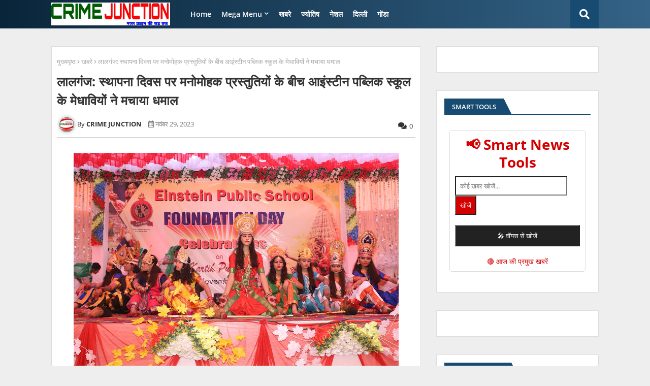

--- FILE ---
content_type: text/html; charset=UTF-8
request_url: https://www.crimejunction.com/2023/11/organization-of-old-student-conference.html
body_size: 135195
content:
<!DOCTYPE html>
<html class='ltr' dir='ltr' lang='hi' xmlns='http://www.w3.org/1999/xhtml' xmlns:b='http://www.google.com/2005/gml/b' xmlns:data='http://www.google.com/2005/gml/data' xmlns:expr='http://www.google.com/2005/gml/expr'>
<head><script async='async' crossorigin='anonymous' src='https://pagead2.googlesyndication.com/pagead/js/adsbygoogle.js?client=ca-pub-5355145330297647'></script><!-- SEO Meta Tags Start -->
<meta charset='UTF-8'/>
<meta content='width=device-width, initial-scale=1.0' name='viewport'/>
<meta content='Crime Junction - Breaking Crime News and Updates' name='title'/>
<meta content='Crime Junction पर पढ़ें भारत और दुनिया भर की ताज़ा क्राइम न्यूज़, बड़ी घटनाएं और लाइव अपडेट्स।' name='description'/>
<meta content='Crime News, Latest Crime News, Breaking Crime News, Shahjahanpur News, Gonda News, UP Crime News, Viral News' name='keywords'/>
<meta content='Crime Junction' name='author'/>
<meta content='index, follow' name='robots'/>
<meta content='Hindi' name='language'/>
<meta content='1 days' name='revisit-after'/>
<meta content='IE=edge' http-equiv='X-UA-Compatible'/>
<!-- SEO Meta Tags End -->
<!-- Open Graph / Facebook Meta Tags Start -->
<meta content='website' property='og:type'/>
<meta content='Crime Junction - Breaking Crime News and Updates' property='og:title'/>
<meta content='Crime Junction पर पढ़ें भारत और दुनिया भर की ताज़ा क्राइम न्यूज़, बड़ी घटनाएं और लाइव अपडेट्स।' property='og:description'/>
<meta content='https://crimejunction.com/logo/og-image.jpg' property='og:image'/>
<meta content='https://crimejunction.com/' property='og:url'/>
<meta content='Crime Junction' property='og:site_name'/>
<!-- Open Graph / Facebook Meta Tags End -->
<!-- Twitter Meta Tags Start -->
<meta content='summary_large_image' name='twitter:card'/>
<meta content='Crime Junction - Breaking Crime News and Updates' name='twitter:title'/>
<meta content='Crime Junction पर पढ़ें भारत और दुनिया भर की ताज़ा क्राइम न्यूज़, बड़ी घटनाएं और लाइव अपडेट्स।' name='twitter:description'/>
<meta content='https://crimejunction.com/logo/og-image.jpg' name='twitter:image'/>
<!-- Twitter Meta Tags End --><meta content='article' property='og:type'/>
<meta content='{{post.title}}' property='og:title'/>
<meta content='{{post.excerpt}}' property='og:description'/>
<meta content='{{url}}' property='og:url'/>
<meta content='{{main_image_url}}' property='og:image'/>
<meta content='Crime Junction' property='og:site_name'/><script type='application/ld+json'>

{

  "@context": "https://schema.org",

  "@type": "NewsArticle",

  "headline": "{{post.title}}",

  "description": "{{post.excerpt}}",

  "datePublished": "{{post.date}}",

  "dateModified": "{{post.modified}}",

  "author": {

    "@type": "Person",

    "name": "{{author}}"

  },

  "publisher": {

    "@type": "Organization",

    "name": "Crime Junction",

    "logo": {

      "@type": "ImageObject",

      "url": "{{logo_image_url}}"

    }

  },

  "mainEntityOfPage": "{{url}}",

  "image": "{{main_image_url}}"

}

</script><!-- BEGIN: JSON-LD Structured Data for Crime Junction --><script type='application/ld+json'>
{
  "@context": "https://schema.org",
  "@type": "NewsMediaOrganization",
  "name": "Crime Junction",
  "url": "https://crimejunction.com",
  "logo": {
    "@type": "ImageObject",
    "url": "https://crimejunction.com/logo.png"
  },
  "sameAs": [
    "https://www.facebook.com/CrimeJunction",
    "https://twitter.com/CrimeJunction",
    "https://www.instagram.com/CrimeJunction"
  ]
}
</script><!-- BEGIN: Breadcrumbs Schema -->
<script type='application/ld+json'>
{
  "@context": "https://schema.org",
  "@type": "BreadcrumbList",
  "itemListElement": [
    {
      "@type": "ListItem",
      "position": 1,
      "name": "ह&#2379;म",
      "item": "https://crimejunction.com"
    },
    {
      "@type": "ListItem",
      "position": 2,
      "name": "<!--Can't find substitution for tag [post.title]-->",
      "item": "<!--Can't find substitution for tag [post.url]-->"
    }
  ]
}
</script>
<!-- BEGIN: NewsArticle Schema Auto Fill -->
<script type='application/ld+json'>
{
  "@context": "https://schema.org",
  "@type": "NewsArticle",
  "headline": "<!--Can't find substitution for tag [post.title]-->",
  "datePublished": "<!--Can't find substitution for tag [post.timestamp.iso8601]-->",
  "dateModified": "<!--Can't find substitution for tag [post.timestamp.iso8601]-->",
  "author": {
    "@type": "Person",
    "name": "Crime Junction Team"
  },
  "publisher": {
    "@type": "Organization",
    "name": "Crime Junction",
    "logo": {
      "@type": "ImageObject",
      "url": "https://crimejunction.com/logo.png"
    }
  },
  "description": "<!--Can't find substitution for tag [post.snippet]-->",
  "mainEntityOfPage": {
    "@type": "WebPage",
    "@id": "<!--Can't find substitution for tag [post.url]-->"
  }
}
</script>
<!-- END: SEO Booster Schemas --><!-- Canonical URL to avoid showing query parameters -->
<link href='https://www.crimejunction.com/2023/11/organization-of-old-student-conference.html' rel='canonical'/>
<!-- Open Graph Meta Tags for Social Media -->
<meta content='article' property='og:type'/>
<meta content='शिक्षा के मूल्यों की मजबूती के लिए पुरातन छा़त्र सम्मेलन का  आयोजन' property='og:title'/>
<meta content='' property='og:description'/>
<meta content='https://www.crimejunction.com/2023/11/organization-of-old-student-conference.html' property='og:url'/>
<meta content='https://blogger.googleusercontent.com/img/b/R29vZ2xl/AVvXsEhPxCdjfSwhHr8zlY_FXbbW2nU2qgcNU660tswChyywbhPAxVJL65gIUqw7g6tDBuTou-F-t1cM4XUe-FtCRY_tTiKAAeu-zbsLj5QdmxCWEEysBMduyhrQdp_F0c5TR-g8wklvsbVh1VrdA24bQCkMsO5Czu4aMg0YdqmogG01bRyHp7yDXhDsD1rnm18/w640-h296/IMG-20231129-WA0030.jpg' property='og:image'/>
<!-- Twitter Cards --><!-- Twitter Cards -->
<meta content='summary_large_image' name='twitter:card'/>
<meta content='शिक्षा के मूल्यों की मजबूती के लिए पुरातन छा़त्र सम्मेलन का  आयोजन' name='twitter:title'/>
<meta content='[Object]'/>
<!-- यह&#2366;&#2306; Twitter Cards सम&#2366;प&#2381;त ह&#2379;त&#2375; ह&#2376;&#2306; -->
<meta content='summary_large_image' name='twitter:card'/>
<meta content='शिक्षा के मूल्यों की मजबूती के लिए पुरातन छा़त्र सम्मेलन का  आयोजन' name='twitter:title'/>
<meta content='' name='twitter:description'/>
<meta content='https://blogger.googleusercontent.com/img/b/R29vZ2xl/AVvXsEhPxCdjfSwhHr8zlY_FXbbW2nU2qgcNU660tswChyywbhPAxVJL65gIUqw7g6tDBuTou-F-t1cM4XUe-FtCRY_tTiKAAeu-zbsLj5QdmxCWEEysBMduyhrQdp_F0c5TR-g8wklvsbVh1VrdA24bQCkMsO5Czu4aMg0YdqmogG01bRyHp7yDXhDsD1rnm18/w640-h296/IMG-20231129-WA0030.jpg' name='twitter:image'/>
<script data-cfasync='false' src='https://cmp.gatekeeperconsent.com/min.js'></script>
<script data-cfasync='false' src='https://the.gatekeeperconsent.com/cmp.min.js'></script>
<script async='async' src='//www.ezojs.com/ezoic/sa.min.js'></script>
<script>
  window.ezstandalone = window.ezstandalone || {};
  ezstandalone.cmd = ezstandalone.cmd || [];
</script>
<!-- Google tag (gtag.js) -->
<script async='async' src='https://www.googletagmanager.com/gtag/js?id=G-85D2HT78X2'></script>
<script><script data-cfasync='false' id='clever-core' type='text/javascript'>
/* <![CDATA[ */
    (function (document, window) {
        var a, c = document.createElement("script"), f = window.frameElement;

        c.id = "CleverCoreLoader88106";
        c.src = "https://scripts.cleverwebserver.com/0ccad9f603b9dcaa6ed42197b0829c7b.js";

        c.async = !0;
        c.type = "text/javascript";
        c.setAttribute("data-target", window.name || (f && f.getAttribute("id")));
        c.setAttribute("data-callback", "put-your-callback-function-here");
        c.setAttribute("data-callback-url-click", "put-your-click-macro-here");
        c.setAttribute("data-callback-url-view", "put-your-view-macro-here");
        

        try {
            a = parent.document.getElementsByTagName("script")[0] || document.getElementsByTagName("script")[0];
        } catch (e) {
            a = !1;
        }

        a || (a = document.getElementsByTagName("head")[0] || document.getElementsByTagName("body")[0]);
        a.parentNode.insertBefore(c, a);
    })(document, window);
/* ]]> */
</script><script async='async' src='//www.ezojs.com/ezoic/sa.min.js'></script>
<script>
  window.ezstandalone = window.ezstandalone || {};
  ezstandalone.cmd = ezstandalone.cmd || [];
</script>
</script>
<script></script>
<!--- Piki Templates All Packed SEO /-->
<meta content='width=device-width, initial-scale=1, minimum-scale=1, maximum-scale=1' name='viewport'/>
<title>श&#2367;क&#2381;ष&#2366; क&#2375; म&#2370;ल&#2381;य&#2379;&#2306; क&#2368; मजब&#2370;त&#2368; क&#2375; ल&#2367;ए प&#2369;र&#2366;तन छ&#2366;&#2364;त&#2381;र सम&#2381;म&#2375;लन क&#2366;  आय&#2379;जन</title>
<meta content='text/html; charset=UTF-8' http-equiv='Content-Type'/>
<meta content='blogger' name='generator'/>
<link href='https://www.crimejunction.com/favicon.ico' rel='icon' type='image/x-icon'/>
<link href='https://www.crimejunction.com/2023/11/organization-of-old-student-conference.html' hreflang='x-default' rel='alternate'/>
<meta content='#112b3e' name='theme-color'/>
<meta content='#112b3e' name='msapplication-navbutton-color'/>
<link href='https://www.crimejunction.com/2023/11/organization-of-old-student-conference.html' rel='canonical'/>
<link rel="alternate" type="application/atom+xml" title="CRIME JUNCTION - Atom" href="https://www.crimejunction.com/feeds/posts/default" />
<link rel="alternate" type="application/rss+xml" title="CRIME JUNCTION - RSS" href="https://www.crimejunction.com/feeds/posts/default?alt=rss" />
<link rel="service.post" type="application/atom+xml" title="CRIME JUNCTION - Atom" href="https://www.blogger.com/feeds/7571964787955628583/posts/default" />

<link rel="alternate" type="application/atom+xml" title="CRIME JUNCTION - Atom" href="https://www.crimejunction.com/feeds/5000603794904763184/comments/default" />
<meta content='crimejunction, breaking news, up news, news update, badi khabr, taja khabar, Gonda news, basti news, pratapgarh news,khiri news,balrampur news' name='description'/>
<!-- Metadata for Open Graph protocol available here http://ogp.me/. -->
<meta content='index, follow, max-snippet:-1, max-image-preview:large, max-video-preview:-1' name='robots'/>
<meta content='article' property='og:type'/>
<meta content='शिक्षा के मूल्यों की मजबूती के लिए पुरातन छा़त्र सम्मेलन का  आयोजन' property='og:title'/>
<meta content='https://www.crimejunction.com/2023/11/organization-of-old-student-conference.html' property='og:url'/>
<meta content='crimejunction, breaking news, up news, news update, badi khabr, taja khabar, Gonda news, basti news, pratapgarh news,khiri news,balrampur news' property='og:description'/>
<meta content='CRIME JUNCTION' property='og:site_name'/>
<meta content='https://blogger.googleusercontent.com/img/b/R29vZ2xl/AVvXsEhPxCdjfSwhHr8zlY_FXbbW2nU2qgcNU660tswChyywbhPAxVJL65gIUqw7g6tDBuTou-F-t1cM4XUe-FtCRY_tTiKAAeu-zbsLj5QdmxCWEEysBMduyhrQdp_F0c5TR-g8wklvsbVh1VrdA24bQCkMsO5Czu4aMg0YdqmogG01bRyHp7yDXhDsD1rnm18/w640-h296/IMG-20231129-WA0030.jpg' property='og:image'/>
<meta content='https://blogger.googleusercontent.com/img/b/R29vZ2xl/AVvXsEhPxCdjfSwhHr8zlY_FXbbW2nU2qgcNU660tswChyywbhPAxVJL65gIUqw7g6tDBuTou-F-t1cM4XUe-FtCRY_tTiKAAeu-zbsLj5QdmxCWEEysBMduyhrQdp_F0c5TR-g8wklvsbVh1VrdA24bQCkMsO5Czu4aMg0YdqmogG01bRyHp7yDXhDsD1rnm18/w640-h296/IMG-20231129-WA0030.jpg' name='twitter:image'/>
<meta content='summary_large_image' name='twitter:card'/>
<meta content='शिक्षा के मूल्यों की मजबूती के लिए पुरातन छा़त्र सम्मेलन का  आयोजन' name='twitter:title'/>
<meta content='https://www.crimejunction.com/2023/11/organization-of-old-student-conference.html' name='twitter:domain'/>
<meta content='crimejunction, breaking news, up news, news update, badi khabr, taja khabar, Gonda news, basti news, pratapgarh news,khiri news,balrampur news' name='twitter:description'/>
<meta content='crimejunction, breaking news, up news, news update, badi khabr, taja khabar, Gonda news, basti news, pratapgarh news,khiri news,balrampur news' name='twitter:creator'/>
<meta content='en_US' property='og:locale'/>
<meta content='en_GB' property='og:locale:alternate'/>
<meta content='id_ID' property='og:locale:alternate'/>
<link href='//1.bp.blogspot.com' rel='dns-prefetch'/>
<link href='//28.2bp.blogspot.com' rel='dns-prefetch'/>
<link href='//3.bp.blogspot.com' rel='dns-prefetch'/>
<link href='//4.bp.blogspot.com' rel='dns-prefetch'/>
<link href='//2.bp.blogspot.com' rel='dns-prefetch'/>
<link href='//www.blogger.com' rel='dns-prefetch'/>
<link href='//maxcdn.bootstrapcdn.com' rel='dns-prefetch'/>
<link href='//fonts.googleapis.com' rel='dns-prefetch'/>
<link href='//use.fontawesome.com' rel='dns-prefetch'/>
<link href='//ajax.googleapis.com' rel='dns-prefetch'/>
<link href='//resources.blogblog.com' rel='dns-prefetch'/>
<link href='//feeds.feedburner.com' rel='dns-prefetch'/>
<link href='//cdnjs.cloudflare.com' rel='dns-prefetch'/>
<link href='//www.google-analytics.com' rel='dns-prefetch'/>
<link href='//themes.googleusercontent.com ' rel='dns-prefetch'/>
<link href='//pagead2.googlesyndication.com' rel='dns-prefetch'/>
<link href='//googleads.g.doubleclick.net' rel='dns-prefetch'/>
<link href='//www.gstatic.com' rel='preconnect'/>
<link href='//www.googletagservices.com' rel='dns-prefetch'/>
<link href='//static.xx.fbcdn.net' rel='dns-prefetch'/>
<link href='//tpc.googlesyndication.com' rel='dns-prefetch'/>
<link href='//apis.google.com' rel='dns-prefetch'/>
<link href='//www.facebook.com' rel='dns-prefetch'/>
<link href='//connect.facebook.net' rel='dns-prefetch'/>
<link href='//twitter.com' rel='dns-prefetch'/>
<link href='//www.youtube.com' rel='dns-prefetch'/>
<link href='//www.pinterest.com' rel='dns-prefetch'/>
<link href='//www.linkedin.com' rel='dns-prefetch'/>
<!-- Font Awesome Free 5.15.2 -->
<link href='//cdnjs.cloudflare.com/ajax/libs/font-awesome/5.15.2/css/fontawesome.min.css' rel='stylesheet'/>
<!-- Template Style CSS -->
<style id='page-skin-1' type='text/css'><!--
/*
-----------------------------------------------
Blogger Template Style
Name:        Booster Mag - Blogger Premium TemplateF
Version:     5.0.0.V
Author:     Piki Template
Author Url:  https://pikitemplates.com/
Designed by: Piki Templates
Last Update:   24/April/2021
This Theme is Created by pikitemplates.com This work is licensed under a Creative Commons Attribution-NoDerivatives 4.0 International License http://creativecommons.org/licenses/by-nd/4.0/ No One Has Been Permission to Sell Or Distribute this template without Our Permission.
----------------------------------------------- */
/*-- Google Open Sans Font Family --*/
@font-face{font-family:'Open Sans';font-style:italic;font-weight:400;font-display:swap;src:local('Open Sans Italic'),local('OpenSans-Italic'),url(https://fonts.gstatic.com/s/opensans/v17/mem6YaGs126MiZpBA-UFUK0Udc1UAw.woff2) format('woff2');unicode-range:U+0460-052F,U+1C80-1C88,U+20B4,U+2DE0-2DFF,U+A640-A69F,U+FE2E-FE2F}
@font-face{font-family:'Open Sans';font-style:italic;font-weight:400;font-display:swap;src:local('Open Sans Italic'),local('OpenSans-Italic'),url(https://fonts.gstatic.com/s/opensans/v17/mem6YaGs126MiZpBA-UFUK0ddc1UAw.woff2) format('woff2');unicode-range:U+0400-045F,U+0490-0491,U+04B0-04B1,U+2116}
@font-face{font-family:'Open Sans';font-style:italic;font-weight:400;font-display:swap;src:local('Open Sans Italic'),local('OpenSans-Italic'),url(https://fonts.gstatic.com/s/opensans/v17/mem6YaGs126MiZpBA-UFUK0Vdc1UAw.woff2) format('woff2');unicode-range:U+1F00-1FFF}
@font-face{font-family:'Open Sans';font-style:italic;font-weight:400;font-display:swap;src:local('Open Sans Italic'),local('OpenSans-Italic'),url(https://fonts.gstatic.com/s/opensans/v17/mem6YaGs126MiZpBA-UFUK0adc1UAw.woff2) format('woff2');unicode-range:U+0370-03FF}
@font-face{font-family:'Open Sans';font-style:italic;font-weight:400;font-display:swap;src:local('Open Sans Italic'),local('OpenSans-Italic'),url(https://fonts.gstatic.com/s/opensans/v17/mem6YaGs126MiZpBA-UFUK0Wdc1UAw.woff2) format('woff2');unicode-range:U+0102-0103,U+0110-0111,U+0128-0129,U+0168-0169,U+01A0-01A1,U+01AF-01B0,U+1EA0-1EF9,U+20AB}
@font-face{font-family:'Open Sans';font-style:italic;font-weight:400;font-display:swap;src:local('Open Sans Italic'),local('OpenSans-Italic'),url(https://fonts.gstatic.com/s/opensans/v17/mem6YaGs126MiZpBA-UFUK0Xdc1UAw.woff2) format('woff2');unicode-range:U+0100-024F,U+0259,U+1E00-1EFF,U+2020,U+20A0-20AB,U+20AD-20CF,U+2113,U+2C60-2C7F,U+A720-A7FF}
@font-face{font-family:'Open Sans';font-style:italic;font-weight:400;font-display:swap;src:local('Open Sans Italic'),local('OpenSans-Italic'),url(https://fonts.gstatic.com/s/opensans/v17/mem6YaGs126MiZpBA-UFUK0Zdc0.woff2) format('woff2');unicode-range:U+0000-00FF,U+0131,U+0152-0153,U+02BB-02BC,U+02C6,U+02DA,U+02DC,U+2000-206F,U+2074,U+20AC,U+2122,U+2191,U+2193,U+2212,U+2215,U+FEFF,U+FFFD}
@font-face{font-family:'Open Sans';font-style:italic;font-weight:600;font-display:swap;src:local('Open Sans SemiBold Italic'),local('OpenSans-SemiBoldItalic'),url(https://fonts.gstatic.com/s/opensans/v17/memnYaGs126MiZpBA-UFUKXGUdhmIqOjjg.woff2) format('woff2');unicode-range:U+0460-052F,U+1C80-1C88,U+20B4,U+2DE0-2DFF,U+A640-A69F,U+FE2E-FE2F}
@font-face{font-family:'Open Sans';font-style:italic;font-weight:600;font-display:swap;src:local('Open Sans SemiBold Italic'),local('OpenSans-SemiBoldItalic'),url(https://fonts.gstatic.com/s/opensans/v17/memnYaGs126MiZpBA-UFUKXGUdhvIqOjjg.woff2) format('woff2');unicode-range:U+0400-045F,U+0490-0491,U+04B0-04B1,U+2116}
@font-face{font-family:'Open Sans';font-style:italic;font-weight:600;font-display:swap;src:local('Open Sans SemiBold Italic'),local('OpenSans-SemiBoldItalic'),url(https://fonts.gstatic.com/s/opensans/v17/memnYaGs126MiZpBA-UFUKXGUdhnIqOjjg.woff2) format('woff2');unicode-range:U+1F00-1FFF}
@font-face{font-family:'Open Sans';font-style:italic;font-weight:600;font-display:swap;src:local('Open Sans SemiBold Italic'),local('OpenSans-SemiBoldItalic'),url(https://fonts.gstatic.com/s/opensans/v17/memnYaGs126MiZpBA-UFUKXGUdhoIqOjjg.woff2) format('woff2');unicode-range:U+0370-03FF}
@font-face{font-family:'Open Sans';font-style:italic;font-weight:600;font-display:swap;src:local('Open Sans SemiBold Italic'),local('OpenSans-SemiBoldItalic'),url(https://fonts.gstatic.com/s/opensans/v17/memnYaGs126MiZpBA-UFUKXGUdhkIqOjjg.woff2) format('woff2');unicode-range:U+0102-0103,U+0110-0111,U+0128-0129,U+0168-0169,U+01A0-01A1,U+01AF-01B0,U+1EA0-1EF9,U+20AB}
@font-face{font-family:'Open Sans';font-style:italic;font-weight:600;font-display:swap;src:local('Open Sans SemiBold Italic'),local('OpenSans-SemiBoldItalic'),url(https://fonts.gstatic.com/s/opensans/v17/memnYaGs126MiZpBA-UFUKXGUdhlIqOjjg.woff2) format('woff2');unicode-range:U+0100-024F,U+0259,U+1E00-1EFF,U+2020,U+20A0-20AB,U+20AD-20CF,U+2113,U+2C60-2C7F,U+A720-A7FF}
@font-face{font-family:'Open Sans';font-style:italic;font-weight:600;font-display:swap;src:local('Open Sans SemiBold Italic'),local('OpenSans-SemiBoldItalic'),url(https://fonts.gstatic.com/s/opensans/v17/memnYaGs126MiZpBA-UFUKXGUdhrIqM.woff2) format('woff2');unicode-range:U+0000-00FF,U+0131,U+0152-0153,U+02BB-02BC,U+02C6,U+02DA,U+02DC,U+2000-206F,U+2074,U+20AC,U+2122,U+2191,U+2193,U+2212,U+2215,U+FEFF,U+FFFD}
@font-face{font-family:'Open Sans';font-style:normal;font-weight:400;font-display:swap;src:local('Open Sans Regular'),local('OpenSans-Regular'),url(https://fonts.gstatic.com/s/opensans/v17/mem8YaGs126MiZpBA-UFWJ0bbck.woff2) format('woff2');unicode-range:U+0460-052F,U+1C80-1C88,U+20B4,U+2DE0-2DFF,U+A640-A69F,U+FE2E-FE2F}
@font-face{font-family:'Open Sans';font-style:normal;font-weight:400;font-display:swap;src:local('Open Sans Regular'),local('OpenSans-Regular'),url(https://fonts.gstatic.com/s/opensans/v17/mem8YaGs126MiZpBA-UFUZ0bbck.woff2) format('woff2');unicode-range:U+0400-045F,U+0490-0491,U+04B0-04B1,U+2116}
@font-face{font-family:'Open Sans';font-style:normal;font-weight:400;font-display:swap;src:local('Open Sans Regular'),local('OpenSans-Regular'),url(https://fonts.gstatic.com/s/opensans/v17/mem8YaGs126MiZpBA-UFWZ0bbck.woff2) format('woff2');unicode-range:U+1F00-1FFF}
@font-face{font-family:'Open Sans';font-style:normal;font-weight:400;font-display:swap;src:local('Open Sans Regular'),local('OpenSans-Regular'),url(https://fonts.gstatic.com/s/opensans/v17/mem8YaGs126MiZpBA-UFVp0bbck.woff2) format('woff2');unicode-range:U+0370-03FF}
@font-face{font-family:'Open Sans';font-style:normal;font-weight:400;font-display:swap;src:local('Open Sans Regular'),local('OpenSans-Regular'),url(https://fonts.gstatic.com/s/opensans/v17/mem8YaGs126MiZpBA-UFWp0bbck.woff2) format('woff2');unicode-range:U+0102-0103,U+0110-0111,U+0128-0129,U+0168-0169,U+01A0-01A1,U+01AF-01B0,U+1EA0-1EF9,U+20AB}
@font-face{font-family:'Open Sans';font-style:normal;font-weight:400;font-display:swap;src:local('Open Sans Regular'),local('OpenSans-Regular'),url(https://fonts.gstatic.com/s/opensans/v17/mem8YaGs126MiZpBA-UFW50bbck.woff2) format('woff2');unicode-range:U+0100-024F,U+0259,U+1E00-1EFF,U+2020,U+20A0-20AB,U+20AD-20CF,U+2113,U+2C60-2C7F,U+A720-A7FF}
@font-face{font-family:'Open Sans';font-style:normal;font-weight:400;font-display:swap;src:local('Open Sans Regular'),local('OpenSans-Regular'),url(https://fonts.gstatic.com/s/opensans/v17/mem8YaGs126MiZpBA-UFVZ0b.woff2) format('woff2');unicode-range:U+0000-00FF,U+0131,U+0152-0153,U+02BB-02BC,U+02C6,U+02DA,U+02DC,U+2000-206F,U+2074,U+20AC,U+2122,U+2191,U+2193,U+2212,U+2215,U+FEFF,U+FFFD}
@font-face{font-family:'Open Sans';font-style:normal;font-weight:600;font-display:swap;src:local('Open Sans SemiBold'),local('OpenSans-SemiBold'),url(https://fonts.gstatic.com/s/opensans/v17/mem5YaGs126MiZpBA-UNirkOX-hpOqc.woff2) format('woff2');unicode-range:U+0460-052F,U+1C80-1C88,U+20B4,U+2DE0-2DFF,U+A640-A69F,U+FE2E-FE2F}
@font-face{font-family:'Open Sans';font-style:normal;font-weight:600;font-display:swap;src:local('Open Sans SemiBold'),local('OpenSans-SemiBold'),url(https://fonts.gstatic.com/s/opensans/v17/mem5YaGs126MiZpBA-UNirkOVuhpOqc.woff2) format('woff2');unicode-range:U+0400-045F,U+0490-0491,U+04B0-04B1,U+2116}
@font-face{font-family:'Open Sans';font-style:normal;font-weight:600;font-display:swap;src:local('Open Sans SemiBold'),local('OpenSans-SemiBold'),url(https://fonts.gstatic.com/s/opensans/v17/mem5YaGs126MiZpBA-UNirkOXuhpOqc.woff2) format('woff2');unicode-range:U+1F00-1FFF}
@font-face{font-family:'Open Sans';font-style:normal;font-weight:600;font-display:swap;src:local('Open Sans SemiBold'),local('OpenSans-SemiBold'),url(https://fonts.gstatic.com/s/opensans/v17/mem5YaGs126MiZpBA-UNirkOUehpOqc.woff2) format('woff2');unicode-range:U+0370-03FF}
@font-face{font-family:'Open Sans';font-style:normal;font-weight:600;font-display:swap;src:local('Open Sans SemiBold'),local('OpenSans-SemiBold'),url(https://fonts.gstatic.com/s/opensans/v17/mem5YaGs126MiZpBA-UNirkOXehpOqc.woff2) format('woff2');unicode-range:U+0102-0103,U+0110-0111,U+0128-0129,U+0168-0169,U+01A0-01A1,U+01AF-01B0,U+1EA0-1EF9,U+20AB}
@font-face{font-family:'Open Sans';font-style:normal;font-weight:600;font-display:swap;src:local('Open Sans SemiBold'),local('OpenSans-SemiBold'),url(https://fonts.gstatic.com/s/opensans/v17/mem5YaGs126MiZpBA-UNirkOXOhpOqc.woff2) format('woff2');unicode-range:U+0100-024F,U+0259,U+1E00-1EFF,U+2020,U+20A0-20AB,U+20AD-20CF,U+2113,U+2C60-2C7F,U+A720-A7FF}
@font-face{font-family:'Open Sans';font-style:normal;font-weight:600;font-display:swap;src:local('Open Sans SemiBold'),local('OpenSans-SemiBold'),url(https://fonts.gstatic.com/s/opensans/v17/mem5YaGs126MiZpBA-UNirkOUuhp.woff2) format('woff2');unicode-range:U+0000-00FF,U+0131,U+0152-0153,U+02BB-02BC,U+02C6,U+02DA,U+02DC,U+2000-206F,U+2074,U+20AC,U+2122,U+2191,U+2193,U+2212,U+2215,U+FEFF,U+FFFD}
@font-face{font-family:'Open Sans';font-style:normal;font-weight:700;font-display:swap;src:local('Open Sans Bold'),local('OpenSans-Bold'),url(https://fonts.gstatic.com/s/opensans/v17/mem5YaGs126MiZpBA-UN7rgOX-hpOqc.woff2) format('woff2');unicode-range:U+0460-052F,U+1C80-1C88,U+20B4,U+2DE0-2DFF,U+A640-A69F,U+FE2E-FE2F}
@font-face{font-family:'Open Sans';font-style:normal;font-weight:700;font-display:swap;src:local('Open Sans Bold'),local('OpenSans-Bold'),url(https://fonts.gstatic.com/s/opensans/v17/mem5YaGs126MiZpBA-UN7rgOVuhpOqc.woff2) format('woff2');unicode-range:U+0400-045F,U+0490-0491,U+04B0-04B1,U+2116}
@font-face{font-family:'Open Sans';font-style:normal;font-weight:700;font-display:swap;src:local('Open Sans Bold'),local('OpenSans-Bold'),url(https://fonts.gstatic.com/s/opensans/v17/mem5YaGs126MiZpBA-UN7rgOXuhpOqc.woff2) format('woff2');unicode-range:U+1F00-1FFF}
@font-face{font-family:'Open Sans';font-style:normal;font-weight:700;font-display:swap;src:local('Open Sans Bold'),local('OpenSans-Bold'),url(https://fonts.gstatic.com/s/opensans/v17/mem5YaGs126MiZpBA-UN7rgOUehpOqc.woff2) format('woff2');unicode-range:U+0370-03FF}
@font-face{font-family:'Open Sans';font-style:normal;font-weight:700;font-display:swap;src:local('Open Sans Bold'),local('OpenSans-Bold'),url(https://fonts.gstatic.com/s/opensans/v17/mem5YaGs126MiZpBA-UN7rgOXehpOqc.woff2) format('woff2');unicode-range:U+0102-0103,U+0110-0111,U+0128-0129,U+0168-0169,U+01A0-01A1,U+01AF-01B0,U+1EA0-1EF9,U+20AB}
@font-face{font-family:'Open Sans';font-style:normal;font-weight:700;font-display:swap;src:local('Open Sans Bold'),local('OpenSans-Bold'),url(https://fonts.gstatic.com/s/opensans/v17/mem5YaGs126MiZpBA-UN7rgOXOhpOqc.woff2) format('woff2');unicode-range:U+0100-024F,U+0259,U+1E00-1EFF,U+2020,U+20A0-20AB,U+20AD-20CF,U+2113,U+2C60-2C7F,U+A720-A7FF}
@font-face{font-family:'Open Sans';font-style:normal;font-weight:700;font-display:swap;src:local('Open Sans Bold'),local('OpenSans-Bold'),url(https://fonts.gstatic.com/s/opensans/v17/mem5YaGs126MiZpBA-UN7rgOUuhp.woff2) format('woff2');unicode-range:U+0000-00FF,U+0131,U+0152-0153,U+02BB-02BC,U+02C6,U+02DA,U+02DC,U+2000-206F,U+2074,U+20AC,U+2122,U+2191,U+2193,U+2212,U+2215,U+FEFF,U+FFFD}
/*-- Font Awesome Free 5.15.1 --*/
@font-face{font-family:"Font Awesome 5 Brands";font-display:swap;font-style:normal;font-weight:400;font-display:block;src:url(https://cdnjs.cloudflare.com/ajax/libs/font-awesome/5.15.1/webfonts/fa-brands-400.eot);src:url(https://cdnjs.cloudflare.com/ajax/libs/font-awesome/5.15.1/webfonts/fa-brands-400.eot?#iefix) format("embedded-opentype"),url(https://cdnjs.cloudflare.com/ajax/libs/font-awesome/5.15.1/webfonts/fa-brands-400.woff2) format("woff2"),url(https://cdnjs.cloudflare.com/ajax/libs/font-awesome/5.15.1/webfonts/fa-brands-400.woff) format("woff"),url(https://cdnjs.cloudflare.com/ajax/libs/font-awesome/5.15.1/webfonts/fa-brands-400.ttf) format("truetype"),url(https://cdnjs.cloudflare.com/ajax/libs/font-awesome/5.15.1/webfonts/fa-brands-400.svg#fontawesome) format("svg")}.fab{font-family:"Font Awesome 5 Brands";font-weight:400}
@font-face{font-family:"Font Awesome 5 Free";font-display:swap;font-style:normal;font-weight:400;font-display:block;src:url(https://cdnjs.cloudflare.com/ajax/libs/font-awesome/5.15.1/webfonts/fa-regular-400.eot);src:url(https://cdnjs.cloudflare.com/ajax/libs/font-awesome/5.15.1/webfonts/fa-regular-400.eot?#iefix) format("embedded-opentype"),url(https://cdnjs.cloudflare.com/ajax/libs/font-awesome/5.15.1/webfonts/fa-regular-400.woff2) format("woff2"),url(https://cdnjs.cloudflare.com/ajax/libs/font-awesome/5.15.1/webfonts/fa-regular-400.woff) format("woff"),url(https://cdnjs.cloudflare.com/ajax/libs/font-awesome/5.15.1/webfonts/fa-regular-400.ttf) format("truetype"),url(https://cdnjs.cloudflare.com/ajax/libs/font-awesome/5.15.1/webfonts/fa-regular-400.svg#fontawesome) format("svg")}.far{font-family:"Font Awesome 5 Free";font-weight:400}
@font-face{font-family:"Font Awesome 5 Free";font-display:swap;font-style:normal;font-weight:900;font-display:block;src:url(https://cdnjs.cloudflare.com/ajax/libs/font-awesome/5.15.1/webfonts/fa-solid-900.eot);src:url(https://cdnjs.cloudflare.com/ajax/libs/font-awesome/5.15.1/webfonts/fa-solid-900.eot?#iefix) format("embedded-opentype"),url(https://cdnjs.cloudflare.com/ajax/libs/font-awesome/5.15.1/webfonts/fa-solid-900.woff2) format("woff2"),url(https://cdnjs.cloudflare.com/ajax/libs/font-awesome/5.15.1/webfonts/fa-solid-900.woff) format("woff"),url(https://cdnjs.cloudflare.com/ajax/libs/font-awesome/5.15.1/webfonts/fa-solid-900.ttf) format("truetype"),url(https://cdnjs.cloudflare.com/ajax/libs/font-awesome/5.15.1/webfonts/fa-solid-900.svg#fontawesome) format("svg")}.fa,.far,.fas{font-family:"Font Awesome 5 Free"}.fa,.fas{font-weight:900}
/*-- Reset CSS Start Here --*/
a,abbr,acronym,address,applet,b,big,blockquote,body,caption,center,cite,code,dd,del,dfn,div,dl,dt,em,fieldset,font,form,h1,h2,h3,h4,h5,h6,html,i,iframe,img,ins,kbd,label,legend,li,object,p,pre,q,s,samp,small,span,strike,strong,sub,sup,table,tbody,td,tfoot,th,thead,tr,tt,u,ul,var{padding:0;border:0;outline:0;vertical-align:baseline;background:0;margin:0;text-decoration:none;}
form,textarea,input,button{font-family:var(--body-font);-webkit-appearance:none;-moz-appearance:none;appearance:none;border-radius:0;box-sizing:border-box}
.CSS_LIGHTBOX{z-index:999999!important}.CSS_LIGHTBOX_ATTRIBUTION_INDEX_CONTAINER .CSS_HCONT_CHILDREN_HOLDER > .CSS_LAYOUT_COMPONENT.CSS_HCONT_CHILD:first-child > .CSS_LAYOUT_COMPONENT{opacity:0}
input,textarea{outline:none}
/*! normalize.css v3.0.1 | MIT License | git.io/normalize */
dl,ul{list-style-position:inside;font-weight:400;list-style:none}
button{cursor: pointer;outline: none;}
ul li{list-style:none}
caption,th{text-align:center}
html,body{text-size-adjust:none;-webkit-text-size-adjust:none;-moz-text-size-adjust:none;-ms-text-size-adjust:none}
.separator a{clear:none!important;float:none!important;margin-left:0!important;margin-right:0!important}#Navbar1,#navbar-iframe,.widget-item-control,a.quickedit,.home-link,.feed-links{display:none!important}.center{display:table;margin:0 auto;position:relative}.widget > h2,.widget > h3{display:none}.widget iframe,.widget img{max-width:100%}
.container{width: 100%;max-width: 1100px;margin: 0 auto;padding: 0px;box-sizing:border-box}
.center{display:table;margin:0 auto;position:relative}
img{border:0;position:relative}
a,a:visited{text-decoration:none}
.clearfix{clear:both}
.section,.widget,.widget ul{margin:0;padding:0}
a{color:#112b3e}
a img{border:0}
abbr{text-decoration:none}
.widget>h2,.widget>h3{display:none}
*:before, *:after { -webkit-box-sizing: border-box; -moz-box-sizing: border-box; box-sizing: border-box; }
/*-- CSS Variables --*/
html{
--body-font:'Open Sans', Arial, sans-serif;
--title-font:'Open Sans', Arial, sans-serif;
--meta-font:'Open Sans', Arial, sans-serif;
--text-font:'Open Sans', Arial, sans-serif;
--main-bg:#df1023;
--light-solid-color:#76767a;
--light-block-color:#cacaca;
--dark-solid-color:#464646;
--black-color:#000000;
--light-author-color:#ababab;
--hero-color:#aaaaaa;
--snippet-color:#aba4a4;
--solid-border:#ddd;
--white-bg:#ffffff;
--white-color:#ffffff;
}
.no-items.section{display:none}
h1,h2,h3,h4,h5,h6{font-family:var(--title-font);font-weight:700}
body{position:relative;background:#eee;font-family:var(--body-font);font-size:14px;font-weight:400;color:#333333;word-wrap:break-word;margin:0;padding:0;font-style:normal;line-height:1.4em}
#outer-wrapper{position:relative;overflow:hidden;width:100%;max-width:100%;margin:0 auto}
.outer-container{width:1078px}
.outer-container1{width:1078px}
h1{font-size:26px;line-height:28px}
h3{font-size:22px;line-height:21px}
h4{font-size:20px;line-height:18px}
h5{font-size:16px;line-height:16px}
h6{font-size:13px;line-height:13px;margin-bottom:0;margin-top:0}
@media only screen and (min-width:1025px) {
h1{font-size:42px;line-height:46px}
h2{font-size:36px;line-height:40px}
h3{font-size:28px;line-height:35px}
h4{font-size:21px;line-height:26px}}
.post-body h1{font-size:28px}
.post-body h2{font-size:24px}
.post-body h3{font-size:21px}
.post-body h4{font-size:18px}
.post-body h5{font-size:16px}
.post-body h6{font-size:13px}
.post-body h1,.post-body h2,.post-body h3,.post-body h4,.post-body h5,.post-body h6{margin-bottom:10px;color:#112b3e}
#center-container{position:relative;float:left;width:100%;overflow:hidden;padding:20px 0 0;margin:0}
#center-container{padding:0}
#center-container > .container{margin:0 auto}
#feed-view{position:relative;float:left;width:calc(100% - (320px + 30px));box-sizing:border-box;padding:0}
#sidebar-container{position:relative;float:right;width:320px;box-sizing:border-box;padding:0}
.post-filter-image{position:relative;display:block;transition:transform .3s ease}
.post-filter-link,.comments .avatar-image-container{background-color:rgba(155,155,155,0.07);color:transparent!important}
.background-layer:before{content:'';position:absolute;left:0;right:0;bottom:0;height:66%;background-image:linear-gradient(to bottom,transparent,rgba(0,0,0,0.7));-webkit-backface-visibility:hidden;backface-visibility:hidden;z-index:2;opacity:1;margin:0;transition:opacity .25s ease}
.snip-thumbnail{position:relative;width:100%;height:100%;display:block;object-fit: cover;z-index: 1; opacity: 0; transition: opacity .30s ease,transform .30s ease}
.snip-thumbnail.lazy-img{opacity:1}
.post-filter-link:hover .snip-thumbnail {transform: scale(1.05);}
/*-- Social Icons Start Here (Global FontAwesome Icon Codes) --*/
.social a:before{display:inline-block;font-family:'Font Awesome 5 Brands';font-style:normal;font-weight:400}
.social .blogger a:before{content:"\f37d"}
.social .behance a:before{content:"\f1b4"}
.social .digg a:before{content:"\f1a6"}
.social .instagram a:before{content:"\f16d"}
.social .pinterest a:before{content:"\f0d2"}
.social .rss a:before{content:'\f09e';font-family:'Font Awesome 5 Free';font-weight:900}
.social .facebook a:before{content:"\f09a"}
.social .facebook-f a:before{content:"\f09a"}
.social .twitter a:before{content:"\f099"}
.social .youtube a:before{content:"\f167"}
.social .stack-overflow a:before{content:"\f16c"}
.social .github a:before{content:"\f09b"}
.social .linkedin a:before{content:"\f0e1"}
.social .skype a:before{content:"\f17e"}
.social .stumbleupon a:before{content:"\f1a4"}
.social .tumblr a:before{content:"\f173"}
.social .vk a:before{content:"\f189"}
.social .reddit a:before{content:"\f1a1"}
.social .whatsapp a:before{content:"\f232"}
.social .telegram a:before{content:"\f2c6"}
.social .dribbble a:before{content:"\f17d"}
.social .soundcloud a:before{content:"\f1be"}
.social .twitch a:before{content:"\f1e8"}
.social .delicious a:before{content:"\f1a5"}
.social .codepen a:before{content:"\f1cb"}
.social .snapchat a:before{content:"\f2ac"}
.social .share a:before{content:'\f064';font-family:'Font Awesome 5 Free';font-weight:900}
.social .email a:before{content:'\f0e0';font-family:'Font Awesome 5 Free'}
.social .external-link a:before{content:'\f35d';font-family:'Font Awesome 5 Free';font-weight:900}
.social-bg .blogger a,.social-bg-hover .blogger a:hover{background-color:#ff5722}
.social-bg .facebook a,.social-bg .facebook-f a,.social-bg-hover .facebook a:hover,.social-bg-hover .facebook-f a:hover{background-color:#3b5999}
.social-bg .twitter a,.social-bg-hover .twitter a:hover{background-color:#00acee}
.social-bg .youtube a,.social-bg-hover .youtube a:hover{background-color:#f50000}
.social-bg .messenger a,.social-bg-hover .messenger a:hover{background-color:#0084ff}
.social-bg .snapchat a,.social-bg-hover .snapchat a:hover{background-color:#ffe700}
.social-bg .telegram a,.social-bg-hover .telegram a:hover{background-color:#179cde}
.social-bg .instagram a,.social-bg-hover .instagram a:hover{background:linear-gradient(15deg,#ffb13d,#dd277b,#4d5ed4)}
.social-bg .pinterest a,.social-bg .pinterest-p a,.social-bg-hover .pinterest a:hover,.social-bg-hover .pinterest-p a:hover{background-color:#ca2127}
.social-bg .dribbble a,.social-bg-hover .dribbble a:hover{background-color:#ea4c89}
.social-bg .linkedin a,.social-bg-hover .linkedin a:hover{background-color:#0077b5}
.social-bg .stumbleupon a,.social-bg-hover .stumbleupon a:hover{background-color:#eb4823}
.social-bg .vk a,.social-bg-hover .vk a:hover{background-color:#4a76a8}
.social-bg .stack-overflow a,.social-bg-hover .stack-overflow a:hover{background-color:#f48024}
.social-bg .github a,.social-bg-hover .github a:hover{background-color:#24292e}
.social-bg .soundcloud a,.social-bg-hover .soundcloud a:hover{background:linear-gradient(#ff7400,#ff3400)}
.social-bg .behance a,.social-bg-hover .behance a:hover{background-color:#191919}
.social-bg .digg a,.social-bg-hover .digg a:hover{background-color:#1b1a19}
.social-bg .delicious a,.social-bg-hover .delicious a:hover{background-color:#0076e8}
.social-bg .codepen a,.social-bg-hover .codepen a:hover{background-color:#000}
.social-bg .flipboard a,.social-bg-hover .flipboard a:hover{background-color:#f52828}
.social-bg .reddit a,.social-bg-hover .reddit a:hover{background-color:#ff4500}
.social-bg .tumblr a,.social-bg-hover .tumblr a:hover{background-color:#365069}
.social-bg .twitch a,.social-bg-hover .twitch a:hover{background-color:#6441a5}
.social-bg .rss a,.social-bg-hover .rss a:hover{background-color:#ffc200}
.social-bg .skype a,.social-bg-hover .skype a:hover{background-color:#00aff0}
.social-bg .whatsapp a,.social-bg-hover .whatsapp a:hover{background-color:#3fbb50}
.social-bg .discord a,.social-bg-hover .discord a:hover{background-color:#7289da}
.social-bg .share a,.social-bg-hover .share a:hover{background-color:var(--hero-color)}
.social-bg .email a,.social-bg-hover .email a:hover{background-color:#888}
.social-bg .external-link a,.social-bg-hover .external-link a:hover{background-color:#3500e5}
.whatsapp-desktop{display:inline-block}
.whatsapp-mobile{display:none}
#Boost-list>.mega-menu{position:unset!important}
.menu li:hover .BoostFree-werzzc{margin-top:1px;opacity:1;visibility:visible}
.drop-down>a:after{content:'\f078';float:right;font-family:'Font Awesome 5 Free';font-size:9px;font-weight:900;margin:-1px 0 0 5px}
.BoostFree-werzzc{margin-top:25px;transition:all .3s ease;-webkit-transition:all .3s ease;-moz-transition:all .3s ease;-o-transition:all .3s ease;opacity:0;visibility:hidden;width:100%;left:0;box-sizing:border-box;right:0;z-index:3333;color:var(--white-bg);height:auto;padding:20px;text-align:center;min-height:100px;position:absolute;background-color:var(--white-color);box-shadow:0 10px 10px rgba(0,0,0,0.28)}
.menu li:hover .BoostFree-werzzc{margin-top:1px;opacity:1;visibility:visible}
.BoostFree-wvvd{width:24%;box-sizing:border-box;float:left;overflow:hidden;position:relative}
.BoostFree-wvvd:last-child{margin-right:0}
.BoostFree-wvvd .post-filter-link{height:100%}
.BoostFree-wvvds{display:flex;justify-content:space-between;flex-wrap:wrap}
.BoostFree-wvvds .BoostFree-wvvg{height:191px;display:block;overflow:hidden}
.BoostFree-wvvds .entry-title{font-size:14px;font-weight:700;line-height:1.5em}
/*----- Table of Content (TOC). -----*/
.tociki-pro{display:flex;width:100%;clear:both;margin:0}
.tociki-inner{position:relative;max-width:100%;font-size:14px;color:#000;background-color:rgba(165 165 165 / 10%);overflow:hidden;line-height:23px;border:1px solid #a0a0a0;border-radius:5px}
a.tociki-title{position:relative;display:flex;align-items:center;justify-content:space-between;height:38px;font-size:16px;font-weight:600;color:#000;padding:0 15px;margin:0}
.tociki-title-text{display:flex}
.tociki-title-text:before{content:'\f0cb';font-family:'Font Awesome 5 Free';font-size:14px;font-weight:900;margin:0 5px 0 0}
.tociki-title:after{content:'\f078';font-family:'Font Awesome 5 Free';font-size:12px;font-weight:900;margin:0 0 0 25px}
.tociki-title.opened:after{content:'\f077'}
a.tociki-title:hover{text-decoration:none}
#tociki{display:none;padding:0 15px 10px;margin:0}
#tociki ol{padding:0 0 0 15px}
#tociki li{font-size:14px;margin:10px 0}
#tociki li a{color:#112b3e}
#tociki li a:hover{color:#df1023;text-decoration:underline}
/*----- Cap the total number of ads (widgets and inline ads). -----*/
#top-ad-placeholder .widget > .widget-title, #bottom-ad-placeholder .widget > .widget-title{display:none}
#top-ad-placeholder, #bottom-ad-placeholder {margin: 15px 0; padding: 0; width: 100%; overflow: hidden;}
.main-ads-pikihome{position:relative;float:left;width:100%;margin:10px 0}
.main-ads-pikihome .widget{position:relative;float:left;width:100%;line-height:0;margin:0 0 5px}
.main-ads-pikihome .widget > .widget-title,#post-placeholder .widget > .widget-title{display:none}
#post-placeholder {position:relative;box-sizing: border-box;width:100%; height:auto;padding: 0 5px;margin:10px 0}
#post-placeholder .widget{position:relative;width:100%;line-height:0; height:auto}
/*----- Standard footer section under Parent of Center Container element. -----*/
#footer-container{display:block;width:100%;color:#ffffff;margin:auto;padding:0;border-top: 1px solid rgba(255, 255, 255, 0.08);overflow:hidden}
#footer-container .footer-copyright{position:relative;float:left;font-size:13px;line-height:40px;margin:0}
.copyright-text{margin:0}
#footer-container .footer-copyright a{color:#fff}
#footer-container .footer-copyright a:hover{color:#ffffff}
#footer-haburger-menu{float:right;position:relative;display:block;margin:5px 0 0}
#footer-haburger-menu .widget > .widget-title,#footer-copyright .widget > .widget-title{display:none}
.footer-haburger-menu ul li{position:relative;float:left;margin:0}
.footer-haburger-menu ul li a{float:left;font-size:14px;color:#ffffff;height:30px;line-height:40px;padding:0 5px;margin:0 0 20px}
#footer-haburger-menu ul li a:hover{color:#df1023}
/*-- Top Social Menu CSS (IE/ IE9 etc.) --*/
.socialFilter .external-link a{background-color:#df1023}
.sharing-button .facebook a,.sharing-button .facebook-f a{background-color:#3b5999}
.sharing-button .twitter a,.sharing-button .twitter-square a{background-color:#00acee}
.sharing-button .reddit a{background-color:#ff4500}
.sharing-button .pinterest a,.sharing-button .pinterest-p a{background-color:#ca2127}
.sharing-button .linkedin a{background-color:#0077b5}
.sharing-button .whatsapp a{background-color:#3fbb50}
.sharing-button .email a{background-color:#888}
.BoostFree-wersd .fa{color:#FFF! important}
/*-- Top Social Menu Code (jQuery Latest Menu) --*/
#BoostFree-werzza{position:relative;float:left;width:100%;height:auto;margin:0}
.BoostFree-werzzp-wrap,.BoostFree-werzzp{position:relative;float:left;width:100%;height:56px;background:#09253a;background:-moz-linear-gradient(90deg,#09253a 0,#346387 100%);background:-webkit-linear-gradient(90deg,#09253a 0,#346387 100%);background:linear-gradient(90deg,#09253a 0,#346387 100%);box-sizing:border-box;padding:0;margin:0 0 5px}
#BoostFree-werzza .container{position:relative;margin:0 auto}
.BoostLogo-wrap{position:relative;float:left;margin:0 30px 0 0}
.BoostLogo{position:relative;float:left;width:100%;height:44px;padding:5px 0;margin:0}
.BoostLogo .BoostLogo-img{float:left;height:45px;overflow:hidden}
.BoostLogo img{max-width:100%;height:45px;margin:0}
.BoostLogo h1{display:block;font-size:25px;color:#ffffff;line-height:45px;padding:0;margin:0}
.BoostLogo h1 a{color:#ffffff}
.BoostLogo #title-header{display:none;visibility:hidden}
.main-menu-wrap{position:static;height:56px;margin:0}
#BoostFree-werzzf .widget,#BoostFree-werzzf .widget>.widget-title{display:none}
#BoostFree-werzzf .show-menu{display:block}
#BoostFree-werzzf{position:static;width:100%;height:56px;z-index:10}
#BoostFree-werzzf ul>li{position:relative;float:left;display:inline-block;padding:0;margin:0}
#Boost-list>li>a{position:relative;display:block;height:56px;font-size:14px;color:#ffffff;font-weight:600;text-transform:capitalize;line-height:56px;padding:0 10px;margin:0}
#Boost-list>li:hover>a{color:#e0e0e0}
#Boost-list>li>a:hover{background:#df1023}
#BoostFree-werzzf ul>li>ul>li a:hover{background:#df1023}
#BoostFree-werzzf ul>li>ul{position:absolute;float:left;left:0;top:56px;width:180px;background:#09253a;background:-moz-linear-gradient(90deg,#09253a 0,#346387 100%);background:-webkit-linear-gradient(90deg,#09253a 0,#346387 100%);background:linear-gradient(90deg,#09253a 0,#346387 100%);z-index:99999;visibility:hidden;opacity:0;-webkit-transform:translateY(-10px);transform:translateY(-10px);padding:0;box-shadow:0 2px 5px 0 rgba(0,0,0,0.15),0 2px 10px 0 rgba(0,0,0,0.17)}
#BoostFree-werzzf ul>li>ul>li>ul{position:absolute;top:0;left:100%;-webkit-transform:translateX(-10px);transform:translateX(-10px);margin:0}
#BoostFree-werzzf ul>li>ul>li{display:block;float:none;position:relative}
#BoostFree-werzzf ul>li>ul>li a{position:relative;display:block;height:36px;font-size:13px;color:#ffffff;line-height:36px;font-weight:400;box-sizing:border-box;padding:0 15px;margin:0;border-bottom:1px solid rgba(155,155,155,0.07)}
#BoostFree-werzzf ul>li>ul>li:last-child a{border:0}
#BoostFree-werzzf ul>li>ul>li:hover>a{color:#e5e5e5}
#BoostFree-werzzf ul>li.sub-tab>a:after{content:'\f078';float:right;font-family:'Font Awesome 5 Free';font-size:9px;font-weight:900;margin:-1px 0 0 5px}
#BoostFree-werzzf ul>li>ul>li.sub-tab>a:after{content:'\f054';float:right;margin:0}
#BoostFree-werzzf ul>li:hover>ul,#BoostFree-werzzf ul>li>ul>li:hover>ul{visibility:visible;opacity:1;-webkit-backface-visibility:hidden;backface-visibility:hidden;-webkit-transform:translate(0);transform:translate(0)}
#BoostFree-werzzf ul ul{transition:all .35s ease}
.loading-icon{width:100%;height:100%;line-height: 300px;display:block;text-align:center}
.BoostFree-werzzk .loading-icon{line-height: 38px;}
.BoostFree-werzzk .widget .breaking-content .widget-content span.error-status{padding:0;line-height: 30px;}
.BoostFree-werzzk .loading-icon:after{width:20px;height:20px;}
.loading-icon:after{content:"";width:40px;height:40px;border-radius: 50%;border:2px solid #112b3e;border-right: 2px solid #c1c1c1;display: inline-block;
animation: runload 0.6s infinite
}
@-webkit-keyframes runload {
0%{-webkit-transform:rotate(0deg);transform:rotate(0deg)}
to{-webkit-transform:rotate(1turn);transform:rotate(1turn)}
}
@keyframes runload {
0%{-webkit-transform:rotate(0deg);transform:rotate(0deg)}
to{-webkit-transform:rotate(1turn);transform:rotate(1turn)}
}
.loading-frame{-webkit-animation-duration:.5s;animation-duration:.5s;-webkit-animation-fill-mode:both;animation-fill-mode:both}
@keyframes fadeIn {
from{opacity:0}
to{opacity:1}
}
.run-time{animation-name:fadeIn}
@keyframes fadeInUp {
from{opacity:0;transform:translate3d(0,5px,0)}
to{opacity:1;transform:translate3d(0,0,0)}
}
.load-time{animation-name:fadeInUp}
.overlay{visibility:hidden;opacity:0;position:fixed;top:0;left:0;right:0;bottom:0;z-index:1000;margin:0;transition:all .25s ease}
.show-BoostFree-werzzr{display:none;position:absolute;font-size:18px;font-weight:700;text-align:center;top:0;left:0;height:56px;line-height:56px;color:#ffffff;cursor:pointer;z-index:30;padding:0 20px;margin:auto}
.show-BoostFree-werzzr:before{content:"\f0c9";font-family:'Font Awesome 5 Free';font-size:20px;font-weight:900}
#BoostFree-werzzr{display:none;position:fixed;width:100%;height:100%;top:0;left:0;bottom:0;background:#09253a;background:-moz-linear-gradient(90deg,#09253a 0,#346387 100%);background:-webkit-linear-gradient(90deg,#09253a 0,#346387 100%);background:linear-gradient(90deg,#09253a 0,#346387 100%);overflow:auto;z-index:1010;left:0;-webkit-transform:translateX(-100%);transform:translateX(-100%);visibility:hidden;box-shadow:3px 0 7px rgba(0,0,0,0.1);transition:all .5s cubic-bezier(.79,.14,.15,.86)}
.Boost-open #BoostFree-werzzr{-webkit-transform:translateX(0);transform:translateX(0);visibility:visible;opacity:.93;transition:all .5s cubic-bezier(.79,.14,.15,.86)}
.BoostFree-werzze{float:left;width:100%;margin:30px 0;opacity:0;transition:all ease-in-out .3s;box-sizing:border-box;box-shadow:0 0 20px rgba(0,0,0,0.15)}
#BoostFree-werzzr{transition:all .6s ease-in-out}
.hide-BoostFree-wersd:hover{transform:rotate(90deg)}
.hide-BoostFree-wersd{position:absolute;top:0;right:0;display:block;color:#ffffff;font-size:26px;line-height:80px;text-align:center;cursor:pointer;z-index:20;padding:0 20px;transition:transform ease-out .2s;transform:rotate(0deg)}
.hide-BoostFree-wersd:before{content:"\f00d";font-family:'Font Awesome 5 Free';font-weight:900}
.Boost-open .BoostFree-werzze,.Boost-open .BoostFree-werzzq{opacity:1}
.BoostFree-werzzq{display:flex;flex-direction:column;opacity:0;justify-content:space-between;float:left;width:100%;transition:all ease-in-out .3s}
.BoostFree-wersd{position:relative;float:left;width:100%;box-sizing:border-box;padding:25px}
.BoostFree-wersd>ul{margin:0}
#BoostFree-werzzf .fa{padding:0 5px}
.BoostFree-wersd .fa{margin:5px;padding:auto}
.BoostFree-wersd .m-sub{display:none;padding:0}
.BoostFree-wersd ul li{position:relative;display:block;overflow:hidden;float:left;width:100%;font-size:14px;font-weight:600;line-height:50px;margin:0;padding:0}
.BoostFree-wersd>ul li ul{overflow:hidden}
.BoostFree-wersd ul li a{color:#ffffff;padding:0 5px;display:block}
.BoostFree-wersd>ul>li>a{text-transform:capitalize;border-bottom:1px solid rgba(255,255,255,0.2)}
.BoostFree-wersd>ul>li.sub-tab>a:after,.BoostFree-wersd>ul>li>ul>li.sub-tab>a:after{font-family:'Font Awesome 5 Free';font-weight:900;content:"\f078";font-size:12px;position:absolute;top:0;right:0;margin-right:10px;height:100%;flex-direction:row;align-items:center;justify-content:center}
.BoostFree-wersd ul li.sub-tab.show>a:after{content:'\f077'}
.BoostFree-wersd ul li a:hover,.BoostFree-wersd ul li.sub-tab.show>a,.BoostFree-wersd ul li.sub-tab.show>.submenu-toggle{color:fff}
.BoostFree-wersd>ul>li>ul>li a:before{content:"\2022";font-family:'Font Awesome 5 Free';font-style:normal;font-weight:900;color:#fff;font-size:15px;padding-right:5px}
.BoostFree-wersd>ul>li>ul>li a{font-size:13px;font-weight:600;color:#ffffff;background:rgba(255,255,255,0.12);padding:0 0 0 35px;border-bottom:1px solid rgba(255,255,255,0.2)}
.BoostFree-wersd>ul>li>ul>li>ul>li>a{padding:0 0 0 30px}
.BoostFree-wersd ul>li>.submenu-toggle:hover{color:#000000}
.BoostFree-werzzw{position:relative;float:left;margin:0 0 0 25px}
.BoostFree-werzzw ul{display:block;text-align:center;padding:10px 20px -10px 20px;margin:0}
.BoostFree-werzzw ul li{display:inline-block;margin:0 5px}
.BoostFree-werzzw ul li a{display:block;font-size:20px;color:#ffffff;padding:0 5px}
.BoostFree-werzzw ul li a:hover{opacity:1}
.fixed-nos{position:fixed;top:-56px;left:0;width:100%;z-index:990;transition:top .17s ease}
.BoostFree-werzzp.show{top:0;box-shadow:0 0 20px rgba(0,0,0,.15)}
.Boost-open .fixed-nos{top:0}
.Boost-open,.active-search{overflow:hidden;left:0;right:0}
.search-container-overlay.search-container-overlay-show .BoostFree-werzzs{display:block}
.search-container input::-webkit-input-placeholder{color:rgba(255,255,255,0.63)}
.BoostFree-werzzd{position:absolute;display:block;top:0;right:0;width:56px;height:56px;background-color:#174b71;color:#ffffff;font-size:20px;text-align:center;line-height:56px;cursor:pointer;z-index:20;padding:0;margin:0;transition:margin .25s ease}
.BoostFree-werzzd:before{content:"\f002";font-family:'Font Awesome 5 Free';font-weight:900}
.search-container-overlay.search-container-overlay-show{visibility:visible;display:block;z-index:9999;transform:scale(1)}
.search-container-overlay{background:#09253a;background:-moz-linear-gradient(90deg,#09253a 0,#346387 100%);background:-webkit-linear-gradient(90deg,#09253a 0,#346387 100%);background:linear-gradient(90deg,#09253a 0,#346387 100%);opacity:.93;width:100%;height:100%;position:fixed;top:0;left:0;display:block;visibility:hidden;z-index:999999;transform:scale(0);text-align:center;transition:all .5s cubic-bezier(.79,.14,.15,.86)}
.BoostFree-werzzs{position:absolute;right:20px;top:35px;padding:20px;font-size:30px;transition:transform ease-out .2s;transform:rotate(0deg);color:#ffffff}
.BoostFree-werzzs:after{content:"\f00d";font-family:'Font Awesome 5 Free';font-weight:900}
.BoostFree-werzzs:hover{transform:rotate(90deg)}
input.search-input{background-color:transparent;border:0;text-align:start;font-size:35px;padding:20px;color:#fff;-webkit-transition:all .3s ease-out;-moz-transition:all .3s ease-out;-ms-transition:all .3s ease-out;-o-transition:all .3s ease-out;transition:all .3s ease-out}
.search-container-wrapper .fa-search{font-size:25px;position:absolute;right:20px;top:20px;color:rgba(255,255,255,0.65);transition:all .2s ease-out}
.search-container-wrapper form{position:relative}
form.search-container{max-width:100%;border:1px solid rgba(255,255,255,0.49)}
input.search-input[type=text]{width:83%;height:60px;display:block}
.search-msg{text-align:center;font-size:18px;color:rgba(255,255,255,0.96);padding:5px 0;margin:10px 0;border-bottom:1px dashed rgba(255 255 255 / 36%)}
.search-container-wrapper{display:inline-block;margin:0 10px;vertical-align:middle;text-align:center;font-size:18px;transform:scale(0.9);opacity:0;visibility:hidden;transition:all ease-in-out .3s}
.search-container-overlay-show .search-container-wrapper{opacity:1;visibility:visible;transform:scale(1)}
.search-container-wrapper input[type="submit"]{position:absolute;width:70px;height:60px;background-color:transparent;border:0;right:-20px;top:-20px;border-left:1px solid rgba(255,255,255,0.49);cursor:pointer;-webkit-appearance:button;outline:0}
.search-container-overlay:before{content:'';display:inline-block;height:100%;vertical-align:middle}
.search-input{position:relative;padding:20px;padding-bottom:10px}
.search-input input{border-radius:10px;padding:5px 10px;width:98%;border:2px solid #eee}
#hidden-widget-container,.hide,.hidden-widgets{display:none;visibility:hidden}
/*-- Post Snip Starts here --*/
.post-snip{overflow:hidden;color:var(--light-solid-color);font-family:var(--meta-font);font-size:11px;font-weight:500;padding:5px 1px}
.post-snip .post-author{float:none;font-weight:700;display:inline-block;margin:0 10px 0 0}
.BoostFree-wvvi.item0 .post-snip .post-date, .BoostFree-werzzg .post-snip .post-date, .mega-hero .item0 .post-snip .post-date{color:var(--light-block-color)}
.post-snip .post-date{float:none;font-weight:400;display:inline-block;margin:0 10px 0 0}
.post-snip .post-author:before{font-weight:400;margin:0 3px 0 0}
.post-snip .post-date:before{font-family:'Font Awesome 5 Free';font-weight:400;margin:0 3px 0 0}
.post-snip .post-author {color: #333;}
.BoostFree-werzzg .post-snip .post-author, .mega-hero .item0 .post-snip .post-author, .BoostFree-wvvi.item0 .post-snip .post-author, .BoostFree-wvvo .post-snip .post-author, .BoostFree-wvvds .post-snip .post-author{color: #fff;}
.post-snip .post-author:before{content:'By';font-weight:400;}
.post-snip .post-date:before{content:'\f073'}
.post-snip a{color:#333;transition:color .40s}
.item-post .post-snip .author-image{overflow: hidden; position: relative; display: inline-block; width: 25px; vertical-align: middle; height: 25px; background-color: var(--light-author-color); padding: 1px; margin: 0 3px 0 0; border: 1px solid rgb(0 0 0 / 25%); border-radius: 100%; box-shadow: 0px 0px 4px 3px rgba(0 0 0 / 13%); }
.piki-ads{ display:block; border:4px solid #dedede; background-color: #f7f7f7; text-align: center; line-height: 85px; font-size:13px; font-style: italic; font-weight: 700; color: #737373; }
.piki-ads-res{ display:block; border:4px solid #dedede; background-color: #f7f7f7; text-align: center; line-height: 205px; font-size:13px; font-style: italic; font-weight: 700; color: #737373; }
.home div#main-ads1{margin: 10px 0;}
.main-title{display: flex;justify-content: space-between;align-items: center;}
a.view-all{color:var(--dark-solid-color)}
a.view-all:hover{color:#112b3e}
.main-title{position:relative;float:none;width:100%;height:32px;box-sizing:border-box;margin:0 0 20px;border-bottom:2px solid #174b71}
.main-title h3{position:relative;float:left;height:32px;font-family:var(--title-font);background-color:#174b71;font-size:13px;color:#ffffff;text-transform:uppercase;font-weight:600;line-height:32px;padding:0 15px;margin:0;}
.main-title h3:after{position:absolute;content:'';height:0;width:0;bottom:0;right:-16px;border:0;border-top:32px solid transparent;border-left:16px solid #174b71;margin:0;}
.main-title a {position:absolute;top:0;right:0;color:var(--dark-solid-color)}
.error-status{display:block;text-align: center;font-size:13px;color:#000;padding:35px 0;font-weight:400}
.error-status b{font-weight:600}
#footer-wrapper .error-status{color:#fff}
.BoostFree-werzzj .widget{display:none;position:relative;width:100%;box-sizing:border-box;padding:15px;margin:0 0 10px;border:1px solid var(--solid-border);background:var(--white-color)}
.dialog-post{display:flex;justify-content:space-between;flex-wrap:wrap}
.dialog{width:32%;background:#fff;border-radius:0;margin-bottom:20px;position:relative}
.dialog-main:after{content:"";position:absolute;left:0;right:0;bottom:0;height:66%;background-image:linear-gradient(to bottom,transparent,rgba(0,0,0,0.9));-webkit-backface-visibility:hidden;backface-visibility:hidden;z-index:2;opacity:1;margin:0;transition:opacity .25s ease}
.BoostFree-werzzj .entry-title,.BoostFree-werzzg .entry-title,.BoostFree-werzzl .entry-title,.BoostFree-werzzh .entry-title{display:block;text-decoration:none;font-weight:600;line-height:1.4em;font-size:14px;padding:4px 0 0;margin:auto}
.entry-title a{display:block;color:#333333}
.entry-title a:hover{color:#df1023}
.dialog-main-wrapper .item0 .entry-title{font-size:19px}
.BoostFree-werzzg .entry-title a,.mega-hero .item0 .entry-title a,.BoostFree-wvvi.item0 .entry-title a,.BoostFree-wvvo .entry-title a,.BoostFree-wvvds .entry-title a{display:block;color:#ffffff}
.BoostFree-werzzl .entry-title a{display:block;font-size:13px;color:#f2f2f2}
.BoostFree-werzzl .entry-title a:hover,a.simple-viewmore:hover,.BoostFree-wvvds .entry-title a:hover,.BoostFree-wvvo .entry-title a:hover,.post-filter .entry-title a:hover{color:#df1023}
.post-filter .entry-title a{font-size:17px;font-weight:600;line-height:1.4em}
.dialog-post .item0 .post-tag,.dialog-post .item0 .post-author{display:block}
.dialog-post .post-tag{display:none}
.dialog-post .item0 .post-author{display:inline-block;padding:0 7px 0 0;text-transform:capitalize;color:var(--light-solid-color);font-size:11px;font-weight:normal}
.dialog-main .post-author{display:none}
.dialog-main .post-date{padding:0 7px 0 0;text-transform:capitalize;color:var(--light-solid-color);font-size:11px;font-weight:normal}
.dialog-main .dialog-main-sum{display:none;color:var(--snippet-color)}
.dialog-post .item0{width:100%}
.BoostFree-wvvy-hero{width:100%;display:flex;justify-content:space-between;flex-wrap:wrap}
.BoostFree-wvvy{width:48%;position:relative;margin:0 0 30px}
.BoostFree-wvvy .BoostFree-wvvq{width:100%;display:block;overflow:hidden}
.BoostFree-wvvy .BoostFree-wvvq .post-filter-link{position:relative;float:left;width:100%;height:250px;overflow:hidden;box-sizing:border-box;padding:0;vertical-align:middle}
.BoostFree-wvvr-featured{position:relative;margin:0 0 30px;clear:both}
.piki-main-hero{display:flex;justify-content:space-between;flex-wrap:wrap}
.BoostFree-werzzy{position:relative;margin:0 0 25px;clear:both;display:block;padding:15px;border:1px solid var(--solid-border);background:var(--white-color)}
.BoostFree-werzzy .BoostFree-wvvr{width:31%;position:relative;margin:0}
.BoostFree-werzzy .BoostFree-wvvr .BoostFree-wvve{width:100%;display:block;overflow:hidden}
.BoostFree-wvvr-flow .BoostFree-wvve .post-filter-link,.BoostFree-wvvr .BoostFree-wvve .post-filter-link{position:relative;float:left;width:100%;height:130px;overflow:hidden;box-sizing:border-box;padding:0;vertical-align:middle}
.BoostFree-wvvr-box{overflow:hidden}
.BoostFree-wvvr-featured{position:relative;margin:0 0 30px;clear:both}
.BoostFree-wvvr,.BoostFree-wvvr-flow{width:31%;position:relative;margin:0}
.BoostFree-wvvr .BoostFree-wvve,.BoostFree-wvvr-flow .BoostFree-wvve{width:100%;display:block;overflow:hidden}
.BoostFree-wvvo{width:31%;position:relative;margin:5px 0}
.BoostFree-wvvo .video-ic {position:absolute;top:calc(50% - (65px / 2)); right: calc(50% - (45px / 2));height:40px;width:40px;line-height: 36px; z-index:99; margin: 0; font-size: 16px; text-align: center; vertical-align: middle; box-sizing: border-box;border:2px solid #fff;border-radius: 100%; color: #fff; background-color:rgba(0,0,0,0.5);opacity: .80; }
.BoostFree-wvvo .video-ic:after{content:'\f04b';display:block;font-family:'Font Awesome 5 Free';font-weight:900;padding:0 0 0 3px}
.BoostFree-wvvo .BoostFree-wvvo-thumb{height:220px;width:100%;display:block;overflow:hidden}
.BoostFree-werzzg .widget-title, .BoostFree-werzzg .widget{display:none}
.piki-tab .item0 .post-tag{display:block}
.BoostFree-werzzl .post-filter-link{position:relative;float:left;width:80px;height:70px;overflow:hidden;box-sizing:border-box;padding:0;vertical-align:middle;margin:0 12px 0 0}
.BoostFree-werzzl .BoostFree-wvvt{position:relative;float:left;width:100%;margin:0 0 18px}
.BoostFree-werzzl .BoostFree-wvvt .BoostFree-wvvw{position:relative;display:block;box-sizing:border-box}
.column-left{float:left}
.column-right{float:right}
.BoostFree-wvvu{position:relative;float:left;width:100%;margin:5px 0}
.BoostFree-wvvu .col-main-thumb{position:relative;float:left;width:80px;height:70px;overflow:hidden;box-sizing:border-box;padding:0;vertical-align:middle;margin:0 12px 0 0}
.BoostFree-wvvi{position:relative;float:left;width:100%;margin:5px 0}
.BoostFree-wvvi .col-img{position:relative;float:left;width:100%;height:250px;overflow:hidden;box-sizing:border-box;padding:0;vertical-align:middle;margin:0 12px 0 0}
.mega-hero .fearured0{float:none;display:block;width:100%;padding:0;margin:0 0 5px}
.mega-hero .col-main-thumb{position:relative;float:left;width:100%;height:130px;overflow:hidden;box-sizing:border-box;padding:0;margin:auto}
.mega-hero .BoostFree-wvvp{position:relative;float:left;width:calc(100% / 3);box-sizing:border-box;padding:0 15px;margin:15px 0 0}
.mega-hero .ogrid-box{position:relative;display:flex;flex-wrap:wrap;margin:0 -10px}
.mega-hero .mega-hero-img{position:relative;float:left;width:100%;height:320px;overflow:hidden;box-sizing:border-box;padding:0;vertical-align:middle;margin:0 12px 0 0}
.mega-hero{overflow:hidden}
.BoostFree-wvva{position: relative;overflow: hidden;box-sizing: border-box;margin: 0;padding: 0;float: none;}
.ticker{position:relative;float:left;width:100%;margin:0}
.BoostFree-werzzk{position:relative;margin:5px auto;background:#ffffff;overflow: hidden; }
.BoostFree-werzzk .widget{display:block;height:25px;padding:5px 0;margin:0}
.BoostFree-werzzk .widget>.widget-title{display:block;position:relative;float:left;color:#fff;background: #112b3e;font-size:11px;text-transform:uppercase;height:25px;line-height:25px;padding:0 10px;margin:0 10px 0 5px;}
.BoostFree-werzzk .widget>.widget-title>h3{font-size:11px;font-weight:700;line-height:25px;margin:0}
.BoostFree-werzzk .widget>.widget-title>h3:before{content:'\f0e7';font-family:'Font Awesome 5 Free';float:left;font-size:11px;font-weight:900;margin:0 5px 0 0;}
.BoostFree-werzzk .widget-content{position: relative;display:none;height: 30px; justify-content: space-between; flex: 1; margin: 0;overflow: hidden;}
.breaking-ticker{box-sizing:border-box;float:left}
.BoostFree-werzzk .open-iki{display:flex!important}
.BoostFree-wvvf .entry-title{height:30px;font-size:13px;font-weight:400;line-height:30px;margin:0;padding:0;overflow:hidden}
.BoostFree-wvvf .entry-title a{position: relative;display: block;overflow: hidden;font-size: 15px;color: #000000;}
.breaking-ticker .active{opacity:1;visibility:visible;transform:translate3d(0,0,0);pointer-events:initial}
.BoostFree-wvvf{position:absolute;top:0;left:0;width:100%;opacity:0;visibility:hidden;transform:translate3d(10px,0,0);pointer-events:none;transition:all .80s ease}
.BoostFree-werzzk .breaking-content{position:relative;height:25px;display:flex;justify-content:flex-end;flex:1;align-items: center;margin:0}
.mydivs-bt{display:flex;flex-direction:row;align-items:center;justify-content:space-around;margin:0;height:30px}
.mydivs-bt>a{display:flex;width:20px;height:20px;line-height:20px;font-size:12px;text-align:center;margin:0 2px;padding:5px;cursor:pointer;color:#fff;background:#112b3e}
.mydivs-bt>a:hover{background:#666;}
.mydivs-bt .prev:before{content:'\f053'}
.mydivs-bt .next:before{content:'\f054'}
.mydivs-bt a:before{display:block;font-family:'Font Awesome 5 Free';margin:auto;text-align:center;font-weight:900}
.BoostFree-werzzj .type-col-left{float: left;width:calc((100% - 10px) / 2)}
.BoostFree-werzzj .type-col-right{float: right;width:calc((100% - 10px) / 2)}
.BoostFree-werzzj .open-iki, .BoostFree-werzzg .open-iki{display:block!important}
.BoostFree-werzzj .item0 .entry-title{font-size:23px}
.BoostFree-werzzj .widget>.widget-title,.BoostFree-werzzy .widget-title{display:flex;justify-content:space-between;align-items:center;position:relative;margin:0 0 14px}
a.simple-viewmore{color:var(--dark-solid-color)}
.sidebar .widget-title,.BoostFree-werzzj .widget>.widget-title,.BoostFree-werzzy .widget-title{position:relative;float:none;width:100%;height:32px;box-sizing:border-box;margin:0 0 20px;border-bottom:2px solid #174b71}
.sidebar .widget-title h3,.BoostFree-werzzj .widget>.widget-title h3,.BoostFree-werzzy .widget-title h3{position:relative;float:left;height:32px;background-color:#174b71;font-family:var(--title-font);font-size:13px;color:#ffffff;text-transform:uppercase;font-weight:600;line-height:32px;padding:0 15px;margin:0}
.sidebar .widget-title h3:after,.BoostFree-werzzj .widget>.widget-title h3:after,.BoostFree-werzzy .widget-title h3:after{position:absolute;content:'';height:0;width:0;bottom:0;right:-16px;border:0;border-top:32px solid transparent;border-left:16px solid #174b71;margin:0}
.BoostFree-werzzj .widget>.widget-title a,.BoostFree-werzzy .widget-title a{position:absolute;top:0;right:0}
.wait{font-size:14px;text-align:center;height:300px;line-height:300px;display:flex;justify-content:center;align-items:center}
.BoostFree-werzzg{display:block;margin:0 auto}
.BoostFree-werzzg .container{padding:0 30px}
.BoostFree-wvvs.item0 .entry-title,.BoostFree-wvvs.item1 .entry-title{font-size:24px}
.piki-tab .item0 .featured-meta,.piki-tab .item1 .featured-meta{padding:20px 10px}
.BoostFree-wvvs-post{margin:0 0 10px;padding:5px;border:1px solid var(--solid-border);background:#fff}
.BoostFree-wvvs{position:relative;overflow:hidden;border-radius:0}
.BoostFree-werzzg .BoostFree-wvvs{float:left;width:calc((100% - 18px) / 3);display:inline-block}
.item0 .featured-image-load .featured-image-load-thumb,.item1 .featured-image-load .featured-image-load-thumb{height:400px}
.BoostFree-werzzg .item0,.BoostFree-werzzg .item1{margin:3px;height:400px}
.BoostFree-werzzg .item2,.BoostFree-werzzg .item3{margin:3px}
.BoostFree-wvvs .featured-image-load-thumb{width:100%;height:197px;position:relative;display:block}
.BoostFree-wvvs .featured-image-load-thumb a{width:100%;height:100%;box-sizing:border-box;display:block}
.featured-meta{position:absolute;left:0;bottom:0;z-index:77;width:100%;box-sizing:border-box;padding:5px 10px}
.piki-tab .hero-feat-box{background:0;padding:5px 10px}
.BoostFree-wvvs:hover .hero-feat-box{background:0}
.queryMessage{display:block;font-size:13px;font-weight:400;padding:10px;margin:0 0 25px;color:#333333;border:1px solid #c5c3c3;background-color:#f2f2f2;overflow:hidden}
.queryMessage .query-info{margin:0 5px}
.queryMessage .search-query,.queryMessage .search-label{font-weight:bold;text-transform:uppercase}
.queryMessage .search-query:before,.queryMessage .search-label:before{content:"\201c"}
.queryMessage .search-query:after,.queryMessage .search-label:after{content:"\201d"}
.queryMessage a.show-more{float:right;color:#fff;border:1px solid #aca6a6;padding:1px 8px;background-color:#112b3e;text-decoration:none;transition:opacity .40s}
.queryMessage a.show-more:hover{background-color:#df1023}
.queryEmpty{font-size:13px;font-weight:500;text-align:center;padding:10px 0;margin:0 0 20px}
.post-inner-area .post-snip{padding:10px 5px 10px;font-size:13px;border-bottom:1px solid #ccc}
.comment-bubble{float:right;color:#333;margin: 7px 0 0 0;}
.comment-bubble:before{content:"\f086";display:inline-block;font-family:'Font Awesome 5 Free';font-size:15px;font-weight:900;margin-right:5px}
.post-inner-area{position:relative;float:left;width:100%;background-color:#fff;overflow:hidden;padding:20px 10px;box-sizing:border-box;margin:0 0 10px;border:1px solid var(--solid-border)}
.post-filter-wrap{position:relative;float:left;clear:both;display:block;padding:0 10px}
.blog-post{display:block;word-wrap:break-word}
.post-filter-wrap .grid-posts{display:flex;flex-wrap:wrap;margin:0 -10px}
.post-filter-link.video-nos:after{content:"\f04b";font-family:'Font Awesome 5 Free';font-size:14px;width:58px;height:38px;line-height:38px;border-radius:11px;font-weight:900;background:#000;vertical-align:middle;color:#fff;opacity:.7;align-items:center;top:50%;right:50%;transform:translate(50%,-50%);position:absolute;z-index:111;padding: 0 0 0 2px;margin:0;text-align:center;transition:background .30s ease}
.post-filter-link.video-nos:hover:after{background:#ff0000;opacity:1}
.ogrid-box .post-filter-link.video-nos:after, .BoostFree-wvvu .post-filter-link.video-nos:after, .megagrid-posts .post-filter-link.video-nos:after, .PopularPosts .post-filter-link.video-nos:after, .BoostFree-wvvt .post-filter-link.video-nos:after, .piki-main-hero .BoostFree-wvvr-flow .BoostFree-wvve .post-filter-link.video-nos:after, .BoostFree-wvvr .BoostFree-wvve .post-filter-link.video-nos:after{font-size: 8px;width: 30px;line-height: 22px;height: 22px;border-radius: 7px;}
.post-filter{float:left;width:calc(100% / 2);overflow:visible;box-sizing:border-box;padding:0 8px;margin:0 0 40px}
.post-filter-inside-wrap{float:left;width:100%;height:100%;padding:5px;box-sizing:border-box}
.post-filter .post-filter-image{float:left;width:100%;height:220px;overflow:hidden;margin:0 0 10px}
.post-filter .post-filter-image .post-filter-link{width:100%;height:100%;position:relative;display:block;z-index:1;overflow:hidden}
.post-tag{position:absolute;float:left;top:20px;left:10px;height:10px;z-index:5;border-radius:4px;background-color:#df1023;color:#fff;font-size:10px;line-height:10px;font-weight:500;white-space:nowrap;width:auto;overflow:hidden;padding:5px 7px}
.post-filter .BoostFree-wvvr-box{float:left;width:100%;overflow:hidden}
.post-filter h2.entry-title{margin:5px 0 0}
.index #feed-view #main{background-color:var(--white-color);padding:10px 8px;border:1px solid var(--solid-border)}
#feed-view #main{position:relative;float:left;width:100%;box-sizing:border-box;margin:0}
.widget iframe,.widget img{max-width:100%}
#footer-nos{position:relative;float:left;width:100%;padding:25px 0;margin:0}
#footer-nos.no-items{padding:0;border:0}
#footer-nos .widget{position:relative;float:left;box-sizing:border-box;margin:0}
#footer-nos .widget > widget-content{display:none}
#footer-nos .widget-content .widget-title > h3{position:relative;font-family:var(--body-font);font-size:16px;color:#ffffff;font-weight:600;text-transform:uppercase;margin:0 0 10px}
#footer-nos .Image{width:70%;padding:0 25px 0 0}
#footer-nos .Image .widget-content{position:relative;float:left;margin:0;width:100%}
#footer-nos .footer-logo{display:block;float:left;max-width:30%;max-height:45px;padding:19px 0;margin:0}
#footer-nos .footer-logo img{max-height:45px;vertical-align:middle}
#footer-nos .about-content{max-width:70%;display:block;float:left;padding:0 0 0 30px;box-sizing:border-box}
#footer-nos .Image .no-image .about-content{max-width:100%;padding:0 30px 0 0}
#footer-nos .Image .image-caption{font-size:14px;margin:0;color:#8c8c8c}
#footer-nos .LinkList{float:right;width:30%}
#footer-nos .LinkList .widget-content{float:right}
.footer-nos ul.social-footer{float:right}
.footer-nos .social-footer li{float:left;margin:0 7px 0 0}
.footer-nos .social-footer li:last-child{margin:0}
.footer-nos .social-footer li a{display:block;width:34px;height:34px;font-size:22px;margin:5px 0;color:#f2f2f2;text-align:center;line-height:34px}
.footer-nos .social-footer li a:hover {opacity: 0.8}
.post-snippet{position:relative;display:none;overflow:hidden;font-size:13px;line-height:1.6em;font-weight:400;margin:7px 0 0}
a.read-more{display:none;color:#112b3e;font-size:13px;font-weight:500;text-transform:uppercase;margin:15px 0 0;transition:color .30s ease}
a.read-more:after{content:'\f178';font-family:'Font Awesome 5 Free';font-weight:400;margin:0 0 0 5px}
a.read-more:hover{color:#333333}
.CSS_LAYOUT_COMPONENT{color:rgba(0,0,0,0)!important}
#breadcrumb{font-family:var(--meta-font);font-size:13px;font-weight:400;color:#aaa;margin:0 0 10px}
#breadcrumb a{color:#aaa;transition:color .40s}
#breadcrumb a:hover{color:#df1023}
#breadcrumb a,#breadcrumb em{display:inline-block}
#breadcrumb .delimiter:after{content:'\f054';font-family:'Font Awesome 5 Free';font-size:8px;font-weight:900;font-style:normal;vertical-align:middle;margin:0 3px}
.item-post h1.entry-title{color:#333333;text-align:left;font-size:25px;line-height:1.5em;font-weight:700;position:relative;display:block;margin:0 0 5px;padding:0}
.static_page .item-post h1.entry-title{margin:0}
.item-post .post-body{width:100%;font-family:var(--text-font);font-size:15px;line-height:1.5em;padding:0;margin:0}
.item-post .post-body img{max-width:100%}
.main .widget{margin:0}
.main .Blog{border-bottom-width:0}
.post-footer{position:relative;float:left;width:100%;margin:20px 0 0}
.label-container{overflow:hidden;height:auto;position:relative;margin:0 0 20px;padding:0}
.label-container span:before{content:'\f02c';font-family:'Font Awesome 5 Free';font-weight:900;margin:0 5px 0 0}
.label-container span,.label-container a{float:left;height:22px;background-color:#f7f7f7;font-size:12px;line-height:23px;font-weight:400;margin:0;padding:0 10px}
.label-container span{color:var(--white-color);background-color:#112b3e}
.label-container a{color:#333333;margin:0 5px 5px;border:1px solid #ddd;transition:all .30s ease}
.label-container a:hover{background-color:#df1023;color:#ffffff;transition:all .20s ease;border-radius:4px}
ul.BoostFree-werzzi{position:relative}
.BoostFree-werzzi li{float:left;overflow:hidden;margin:5px 5px 0 0}
.BoostFree-werzzi li a{width:36px}
.BoostFree-werzzi li.share-icon span{width:auto;padding:0 5px}
.BoostFree-werzzi li a,.BoostFree-werzzi li.share-icon span{display:block;height:34px;line-height:32px;color:var(--white-color);font-size:15px;font-weight:400;cursor:pointer;text-align:center;box-sizing:border-box;border:1px solid rgba(0,0,0,.1);border-bottom-width:2px;border-radius:2px}
.BoostFree-werzzi li.share-icon span{position:relative;background-color:#fff;font-size:14px;color:#333333;cursor:auto;margin:0 5px 0 0}
.BoostFree-werzzi li.share-icon span:before{content:'\f1e0';font-family:'Font Awesome 5 Free';font-weight:900;padding:0 5px}
.BoostFree-werzzi li.share-icon span:after{content:'Share :';position:relative;height:6px;font-size:17px;font-weight:700}
.BoostFree-werzzi li a span{font-size:14px;padding:0 15px}
.BoostFree-werzzi li a:hover{opacity:.8}
.BoostFree-werzzi .show-hid a{background-color:rgba(155,155,155,0.1);font-size:14px;color:var(--hero-color)}
.BoostFree-werzzi .show-hid a:before{content:'\f067';font-family:'Font Awesome 5 Free';font-weight:900}
.show-hidden .show-hid a:before{content:'\f068'}
.BoostFree-werzzi li.linkedin,.BoostFree-werzzi li.reddit,.BoostFree-werzzi li.telegram{display:none}
.show-hidden li.linkedin,.show-hidden li.reddit,.show-hidden li.telegram{display:inline-block}
.feed-share{position:relative;overflow:hidden;line-height:0;margin:0 0 30px}
ul.BoostFree-werzzu{position:relative;overflow:hidden;display:block;padding:0 10px;border-bottom:1px solid #eaeaea;margin:0 0 30px}
.BoostFree-werzzu li{display:inline-block;width:50%}
.BoostFree-werzzu .post-prev{float:left;text-align:left;box-sizing:border-box;padding:0 0 5px}
.BoostFree-werzzu .post-next{float:right;text-align:right;box-sizing:border-box;border-left:1px solid #e7e7e7;padding:0 0 5px}
.BoostFree-werzzu li a{color:#333333;line-height:1.4em;display:block;overflow:hidden;transition:color .40s}
.BoostFree-werzzu li:hover a{color:#df1023}
.BoostFree-werzzu li span{display:block;font-size:11px;color:#aaa;font-weight:700;text-transform:uppercase;padding:0 0 2px}
.BoostFree-werzzu .post-prev span:before{content:"\f053";float:left;font-family:'Font Awesome 5 Free';font-size:10px;font-weight:900;text-transform:none;margin:0 2px 0 0}
.BoostFree-werzzu .post-next span:after{content:"\f054";float:right;font-family:'Font Awesome 5 Free';font-size:10px;font-weight:900;text-transform:none;margin:0 0 0 2px}
.BoostFree-werzzu p{font-family:var(--meta-font);font-size:12px;font-weight:400;line-height:1.4em;margin:0}
.BoostFree-werzzu .post-Boost-open p{color:#aaa}
.post-body h1,.post-body h2,.post-body h3,.post-body h4,.post-body h5,.post-body h6{color:#333333;font-weight:700;margin:0 0 15px}
.about-author{position:relative;display:block;border:1px solid #c6c6c6;overflow:hidden;background-color:var(--white-color);padding:10px 20px;margin:0 0 20px}
.about-author .author-avatar{float:left;width:100%;height:100%}
.about-author .avatar-container{float:left;margin:10px 20px 0 0;height:70px;width:70px;overflow: hidden;border-radius: 50%;}
.about-author .avatar-container .author-avatar.lazy-img{opacity:1}
.author-name{overflow:visible;display:inline-block;font-size:18px;font-weight:700;text-transform:captalize;line-height:20px;margin:1px 0 3px}
.author-name span{color:#333333}
.author-name a{color:#112b3e;transition:opacity .40s}
.author-name a:after{content:"\f058";float:right;font-family:'Font Awesome 5 Free';font-size:18px;color:#0093e6;font-weight:400;text-transform:none;margin:0 0 0 4px}
.author-name a:hover{opacity:.8}
.author-description{overflow:hidden}
.author-description span{display:block;overflow:hidden;font-size:13px;color:#333333;font-weight:400;line-height:1.6em}
.author-description span br{display:none}
.author-description a{display:none;margin:0}
ul.description-links{display:none;padding:0 1px}
ul.description-links.show{display:block}
.description-links li{float:left;margin:12px 12px 0 0}
.description-links li a{display:block;font-size:20px;color:#000;line-height:1;box-sizing:border-box;padding:0}
.description-links li a:hover{color:#df1023}
#blog-pager{float:left;width:100%;font-size:15px;font-weight:500;text-align:center;clear:both;box-sizing:border-box;padding:10px 0 0;margin:0;border-top:1px solid rgba(155,155,155,0.1)}
#blog-pager .load-more{display:inline-block;height:34px;background-color:#174b71;font-size:14px;color:#ffffff;font-weight:400;line-height:34px;box-sizing:border-box;padding:0 30px;margin:0;border:1px solid rgba(0,0,0,.1);border-bottom-width:2px;border-radius:2px}
#blog-pager .load-more:hover{background-color:#df1023}
#blog-pager .load-more.no-more{background-color:rgba(155,155,155,0.05);color:#112b3e}
#blog-pager .loading,#blog-pager .no-more{display:none}
#blog-pager .loading .loader{position:relative;height:100%;overflow:hidden;display:block;margin:0}
#blog-pager .loading .loader{height:34px}
#blog-pager .no-more.show{display:inline-block}
#blog-pager .loading .loader:after{width:26px;height:26px;margin:-15px 0 0 -15px}
#blog-pager .loading .loader:after{content:'';position:absolute;top:50%;left:50%;width:28px;height:28px;margin:-16px 0 0 -16px;border:2px solid #112b3e;border-right-color:rgba(155,155,155,0.2);border-radius:100%;animation:spinner 1.1s infinite linear;transform-origin:center}
@-webkit-keyframes spinner{0%{-webkit-transform:rotate(0deg);transform:rotate(0deg)}
to{-webkit-transform:rotate(1turn);transform:rotate(1turn)}
}@keyframes spinner{0%{-webkit-transform:rotate(0deg);transform:rotate(0deg)}
to{-webkit-transform:rotate(1turn);transform:rotate(1turn)}
}.archive #blog-pager,.home .blog-pager .blog-pager-newer-link,.home .blog-pager .blog-pager-older-link{display:none}
.loading-frame{-webkit-animation-duration:.5s;animation-duration:.5s;-webkit-animation-fill-mode:both;animation-fill-mode:both}
@keyframes fadeIn{from{opacity:0}
to{opacity:1}
}.run-time{animation-name:fadeIn}
@keyframes fadeInUp{from{opacity:0;transform:translate3d(0,5px,0)}
to{opacity:1;transform:translate3d(0,0,0)}
}.load-time{animation-name:fadeInUp}
.loading-frame{-webkit-animation-duration:.5s;animation-duration:.5s;-webkit-animation-fill-mode:both;animation-fill-mode:both}
@keyframes fadeIn{from{opacity:0}
to{opacity:1}
}.run-time{animation-name:fadeIn}
@keyframes fadeInUp{from{opacity:0;transform:translate3d(0,5px,0)}
to{opacity:1;transform:translate3d(0,0,0)}
}.load-time{animation-name:fadeInUp}
.title-wrap{display:flex;justify-content:space-between;align-items:center;position:relative;margin:0 0 14px}
.title-wrap{position:relative;float:none;width:100%;height:32px;box-sizing:border-box;margin:0 0 20px;border-bottom:2px solid #174b71}
.title-wrap h3{position:relative;float:left;height:32px;font-family:var(--title-font);background-color:#174b71;font-size:13px;color:#ffffff;text-transform:uppercase;font-weight:600;line-height:32px;padding:0 15px;margin:0}
.title-wrap h3:after{position:absolute;content:'';height:0;width:0;bottom:0;right:-16px;border:0;border-top:32px solid transparent;border-left:16px solid #174b71;margin:0}
.BoostFree-werzzt{display:none;overflow:hidden;background-color:#fff;padding:15px;margin:0 0 10px;box-sizing:border-box;border:1px solid var(--solid-border)}
.BoostFree-werzzt .comments-title{margin:0 0 20px}
.all-comments{float:right;position:relative;color:#333}
.comments-system-disqus .comments-title,.comments-system-facebook .comments-title{margin:0}
#comments{margin:0}
.comments{display:block;clear:both;margin:0;color:#333333}
.comments .comment-thread>ol{padding:0}
.comments>h3{font-size:13px;font-weight:400;font-style:italic;padding-top:1px}
.comments .comments-content .comment{list-style:none;margin:0;padding:0 0 8px}
.comments .comments-content .comment:first-child{padding-top:0}
.facebook-tab,.fb_iframe_widget_fluid span,.fb_iframe_widget iframe{width:100%!important}
.comments .item-control{position:static}
.comments .avatar-image-container{float:left;overflow:hidden;position:absolute}
.comments .avatar-image-container,.comments .avatar-image-container img{height:35px;max-height:35px;width:35px;max-width:35px;border-radius:100%}
.comments .comment-block{overflow:hidden;    border: 1px solid #dcdcdc; padding: 10px;}
.comments .comment-block,.comments .comments-content .comment-replies{margin:0 0 0 50px}
.comments .comments-content .inline-thread{padding:0}
.comments .comment-actions{float:left;width:100%;position:relative;margin:0}
.comments .comments-content .comment-header{font-size:15px;display:block;overflow:hidden;clear:both;margin:0 0 3px;padding:0 0 5px;border-bottom: 1px solid #dfdfdf;}
.comments .comments-content .comment-header a{color:#333333;transition:color .40s}
.comments .comments-content .comment-header a:hover{color:#df1023}
.comments .comments-content .user{font-style:normal;font-weight:700}
.comments .comments-content .icon.blog-author:after{content:"\f058";font-family:'Font Awesome 5 Free';font-size:18px;color:#0093e6;font-weight:400;text-transform:none;margin:0 0 0 4px}
.comments .comments-content .comment-content{float:left;font-family:var(--text-font);font-size:13px;color:#5e5e5e;font-weight:400;text-align:left;line-height:1.4em;    width: 100%; padding: 20px 10px; background: #f4f4f4;margin:5px 0 9px}
.comment-content .video-frame{position:relative;width:100%;padding:0;padding-top:56%}
.comment-content .video-frame iframe{position:absolute;top:0;left:0;width:100%;height:100%}
.comments .comment .comment-actions a{margin-right:5px;padding:2px 5px;color:#333333;font-weight:400;background-color:#f2f2f2;font-size:10px;transition:all .30s ease}
.comments .comment .comment-actions a:hover{color:#fff;background-color:#112b3e;border-color:#112b3e;text-decoration:none}
.comments .comments-content .datetime{float:right;font-family:var(--meta-font);font-size:11px;font-weight:400;color:#aaa;position:relative;padding:0 1px;margin:4px 0 0;display:block}
.comments .comments-content .datetime a,.comments .comments-content .datetime a:hover{color:#aaa}
.comments .thread-toggle{margin-bottom:4px}
.comments .thread-toggle .thread-arrow{height:7px;margin:0 3px 2px 0}
.comments .thread-count a,.comments .continue a{transition:opacity .40s}
.comments .thread-count a:hover,.comments .continue a:hover{opacity:.8}
.comments .thread-expanded{padding:5px 0 0}
.comments .thread-chrome.thread-collapsed{display:none}
.thread-expanded .thread-count a,.loadmore{display:none;}
.comments .comments-content .comment-thread{margin:0}
.comments .continue a{padding:0 0 0 60px;font-weight:400}
.comments .comments-content .loadmore.loaded{margin:0;padding:0}
.comments .comment-replybox-thread{margin:0}
.comments .comments-content .loadmore,.comments .comments-content .loadmore.loaded,.BoostFree-werzzt.comments-system-facebook .all-comments,.BoostFree-werzzt.comments-system-disqus .all-comments{display:none}
#comment-editor{margin:0 0 20px}
.comments-msg-alert { position: relative; display: block; font-size: 12px; color: #dc0000; }
blockquote{font-style:italic;padding:10px;margin:0;border-left:4px solid #112b3e;color:var(--black-color);border:1px dashed #e4e4e4;background:#f6f6f6;border-top-left-radius:20px;border-bottom-right-radius:20px}
blockquote{font-style:italic;color:var(--black-color);border-left:5px solid #112b3e;margin-left:0;padding:10px 15px}
blockquote:before{content:'\f10d';display:inline-block;font-family:'Font Awesome 5 Free';font-style:normal;font-weight:900;line-height:1;-webkit-font-smoothing:antialiased;-moz-osx-font-smoothing:grayscale;margin-right:10px;color:#112b3e}
blockquote:after{content:'\f10e';display:inline-block;font-family:'Font Awesome 5 Free';font-style:normal;font-weight:900;line-height:1;-webkit-font-smoothing:antialiased;-moz-osx-font-smoothing:grayscale;margin-left:10px;color:#112b3e}
.post-body ul{line-height:1.5em;font-weight:400;padding:0 0 0 15px;margin:10px 0}
.post-body li{margin:5px 0;padding:0;line-height:1.5em}
.post-body ol>li{counter-increment:piki;list-style:none}
.post-body ol>li:before{display:inline-block;content:counters(piki,'.')'.';margin:0 5px 0 0}
.post-body ol{counter-reset:piki;padding:0 0 0 15px;margin:10px 0}
.post-body ul li{list-style:disc inside}
.post-body u{text-decoration:underline}
.post-body table{width:100%;overflow-x:auto;text-align:left;margin:0;border-collapse:collapse;border:1px solid rgb(155 155 155 / 0.17);}
.post-body a{transition:color .30s ease}
.post-body strike{text-decoration:line-through}
.post-body .video-frame {position: relative;width: 100%;padding: 50% 0 0;}
.post-body .video-frame iframe {position: absolute;top: 0;left: 0;width: 100%;height: 100%;}
.widget .post-body li{margin:5px 0;padding:0;line-height:1.2}
.contact-form{overflow:hidden}
div#footer-wrapper .contact-form-widget form {color: #fff;}
.contact-form .widget-title{display:none}
.contact-form .contact-form-name{width:calc(50% - 5px)}
.contact-form .contact-form-email{width:calc(50% - 5px);float:right}
.sidebar .widget{position:relative;overflow:hidden;background-color:#fff;box-sizing:border-box;padding:15px;margin:0 0px 35px;border:1px solid var(--solid-border)}
.sidebar .widget-content{float:left;width:100%;margin:0;box-sizing:border-box;padding:10px}
ul.socialFilter{margin:0 -5px}
.socialFilter li{float:left;width:25%;box-sizing:border-box;padding:0 5px;margin:10px 0 0}
.socialFilter li:nth-child(1),.socialFilter li:nth-child(2),.socialFilter li:nth-child(3),.socialFilter li:nth-child(4){margin-top:0}
.socialFilter li a{display:block;height:40px;color:#fff;font-size:22px;text-align:center;line-height:40px;border:1px solid #eee}
.socialFilter li a:hover,.search-container-wrapper .fa-search:hover,.BoostFree-wersd ul li a:hover,.BoostFree-werzzw ul li a:hover{opacity: 0.8}
.list-label li{position:relative;display:block;padding:7px 0;border-top:1px dotted #ebebeb}
.list-label li:first-child{padding-top:0;border-top:0}
.list-label li:last-child{padding-bottom:0;border-bottom:0}
.list-label li a{display:block; white-space: nowrap; overflow: hidden; text-overflow: ellipsis;color:#333333;font-size:12px;font-weight:400;text-transform:capitalize;transition:all .30s ease}
.list-label li a:before{content:"\f054";float:left;color:#333333;font-weight:900;font-family:'Font Awesome 5 Free';font-size:12px;line-height:12px;margin:5px 4px 0 0;transition:color .5s}
.list-label li a:hover{color:#df1023; padding-left:25px;transition:all .30s ease}
#footer-wrapper .list-label li a:before{color:#ffffff}
.Text .widget-content{font-family:var(--text-font);font-size:14px;color:#333333;margin:0}
.list-label .label-count{position:relative;float:right;width:16px;height:16px;background-color:#112b3e;color:#fff;font-size:11px;font-weight:400;text-align:center;line-height:16px}
.cloud-label li{position:relative;float:left;margin:0 5px 5px 0}
.cloud-label li a{display:block;height:26px;overflow: hidden;background-color:#112b3e;color:#ffffff;font-size:12px;line-height:26px;font-weight:400;padding:0 10px;border:1px solid #eee;transition:all .30s ease}
.cloud-label li a:before{content:"\f054";float:left;color:#ffffff;font-weight:900;font-family:'Font Awesome 5 Free';font-size:12px;margin:0 4px 0 0;}
.cloud-label li a:hover{background-color:#df1023;transition:all .20s ease;border-radius:4px}
.cloud-label .label-count{display:none}
.sidebar .FollowByEmail>.widget-title>h3{margin:0}
.FollowByEmail .widget-content{position:relative;background-color:#cccccc;text-align:center;font-weight:400;box-sizing:border-box;padding:20px 20px 5px;border-radius:2px;border:1px solid #b0b0b0}
.FollowByEmail .widget-content>h3{font-size:16px;color:#333333;font-weight:700;text-transform:uppercase;margin:0 0 13px}
.FollowByEmail .before-text{font-size:13px;letter-spacing: 1px;line-height:1.5em;margin:0 0 15px;display:block;padding:0 10px;overflow:hidden}
.FollowByEmail .follow-by-email:before{content: '\f0f3'; position: absolute; font-family: 'Font Awesome 5 Free'; color: #fff; top: 0; left: 50%; width: 36px; overflow: hidden; height: 36px; background-color: #112b3e; font-size: 18px;font-weight: 900; line-height: 36px; text-align: center; transform: translate(-50%,-30%); margin: 0; border-radius: 50%;}
.FollowByEmail .follow-by-email-inner{position:relative}
.FollowByEmail{clear:both}
.follow-by-email-title{font-size:17px; font-weight:700; padding:7px ;margin:15px 0px;color:#000}
.FollowByEmail .follow-by-email-inner .follow-by-email-address{width:100%;height:32px;color:#333333;font-size:11px;font-family:inherit;padding:0 10px;margin:0 0 10px;box-sizing:border-box;border:1px solid #eee;transition:ease .40s}
.FollowByEmail .follow-by-email-inner .follow-by-email-submit{width:100%;height:32px;font-family:inherit;border-radius:4px;font-size:11px;color:#fff;background-color:#112b3e;text-transform:uppercase;text-align:center;font-weight:500;cursor:pointer;margin:0;border:0;transition:opacity .30s ease}
.FollowByEmail .follow-by-email-inner .follow-by-email-submit:hover{opacity:.85;background:#df1023}
.Follow-by-alert { position: relative; display: block; font-size: 12px; text-align: left; margin: 10px 0 0; }
#ArchiveList ul.flat li{color:#333333;font-size:13px;font-weight:400;padding:7px 0;border-bottom:1px dotted #eaeaea}
#ArchiveList ul.flat li:first-child{padding-top:0}
#ArchiveList ul.flat li:last-child{padding-bottom:0;border-bottom:0}
#ArchiveList .flat li>a{display:block;color:#333333;transition:color .40s}
#ArchiveList .flat li>a:hover{color:#df1023}
#ArchiveList .flat li>a:before{content:"\f054";font-family:'Font Awesome 5 Free';float:left;color:#161619;font-size:7px;font-weight:400;margin:5px 2px 0 0;display:inline-block;transition:color .30s}
#ArchiveList .flat li>a>span{position:relative;background-color:#112b3e;color:#fff;float:right;width:16px;height:16px;font-size:10px;font-weight:400;text-align:center;line-height:15px}
.PopularPosts .post{overflow:hidden;margin:20px 0 0}
.PopularPosts .post:first-child{padding:0;margin:0;border:0}
.PopularPosts .post-filter-link{position:relative;width:80px;height:70px;float:left;overflow:hidden;display:block;vertical-align:middle;margin:0 12px 0 0}
.PopularPosts .BoostFree-wvvr-box{overflow:hidden}
.PopularPosts .entry-title{overflow: hidden;font-size:13px;font-weight:600;position: relative;  line-height: 1.4em;margin:0}
.PopularPosts .entry-title a{display:block;color:#000;padding:auto 2px;transition:color .40s}
.PopularPosts .post:hover .entry-title a{color:#df1023}
.PopularPosts .post-date:before{font-size:10px}
.FeaturedPost .post-filter-link{display:block;position:relative;width:100%;height:250px;overflow:hidden;margin:0 0 10px}
.FeaturedPost .entry-title{font-size:14px;font-weight:600;overflow:hidden;line-height:1.2em;margin:0}
.FeaturedPost .entry-title a{color:#333333;display:block;transition:color .30s ease}
.FeaturedPost .entry-title a:hover{color:#df1023}
.contact-form-widget form{font-weight:400;margin:15px}
.contact-form-name{float:left;width:100%;height:30px;font-family:inherit;font-size:13px;line-height:30px;box-sizing:border-box;padding:5px 10px;margin:0 0 10px;border:1px solid #b7b7b7;border-radius:2px}
.contact-form-email{float:left;width:100%;height:30px;font-family:inherit;font-size:13px;line-height:30px;box-sizing:border-box;padding:5px 10px;margin:0 0 10px;border:1px solid #b7b7b7;border-radius:2px}
.contact-form-email-message{float:left;width:100%;font-family:inherit;font-size:13px;box-sizing:border-box;padding:5px 10px;margin:0 0 10px;border:1px solid #b7b7b7;border-radius:2px}
.contact-form-button-submit{float:left;width:100%;height:30px;background-color:#112b3e;font-size:13px;color:#fff;line-height:30px;cursor:pointer;box-sizing:border-box;padding:0 10px;margin:10px 0;border:0;border-radius:2px;transition:background .30s ease}
.contact-form-button-submit:hover{background-color:#df1023}
.contact-form-error-message-with-border{float:left;width:100%;background-color:#fbe5e5;font-size:11px;text-align:center;line-height:11px;padding:3px 0;margin:10px 0;box-sizing:border-box;border:1px solid #fc6262}
.contact-form-success-message-with-border{float:left;width:100%;background-color:#eaf6ff;font-size:11px;text-align:center;line-height:11px;padding:3px 0;margin:10px 0;box-sizing:border-box;border:1px solid #5ab6f9}
.contact-form-cross{margin:0 0 0 3px}
.contact-form-error-message,.contact-form-success-message{margin:0}
.BlogSearch .search-form {display: flex; border:1px solid #505050; padding:3px}
.BlogSearch .search-input{float:left;width:75%;height:40px;background-color:#fff;color:#000;font-weight:400;font-size:13px;line-height:30px;box-sizing:border-box;padding:5px 10px}
.BlogSearch .search-action{float:right;width:25%;height:40px;font-family:inherit;font-size:13px;line-height:40px;cursor:pointer;box-sizing:border-box;background-color:#174b71;color:#fff;padding:0 5px;border:0;border-radius:0 2px 2px 0;transition:background .30s ease}
.BlogSearch .search-action:hover{background-color:#df1023}
.Profile .profile-img{float:left;width:80px;height:80px;margin:0 15px 0 0;transition:all .30s ease}
.Profile .profile-info >.profile-link{color:#333333;font-size:11px;margin:5px 0 0}
.Profile .profile-info >.profile-link:hover{color:#df1023}
.Profile .profile-datablock .profile-textblock{display:none}
.widget-control .LinkList ul li,.widget-control .PageList ul li{width:calc(50% - 5px);padding:7px 0 0}
#footer-wrapper .widget-control .PopularPosts{border:none}
.widget-control .LinkList ul li:nth-child(odd),.widget-control .PageList ul li:nth-child(odd){float:left}
.widget-control .LinkList ul li:nth-child(even),.widget-control .PageList ul li:nth-child(even){float:right}
.widget-control .LinkList ul li a,.widget-control .PageList ul li a{ color: #000000; font-size: 13px; font-weight: 500; background: #d7d7ee; width:auto; padding:3px 5px; margin: auto; white-space: nowrap; display: block; overflow: hidden; text-overflow: ellipsis; transition: color .30s ease;}
.widget-control .LinkList ul li a:before,.widget-control .PageList ul li a:before{content:"\2022";float:left;color:#000;font-weight:400;font-family:'Font Awesome 5 Free';font-size:12px;margin:0 4px 0 0}
.widget-control .LinkList ul li a:hover,.widget-control .PageList ul li a:hover{color:#df1023;transition:all .5s ease;border-radius:4px}
.widget-control .LinkList ul li:first-child,.widget-control .LinkList ul li:nth-child(2),.widget-control .PageList ul li:first-child,.widget-control .PageList ul li:nth-child(2){padding:0}
/*-- Footer Section Codes --*/
#footer-wrapper{background-color:#202020}
#footer-wrapper .container{position:relative;overflow:hidden;margin:0 auto;box-sizing:border-box;padding:10px 20px}
.footer-widgets-wrap{position:relative;display:flex;margin:0 -15px}
#footer-wrapper .footer{display:inline-block;float:left;width:33.33333333%;box-sizing:border-box;padding:0 15px}
#footer-wrapper .footer .widget{float:left;width:100%;padding:5px 0;margin:10px 0 0}
#footer-wrapper .footer .Text{margin:10px 0 0}
#footer-wrapper .footer .widget:first-child{margin:0}
.footer .widget>.widget-title>h3{position:relative;color:#f2f2f2;font-family:var(--title-font);font-size:14px;font-weight:700;line-height:14px;border-bottom:1px solid #767676;text-transform:uppercase;padding: 0 0 5px;margin:15px 0 25px}
.footer .custom-widget .entry-title a,.footer .PopularPosts .entry-title a,.footer .FeaturedPost .entry-title a,.footer .PageList ul li a,.footer .Profile .profile-info>.profile-link{color:#f2f2f2}
.footer .LinkList ul li a{color:#000}
.footer .custom-widget .entry-title a:hover,.footer .PopularPosts .entry-title a:hover,.footer .FeaturedPost .entry-title a:hover,.footer .LinkList ul li a:hover,.footer .PageList ul li a:hover,.footer .Profile .profile-info>.profile-link:hover{color:#df1023}
.footer .post-snip{color:#aaa}
.footer .FollowByEmail .widget-content>h3{color:#f2f2f2}
.footer .FollowByEmail .widget-content{background-color:rgba(255,255,255,0.05);border-color:rgba(255,255,255,0.05)}
.footer .FollowByEmail .before-text,#footer-wrapper .footer .Text{color:#aaa}
.footer .FollowByEmail .follow-by-email-inner .follow-by-email-submit:hover{background:#df1023}
.footer .FollowByEmail .follow-by-email-inner .follow-by-email-address{background-color:rgba(255,255,255,0.05);color:#f2f2f2;border-color:rgba(255,255,255,0.05)}
.footer #ArchiveList .flat li>a{color:#f2f2f2}
.footer .list-label li,.footer .BlogArchive #ArchiveList ul.flat li{border-color:rgba(255,255,255,0.05)}
.footer .list-label li:first-child{padding-top:0}
.footer .list-label li a,.footer .list-label li a:before,.footer #ArchiveList .flat li>a,.footer #ArchiveList .flat li>a:before{color:#f2f2f2}
.footer .list-label li>a:hover,.footer #ArchiveList .flat li>a:hover{color:#df1023}
.footer .list-label .label-count,.footer #ArchiveList .flat li>a>span{background-color:rgba(255,255,255,0.05);color:#f2f2f2}
.footer .cloud-label li a{border-color:rgba(255,255,255,0.05);color:#f2f2f2}
.footer .cloud-label li a:hover{background-color:#112b3e;color:#fff}
.footer .BlogSearch .search-input{background-color:rgba(255,255,255,0.05);color:#f2f2f2;border-color:rgba(255,255,255,0.05)}
.footer .contact-form-name,.footer .contact-form-email,.footer .contact-form-email-message{background-color:rgba(255,255,255,0.05);color:#f2f2f2;border-color:rgba(255,255,255,0.05)}
.footer .BlogSearch .search-action:hover,.footer .FollowByEmail .follow-by-email-inner .follow-by-email-submit:hover,.footer .contact-form-button-submit:hover{background-color:#3c3c3c}
.footer .contact-form-button-submit{background:#df1023}
/*-- Back to Top --*/
.backTop{display:none;z-index:1010;width:32px;height:32px;position:fixed;bottom:25px;right:25px;cursor:pointer;overflow:hidden;font-size:13px;color:#fff;text-align:center;line-height:32px}
.backTop:before{content:'';position:absolute;top:0;left:0;right:0;bottom:0;background-color:#df1023;opacity:.5;transition:opacity .30s ease}
.backTop:after{content:'\f077';position:relative;font-family:'Font Awesome 5 Free';font-weight:900;opacity:.8;transition:opacity .30s ease}
.backTop:hover:before,.backTop:hover:after,.Boost-open .backTop:after,.Boost-open .backTop:before{opacity:1}
/*-- Custom 404 Error Page --*/
.error404 #feed-view{width:100%!important;margin:0!important}
.error404 #sidebar-container{display:none}
.errorPage{color:#333333;text-align:center;padding:80px 0 100px}
.errorPage h3{font-size:160px;line-height:1;margin:0 0 30px}
.errorPage h4{font-size:25px;margin:0 0 20px}
.errorPage p{margin:0 0 10px}
.errorPage a{display:block;color:#112b3e;padding:10px 0 0}
.errorPage a i{font-size:20px}
.errorPage a:hover{text-decoration:underline}
/*-- Extra Stylesheet Code for enhancing the Shortcut codes --*/
.firstword{float:left;color:#7a5a5a;font-size:70px;line-height:60px;padding-top:3px;padding-right:8px;padding-left:3px}
table {border-collapse:collapse; table-layout:fixed; width:100%!important;}
table td {border:solid 1px #333; width:100%; word-wrap:break-word;}
.tg{border-collapse:collapse;border-spacing:0}
.tg td{font-family:Open Sans,sans-serif;font-size:14px;border:1px solid #000;background-color:#fff}
.main-button{float:left;padding:5px 12px;margin:5px;text-align:center;border:0;cursor:pointer;border-radius:3px;display:block;text-decoration:none;transition:all .3s ease-out!important;-webkit-transition:all .3s ease-out!important}
.main-button a{color:#fff;text-decoration:none;font-size:14px;font-weight:400;}
.main-button:hover{background-color:#2c3e50;color:#fff}
.main-button:before{font-family:'Font Awesome 5 Free';font-size:16px;font-weight:900;color:#fff;display:inline-block;margin:0 5px 0 0}
.button{background-color:#112b3e;}
.button:hover{background-color:#2c3e50;}
.buy{background-color:#9b23bd}
.buy:before{content: "\f09d";}
.cart{background-color:#00bed8}
.cart:before{content: "\f07a";}
.link{background-color:#2339bd}
.link:before{content: "\f0c1";}
.open{background-color:#ae099d}
.open:before{content: "\f07c";}
.info{background-color:#804b4b}
.info:before{content: "\f05a";}
.demo{background-color:#169c87}
.demo:before{content: "\f06e";}
.download{background-color:#1bc517}
.download:before{content: "\f019";}
.small-bt{padding:2px 15px;margin:5px;text-align:center;overflow: hidden;border:0;cursor:pointer;border-radius:3px;display:inline-block;text-decoration:none;transition:all .3s ease-out!important;-webkit-transition:all .3s ease-out!important}
.medium-bt{padding:5px 15px;margin:5px;text-align:center;overflow: hidden;border:0;cursor:pointer;border-radius:3px;display:inline-block;text-decoration:none;transition:all .3s ease-out!important;-webkit-transition:all .3s ease-out!important}
.large-bt{padding:10px 20px;margin:5px;text-align:center;overflow: hidden;border:0;cursor:pointer;border-radius:3px;display:inline-block;text-decoration:none;transition:all .3s ease-out!important;-webkit-transition:all .3s ease-out!important}
.small-bt a{font-size:10px;color:#fff;}
.medium-bt a{font-size:16px;color:#fff;}
.large-bt a{font-size:18px;color:#fff;}
.alert-message{position:relative;clear:both;display:inline-block;background-color:#293dc9;padding:20px;margin:20px 0;-webkit-border-radius:2px;-moz-border-radius:2px;border-radius:2px;color:#2978c9;border:1px solid #ec6868}
.alert-message.success:before{content:"\f058";color:#13d864}
.alert-message:before{font-family:'Font Awesome 5 Free';font-size:16px;font-weight:600;display:inline-block;margin:0 5px 0 0}
.alert-message.passed:before{content:"\f1e3";color:#1984ce}
.alert-message.warning:before{content:"\f071";color:#c58519}
.alert-message.error:before{content:"\f06a";color:#d02615}
.alert-message.success{background-color:#f1f9f7;border-color:#e0f1e9;color:#1d9d74}
.alert-message.passed{background-color:#f5fbff;border:1px solid #7ebbe4}
.alert-message.alert{background-color:#daefff;border-color:#8ed2ff;color:#378fff}
.alert-message.warning{background-color:#fcf8e3;border-color:#faebcc;color:#8a6d3b}
.alert-message.error{background-color:#ffd7d2;border-color:#ff9494;color:#f55d5d}
.code-box{position:relative;display:block;color:#eaeaea;background-color:#0d1642;font-family:Monospace;font-size:13px;white-space:pre-wrap;line-height:1.4em;padding:10px;margin:0;border:1px solid rgba(155,155,155,0.3);border-radius:2px}
@media screen and (max-width:1078px){
#outer-wrapper{max-width:100%}
.outer-container{width:100%}
.BoostFree-werzzp-wrap .BoostFree-werzzp,.header-ad-wrap>.container,.mega-wrap > .container,#footer-wrapper .container{box-sizing:border-box;padding:0 5px}
#mega-wrap{box-sizing:border-box;padding:0 20px}
#center-container{position:relative;box-sizing:border-box;padding:0px 5px;margin:10px 0 0}
}
@media screen and (max-width:880px){
.BoostFree-werzzk .widget-content{margin:10px;}
.BoostFree-werzzk .widget, .BoostFree-werzzk .breaking-content, .BoostFree-werzzk .widget-content, .BoostFree-wvvf .entry-title{height: initial;}
.BoostFree-werzzk .widget>.widget-title{float:none;display: inline-block;}
.breaking-ticker .active{position: relative;}
#feed-view,#sidebar-container{width:100%;padding:0}
.BoostFree-werzzf{display:none}
.BoostFree-werzzp-wrap .BoostFree-werzzp{padding:0}
.BoostLogo-wrap{width:100%;text-align:center;z-index:15;margin:0}
.BoostLogo .header-widget,.BoostLogo .BoostLogo-img,.BoostLogo .blog-title{float:none;display:inline-block}
.Boost-open .backTop{opacity:0!important}
.overlay,.show-BoostFree-werzzr,#BoostFree-werzzr{display:block;transition:all .5s cubic-bezier(.79,.14,.15,.86)}
.Boost-open .overlay{visibility:visible;opacity:1}
#Boost-list>li>a:hover{background:0}
#center-container>.container{margin:0}
.search-container-overlay{transition:all .5s cubic-bezier(.79,.14,.15,.86);transform:translate3d(100%,0,0)}}
@media screen and (max-width:768px){
.mega-hero .mega-hero-img,.mega-hero .col-main-thumb{height:250px}
.mega-hero .BoostFree-wvvp{width:100%;padding:0}
.mega-hero .ogrid-box{margin:0}
.piki-tab .item0 .post-snip{display:block}
.piki-tab .post-snip,.slider-text:after,.feat-child .BoostFree-wvvs .post-tag{display:none}
.piki-tab .item1 .featured-meta{padding:0}
.piki-tab .item1 .entry-title{font-size:15px}
ul.BoostFree-werzzu{padding:5px}
.whatsapp-desktop{display:none}
.whatsapp-mobile{display:inline-block}
.footer-widgets-wrap{display:block}
.feat-child{position:relative;float:left;width:100%;overflow:hidden;overflow-x:auto;white-space:nowrap;-webkit-overflow-scrolling:touch;margin:0}
.BoostFree-werzzg .feat-child .BoostFree-wvvs{width:70%!important;display:inline-block!important;float:none!important;white-space:normal!important;height:160px!important;margin-bottom:0!important}
.BoostFree-werzzg .BoostFree-wvvs:nth-child(1){margin-bottom:0}
.BoostFree-werzzg .feat-child .BoostFree-wvvs .featured-image-load-thumb{height:160px!important}
.BoostFree-werzzg .item0{width:100%!important;height:320px!important;max-width:100%!important;display:block}
.BoostFree-werzzg .item0,.BoostFree-werzzg .item1{margin:0!important}
.BoostFree-werzzg .item0 .featured-image-load-thumb{height:320px!important}
#footer-wrapper .footer{width:100%;margin-right:0}
#footer-nos{text-align:center}
#footer-nos .Image{width:100%;padding:0}
#footer-nos .footer-logo{display:inline-block;float:none;max-width:100%;padding:0 0 30px}
#footer-nos .about-content,#footer-nos .Image .no-image .about-content{max-width:100%;padding:0}
#footer-nos .LinkList,#footer-nos .LinkList .widget-content{width:100%}
#footer-nos .LinkList{margin:30px 0 0}
#footer-nos .LinkList .widget-content .widget-title>h3{margin:0 0 20px}
.footer-nos ul.social-footer{float:none;display:block;padding:0}
.footer-nos .social-footer li{float:none;display:inline-block;margin:0 5px}
.footer-nos .social-footer li:last-child{margin:0 5px}
.BoostFree-werzzj .type-col-left, .BoostFree-werzzj .type-col-right{width:100%}
.BoostFree-werzzj .item0 .entry-title{font-size:15px}
#menu-footer,#footer-wrapper .copyright-area{width:100%;height:auto;line-height:1.7em;text-align:center}
#menu-footer{margin:10px 0 0}
#footer-wrapper .copyright-area{margin:10px 0 5px}
#footer-container{height:auto;line-height:1.4em;padding:10px 0}
#footer-haburger-menu,#footer-container .footer-copyright{width:100%;height:auto;line-height:inherit;text-align:center;margin:0}
#footer-haburger-menu ul li{float:none;display:inline-block;margin:0}
#footer-haburger-menu ul li a{height:unset;line-height:inherit;margin:0 7px}
#footer-container .footer-copyright .widget{float:left;width:100%;padding:0 0 5px}
#footer-sec2,#footer-sec3{margin-top:15px}
}@media screen and (max-width:680px){.piki-slider{display:block}
.post-filter{width:100%}
}
@media screen and (max-width:640px){
.search-msg{font-size:14px}
input.search-input{font-size:20px}
.search-container-wrapper{width:90%;margin:auto}
.BoostFree-wvvl{position:relative;width:100%;margin:0 auto 30px}
.BoostFree-werzzj .BoostFree-wvvr-flow{position:relative;float:left;width:50%;padding:0 5px;box-sizing:border-box}
.BoostFree-werzzj .BoostFree-wvvy,.BoostFree-werzzy .BoostFree-wvvr,.BoostFree-werzzj .BoostFree-wvvr,.BoostFree-werzzj .BoostFree-wvvo,.BoostFree-werzzj .dialog-main{width:100%!important;clear:both}
.BoostFree-werzzy .BoostFree-wvvr .BoostFree-wvve .post-filter-link{height:250px;width:100%;display:block}
.BoostFree-werzzj .BoostFree-wvvr-flow .BoostFree-wvve{width:100%;display:block}
.BoostFree-werzzj .dialog-main .dialog-main-sum{display:block!important}
.BoostFree-werzzj .dialog-main .dialog-main-box h3 a{font-size:initial!important}
.post-filter .post-filter-image{margin:0 0 15px}
}
@media screen and (max-width:480px){
.queryMessage a.show-more{display:block;width:100%;padding:0}
.queryMessage{text-align:center}
.item-post h1.entry-title{font-size:24px}
.about-author{text-align:center}
.description-links li{float:none;display:inline-block;margin:10px}
.errorPage{padding:70px 0 100px}
.errorPage h3{font-size:120px}
#comments ol{padding:0}
}
@media screen and (max-width:380px){.about-author .avatar-container{width:60px;height:60px}
.item .comment-bubble, .BoostFree-werzzi li.share-icon{display:none}
}

--></style>
<!-- Global Variables -->
<script defer='defer' type='text/javascript'>
//<![CDATA[
// Global variables with content. "Available for Edit"
var monthsName = ["January", "February", "March", "April", "May", "June", "July", "August", "September", "October", "November", "December"],
noThumb = "",
relatedPostsNum = 3,
commentsSystem = "blogger",
showMoreText = "",
followByEmailText = "",
relatedPostsText ="",
fixedSidebar = true,
fixedMenu = false,
disqusShortname = "pikitemplates";
//]]>
</script>
<!-- Google Analytics -->
<!-- Google Analytics GA4 -->
<script async='async' src='https://www.googletagmanager.com/gtag/js?id=G-85D2HT78X2'></script>
<script>
  window.dataLayer = window.dataLayer || [];
  function gtag(){dataLayer.push(arguments);}
  gtag('js', new Date());
  gtag('config', 'G-85D2HT78X2');
</script>
<link href='https://www.blogger.com/dyn-css/authorization.css?targetBlogID=7571964787955628583&amp;zx=75ee30b3-55cb-4fc1-a948-5ff9932bc378' media='none' onload='if(media!=&#39;all&#39;)media=&#39;all&#39;' rel='stylesheet'/><noscript><link href='https://www.blogger.com/dyn-css/authorization.css?targetBlogID=7571964787955628583&amp;zx=75ee30b3-55cb-4fc1-a948-5ff9932bc378' rel='stylesheet'/></noscript>
<meta name='google-adsense-platform-account' content='ca-host-pub-1556223355139109'/>
<meta name='google-adsense-platform-domain' content='blogspot.com'/>

<!-- data-ad-client=ca-pub-3697950441916846 -->

</head>
<body class='item item-view'>
<!-- Theme Options -->
<div class='admin-area' style='display:none'>
<div class='admin-section section' id='admin' name='Theme Options (Admin Panel)'>
<div class='widget LinkList' data-version='2' id='LinkList25'>

          <script type='text/javascript'>
          //<![CDATA[
          

              var disqusShortname = "pikitemplates";
            

              var commentsSystem = "blogger";
            

              var noThumb = "//3.bp.blogspot.com/-Yw8BIuvwoSQ/VsjkCIMoltI/AAAAAAAAC4c/s55PW6xEKn0/s1600-r/nth.png";
            

          //]]>
          </script>
        
</div><div class='widget LinkList' data-version='2' id='LinkList26'>

          <script type='text/javascript'>
          //<![CDATA[
          

              var followByEmailText = "Get Notified About Next Update.";
            

              var relatedPostsText = "You May Like";
            

              var relatedPostsNum = 3;
            

          //]]>
          </script>
        
</div><div class='widget LinkList' data-version='2' id='LinkList27'>

          <script type='text/javascript'>
          //<![CDATA[
          

              var fixedSidebar = true;
            

              var fixedMenu = true;
            

              var showMoreText = "Show More";
            

          //]]>
          </script>
        
</div><div class='widget Image' data-version='2' id='Image33'>
<script type='text/javascript'>var noThumb = "https://blogger.googleusercontent.com/img/b/R29vZ2xl/AVvXsEjRDseses6Z0KEGnWbmcgYmMOmfIQRxvUHHDqSxqA7O9tkAWjg39VavUSM9Ik-annJjKEfImm4HgOqhi_j4cXLz_7ejB5n36xFz8atM6sDNOxZ6YdiVTF7sv2m_xZE-Y_OC3l0LJVLrvS4/s702-r/nth.png";</script>
</div></div>
</div>
<!-- Outer Wrapper -->
<div id='outer-wrapper'>
<!-- Header Wrapper -->
<header id='BoostFree-werzza' itemscope='itemscope' itemtype='https://schema.org/WPHeader' role='banner'>
<!-- BoostFree-werzzp -->
<div class='BoostFree-werzzp-wrap'>
<div class='BoostFree-werzzp'>
<div class='container outer-container'>
<a class='show-BoostFree-werzzr' href='javascript:;'></a>
<div class='BoostLogo-wrap'>
<div class='BoostLogo section' id='BoostLogo' name='Main Logo'><div class='widget Header' data-version='2' id='Header1'>
<div class='header-widget'>
<a class='BoostLogo-img' href='https://www.crimejunction.com/'>
<img alt='CRIME JUNCTION' data-height='308' data-width='1600' src='https://blogger.googleusercontent.com/img/a/AVvXsEiBuWHQfDk4Eoo3VJ7CoCJUMawtCQGzslMAnt3OHfsXImu2WFfzs1IC-sjTg-OlMn00cBL0JFqZ2dsFQSQTEBMVqiQRGOkH_1cMOwxuFdDROONk7yHUJ10fWf_rdUFTtjz7o-35OLxyFcLSqDLHhnDyEqh_JXuUEd6jJczpc8r5hwdwq0cxtFz_HnotM80=s1600'/>
</a>
</div>
</div></div>
</div>
<nav class='main-menu-wrap' itemscope='itemscope' itemtype='https://schema.org/SiteNavigationElement' role='navigation'>
<div class='menu' id='menu'>
<div class='BoostFree-werzzf section' id='BoostFree-werzzf' name='Main Menu'><div class='widget LinkList' data-version='2' id='LinkList56'>
<ul id='Boost-list' role='menubar'>
<li itemprop='name'><a href='/' itemprop='url'>Home</a></li>
<li itemprop='name'><a href='megamenu/recent' itemprop='url'>Mega Menu</a></li>
<li itemprop='name'><a href='https://www.crimejunction.com/search/label/%E0%A4%96%E0%A4%AC%E0%A4%B0%E0%A5%87?m=1' itemprop='url'>खबर&#2375; </a></li>
<li itemprop='name'><a href='https://www.crimejunction.com/search/label/%E0%A4%9C%E0%A5%8D%E0%A4%AF%E0%A5%8B%E0%A4%A4%E0%A4%BF%E0%A4%B7?m=1' itemprop='url'>ज&#2381;य&#2379;त&#2367;ष </a></li>
<li itemprop='name'><a href='https://www.crimejunction.com/search/label/NATIONAL?m=1' itemprop='url'>न&#2375;शल </a></li>
<li itemprop='name'><a href='https://www.crimejunction.com/search/label/DELHI?m=1' itemprop='url'>द&#2367;ल&#2381;ल&#2368;</a></li>
<li itemprop='name'><a href='https://www.crimejunction.com/search/label/gonda?m=1' itemprop='url'>ग&#2379;&#2306;ड&#2366; </a></li>
</ul>
</div></div>
</div>
</nav>
<a class='BoostFree-werzzd' href='#'></a>
</div>
</div>
</div>
</header>
<div class='search-container-overlay'>
<a class='BoostFree-werzzs' href='#'></a>
<div class='search-container-wrapper'>
<div class='search-msg'>Type Here to Get Search Results !</div>
<form action='/search' class='search-container' method='get' role='search'>
<input class='search-input' name='q' placeholder='Search Here...' spellcheck='false' type='text'/>
<i class='fa fa-search'>
<input type='submit' value=''/>
</i>
</form>
</div>
</div>
<div class='clearfix'></div>
<div class='mega-wrap'>
<div class='container'>
<div class='main-ads-pikihome section' id='main-ads1' name='Homepage Ad Here !'><div class='widget HTML' data-version='2' id='HTML11'>
<div class='widget-title'>
<h3 class='title'>Action Movies</h3>
</div>
<div class='widget-content'>
<script data-cfasync="false" type="text/javascript" id="clever-core">
/* <![CDATA[ */
    (function (document, window) {
        var a, c = document.createElement("script"), f = window.frameElement;

        c.id = "CleverCoreLoader88106";
        c.src = "https://scripts.cleverwebserver.com/0ccad9f603b9dcaa6ed42197b0829c7b.js";

        c.async = !0;
        c.type = "text/javascript";
        c.setAttribute("data-target", window.name || (f && f.getAttribute("id")));
        c.setAttribute("data-callback", "put-your-callback-function-here");
        c.setAttribute("data-callback-url-click", "put-your-click-macro-here");
        c.setAttribute("data-callback-url-view", "put-your-view-macro-here");
        

        try {
            a = parent.document.getElementsByTagName("script")[0] || document.getElementsByTagName("script")[0];
        } catch (e) {
            a = !1;
        }

        a || (a = document.getElementsByTagName("head")[0] || document.getElementsByTagName("body")[0]);
        a.parentNode.insertBefore(c, a);
    })(document, window);
/* ]]> */
</script>
<div id="ezoic-pub-ad-placeholder-101"></div>
<script>
    ezstandalone.cmd.push(function() {
        ezstandalone.showAds(101)
    });
</script>
</div>
</div><div class='widget HTML' data-version='2' id='HTML14'>
<div class='widget-title'>
<h3 class='title'>Bottom Ad</h3>
</div>
<div class='widget-content'>
<div id="ezoic-pub-ad-placeholder-101"></div>
<script>
    ezstandalone.cmd.push(function() {
        ezstandalone.showAds(101)
    });
</script>
</div>
</div></div>
<div class='clearfix'></div>
</div>
</div>
<!-- Content Wrapper -->
<div id='center-container'>
<div class='container outer-container'>
<!-- Main Wrapper -->
<main id='feed-view'>
<div class='main section' id='main' name='Main Posts'><div class='widget Blog' data-version='2' id='Blog1'>
<div class='blog-posts hfeed container item-post-wrap'>
<article class='blog-post hentry item-post' itemscope='itemscope' itemtype='https://schema.org/CreativeWork'>
<div class='post-inner-area'>
<script type='application/ld+json'>{"@context":"https://schema.org","@type":"NewsArticle","mainEntityOfPage":{"@type":"WebPage","@id":"https://www.crimejunction.com/2023/11/organization-of-old-student-conference.html"},"headline":"श&#2367;क&#2381;ष&#2366; क&#2375; म&#2370;ल&#2381;य&#2379;&#2306; क&#2368; मजब&#2370;त&#2368; क&#2375; ल&#2367;ए प&#2369;र&#2366;तन छ&#2366;&#2364;त&#2381;र सम&#2381;म&#2375;लन क&#2366;  आय&#2379;जन","description":"अभय श&#2369;क&#2381;ल&#2366;&#160; प&#2381;रत&#2366;पगढ़ :&#160; क&#2381;ष&#2375;त&#2381;र क&#2375; श&#2376;लज&#2366; मण&#2381;डप क&#2375; सम&#2368;प प&#2370;र&#2375; श&#2367;वद&#2368;न ग&#2366;&#2306;व म&#2375;&#2306; ब&#2369;धव&#2366;र क&#2379; प&#2369;र&#2366;तन छ&#2366;त&#2381;र सम&#2381;म&#2375;लन क&#2366; आय&#2379;जन क&#2367;य&#2366; गय&#2366;&#2404; आय&#2379;जन म&#2375;&#2306; स&#2306;स&#2381;...","image":["https://blogger.googleusercontent.com/img/b/R29vZ2xl/AVvXsEhPxCdjfSwhHr8zlY_FXbbW2nU2qgcNU660tswChyywbhPAxVJL65gIUqw7g6tDBuTou-F-t1cM4XUe-FtCRY_tTiKAAeu-zbsLj5QdmxCWEEysBMduyhrQdp_F0c5TR-g8wklvsbVh1VrdA24bQCkMsO5Czu4aMg0YdqmogG01bRyHp7yDXhDsD1rnm18/w640-h296/IMG-20231129-WA0030.jpg"],"datePublished":"2023-11-29T20:37:00+05:30","dateModified":"2023-11-29T20:38:00+05:30","author":{"@type":"Person","name":"CRIME JUNCTION","url":"https://www.crimejunction.com/2023/11/organization-of-old-student-conference.html"},"publisher":{"@type":"Organization","name":"CRIME JUNCTION","logo":{"@type":"ImageObject","url":"https://lh3.googleusercontent.com/ULB6iBuCeTVvSjjjU1A-O8e9ZpVba6uvyhtiWRti_rBAs9yMYOFBujxriJRZ-A=h60","width":206,"height":60}}}</script>
<nav id='breadcrumb'><a href='https://www.crimejunction.com/'>म&#2369;ख&#2381;यप&#2371;ष&#2381;ठ</a><em class='delimiter'></em><a class='b-label' href='https://www.crimejunction.com/search/label/%E0%A4%96%E0%A4%AC%E0%A4%B0%E0%A5%87'>खबर&#2375;</a><em class='delimiter'></em><span class='current'>श&#2367;क&#2381;ष&#2366; क&#2375; म&#2370;ल&#2381;य&#2379;&#2306; क&#2368; मजब&#2370;त&#2368; क&#2375; ल&#2367;ए प&#2369;र&#2366;तन छ&#2366;&#2364;त&#2381;र सम&#2381;म&#2375;लन क&#2366;  आय&#2379;जन</span></nav>
<script type='application/ld+json'>
              {
                "@context": "http://schema.org",
                "@type": "BreadcrumbList",
                "@id": "#Breadcrumb",
                "itemListElement": [{
                  "@type": "ListItem",
                  "position": 1,
                  "item": {
                    "name": "म&#2369;ख&#2381;यप&#2371;ष&#2381;ठ",
                    "@id": "https://www.crimejunction.com/"
                  }
                },{
                  "@type": "ListItem",
                  "position": 2,
                  "item": {
                    "name": "खबर&#2375;",
                    "@id": "https://www.crimejunction.com/search/label/%E0%A4%96%E0%A4%AC%E0%A4%B0%E0%A5%87"
                  }
                },{
                  "@type": "ListItem",
                  "position": 3,
                  "item": {
                    "name": "श&#2367;क&#2381;ष&#2366; क&#2375; म&#2370;ल&#2381;य&#2379;&#2306; क&#2368; मजब&#2370;त&#2368; क&#2375; ल&#2367;ए प&#2369;र&#2366;तन छ&#2366;&#2364;त&#2381;र सम&#2381;म&#2375;लन क&#2366;  आय&#2379;जन",
                    "@id": "https://www.crimejunction.com/2023/11/organization-of-old-student-conference.html"
                  }
                }]
              }
            </script>
<h1 class='entry-title'>
श&#2367;क&#2381;ष&#2366; क&#2375; म&#2370;ल&#2381;य&#2379;&#2306; क&#2368; मजब&#2370;त&#2368; क&#2375; ल&#2367;ए प&#2369;र&#2366;तन छ&#2366;&#2364;त&#2381;र सम&#2381;म&#2375;लन क&#2366;  आय&#2379;जन
</h1>
<div class='post-snip' itemprop='author' itemscope='itemscope' itemtype='https://schema.org/Person'>
<span class='author-image'><img class='snip-thumbnail' src='//blogger.googleusercontent.com/img/b/R29vZ2xl/AVvXsEhdvU4Z1XYRQvn1hqCPaE5aOOkS-6fSYpdi7nd-MLq2HZ6vGBTnA-JqJOAUZewEekg0j3a_5fyT5Cae0OFW_tUZjFDIeUyPv602tZHb1De_Hy-FolBN2ifaHzQDkGB-ReE/w70/WhatsApp+Image+2020-06-11+at+5.35.29+PM.jpeg'/></span>
<span class='post-author' itemprop='name'>CRIME JUNCTION</span>
<span class='post-date published' datetime='2023-11-29T20:37:00+05:30'>नव&#2306;बर 29, 2023</span>
<span class='comment-bubble show'>0</span>
</div>
<div class='post-body entry-content'>
<div id='bottom-ad-placeholder'></div>
<div class="separator" style="clear: both; text-align: center;"><a href="https://blogger.googleusercontent.com/img/b/R29vZ2xl/AVvXsEhPxCdjfSwhHr8zlY_FXbbW2nU2qgcNU660tswChyywbhPAxVJL65gIUqw7g6tDBuTou-F-t1cM4XUe-FtCRY_tTiKAAeu-zbsLj5QdmxCWEEysBMduyhrQdp_F0c5TR-g8wklvsbVh1VrdA24bQCkMsO5Czu4aMg0YdqmogG01bRyHp7yDXhDsD1rnm18/s1600/IMG-20231129-WA0030.jpg" imageanchor="1" style="margin-left: 1em; margin-right: 1em;"><img border="0" data-original-height="739" data-original-width="1600" height="296" src="https://blogger.googleusercontent.com/img/b/R29vZ2xl/AVvXsEhPxCdjfSwhHr8zlY_FXbbW2nU2qgcNU660tswChyywbhPAxVJL65gIUqw7g6tDBuTou-F-t1cM4XUe-FtCRY_tTiKAAeu-zbsLj5QdmxCWEEysBMduyhrQdp_F0c5TR-g8wklvsbVh1VrdA24bQCkMsO5Czu4aMg0YdqmogG01bRyHp7yDXhDsD1rnm18/w640-h296/IMG-20231129-WA0030.jpg" width="640" /></a></div><br /><p><br /></p><p style="text-align: justify;">अभय श&#2369;क&#2381;ल&#2366;&nbsp;</p><p style="text-align: justify;"><span style="font-size: x-large;">प&#2381;रत&#2366;पगढ़ :&nbsp; क&#2381;ष&#2375;त&#2381;र क&#2375; श&#2376;लज&#2366; मण&#2381;डप क&#2375; सम&#2368;प प&#2370;र&#2375; श&#2367;वद&#2368;न ग&#2366;&#2306;व म&#2375;&#2306; ब&#2369;धव&#2366;र क&#2379; प&#2369;र&#2366;तन छ&#2366;त&#2381;र सम&#2381;म&#2375;लन क&#2366; आय&#2379;जन क&#2367;य&#2366; गय&#2366;&#2404; आय&#2379;जन म&#2375;&#2306; स&#2306;स&#2381;क&#2371;त व&#2367;द&#2381;व&#2366;न आच&#2366;र&#2381;य श&#2367;व&#2366;नन&#2381;द म&#2367;श&#2381;र न&#2375; द&#2368;प प&#2381;रज&#2381;जवलन कर क&#2366;र&#2381;यक&#2381;रम क&#2366; श&#2369;भ&#2366;रम&#2381;भ क&#2367;य&#2366;&#2404; सम&#2381;म&#2375;लन क&#2379; सम&#2381;ब&#2379;ध&#2367;त करत&#2375; ह&#2369;ए आच&#2366;र&#2381;य श&#2367;व&#2366;नन&#2381;द म&#2367;श&#2381;र न&#2375; कह&#2366; क&#2367; प&#2369;र&#2366;तन छ&#2366;त&#2381;र सम&#2381;म&#2375;लन क&#2375; जर&#2367;य&#2375; वर&#2381;तम&#2366;न पर&#2367;व&#2375;श म&#2375;&#2306; श&#2367;क&#2381;ष&#2366; क&#2375; म&#2370;ल&#2381;य&#2379;&#2306; क&#2375; आदर&#2381;श&nbsp; क&#2379; मजब&#2370;त&nbsp; बन&#2366;य&#2375; रखन&#2366; ह&#2376;&#2404; उन&#2381;ह&#2379;न&#2375; कह&#2366; क&#2367; आज सन&#2366;तन स&#2306;स&#2381;क&#2371;त&#2367; क&#2368; व&#2367;च&#2366;र ध&#2366;र&#2366; क&#2375; बलब&#2370;त&#2375;&#2306; ह&#2368; भ&#2366;रत द&#2375;श क&#2366; डक&#2366; सफलत&#2366;ओ&#2306; क&#2379; ल&#2375;कर प&#2370;र&#2375; व&#2367;श&#2381;व म&#2375;&#2306; बज रह&#2366; ह&#2376;&#2404; क&#2366;र&#2381;यक&#2381;रम&nbsp; क&#2366; स&#2306;च&#2366;लन जम&#2369;न&#2366; प&#2381;रस&#2366;द म&#2367;श&#2381;र न&#2375; क&#2367;य&#2366;&#2404; स&#2306;हय&#2379;जक रम&#2375;श म&#2367;श&#2381;र व उम&#2375;श त&#2367;व&#2366;र&#2368; न&#2375; क&#2366;र&#2381;यक&#2381;रम म&#2375;&#2306; म&#2380;ज&#2370;द अत&#2367;थ&#2367;य&#2379;&#2306; क&#2379; आय&#2379;जन सम&#2367;त&#2367; क&#2368; ओर स&#2375; सम&#2381;म&#2366;न&#2367;त क&#2367;य&#2366;&#2404; इस म&#2380;क&#2375; पर स&#2306;त&#2379;ष स&#2367;&#2306;ह, व&#2367;जय श&#2369;क&#2381;ल, जन&#2366;र&#2381;दन त&#2367;व&#2366;र&#2368;, अटल ब&#2367;ह&#2366;र&#2368; म&#2367;श&#2381;र, इ&#2306;0 रम&#2375;श श&#2369;क&#2381;ल, म&#2379;0 फ&#2366;र&#2370;क , द&#2367;न&#2375;श स&#2367;&#2306;ह, ब&#2371;ज&#2375;श स&#2367;&#2306;ह, र&#2366;म&#2375;श&#2381;वर प&#2381;रस&#2366;द य&#2366;दव, र&#2366;मद&#2368;न&nbsp; य&#2366;दव, ड&#2377;0 व&#2368;र&#2375;न&#2381;द&#2381;र स&#2379;न&#2368;,श&#2381;य&#2366;मल&#2366;ल म&#2380;र&#2381;य आद&#2367; रह&#2375;&#2404; सहसय&#2379;जक व&#2367;जय त&#2367;व&#2366;र&#2368; न&#2375; आभ&#2366;र प&#2381;रदर&#2381;शन क&#2367;य&#2366;&#2404;</span></p>
</div>
<div id='top-ad-placeholder'></div>
<div class='label-container'>
<span>Tags</span>
<div class='label-head Label'>
<a class='label-link' href='https://www.crimejunction.com/search/label/%E0%A4%96%E0%A4%AC%E0%A4%B0%E0%A5%87' rel='tag'>खबर&#2375;</a>
</div>
</div>
<div class='feed-share'>
<ul class='BoostFree-werzzi social social-bg'>
<li class='share-icon'><span class='s-icon'></span></li>
<li class='facebook-f'><a class='facebook window-piki' data-height='650' data-url='https://www.facebook.com/sharer.php?u=https://www.crimejunction.com/2023/11/organization-of-old-student-conference.html' data-width='550' href='javascript:;' rel='nofollow' title='Facebook'></a></li>
<li class='twitter'><a class='twitter window-piki' data-height='460' data-url='https://twitter.com/intent/tweet?url=https://www.crimejunction.com/2023/11/organization-of-old-student-conference.html&text=शिक्षा के मूल्यों की मजबूती के लिए पुरातन छा़त्र सम्मेलन का  आयोजन' data-width='550' href='javascript:;' rel='nofollow' title='Twitter'></a></li>
<li class='whatsapp whatsapp-desktop'><a class='whatsapp window-piki' data-height='650' data-url='https://web.whatsapp.com/send?text=शिक्षा के मूल्यों की मजबूती के लिए पुरातन छा़त्र सम्मेलन का  आयोजन | https://www.crimejunction.com/2023/11/organization-of-old-student-conference.html' data-width='550' href='javascript:;' rel='nofollow' title='Whatsapp'></a></li>
<li class='whatsapp whatsapp-mobile'><a class='whatsapp window-piki' data-height='650' data-url='https://api.whatsapp.com/send?text=शिक्षा के मूल्यों की मजबूती के लिए पुरातन छा़त्र सम्मेलन का  आयोजन | https://www.crimejunction.com/2023/11/organization-of-old-student-conference.html' data-width='550' href='javascript:;' rel='nofollow' target='_blank' title='Whatsapp'></a></li>
<li class='pinterest'><a class='pinterest window-piki' data-height='750' data-url='https://www.pinterest.com/pin/create/button/?url=https://www.crimejunction.com/2023/11/organization-of-old-student-conference.html&media=https://blogger.googleusercontent.com/img/b/R29vZ2xl/AVvXsEhPxCdjfSwhHr8zlY_FXbbW2nU2qgcNU660tswChyywbhPAxVJL65gIUqw7g6tDBuTou-F-t1cM4XUe-FtCRY_tTiKAAeu-zbsLj5QdmxCWEEysBMduyhrQdp_F0c5TR-g8wklvsbVh1VrdA24bQCkMsO5Czu4aMg0YdqmogG01bRyHp7yDXhDsD1rnm18/w640-h296/IMG-20231129-WA0030.jpg&description=शिक्षा के मूल्यों की मजबूती के लिए पुरातन छा़त्र सम्मेलन का  आयोजन' data-width='735' href='javascript:;' rel='nofollow' title='Pinterest'></a></li>
<li class='linkedin'><a class='linkedin window-piki' data-height='700' data-url='https://www.linkedin.com/shareArticle?url=https://www.crimejunction.com/2023/11/organization-of-old-student-conference.html' data-width='1000' href='javascript:;' rel='nofollow' title='LinkedIn'></a></li>
<li class='reddit'><a class='reddit window-piki' data-height='460' data-url='https://reddit.com/submit?url=https://www.crimejunction.com/2023/11/organization-of-old-student-conference.html&title=शिक्षा के मूल्यों की मजबूती के लिए पुरातन छा़त्र सम्मेलन का  आयोजन' data-width='550' href='javascript:;' rel='nofollow' title='Reddit'></a></li>
<li class='telegram'><a class='telegram window-piki' data-height='460' data-url='https://telegram.me/share/url?url=https://www.crimejunction.com/2023/11/organization-of-old-student-conference.html&text=शिक्षा के मूल्यों की मजबूती के लिए पुरातन छा़त्र सम्मेलन का  आयोजन' data-width='550' href='javascript:;' rel='nofollow' title='Telegram'></a></li>
<li class='email'><a class='email window-piki' data-height='460' data-url='mailto:?subject=शिक्षा के मूल्यों की मजबूती के लिए पुरातन छा़त्र सम्मेलन का  आयोजन&body=https://www.crimejunction.com/2023/11/organization-of-old-student-conference.html' data-width='550' href='javascript:;' rel='nofollow' title='Email'></a></li>
<li class='show-hid'><a href='javascript:;' rel='nofollow'></a></li>
</ul>
</div>
<ul class='BoostFree-werzzu'>
<li class='post-next'>
<a class='next-post-link' href='https://www.crimejunction.com/2023/11/mazdoor-jagran-seminar-organized-under.html' id='Blog1_blog-pager-newer-link' rel='next'>
<div class='BoostFree-werzzu-inner'><span>और नय&#2366;</span><p></p></div>
</a>
</li>
<li class='post-prev'>
<a class='prev-post-link' href='https://www.crimejunction.com/2023/11/lalganj-scholars-of-einstein-public.html' id='Blog1_blog-pager-older-link' rel='previous'>
<div class='BoostFree-werzzu-inner'><span>प&#2369;र&#2366;न&#2375;</span><p></p></div>
</a>
</li>
</ul>
</div>
<div class='post-footer'>
<div class='BoostFree-werzzy'>
<div class='widget-title'>
<h3 class='title'>
</h3>
<a class='simple-viewmore' href='https://www.crimejunction.com/search/label/%E0%A4%96%E0%A4%AC%E0%A4%B0%E0%A5%87'>
ज&#2364;&#2381;य&#2366;द&#2366; द&#2367;ख&#2366;ए&#2306;</a>
</div>
<div class='BoostFree-werzzh'>
<div class='related-tag' label='खबरे'></div>
</div>
</div>
</div>
</article>
<div class='BoostFree-werzzt'>
<script type='text/javascript'>
                var disqus_blogger_current_url = "https://www.crimejunction.com/2023/11/organization-of-old-student-conference.html";
                if (!disqus_blogger_current_url.length) {
                  disqus_blogger_current_url = "https://www.crimejunction.com/2023/11/organization-of-old-student-conference.html";
                }
                var disqus_blogger_homepage_url = "https://www.crimejunction.com/";
                var disqus_blogger_canonical_homepage_url = "https://www.crimejunction.com/";
              </script>
<div class='title-wrap comments-title'>
<h3>एक ट&#2367;प&#2381;पण&#2368; भ&#2375;ज&#2375;&#2306;</h3>
<a class='all-comments'>0
ट&#2367;प&#2381;पण&#2367;य&#2366;&#2305;</a>
</div>
<section class='comments embed' data-num-comments='0' id='comments'>
<a name='comments'></a>
<div id='Blog1_comments-block-wrapper'>
</div>
<div class='footer'>
<div class='comment-form'>
<a name='comment-form'></a>
<a href='https://www.blogger.com/comment/frame/7571964787955628583?po=5000603794904763184&hl=hi&saa=85391&origin=https://www.crimejunction.com&skin=contempo' id='comment-editor-src'></a>
<iframe allowtransparency='allowtransparency' class='blogger-iframe-colorize blogger-comment-from-post' frameborder='0' height='410px' id='comment-editor' name='comment-editor' src='' width='100%'></iframe>
<script src='https://www.blogger.com/static/v1/jsbin/2830521187-comment_from_post_iframe.js' type='text/javascript'></script>
<script type='text/javascript'>
                  BLOG_CMT_createIframe('https://www.blogger.com/rpc_relay.html');
                </script>
</div>
</div>
</section>
</div>
</div>
<script type='text/javascript'>
        var pikiMessages = {
        showMore: "ज&#2364;&#2381;य&#2366;द&#2366; द&#2367;ख&#2366;ए&#2306;",
        noTitle: "क&#2379;ई ट&#2366;इटल नह&#2368;&#2306;",
        }
       </script>
</div></div>
<div id='custom-ads-placeholder'>
<div class='no-items section' id='upper-ad' name='Inside Post Ads'>
</div>
<div class='section' id='lower-ad' name='Inside Post Ads'><div class='widget HTML' data-version='2' id='HTML9'>
<div class='widget-title'>
<h3 class='title'>Below Post Ad</h3>
</div>
<div class='widget-content'>
<div id="ezoic-pub-ad-placeholder-102"></div>
<script>
    ezstandalone.cmd.push(function() {
        ezstandalone.showAds(102)
    });
</script>
</div>
</div></div>
</div>
<div class='clearfix'></div>
<div id='main-ads-post'>
<div class='main-ads-pikihome section' id='main-ads-below' name='Homepage Ad Here !'><div class='widget HTML' data-version='2' id='HTML7'>
<div class='widget-title'>
<h3 class='title'>Comedy Movies</h3>
</div>
<div class='widget-content'>
5/vgrid/खबर&#2375;
</div>
</div></div>
</div>
<div class='clearfix'></div>
</main>
<!-- Sidebar Wrapper -->
<div id='sidebar-container' itemscope='itemscope' itemtype='https://schema.org/WPSideBar' role='banner'>
<div class='sidebar widget-control section' id='sidebar1' name='Sidebar Right (A)'>
<div class='widget HTML' data-version='2' id='HTML16'>
<div class='widget-content'>
<script type='text/javascript'>
 if (typeof document.onselectstart != "undefined") {
 document.onselectstart = new Function("return false");
 } else {
 document.onmousedown = new Function("return false");
 document.onmouseup = new Function("return false");
 }
</script>
<style>body {
user-select: none !important;
-moz-user-select: -moz-none !important;
-webkit-user-select: none !important;
-ms-user-select: none !important;
}
.post-body blockquote, .post-body pre, .post-body code {
user-select: text !important;
-webkit-user-select: text !important;
-ms-user-select: text !important;
-moz-user-select: text !important;
}
</style>
</div>
</div>
<!--गैजेट 'LinkList2' प्रस्तुत करना विफल.

There was an error processing the markup.
-->
<div class='widget Navbar' data-version='1' id='Navbar1'><script type="text/javascript">
    function setAttributeOnload(object, attribute, val) {
      if(window.addEventListener) {
        window.addEventListener('load',
          function(){ object[attribute] = val; }, false);
      } else {
        window.attachEvent('onload', function(){ object[attribute] = val; });
      }
    }
  </script>
<div id="navbar-iframe-container"></div>
<script type="text/javascript" src="https://apis.google.com/js/platform.js"></script>
<script type="text/javascript">
      gapi.load("gapi.iframes:gapi.iframes.style.bubble", function() {
        if (gapi.iframes && gapi.iframes.getContext) {
          gapi.iframes.getContext().openChild({
              url: 'https://www.blogger.com/navbar/7571964787955628583?po\x3d5000603794904763184\x26origin\x3dhttps://www.crimejunction.com',
              where: document.getElementById("navbar-iframe-container"),
              id: "navbar-iframe"
          });
        }
      });
    </script><script type="text/javascript">
(function() {
var script = document.createElement('script');
script.type = 'text/javascript';
script.src = '//pagead2.googlesyndication.com/pagead/js/google_top_exp.js';
var head = document.getElementsByTagName('head')[0];
if (head) {
head.appendChild(script);
}})();
</script>
</div>
<div class='widget HTML' data-version='2' id='HTML24'>
<div class='widget-title'>
<h3 class='title'>Smart Tools</h3>
</div>
<div class='widget-content'>
<div style="padding:10px; border:1px solid #ddd; border-radius:5px; margin-bottom:15px;">
  <h3 style="text-align:center; color:#d40000;">📢 Smart News Tools</h3>

  <!-- 🔍 Google Search -->
  <div style="margin:10px 0;">
    <input type="text" id="gsearch" placeholder="क&#2379;ई खबर ख&#2379;ज&#2375;&#2306;..." style="width:90%; padding:8px;" />
    <button onclick="window.open('https://www.google.com/search?q=' + encodeURIComponent(document.getElementById('gsearch').value + ' site:crimejunction.blogspot.com'))" style="padding:8px; background:#d40000; color:#fff;">ख&#2379;ज&#2375;&#2306;</button>
  </div>

  <!-- 🎤 Voice Search -->
  <button onclick="startVoiceSearch()" style="margin:10px 0; width:100%; padding:10px; background:#222; color:#fff;">🎤 व&#2377;यस स&#2375; ख&#2379;ज&#2375;&#2306;</button>

  <!-- 🌐 Translate -->
  <div id="google_translate_element" style="margin:10px 0;"></div>

  <!-- 🔴 Trending -->
  <a href="https://news.google.com/" target="_blank" style="display:block; text-align:center; margin-top:10px; color:#d40000;">🔴 आज क&#2368; प&#2381;रम&#2369;ख खबर&#2375;&#2306;</a>
</div>

<!-- Scripts -->
<script>
  function startVoiceSearch() {
    var recognition = new (window.SpeechRecognition || window.webkitSpeechRecognition)();
    recognition.lang = 'hi-IN';
    recognition.onresult = function (event) {
      var query = event.results[0][0].transcript;
      window.open('https://www.google.com/search?q=' + encodeURIComponent(query + ' site:crimejunction.blogspot.com'));
    };
    recognition.start();
  }
</script>

<script type="text/javascript">
  function googleTranslateElementInit() {
    new google.translate.TranslateElement({pageLanguage: 'hi'}, 'google_translate_element');
  }
</script>
<script type="text/javascript" src="//translate.google.com/translate_a/element.js?cb=googleTranslateElementInit"></script>
</div>
</div><div class='widget HTML' data-version='1' id='HTML102'>
<h2 class='title'>Top of the week</h2>
<div class='heading-underline'></div>
<div class='widget-content'>
<script src="/feeds/posts/default/-/Featured?published&amp;alt=json-in-script&amp;callback=labelthumbs" type="text/javascript"></script>
</div>
</div></div>
<div class='sidebar no-items section' id='social-widget' name='Social Widget'>
</div>
<div class='sidebar widget-control section' id='sidebar2' name='Sidebar Right (B)'><div class='widget PopularPosts' data-version='2' id='PopularPosts1'>
<div class='widget-title'>
<h3 class='title'>Popular Posts</h3>
</div>
<div class='widget-content'>
<article class='post'>
<div class='post-content'>
<a class='post-filter-link image-nos' href='https://www.crimejunction.com/2026/01/balrampur_01094349845.html'>
<img alt='BALRAMPUR...डिवाइन पब्लिक स्कूल में वंदे मातरम कार्यक्रम' class='snip-thumbnail' src='https://blogger.googleusercontent.com/img/a/AVvXsEjBzx-5l71wYb4jbZWhxUzWJ3YHrK1K7-iZwdpHyS1DNTE6IGM1hDNymgcBt2CnyoFN8tZ6nRr00wpAPYon7RPvgPaEoxNdpVS7btE64U6DmWpnsmCCYuYHUqcXsji83Gnt9cRs4O6xqdFiw66-VkRXjWzs-ud6viScQG34kUsTcgLBG4DtAZZw2Hfg4gZW=w680'/>
</a>
<div class='BoostFree-wvvr-box'>
<h2 class='entry-title vcard'>
<a href='https://www.crimejunction.com/2026/01/balrampur_01094349845.html' rel='bookmark' title='BALRAMPUR...डिवाइन पब्लिक स्कूल में वंदे मातरम कार्यक्रम'>BALRAMPUR...ड&#2367;व&#2366;इन पब&#2381;ल&#2367;क स&#2381;क&#2370;ल म&#2375;&#2306; व&#2306;द&#2375; म&#2366;तरम क&#2366;र&#2381;यक&#2381;रम</a>
</h2>
<div class='post-snip'><span class='post-date'><time class='published' datetime='2026-01-21T14:34:00+05:30'>जनवर&#2368; 21, 2026</time></span></div>
</div>
</div>
</article>
<article class='post'>
<div class='post-content'>
<a class='post-filter-link image-nos' href='https://www.crimejunction.com/2026/01/balrampur-50.html'>
<img alt='BALRAMPUR...एसएसबी 50वीं वाहिनी द्वारा आयोजित नागरिक कल्याण कार्यक्रम का समापन' class='snip-thumbnail' src='https://blogger.googleusercontent.com/img/a/AVvXsEi-50b-Yqwuk5BqZ4pFRVW5o5mAD46DRg3_kA0DUhxJe4rW3bsvIFTWsctdzLmYUT9L-FAy0oKeOCFKRIBcPqC3h7YakiIw3tCjGWCP9WqUwHIO0HSuAC1vKzDapr5Btg93S-ynoBewjf1ABqW0mXQAZfMjS5OgG6zSwv9PzGJUaNFOZ3i1SKcpIt8LWqDV=w680'/>
</a>
<div class='BoostFree-wvvr-box'>
<h2 class='entry-title vcard'>
<a href='https://www.crimejunction.com/2026/01/balrampur-50.html' rel='bookmark' title='BALRAMPUR...एसएसबी 50वीं वाहिनी द्वारा आयोजित नागरिक कल्याण कार्यक्रम का समापन'>BALRAMPUR...एसएसब&#2368; 50व&#2368;&#2306; व&#2366;ह&#2367;न&#2368; द&#2381;व&#2366;र&#2366; आय&#2379;ज&#2367;त न&#2366;गर&#2367;क कल&#2381;य&#2366;ण क&#2366;र&#2381;यक&#2381;रम क&#2366; सम&#2366;पन</a>
</h2>
<div class='post-snip'><span class='post-date'><time class='published' datetime='2026-01-24T18:36:00+05:30'>जनवर&#2368; 24, 2026</time></span></div>
</div>
</div>
</article>
<article class='post'>
<div class='post-content'>
<a class='post-filter-link image-nos' href='https://www.crimejunction.com/2026/01/balrampur_0385365624.html'>
<img alt='BALRAMPUR...डिवाइन पब्लिक स्कूल में गणतंत्र दिवस कार्यक्रम ' class='snip-thumbnail' src='https://blogger.googleusercontent.com/img/a/AVvXsEiB9wuOUy31sboFIPbH7xRiHQLb8flZdzDNuLfs1nQ0NXxYyz5VH5pNsYglDslKOajD8UDXNBWvYrdTvaX97sLti6M0OGfXea9-nJa1NpVlFSlnpE3UD5fU3HSAnWtZjD2IMW_F9dGS39J7sWohBsdF_Hr3Fw2CL52Rb7V3D16cJZa9qRKgckgp8sQm2oNh=w680'/>
</a>
<div class='BoostFree-wvvr-box'>
<h2 class='entry-title vcard'>
<a href='https://www.crimejunction.com/2026/01/balrampur_0385365624.html' rel='bookmark' title='BALRAMPUR...डिवाइन पब्लिक स्कूल में गणतंत्र दिवस कार्यक्रम '>BALRAMPUR...ड&#2367;व&#2366;इन पब&#2381;ल&#2367;क स&#2381;क&#2370;ल म&#2375;&#2306; गणत&#2306;त&#2381;र द&#2367;वस क&#2366;र&#2381;यक&#2381;रम </a>
</h2>
<div class='post-snip'><span class='post-date'><time class='published' datetime='2026-01-26T22:04:00+05:30'>जनवर&#2368; 26, 2026</time></span></div>
</div>
</div>
</article>
<article class='post'>
<div class='post-content'>
<a class='post-filter-link image-nos' href='https://www.crimejunction.com/2026/01/balrampur_01817036705.html'>
<img alt='BALRAMPUR...विधायक ने किया खिचड़ी सहभोज कार्यक्रम' class='snip-thumbnail' src='https://blogger.googleusercontent.com/img/a/AVvXsEipZaRr4avi7BkTVuJHzRX2gmDsrCjDyNZVFkVyZH_zyXtAj6PUEV31mavJN5BsCgt0PQQlvLU7NKaqLmEXvgEleFuPftDJ0nlnfY8LN7VYUtl1MbNkIlG3lmVK2y2uXf6Bv1L3baqBGUisjsIID3tH7NJ4fiFggjzMLyuWZCswJmcWW6wjLE76AECjrU2S=w680'/>
</a>
<div class='BoostFree-wvvr-box'>
<h2 class='entry-title vcard'>
<a href='https://www.crimejunction.com/2026/01/balrampur_01817036705.html' rel='bookmark' title='BALRAMPUR...विधायक ने किया खिचड़ी सहभोज कार्यक्रम'>BALRAMPUR...व&#2367;ध&#2366;यक न&#2375; क&#2367;य&#2366; ख&#2367;चड&#2364;&#2368; सहभ&#2379;ज क&#2366;र&#2381;यक&#2381;रम</a>
</h2>
<div class='post-snip'><span class='post-date'><time class='published' datetime='2026-01-20T17:21:00+05:30'>जनवर&#2368; 20, 2026</time></span></div>
</div>
</div>
</article>
</div>
</div>
</div>
</div>
</div>
</div>
<div class='clearfix'></div>
<div id='footer-ads'>
<div class='container outer-container'>
<div class='main-ads-pikihome section' id='main-ads2' name='Homepage Ad Here !'><div class='widget HTML' data-version='2' id='HTML15'>
<div class='widget-title'>
<h3 class='title'>Bottom Ad</h3>
</div>
<div class='widget-content'>
<div id="ezoic-pub-ad-placeholder-103"></div>
<script>
    ezstandalone.cmd.push(function() {
        ezstandalone.showAds(103)
    });
</script>
</div>
</div></div>
<div class='clearfix'></div>
</div>
</div>
<!-- Footer Wrapper -->
<div id='footer-wrapper' itemscope='itemscope' itemtype='https://schema.org/WPFooter' role='banner'>
<div class='container outer-container'>
<div class='footer-widgets-wrap'>
<div class='footer widget-control no-items section' id='footer-sec2' name='Section (Left)'>
</div>
<div class='BoostFree-werzzl footer widget-control section' id='footer-widget' name='Section (Center)'><div class='widget HTML' data-version='2' id='HTML13'>
<div class='widget-title'>
<h3 class='title'>खबर&#2375;</h3>
</div>
<div class='widget-content'>
4/footer/खबर&#2375;
</div>
</div></div>
<div class='footer widget-control section' id='footer-sec3' name='Section (Right)'><div class='widget PopularPosts' data-version='2' id='PopularPosts2'>
<div class='widget-title'>
<h3 class='title'>Strawberry Cakes</h3>
</div>
<div class='widget-content'>
<article class='post'>
<div class='post-content'>
<a class='post-filter-link image-nos' href='https://www.crimejunction.com/2021/02/mu.html'>
<img alt='मनकापुर में तैनात महिला सिपाही का त्यागपत्र सोशल मीडिया में वायरल ' class='snip-thumbnail' src='https://blogger.googleusercontent.com/img/b/R29vZ2xl/AVvXsEjxcDBEaWz_CaBBk0mSW2ppm1VxXQPTLZCWwJxKlX2VRKqXMbYgo4xlT492umMv0CEMmXgjZ3lgoari9jF6v3hy4M04R0tMucLtbkDJS5Cx5w2zHTRDS0VDTH9B1ACvDlPWIRfm_fUOSNei/w680/WhatsApp+Image+2021-02-24+at+11.16.24+AM.jpeg'/>
</a>
<div class='BoostFree-wvvr-box'>
<h2 class='entry-title vcard'>
<a href='https://www.crimejunction.com/2021/02/mu.html' rel='bookmark' title='मनकापुर में तैनात महिला सिपाही का त्यागपत्र सोशल मीडिया में वायरल '>मनक&#2366;प&#2369;र म&#2375;&#2306; त&#2376;न&#2366;त मह&#2367;ल&#2366; स&#2367;प&#2366;ह&#2368; क&#2366; त&#2381;य&#2366;गपत&#2381;र स&#2379;शल म&#2368;ड&#2367;य&#2366; म&#2375;&#2306; व&#2366;यरल </a>
</h2>
<div class='post-snip'><span class='post-date'><time class='published' datetime='2021-02-24T19:23:00+05:30'>फ&#2364;रवर&#2368; 24, 2021</time></span></div>
</div>
</div>
</article>
<article class='post'>
<div class='post-content'>
<a class='post-filter-link image-nos' href='https://www.crimejunction.com/2025/07/Up-61-tahsildar-bane-deputy-collector.html'>
<img alt='यूपी में 61 तहसीलदारों का बढ़ा कद, SDM के पद पर संभालेंगे जिम्मेदारी' class='snip-thumbnail' src='https://blogger.googleusercontent.com/img/b/R29vZ2xl/AVvXsEjcWGhJ87A6I4vVNqyS5BMX5dhpnaCXQ3txoxKf2U5ffl19fz1tk0LEBgRr1eU20JmPbjrB8AgUSq1n1_mxVOHTZueNmXT2Hy_yqMCWOSlnwZuiwr2QlxKeiin0JEen7AWXce935UU231VVbiwfqdXzIXEcVSMe8hVjvbnxGRJF97FiFT4G_kMi2bTZuWE/w680/Picsart_25-07-01_08-50-32-437.jpg'/>
</a>
<div class='BoostFree-wvvr-box'>
<h2 class='entry-title vcard'>
<a href='https://www.crimejunction.com/2025/07/Up-61-tahsildar-bane-deputy-collector.html' rel='bookmark' title='यूपी में 61 तहसीलदारों का बढ़ा कद, SDM के पद पर संभालेंगे जिम्मेदारी'>य&#2370;प&#2368; म&#2375;&#2306; 61 तहस&#2368;लद&#2366;र&#2379;&#2306; क&#2366; बढ&#2364;&#2366; कद, SDM क&#2375; पद पर स&#2306;भ&#2366;ल&#2375;&#2306;ग&#2375; ज&#2367;म&#2381;म&#2375;द&#2366;र&#2368;</a>
</h2>
<div class='post-snip'><span class='post-date'><time class='published' datetime='2025-07-01T09:07:00+05:30'>ज&#2369;ल&#2366;ई 01, 2025</time></span></div>
</div>
</div>
</article>
<article class='post'>
<div class='post-content'>
<a class='post-filter-link image-nos' href='https://www.crimejunction.com/2019/03/d86.html'>
<img alt='भिटौरा ग्राम प्रधान नन्द किशोर को मनकापुर पुलिस ने ग्रिफ्तार कर भेजा जेल ' class='snip-thumbnail' src='https://blogger.googleusercontent.com/img/b/R29vZ2xl/AVvXsEjBjqkOUnsF6s7zHm8MTEO39RfVnbJHHZy3fNdTpEg9hyUXONq-_7OrxvN1deMsMUFWTuIl3u6xH29feOKgQ4BMwkhVHbC7CmkXOLBVSRDOBGC71lXNY_dVCayXRS-Da57xUMaH5VUlEu22/w680/%25E0%25A4%25AA%25E0%25A5%258D%25E0%25A4%25B0%25E0%25A4%25A7%25E0%25A4%25BE%25E0%25A4%25A8.jpeg'/>
</a>
<div class='BoostFree-wvvr-box'>
<h2 class='entry-title vcard'>
<a href='https://www.crimejunction.com/2019/03/d86.html' rel='bookmark' title='भिटौरा ग्राम प्रधान नन्द किशोर को मनकापुर पुलिस ने ग्रिफ्तार कर भेजा जेल '>भ&#2367;ट&#2380;र&#2366; ग&#2381;र&#2366;म प&#2381;रध&#2366;न नन&#2381;द क&#2367;श&#2379;र क&#2379; मनक&#2366;प&#2369;र प&#2369;ल&#2367;स न&#2375; ग&#2381;र&#2367;फ&#2381;त&#2366;र कर भ&#2375;ज&#2366; ज&#2375;ल </a>
</h2>
<div class='post-snip'><span class='post-date'><time class='published' datetime='2019-03-30T19:03:00+05:30'>म&#2366;र&#2381;च 30, 2019</time></span></div>
</div>
</div>
</article>
<article class='post'>
<div class='post-content'>
<a class='post-filter-link image-nos' href='https://www.crimejunction.com/2025/06/Kaushambi-Brahman-jati-aadharit-reel-sipahi-line-hajir.html'>
<img alt='सिपाही की विवादित रील पर एसपी का एक्शन, ब्राह्मण जाति से संबंधित बनाई रील' class='snip-thumbnail' src='https://blogger.googleusercontent.com/img/b/R29vZ2xl/AVvXsEiTUllAxGbWUN2NzS-Rv3o-ClhblsTVT3wVa9BndNtRDmuw9IRFqtS4xMzA9B-mzX5ia6OXgvxNv3CJVpvkvFyFbWbTQsp1xVgIYON8aVmXKOngkRYNGbaRWCd9gMr-fb1EQW8WtMpAWr0A10cL69mMJTpxORJCeqUX4BqOP8kWBqY5CYmRrQeDXgqkaQA/w680/Picsart_25-06-30_22-22-41-078.jpg'/>
</a>
<div class='BoostFree-wvvr-box'>
<h2 class='entry-title vcard'>
<a href='https://www.crimejunction.com/2025/06/Kaushambi-Brahman-jati-aadharit-reel-sipahi-line-hajir.html' rel='bookmark' title='सिपाही की विवादित रील पर एसपी का एक्शन, ब्राह्मण जाति से संबंधित बनाई रील'>स&#2367;प&#2366;ह&#2368; क&#2368; व&#2367;व&#2366;द&#2367;त र&#2368;ल पर एसप&#2368; क&#2366; एक&#2381;शन, ब&#2381;र&#2366;ह&#2381;मण ज&#2366;त&#2367; स&#2375; स&#2306;ब&#2306;ध&#2367;त बन&#2366;ई र&#2368;ल</a>
</h2>
<div class='post-snip'><span class='post-date'><time class='published' datetime='2025-06-30T23:01:00+05:30'>ज&#2370;न 30, 2025</time></span></div>
</div>
</div>
</article>
</div>
</div></div>
</div>
<div class='footer-nos section' id='footer-nos' name='Footer Info'>
<div class='widget LinkList' data-version='2' id='LinkList7'>
<div class='widget-content'>
<div class='widget-title'>
<h3 class='title'>Follow Us</h3>
</div>
<ul class='social-footer social-bg social'>
<li class='facebook-f'><a class='facebook-f' href='https://www.facebook.com/goswami.ji1' rel='noopener noreferrer' target='_blank'></a></li>
<li class='twitter'><a class='twitter' href='https://x.com/crimejunction?t=ei-0sJeeFgGYUm6Cff5rQg&s=09' rel='noopener noreferrer' target='_blank'></a></li>
<li class='instagram'><a class='instagram' href='https://www.instagram.com/crimejunction_?igsh=a2lla2k3MGM0MDhn' rel='noopener noreferrer' target='_blank'></a></li>
<li class='whatsapp'><a class='whatsapp' href='https://whatsapp.com/channel/0029Va547LVKWEKmiCLoLh2x' rel='noopener noreferrer' target='_blank'></a></li>
<li class='youtube '><a class='youtube ' href='https://www.youtube.com/@news708' rel='noopener noreferrer' target='_blank'></a></li>
</ul>
</div>
</div></div>
<div id='footer-container'>
<div class='footer-haburger-menu section' id='footer-haburger-menu' name='Footer Menu'><div class='widget LinkList' data-version='2' id='LinkList8'>
<div class='widget-content'>
<ul>
<li><a href='/'>Home</a></li>
<li><a href='https://www.crimejunction.com/p/about-me.html'>About</a></li>
<li><a href='https://www.crimejunction.com/p/contact-us.html'>Contact us</a></li>
<li><a href='https://www.crimejunction.com/p/privacy-policy.html'>Privacy Policy</a></li>
</ul>
</div>
</div></div>
<div class='footer-copyright section' id='footer-copyright' name='Footer Attribution'><div class='widget HTML' data-version='2' id='HTML33'>
<div class='widget-title'>
<h3 class='title'>Footer Copyright</h3>
</div>
<div class='widget-content'>
<span class='copyright-text widget'>Design by - <a href='https://www.pikitemplates.com/' id='pikitemplates' rel='dofollow'>Blogger Templates</a> | Distributed by <a href='https://www.crimejunction.com/' rel='dofollow'>Crime Junction</a></span>
</div>
</div></div>
</div>
</div>
</div>
<!-- Hidden Widgets -->
<div id='hidden-widget-container' style='display:none'>
<div class='hidden-widgets section' id='hidden-widgets'><div class='widget ContactForm' data-version='2' id='ContactForm1'>
<div class='widget-title'>
<h3 class='title'>स&#2306;पर&#2381;क फ&#2364;&#2377;र&#2381;म</h3>
</div>
<div class='contact-form-widget'>
<div class='form'>
<form name='contact-form'>
<input class='contact-form-name' id='ContactForm1_contact-form-name' name='name' placeholder='नाम' size='30' type='text' value=''/>
<input class='contact-form-email' id='ContactForm1_contact-form-email' name='email' placeholder='ईमेल*' size='30' type='text' value=''/>
<textarea class='contact-form-email-message' cols='25' id='ContactForm1_contact-form-email-message' name='email-message' placeholder='संदेश*' rows='5'></textarea>
<input class='contact-form-button contact-form-button-submit' id='ContactForm1_contact-form-submit' type='button' value='भेजें'/>
<p class='contact-form-error-message' id='ContactForm1_contact-form-error-message'></p>
<p class='contact-form-success-message' id='ContactForm1_contact-form-success-message'></p>
</form>
</div>
</div>
</div></div>
</div>
</div>
<!-- Template Hosted Plugins -->
<script src='https://cdnjs.cloudflare.com/ajax/libs/jquery/2.2.4/jquery.min.js' type='text/javascript'></script>
<!-- Template LocalHost Plugins -->
<script type='text/javascript'>
//<![CDATA[
/*
 * jQuery replaceText
 * http://benalman.com/projects/jquery-replacetext-plugin/
 *
 * Copyright (c) 2009 "Cowboy" Ben Alman
 * Dual licensed under the MIT and GPL licenses.
 * http://benalman.com/about/license/
 */
(function($){$.fn.replaceText=function(b,a,c){return this.each(function(){var f=this.firstChild,g,e,d=[];if(f){do{if(f.nodeType===3){g=f.nodeValue;e=g.replace(b,a);if(e!==g){if(!c&&/</.test(e)){$(f).before(e);d.push(f)}else{f.nodeValue=e}}}}while(f=f.nextSibling)}d.length&&$(d).remove()})}})(jQuery);

/*! Theia Sticky Sidebar | v1.7.0 - https://github.com/WeCodePixels/theia-sticky-sidebar */
!function(i){i.fn.theiaStickySidebar=function(t){function e(t,e){return!0===t.initialized||!(i("body").width()<t.minWidth)&&(function(t,e){t.initialized=!0,0===i("#theia-sticky-sidebar-stylesheet-"+t.namespace).length&&i("head").append(i('<style id="theia-sticky-sidebar-stylesheet-'+t.namespace+'">.theiaStickySidebar:after {content: ""; display: table; clear: both;}</style>'));e.each(function(){var e={};if(e.sidebar=i(this),e.options=t||{},e.container=i(e.options.containerSelector),0==e.container.length&&(e.container=e.sidebar.parent()),e.sidebar.parents().css("-webkit-transform","none"),e.sidebar.css({position:e.options.defaultPosition,overflow:"visible","-webkit-box-sizing":"border-box","-moz-box-sizing":"border-box","box-sizing":"border-box"}),e.stickySidebar=e.sidebar.find(".theiaStickySidebar"),0==e.stickySidebar.length){var a=/(?:text|application)\/(?:x-)?(?:javascript|ecmascript)/i;e.sidebar.find("script").filter(function(i,t){return 0===t.type.length||t.type.match(a)}).remove(),e.stickySidebar=i("<div>").addClass("theiaStickySidebar").append(e.sidebar.children()),e.sidebar.append(e.stickySidebar)}e.marginBottom=parseInt(e.sidebar.css("margin-bottom")),e.paddingTop=parseInt(e.sidebar.css("padding-top")),e.paddingBottom=parseInt(e.sidebar.css("padding-bottom"));var n=e.stickySidebar.offset().top,s=e.stickySidebar.outerHeight();function d(){e.fixedScrollTop=0,e.sidebar.css({"min-height":"1px"}),e.stickySidebar.css({position:"static",width:"",transform:"none"})}e.stickySidebar.css("padding-top",1),e.stickySidebar.css("padding-bottom",1),n-=e.stickySidebar.offset().top,s=e.stickySidebar.outerHeight()-s-n,0==n?(e.stickySidebar.css("padding-top",0),e.stickySidebarPaddingTop=0):e.stickySidebarPaddingTop=1,0==s?(e.stickySidebar.css("padding-bottom",0),e.stickySidebarPaddingBottom=0):e.stickySidebarPaddingBottom=1,e.previousScrollTop=null,e.fixedScrollTop=0,d(),e.onScroll=function(e){if(e.stickySidebar.is(":visible"))if(i("body").width()<e.options.minWidth)d();else{if(e.options.disableOnResponsiveLayouts){var a=e.sidebar.outerWidth("none"==e.sidebar.css("float"));if(a+50>e.container.width())return void d()}var n,s,r=i(document).scrollTop(),c="static";if(r>=e.sidebar.offset().top+(e.paddingTop-e.options.additionalMarginTop)){var p,b=e.paddingTop+t.additionalMarginTop,l=e.paddingBottom+e.marginBottom+t.additionalMarginBottom,f=e.sidebar.offset().top,h=e.sidebar.offset().top+(n=e.container,s=n.height(),n.children().each(function(){s=Math.max(s,i(this).height())}),s),g=0+t.additionalMarginTop,S=e.stickySidebar.outerHeight()+b+l<i(window).height();p=S?g+e.stickySidebar.outerHeight():i(window).height()-e.marginBottom-e.paddingBottom-t.additionalMarginBottom;var u=f-r+e.paddingTop,m=h-r-e.paddingBottom-e.marginBottom,y=e.stickySidebar.offset().top-r,k=e.previousScrollTop-r;"fixed"==e.stickySidebar.css("position")&&"modern"==e.options.sidebarBehavior&&(y+=k),"stick-to-top"==e.options.sidebarBehavior&&(y=t.additionalMarginTop),"stick-to-bottom"==e.options.sidebarBehavior&&(y=p-e.stickySidebar.outerHeight()),y=k>0?Math.min(y,g):Math.max(y,p-e.stickySidebar.outerHeight()),y=Math.max(y,u),y=Math.min(y,m-e.stickySidebar.outerHeight());var v=e.container.height()==e.stickySidebar.outerHeight();c=(v||y!=g)&&(v||y!=p-e.stickySidebar.outerHeight())?r+y-e.sidebar.offset().top-e.paddingTop<=t.additionalMarginTop?"static":"absolute":"fixed"}if("fixed"==c){var x=i(document).scrollLeft();e.stickySidebar.css({position:"fixed",width:o(e.stickySidebar)+"px",transform:"translateY("+y+"px)",left:e.sidebar.offset().left+parseInt(e.sidebar.css("padding-left"))-x+"px",top:"0px"})}else if("absolute"==c){var T={};"absolute"!=e.stickySidebar.css("position")&&(T.position="absolute",T.transform="translateY("+(r+y-e.sidebar.offset().top-e.stickySidebarPaddingTop-e.stickySidebarPaddingBottom)+"px)",T.top="0px"),T.width=o(e.stickySidebar)+"px",T.left="",e.stickySidebar.css(T)}else"static"==c&&d();"static"!=c&&1==e.options.updateSidebarHeight&&e.sidebar.css({"min-height":e.stickySidebar.outerHeight()+e.stickySidebar.offset().top-e.sidebar.offset().top+e.paddingBottom}),e.previousScrollTop=r}},e.onScroll(e),i(document).on("scroll."+e.options.namespace,function(i){return function(){i.onScroll(i)}}(e)),i(window).on("resize."+e.options.namespace,function(i){return function(){i.stickySidebar.css({position:"static"}),i.onScroll(i)}}(e)),"undefined"!=typeof ResizeSensor&&new ResizeSensor(e.stickySidebar[0],function(i){return function(){i.onScroll(i)}}(e))})}(t,e),!0)}function o(i){var t;try{t=i[0].getBoundingClientRect().width}catch(i){}return void 0===t&&(t=i.width()),t}return(t=i.extend({containerSelector:"",additionalMarginTop:0,additionalMarginBottom:0,updateSidebarHeight:!0,minWidth:0,disableOnResponsiveLayouts:!0,sidebarBehavior:"modern",defaultPosition:"relative",namespace:"TSS"},t)).additionalMarginTop=parseInt(t.additionalMarginTop)||0,t.additionalMarginBottom=parseInt(t.additionalMarginBottom)||0,function(t,o){e(t,o)||(console.log("TSS: Body width smaller than options.minWidth. Init is delayed."),i(document).on("scroll."+t.namespace,function(t,o){return function(a){var n=e(t,o);n&&i(this).unbind(a)}}(t,o)),i(window).on("resize."+t.namespace,function(t,o){return function(a){var n=e(t,o);n&&i(this).unbind(a)}}(t,o)))}(t,this),this}}(jQuery);

/*! Table of Contents jQuery Plugin - jquery.toc
* http://www.apache.org/licenses/LICENSE-2.0
*
* Copyright (c) 2013-2016 Nikhil Dabas
* https://github.com/ndabas/toc
*/
!function(a){"use strict";var b=function(b){return this.each(function(){var c,d,e=a(this),f=e.data(),g=[e],h=this.tagName,i=0;c=a.extend({content:"body",headings:"h1,h2,h3"},{content:f.toc||void 0,headings:f.tocHeadings||void 0},b),d=c.headings.split(","),a(c.content).find(c.headings).attr("id",function(b,c){var d=function(a){0===a.length&&(a="?");for(var b=a.replace(/\s+/g,"_"),c="",d=1;null!==document.getElementById(b+c);)c="_"+d++;return b+c};return c||d(a(this).text())}).each(function(){var b=a(this),c=a.map(d,function(a,c){return b.is(a)?c:void 0})[0];if(c>i){var e=g[0].children("li:last")[0];e&&g.unshift(a("<"+h+"/>").appendTo(e))}else g.splice(0,Math.min(i-c,Math.max(g.length-1,0)));a("<li/>").appendTo(g[0]).append(a("<a/>").text(b.text()).attr("href","#"+b.attr("id"))),i=c})})},c=a.fn.toc;a.fn.toc=b,a.fn.toc.noConflict=function(){return a.fn.toc=c,this},a(function(){b.call(a("[data-toc]"))})}(window.jQuery);

/*! Lazy Loading jQuery Plugin - Lazy Scroll
* https://github.com/pikitemplates/scripts
*
* Copyright (c) 2018-2021 Piki Templates
* https://pikitemplates.com
*/
$(function(n){n.fn.lazyimg=function(){return this.each(function(){function o(){var o=n(window).height();if(n(window).scrollTop()+o>t.offset().top){var a=new Image;a.onload=function(){t.addClass("lazy-img")},a.src=c}}var t=n(this),a=t.attr("src"),i=Math.round(t.height()),c="";c=a.match("s72-c")?a.replace("/s72-c",i):a,n(window).on("load scroll",o),o()})}});

/*! Lazy Ticker jQuery Plugin - Lazy Ticker
* https://github.com/pikitemplates/scripts
*
* Copyright (c) 2020-2021 Piki Templates
* https://pikitemplates.com
*/
$(function(n){n.fn.lazyticker=function(){return this.each(function(){var n,t=0,c=$(".breaking-ticker .BoostFree-wvvf");function e(){null!=n&&(clearInterval(n),n=null)}function i(){n=setInterval(function(){a(1)},5e3)}function a(n){var e,i,a;c.not(t).removeClass("active"),e=t,i=n,a=c.length,t=(e+i+a)%a,c.eq(t).addClass("active")}jQuery(function(){c.first().addClass("active"),i(),$(".next").click(function(n){e(),a(1),i()}),$(".prev").click(function(n){e(),a(-1),i()})})})}});


//]]>
</script>
<!-- Piki Templates Under License Creative Common Rights (CC-3.0) JS Copyrighted -->
<script type='text/javascript'>
//<![CDATA[
var _0x3f4b=["fault","GAtZI","ncmXa","tijlX","feoLC","-piki","ed.js",'eta">',"kajzb","OHsfH","-cont","JbjfR",'f"><h',"u ite","umVEH","QORCa","tent","PsROR","uGsyu","pKgYb","ight","r-flo","yrosc","FifqC","ndex:","ki-ti","JKGjA","-next","cOJjr","qtUGN","oostF","FRLDn","vMsNZ","rmgVk","#main","DuZdO","AyqaV","EFYjq","IGwsP","MKLRN","MUCmk","FnjQA","jWWsG","KAFLt","red","JlXcA","#blog","ebar-","ant;f","oBscz","WcVEb","DfHRg","ZJuFZ","ZCZvq","MxwYq","MzkDi","Dkbnz","TlvAQ","Gzwkk","zJHaY","GLtZb","ONJfw","DPmHI","(buy)"," stri","DVQyE","cilaM",'="loa',"&max-","vvTPQ",'"><im',"n></a","ySide","nks",'w"><d',"cSaly","nHtQS","GTzwX","CVOzZ","ZMYBb","tdRfH","ebord","PrTuy","nKgrS","vmymd","uxcuc","vvr-b","tZxhJ","kivQw","</ul>","MzkPt","Uncat","><a c","aErxw","wkEBV","ntain","VTCGN","KHlmi","an>","larPo","data","Kkgyu",'ink">',"ywqUw",'s="po',"pCzgu","ujBnB","ding-","THsZc","Fadsr","DmMiA","PrCVu","ripti","Vfzql","ZfFBJ","ain-w","r-ove","edium","FbWZS","in-pi","nnxCR",'zzc">',"FebEx","qbEXZ","ents","ceWbu","ts=","t:lef","zf .w","olfjV","Reeev","t Fou","r=no,","ASAP ",'or">',"iWLQd","(caps","AFeuo","lates","groun","myPtQ","dChil","jqeXJ","ta-hr","EhXmB","kfoJm"," href","ormat","fadeO","zk .w","oiqak","iHuve","SiYYu","show"," like","cCdmC","tyWme","(smal","XjiCW","-side","pEojI","Blogg","r-ad ","hor .","sEwdA","JqXyH","t}</s","KYirQ","conta","vfUyk","tion ",'="pos',"ript&","nk ","lCbHK"," erro","bmMGW","yuiBu","DZtkS","HNIIc","QMrSP","bjVCQ","CzZnp","kbrSp","rOMMB","peicw","ional",".HTML","YbBhY","EhPcl",'ox">',"ytXJL",".grid","showM","<li c","t-con","EscPy","scrol","dGoOM","irWmR","iDaFw","zqHue","er-li","ANnHv","ayIzj","Sledj","LNdJq","zlWUX","loat:","icker",'-box"',"azXgd","JCpmw",'="mai',"sspzP","QQGjE","235GxeVob","YTnDU",'"entr',"qdXoh","vwtEK","hZoGM","ETjLp","toLow","IiFfA","Pleas","cDGEq","CioMF","jUOCJ","EZvfW","JSjmm","OFYso","werzz","left}","https","UwYJT","qfsDK",'f="/s',"qXhOT","hxiDi","NVqiE","wyeKm","CWBta","-titl","SibSO","ki li","vnvgR","nfNaf",",h4","gwUED","span>","-widt","an cl","wYbwB","AcTow","tured","match","SQzVE","ff!im","tEjCK","vWftP","tTiGK","bnail","t-fil","ZkFsx","cess)","a ite","bliFj","nTop","aXIOf","sBSsH","FYfvH","toqIr","mZTkB","tMFbO","LwTPc","DJxwF","col-l","qRkcP","dWBnB","hTZsv","botto","qNYtV","XxUzw","vAMNL","DFXaP","zHAGF","resiz","/feed","bBVNb","i-mai","wNKAQ","zgIkz","UQAVM","e-bt)","tVkWE","FZijN","ps://","XJKij",'"/><s',"EXHIX","title","y-her","ubABK","er-ov","fSgAQ","LXgVJ",".menu","ifram","SypZL","porta"," fram","AQTjr","wkqOY","AXQxg","mLaZD","n-but","n><sp","JPFNc","p ite","l .HT","DchpG","KEiLZ","term","YmCAh","kiRFJ","ki-in","iki-t","async","|| lg","nip-t","TAMjR","qqXlD",'="toc',"age-l","WLzEP","log-m","oXFxu","<h2 c","rnccO","PPJge","hidde","flQHI",'emo">',"PoWRc","KGowY","npBkZ","ofzWa","VLJqD","KplgU","SKZZL","AfLBo","QxCqR","ZaypV","YuUTh","oGRDn","RxyBy",'ame"/',"GBUkM","FrwrB","vwOBy"," of C","QweRB","NhXgU","ZXYEQ","mg.co","<pre ","vpLlw","paKMr","MVCyW","rlOBM","toc","(norm","YIQaH",'k"/><',"ment-","fpXxX","FchAF",'o"><d',"DiGGk",'="cod',"gbCir","YZGoz","XNoKa","FuLMS",'e"><a',"r-lin","0!imp","e-sea","EByDu","ay; a","bchtI","calJk","enu","down","nbuYq","_thre","aWlns","SLDWD","hvfFf","widge","sed)","EKBAy","CBXcg","us.co",'oad">',"zQAaH","ajdXI",'"><a ',"der","ViqJX","JOvZm","FjqFa","mport","faceb","andom","ebar)","jFJSz","yLxip",'y"><d',"cQUku","ning)","jGJEz","OQVrV","lMIxS","okHjb",'="Boo',"charA","oVvwv","oWhid","WdjLB","eIIZW","iv>","qHXSu","iZBGF","ivcrL","wersd","e></d","bar","}.ite","tFree","RHyrr",'ss="m',"hrVyN","yWXEQ","ble!i","DJNBh","juKPg","index"," 404:",'lder"',"MFwcf","SLzrt","iew{f","tBBAy","e-box","/maxr","zLeQz","YhsBx","NdBAg","HjMpw","jjItf",'mg" a',"FgNvj","ttom-","ceWit","tAciW","1zkiJiJ","IKwOJ","fsokB","s ite","cKfeV","oPGab",'g"><a','="ale',"YJZSn","BHBib","isqus","FcQlv","gFDcF","NNZzV","iWmME","PzeYK","etWEV","cnlWS","#toci","rgin:","vaKjy","mTymw","fZBJB","bar)","ail,.","egori","QPnRY","HBwcO","ton d","clekH","theia","oHINY","kqSFw","KTkNT","onten","ufiwK","SJkHE","r-con","UGBcm","itle-","NWLSN","megam","wvvo-","iEdtc","fjzNC","/embe","visib","cbWho","ssage","TTfei","ucmlb",'"></o',"1px!i","oCrxr","lazyi","SZjKJ","WEiOQ","aDgef",'s="og',"mtWeR","BtxQh","CxIZY","yHnLO","idth:","ZOtSX","fixed",'er">',"ht=","tcRQd","(cont",".sub-","ajax","JcBFq","StaFZ","NlWki",".abou","rm1","pted-","Quvfd","/div>","ykrtJ","socia","child","locat","eatur","ect F","vgrid",'ole="','="dia',"YZtnw","AIsgR","aDijF","qCFKD","n-her"," 505:","targe","vOkNt","iSyvi","www.y","bQHmE","SQohj","jdXNC","hqZWZ","xDvza","ch/la","href","eXxiN","h2,h3","xDCDv","blogg","QLZrG","jWtcb","wMNdC","ABurW","kELwq","asopo","xYPRm","smAik","ahAJg","klYTh","HVYkQ","VhWuh","(larg","pWrsA",'rd">',"ccele","TQBIb","Rekvp","RKCwC","QIIAZ","SsDtB","aIKFY","tqzAN","PFuGQ","em-vi","mhrqr","kzPeM","WzAYP","fyIYP","ifhXb","li a","WPqma","nipMt","ZyiGi","SlKOW",'pen">',"col-r","d-thu","Oanzl","YSYlm","AIWDD","</a>","ATiZy","hasZB","fzleF","UthyG","ngiyU","XRnBg","tyle>","csuvS","ZXrGJ",'r">',"TML .","kGHoc","XLNDZ","iYmHX","550734lpwvot","IjypG","AFRhc","zg .H","KTSvk","nHUpN","html,","EMkYJ","LYmFY"," clas","Tghsv","MzcwL","MobPZ","VBZDK","ant;o","doLID","sVioE","lazy-","ab me","ZZaTx","e Use","pZmab","tFSbq",'ow="a',"KQlEl","CGXto","enNaa","aHeoj","NuBfP","lfAQq","</a><","lIdjj","<b>/r","qkhxF","humbn","dWaUz","fRcFj",'" hre',"round",'" src',"click","100%}","wtLZY","zy .w","GqoaV","-post","-iki",'ed">',"SOGaF","HRXtc","LWOmR","fiDSS","/li>","RfAiy","FONuC","ion","JelLY",".Popu"," body","GSeaQ","iLcEK","foote","t  .p","WsqqA","l-bg","il,.F","opSMo","ZRnup","XFikn","ga-me","IhTuB","ecVIQ","cture","PapLW","rvBVh",'="htt',"lbars","pYuAz","QmiWL",'="bre',"oXIfz","a-num","kEqGo","WwTav",'ro"><',"RNLgr","dWYto","Error","mPUpt",'-tag"',"BCljL","TAHyH","HXwEg","e-wer","yQtbR","t-suc","TukMJ","ofZHu","zr, .","IKZng","vujuR","kywWB","288886TzlWQA","osCVW","hioij","; pic","dvFPp","lPdOC","DkArJ","gshsB","subst","yzNUC","text","JpRbr","gGBrd","re-te","zed","WBHIR","LMWXN","ePXYm","/rece","dmpoY","HryQe","EObbB","focus","cGKGo","nmLCR","zLtwc",'er" h',"s ul.","PafcW","xMdao","lSyVS","-more","XNkfT","to Sh","ol-le","eyJej","erzzu","ZIYKO","ega-h","iv></","VcIGI","CQvSg","oevTu","nJxXS","inZKo","obPdO","AOpmb","lDdkd","nt</b","wBXUx","abel<","xUOGX","uuWuE","sOVqa","dBDjS",".toci","img:f","WdIcA","<img","xUzBF","UUZRa","or-de","cQQkL","ant;p","GPtHr","r .no","gUfjb","jwXZM","SIFHr","cIGyu","yRoQn","WpZUc","IdwGR","IdSOq","relat","t-aut",'="vid',"gLylZ","t-ind","wvvr-","EYwFJ","yAwMM","attr","ror-s","ost-f","GcTjJ",'lt="',"in}</",".mega","dDYiY","(down","scrip",'" all',"utopl","iv cl","top","MTxUZ","#new-","(aler","tSzLP","hRTSr","orTpd","vuwGk","tdhEN"," warn","HoOxY","cPqcH","YSdfx","xdIbI","QLpDj","mWqLz","HUrVj","clone","flayI","zRBAC","rZdIi","wiLri","uWKBw",'"><sp',"WrHey","EGtfy","DqlNu","iFNQd","zPWlQ",",heig","a cla","BJQtX","YCpDr","XBdUa","wTGaB","avata","FLpQc","LJbRv","lgrid","UMqaq","div c","noTit","ton s",'" dat',"d li ","er-wr"," || c","SSqJE","PUTIy","yCrjP","wPDrI","LbrfR","MimtQ","mFYYR","foBOx","vfszH","?alt="," li","TmbGq","bOsXH","VWDUn","sByTa",".desc","lCvvK","</div","</b> ","FQbWC","OSUUI","TERms","gpnhK","tle","rkiwL","y-img",'le" r','"post',"><div","ook","lTop","HhNdz",'h="10','$1"/>',"aDrzU","Zjwfy","fotdk","aBBRH","StAwk","yiDXg","jzdJI","d-pla","trend","/sear","zriXA","actFo",'="pik','="con',", .ov","UGEhA","v cla","ring","10813tTRlmw",".widg","/labe","WPgPB","lastI","SHJGZ","url",'ref="',"by=up","ize:1","DpaDK",'"><b>',"Table","ter-l","NVGef","xbosL","TLycJ","WraOL",".back",'icon"',"zezxs","uloCW","za .B","erver","EDHDb","jPAlX","iner{","HrUnP","GEiim","ihRrl","ystem","ibkXq","LJnBj","RBZZT","KkvhH","rid |","addCl","link ","GoKGq","ONSPT",'mb"><','ess">',"QHChN","xcQGk","wDqjq","xbsxv","dEidS","FLfKw","IwqPE","sts .","(open","YsGhw","yaSTq","AjXpj","aTHea","tZMTC","BYSNQ","navai","axuyf","kBaPr"," is u","(righ","iMeaj","SOlHj","<div ","-link","an></","mFNPE","ZTvcI"," open"," post","><h2 ","BTzQT","xcTCg","ent","{floa","jiYPO","post ","HnrHI","opFgc","er; g","TgPIW","Kgjbw","gOudV","heigh","a hre","<ul>","jMHUf","QHSKu","MlnSF","iVUjD",'wvve"',"MWExd","xrtUK",'ad"/>',"PuLDR","ibfeY","VnGpZ","NUIsd","lscre","chWPN",'="100',"qaPdV","lBVFr","KHXVm","VJExy","kdQav","cwTzA","cYbuX","nIaWY","loadi","Jkoga","json-","> or ","ol-im","YypWk","woIAz","fadeI","Nyxev","The S","TZvLC","n></d","anima","nk .s","menu","yes,t","nt;ma","_blan","activ","xCPjD","l,.po","xofyT","1!imp","rlay-","recen","><ol ","JvKBe","iGwnI","qyIwf","agqir","FTUWZ",", #si","eNZtP","disqu","qDfaX","ript:","YfiJT","MqGxD","MWpdv",'ner">',"UWfBs","-imag","FEIzc","BtmLi","ejCuI","i ite","bel/","lNijf","gtQuv","uWoCn","uMthc",".Link","HvSRV","jGkUN","orm","UPrvj","wrap","NoGnd","xwHoA","-tick","vbDKO","yQXwS","hYVMJ","MwgYr","QWGZA","cript","qkant","paren","r .sn","hqlvi","ainer","alter","AgwOx","Cimfk","uNoXW","BmwtI","nd Us","GpaCQ","xdlFH","in-sc","zovQN","WOmGj","MFgeS","fXLKk","vDZVr","FyltV","NqAZt","<styl","pGymu","XxFXQ","MerCa","r-des","lWSvz","ing",'ss="B','ss="c',"aceho",'"/></',"OlAyg","lUCDG","DaLQt","toggl","jKonF","XNqbr","ry-ti","BUiYm","HZcqc","jMHJF","KxMEK","cUXrw","yJRxw","ytYME","m-ad-","piPaX","ound-","hulcY","ehold",".rela","todMR","featu","iVxEX",'uy">',"JEPUm","gQxgK","r .lo","ew-to","gDBUs","dTfrO","butto","KVKzQ","wdTUa","<div>","r p","bZyCO","iZXzz","ctxkA","csTPd","ubZCe","lzNyn","xWKuc","tact-","yJjDF","HMxPE",'f="',"rstwo","um-bt","frVox","Iskti","tEUQK","ch-co","iAoqn","OWqdH","vOLie","KffDx"," 400:","ktpyW","xZqrE","div>","SUCUh","ASjji","iwROm","UCNrM","yLDcZ","pNovZ","SGkBL","-hid ","vGzrJ","JhJnY","rt-me","AySTQ","a#pik","JJaSQ","umbna",".befo","hide","VHksc","dyllS","vAIAR","yGfjf","77RUeKIP","Stick","/-/","ZsSRa",'mg"><','"/>',"GET","zcPSv","EyEGX","-werz","mwxrE","WzxRZ","HyvMi",'date"',"CrYFU","NUlzX","d ul ","k .sn","MGgZX","roHnc",'="you',"erzzp","NsZgo","spCmf","ithFy","bdhQZ","dTo","aXZGD","ghLDX","hhNLz","LDjJM","rEFek","media","-nos","Zgwdy","gQIMC","KgeMr","TpWLX","niynv","lass=","bIojv","dWqFf","CZXpI","sUeNx","UlGAJ","sONio","ampUr","ITMUp","kvvgD","<a cl","JHosK","YMiQt","html","nBott","YHZEG","WLuYZ","></di"," .sni","pbORw","WdsCW","preve","DNWay","DSfzA","lter ","YDLhR",'ass="',"place","SyBze","eed-v","kxqqT","rZIse","sKzsA","lengt",'l">','="but',"ajhAn","jdEiS","RwZlu","utton","dated","FpgNm","upttP","BYbta","gYzXf","Resul","in-th","UmMag","ITeti","iorkg","FuJeb","HpbbT","ygggH","<img ","WFZNW","MmfGQ","rid-b","ENwGB","wmore","ofNTk","grid ","d-lay","eDcMP","XqZju","dth=","FfRHO",'er="0',"t-lis","nHzzU","a.nex","ew-bo","aNPvl","LCEJQ","xcxqE","CUEOg","ciAGH",'="meg',"URIQV","tfrAT","sklzn","wlgzu","ccLsf",'0%" h',"nzQUo","jjwCa","iki","jsonp","LHlFO","uaUNK","rJkXt","JWEAU","TeUNL","eElem","LDbQf","me id","4px!i","tGzWC","GMvgq","a-her",'o">','get="',"zdCyQ","yfGYe","qsafE","JVNca","(ads2","ERdCl","pichT","TylHe","olor:","iGsVa","act-f","DWiak","ol-ma","open-","cUZfW",'ss="p',"autho","Refre","PGIGc","er-no","menu2","ceTex","ndexO","QJUqx","href=","nTyDC"," <b>6",'tube"',"cnvWA","idget","SteFi","ul > ","AvDjy","ault","lDBnv","eKxAz","YqBAg","ownlo","YJcHC","MaiBd","RouLx","nUgNu","nts-s","gtVUb","ptEam","WKhHF","ZMdpP","LgRKe",'text"',"OPwWO","fTIeU","TTNNS","CzmFM","WAaqU","cRYfx","PkQBD","il, .","m-vie","gkDlL","IkkoL","xYuJH","#top-",'ail" ',"goukO","vZmOM",'%" da',"(info","(demo","WfbnL",'wvvq"',"WKoLZ","KmhRv",".sear","osts ","-defa","FmeWu","hybey","mdZMO","yKbaG","ted-t","gmuOk",'tle">',"get","BJveU","(link","LgQQS","ntry-",".blog","WYZDw","FNvrs","MDhCM","lcbyc","!</sp","wMAzJ","xRsQx","ing |","iJWFS","Wjmjr",".show","l></d",'tag">',"zWSzn","CPzqu","dSRKB","CelvA","HOQWi","hWona"," ul"," Shor","evvvX","dHkzO","joXGJ","WaBkJ","Nxqgz","hQnkw","myDXb","uNZoF","AQaSe","rNVJA","nkbxf","YnNGN","pBtbw","PLHzs","ton b","succe","sh Tr","sub","MYczS","VcWbu","uadiS","lxgdZ","NmuiG","zsVKO","ated","/w680","romet","List ","rMRRn","type-","EwuFZ","taine","hJLah","Jmhtm",'t"><d',"yUNqo","CtCuJ","xXDKv","LnNTF","DCBBO","EnAPl","gtwmq","ed-me","a></d","nISyW","waUXp","mTEyF","HmZYU","hNLvC","negri","JUSQh","iHAdN","QyDoa","bcypM","t ! {","XJTBj","BBHCB","Udoap","p-thu",'"sub-',"qdqOh","KqqKA","GubIM","rxzyv","-Boos","ZvfSy","lazyt","ope; ","cehol","eSbYK","repla","WyPjd","YEfqd","v></d","QdaHR","pNzZm","qKOsb","eCFIk","NZENO","pqlUC","IHxMb","suItd","wjsJJ","iew{w","-wers","UvICW","ntent","resul","lhLbc","(medi","hUjUD",'ts"><',"tiSEa","Top","LpCbX","MZMCe","DCyKv","AtSOg","peNhM","GIcpL","jXtRw","sczNO","rQouw","dLOPr","IHXEn","Juzki","label","al-bt","pan a","xSypw","src","hdTHu",'ing">',"Zzlnv","CMBES","ass",":righ","holde","ugcEG","slide","lweUD","on:re","l-bt)","ts No","SNROc","HJctK","eyMmz","RwzRI","qbMqR","fXVyk","dAUzt","top-a","ng-fr","vPYjM","elsYN","a:fir","HLxaI","WaMwN","derQm"," to c","entry","ero-i","duHtF",'="360',"mYQxI","rVkuf","cWZnu","whGZj","pRHdt",'ox"><',"t-err","rWwvl","jYmHF",'id="d',"offse","exIPi","ohhpG",'wvvw"',"w #si","| rel","ame l","g cla","HgweB","> .m-","ZIeOK","image","img.s"," #sid","kOKxw","#Cont","aNhYN","ZjRfx","lvUIh","uMfam","cKqJC","menu ","om-ad","shed","lszJF",'s="fi',"yjGhR","NheKf","on-li"," back","UeNVO","atYyU","arge-","xEQBZ","vyGqr","-prev","vcsIz","zNRqP","ton i","KcJyP",'s="er',"Jlwni","-body","qgzxG","NgZPM",'ss="e',"GuAmy","bGrCh","gZubL","vscXd","AIHyy","-menu","t-lin","-auth","uovws","ion s","wEygp","ren","ebVrd","/b> o","QWyPT","bSLAa","byLSF","nate","e Cor","<a hr","wGVvf","simpl","Margi","#foot","ult.","xmGjN",'or  "',"azy-i","IKAYY","qvZOS","BdrWu",'="fea',"VlkcI",'le"><',"bOLET","MvVoN","iPCbM","Wrong","gwfDz","dCRgv"," || s","QLUdQ","wGKjM","Upjlm","feed","nQwCr","ZoNkv","cAkyT","ore","debar","JQiJZ","#bott","conte","fPLyX","ALiwC",'bt">',"zucHB","szOOb","m-sub","tiZSs","BDRfe","ent,.","iv><s","a><di","ZEigY","MhdOw","ulNJx","WPbsW","ZJcRA","ge .s","hgUQq","VDJrh","ad-pl","ion=y","kfIjK","rvTWk","UiixA","div><",'"vide',"width","ble","zRoWA","vkuzs","wevCD","a.pre","qvpEx","HdeVk","HoKwe","ycLMn","NoIDG","ASXqd","earch","e-wvv"," bloc","ilter","searc","EZpCr","iLIOY",".disq","TYTSn"," col-","Gxybe","tcut ","qmddg","ZaOFm","osDeu","NYHUX","mWPVh","MtXPU","ink b","kMwrD","y Aga","MlriK","max-r","lcTIp","#uppe",'" tar',"lSAsj","JNqEr","1FJZAmt","RChKO","v-pos","nWADy","rWPBX","JJHFB","close","CyVHy","UxJyC","-plac","kquot","-laye","floor","wVuAe","zKRFD","nPftU","JGGbv","zj .H","EnBaO","QlQZW","MktQc","er ","Tomon","ter |","zAkTk","HicVL","javas","RNPpp","ML .w","ured/","rando","wVnap","sub-t","BvwHZ",'wvvg"',"ackgr","TWMXi","VPabx",",top=","ail l","TasrV","VIJfv","FnJxG","mbnai","DXEsa","laKyZ","AVUEW",'="5">',"hhAdo","uOQni","iv><h","ne}</","IVxyS","t-war","gCfDL","ebEXB","grfkI","layer","cKHck","(cart","ton c","zi .w","IyFXN","gjwwk","sgrid","nUwvT",'umb">',"LyEAu"," a .B","show-","fXWIR","VNXcu","rXZmU",",left","YPhaD","ault.","dxeaP","Abjsb","feat-","xoiNP","MCcNe","FGsOc","iFenC","PpOHe","dJwse","link","stFre","/defa","cYvJj","dFxAF","hide-","CiqBK","IQrZi","XCvXx",'="ent',"apper","JiPjh","wtrlh","posts","YoCjJ","uOwBc","XzXIJ","OUkbu","vUAtc","rel","code ","1687CrZFGR","ZDrFy","GfujA","GeGzM","UatXJ","ksfVt","EduQy","DxrBI","IulTJ","jbpfo","BDaoV","eo-fr","yiMLB","vzaVr","gUaQH","JljNa","DlKnB","xXeiY","gXCls","VrjiD","$thum","&star","erCas","float","HxoCk","jUMpK","tqFFs","ceYTn","uztdt","KnHRI","rappe","t;z-i","CfNsp","EvwYs","HsCWP","MnaWo","jDZGy","fdGwd","fsIaF","brjUH","MZFxB","vDBYX","cpCCa","mall-","FelVn","(ads1","post-","NHphT","JhlPq","HrFrS","ekMWQ","PIrNJ","SJDpE","<span","load","ility","| foo","type"," pass","OouXI","wwBhX","CpJXp","Gnxms","ed-im","vyXgB","UMFCt","text/","YzbIT","vHCKG","CmusL",'o-ic"',"blaco","VTNky","DDVur","wfUQn","comme","ont-s","rQCbk","XmQDo","sPhVf","RRCPH","right",'ta"><',"PkmHj","tent,","open",'nfo">',"818234eGqpMW","TOEUY","VElBr","p.com","s/pos","addit","<b>/L","gNcBE","IElJn","QYNTN","l laz","ul li","vaMvw","kdYZH","QGYzz","t-sid","lZurd","tjncb","IAoYE","vOcMr",'id="n',"publi","GYQgt","w.pik","eft","ZLDsp","zf li",'form"',"QvSTq","PIEaZ","#ffff","823185UHRSux","Free-","yWijV","dYNwt","HMndJ","NmILP","dUOAl","pVtNL","csVdz","ory","ew #f","eight","IkqXB","YuXFb","a><sp","yXlhN","oad-t","ZHRfx","r <b>","-ads-",'r"/>',"Upnse","KxgRk",'n" ti',"ime","n><di","TLnIu","Gdprs",'le="',"tocik","#feed","VFGlO","UoQDQ","FwDBH","onegr","head","qytem","tQInI","dYaEC","rPcAh","ieGwv",".Boos",'tle="',"or)",".cont","nCQdv","ant;c","hgvfd","lable","FLjYD",'ame">',"img.y","lNpQQ","body","-box)","jghlH","nRNqg"," succ",":visi","pacit","laOBK","XjrzO","cxaEt","zEEZP","HoSTz","cVnmJ"," m-su","rch","scree","thumb","iv><d",'"><di',"-snip","NmpXi","cxrlF","dXlMH",'"toci',"e!imp","bGIzk","GcIhk","p-ad-","ETKcf","qwdqe","mSsre","IXHgk","CtSUW","olCDg","UKjim","uBkAh","Xlmlk","SPRzg","ult","encry","veljj",'="fb-',"eQJvS","emVMp","et-ti","esult","eClas","vAWcm","IDnXi","ZiKag","KqIRD","FGRie","YAAVM","dOndq","DgvSX","tjllE","lWpyJ","m/emb","eJAFI","TVQDj","remov","er Te","EkhTX",'d/$1"',"lativ",'ef="',"-open","t-pas","appen","mrYlF","ex=","red-m","edPos",".post","NULAn","omHua","split","VjpoF","UgAfW","img","VWyNQ","lder","gqOaU","uYkyD","xPtPl"," to S","yZmBh","SDvdX","Wgvlj","jafyF","BwCzs","RHDct","gName","yfJYu","AbmGx","FzJXm","YJmyo","GiWDs","qztIs","kIEMe","mSOnJ","displ","IoDVp","Boost","xPaEm","t-tag","ntDef",'src="',"ZVrrJ","NZRXs","RFWza","MhpWo",'r"><d',"video","zzgQk","(left","</spa","KoGRq","bscXN","avasc","aAGIV","y:1!i","able=","VIAxO","nmxSJ","qqIFl","itemp","tatus","| fea","EiMsh","rVdWV","eYfgJ","odVCd","snbjn","23AvfmxB","ZRxmA","name","cuXSU","(toc)","JthuB","WUAng","adbJg","tlMyX","NsfUk","sXkfe","cgmnZ","ton o"," Corr","yAaAQ","ubyKI","CmYZk","uNUVV","uVvEx","xMjKb","orm)","/feat","zd, .","hfDVk","ent: ","eyZeR","opene","i-tit","euXBy","tXdVP",'alt="',"mIUgs",'ds">',"tBfzg","AviER","xOFVr","mUGWZ","xCSCk","backg","load)","tJFgN","zljMh","vnqXj","AIzeU",';" cl',"data-","jiLvg","d || ","r-ima","KKQZn","h2 cl","iki-p","jCtgV","OBkeC","irst",".com/","rDzfS",'"hero',"HcrtD","mplat","WoOvq","ip-th","HCEWy","zrEva","ONOZU",'-bt">',"dNkpr","zkwzg","vZPBP","t;tex","/h2><","DmUHp","epfvC","esdef","-view","JdLZW"," h1.e",'art">',"WuUZW","srSih","eLpqi","sjhyX","Amwwz","i.yti","EAYPT","OeGtK","YpKcG","outub","yBVgq","DFDIH","hsrsi","ter","qYpqr","tZMNt","YPcyK","PzGIa","kXpZq","zFwhD","UWfrI","uKHyY","sZCba","XRSqL","bMIsp","XFuAl",'id="t',"qcLyL","tHVGo","zudUv","oolba","GmWmE","XSgff","XUovh","hyUWv","ekuAQ","ZPqvf",".item","PZQpX","class"," || o","MKfjd","RtLZc","sfZHK","vEHcL","DcTNL","QrwQs","dYkrf","ture-","lbBVL",'b"/>',"Qejep","MTsIo","<ifra","VKgdO","JaJPr","OBOkW","each","></sp","ft ||","DQOjn","=yes,","span ","aking","://ww",".auth","LGWKR","ading","(full","e-vie","st-fi","-page","order","e-loa","t-pos","40654MNJIEH","style","kDuPj","Saqeu","oEkZF","CZAFF","oPxvR","beyvN","CwDtR","YziQw","JDVSm","-inne","bsfoi","IQSVA","XVOoG","PDVfy","Xzhlf","OVrWV","sKazj","#Boos",'ss="s',"ioSLs","XVCXj","ortan","iQpAX",'ad">',"rNBim","CadBi","zFcih","e>.it","categ","rhfLR","WvSlv",'ss="f',"2 cla","SGwMi","itAhW","xxOUG","jrtfy","HKuMM","ZPvXS","onnec","zRyhl","vKdhs","IWQzh","rJNGI","QEqBw","how P","CUSLH","tXRHG",'="sni',"fECrx","vJziF","h-con","ement","YldhM","uwhys","ETZIh","dxEFy","pan c","#comm",'ef="j',"HaFLw","hLytf","ay:no","ail","KjtqR","getEl","-feat","jlQIU","-filt","ow Po","XkQAQ","rjBOR","YUatq","XYurD","es,wi","l-foo","pDvvk","sts</","ton m","NMkpn","ton l","vhDcx","EEjVG","nMmao","y-tit","e.com","rect ","indow","phTdt","GthSd","beWUI",'nts" ',"YwUWi","twKpN","ree-w","ts/de","xROAz","(code","owful","uWHMt","hXCxD","PmzhK","ociki","NaxHN","bRhNb","CYLOe","cHFFW",'d"><d',"PFdtr","xMOMX","EwIZz","e h3","jBpyv","CQiku","</pre","i-tab","mPRnS","KAFzY","pdWsM","SndLt","Qzdif","NvmxQ","lter-","EAoHL","Omrpq",'box">'," ifra","oaTdy","uXOsX","PnGGn","#post","en></","#lowe","zrIUo","yjwPS",'r  ">',"sIpDA","et-co","j .HT","uaIiE","xvlhi","HOfpe","trim","erlay","MuXyM",'" tit',"kqdsW","ogLTl","ositi","LvLpY","AiFvT","PQKFs","find","<ul c","BHIyc","yAPOH","CdIZg","rHKZK","drop-","COynv","bpaky","VmUJc","WPYGY"," widt","eZxSq","creat","XuaeK","vSHBS","nICtw","filte","Toggl"];function _0x573a(n,r){return _0x3f4b[n-=233]}var _0x3b4bca=function(n,r,t,u,e){return _0x573a(r-15,n)},_0x3a736e=function(n,r,t,u,e){return _0x573a(r-15,n)},_0x3b45c4=function(n,r,t,u,e){return _0x573a(r-15,n)},_0x2c0c9f=function(n,r,t,u,e){return _0x573a(r-15,n)},_0x71e39f=function(n,r,t,u,e){return _0x573a(r-15,n)};(function(n,r){for(var t=function(n,r,t,u,e){return _0x573a(n- -891,u)},u=function(n,r,t,u,e){return _0x573a(n- -891,u)},e=function(n,r,t,u,e){return _0x573a(n- -891,u)};;)try{if(507795===-parseInt(t(-111,0,0,1134))*parseInt(u(178,0,0,1132))+-parseInt(u(1157,0,0,1897))*-parseInt(t(1310,0,0,1765))-parseInt(t(-305,0,0,-1157))+parseInt(_0x573a(970- -891,556))*parseInt(u(-573,0,0,-1324))+parseInt(e(746,0,0,847))*-parseInt(t(-407,0,0,-1228))+-parseInt(t(1699,0,0,2422))*parseInt(u(852,0,0,918))+parseInt(e(939,0,0,209)))break;n.push(n.shift())}catch(r){n.push(n.shift())}})(_0x3f4b),$(function(){var n=function(n,r,t,u,e){return _0x573a(n-186,t)},r=function(n,r,t,u,e){return _0x573a(n-186,t)},t=function(n,r,t,u,e){return _0x573a(n-186,t)},u=function(n,r,t,u,e){return _0x573a(n-186,t)},i=function(n,r,t,u,e){return _0x573a(n-186,t)},o={};o[n(2740,1503,3669,2357,1914)]=function(n,r){return n+r},o[n(2263,2422,2479,2779,1003)]=function(n,r){return n+r},o[n(2725,2120,2903,2455,2002)]=u(1030,2275,1590,122,2254)+r(2351,3360,2014,2609,2223)+i(2141,916,1810,1209,2536)+i(2004,2965,821,2158,2548)+i(2480,1505,2249,1289,3648)+i(2279,3283,1510,3075,1796)+n(1783,1393,918,551,2687)+u(1067,2154,-53,2306,1700)+i(1460,1458,2289,2034,1031)+n(2703,3384,1807,2639,3755)+t(2165,1397,2327,1683,922),o[u(1580,1714,2239,1856,560)]=function(n,r){return n(r)},o[u(612,1614,708,1760,427)]=u(609,1355,1279,1586,-6),o[u(2122,2703,1619,2145,1028)]=u(910,1270,-183,1579,559)+t(751,1016,1235,-89,1427)+i(1921,2250,2481,2612,2378)+i(1870,2386,609,2748,2715)+u(931,52,482,947,651)+">",o[u(2751,3458,3942,3486,1722)]=r(2004,3036,2738,1652,2125)+n(1437,1761,690,570,2504)+n(996,-112,1107,172,1346)+"-",o[r(2863,3286,2295,2410,4103)]=function(n,r){return n==r},o[n(568,247,-402,738,291)]=r(613,1232,363,-320,1197)+"er",o[i(1659,461,1704,1525,2114)]=r(1109,2351,979,33,318)+"s",o[u(714,-117,1058,182,-306)]=r(863,1887,1658,433,-194)+"t",o[i(2621,2713,3196,3680,3594)]=t(1995,2619,3151,1591,2176)+u(1849,3050,2953,1311,1926)+i(1141,-114,311,1271,2371),o[r(2852,3195,2087,1953,2178)]=i(1802,744,1874,2213,2833)+i(441,480,-397,-745,661)+u(2157,1007,3273,2862,1811)+t(2566,1648,3545,3291,2926),o[u(2154,1815,1143,2220,2319)]=n(2082,1456,1664,2968,2691),o[t(1629,1106,1182,1952,2488)]=r(2100,2210,928,2020,1363),o[t(466,296,148,1343,-626)]=n(2447,3483,2655,3522,2769)+r(2684,1970,3704,2715,2913),o[t(2505,2680,3584,2739,1653)]=t(1030,-120,1843,1790,2232)+t(1657,2173,1625,1245,2589)+r(514,716,736,-414,-488)+u(433,469,226,-326,-627)+u(1060,1261,1193,1242,1287),o[n(509,317,-439,1394,676)]=i(451,438,527,-476,-249)+u(943,584,270,-79,2173),o[n(1369,1499,1735,2161,295)]=function(n,r){return n(r)},o[n(2734,3573,2322,3851,3151)]=function(n,r){return n==r},o[n(1284,780,2246,1939,622)]=t(1250,1877,154,2376,463),o[n(596,1032,180,-428,1323)]=u(2004,912,1605,913,2217)+r(1437,765,206,2388,2617)+r(996,610,607,464,885)+u(1469,1238,1554,907,2251)+u(2138,2051,3119,2775,889),o[n(615,691,1381,-262,1735)]=function(n,r){return n!==r},o[n(623,-411,949,-134,276)]=n(2885,2495,2292,2968,2369),o[u(2035,3124,1665,838,1215)]=n(1613,591,1891,1303,2279),o[u(1778,1690,2879,2433,2769)]=t(1207,2305,777,279,-33),o[r(2450,1982,3349,1646,2959)]=r(828,1709,1304,1743,446)+i(2288,1721,2894,2584,1458),o[n(2426,2475,3463,2151,1231)]=n(1614,1627,1661,936,2436),o[r(2354,1850,2640,2520,2048)]=function(n,r){return n-r},o[n(2689,3274,2402,2896,3551)]=function(n,r){return n==r},o[i(2391,1663,3352,1310,1771)]=n(1529,365,593,2468,2621),o[t(894,1405,1053,1199,1720)]=function(n,r){return n===r},o[u(2745,3153,3459,3369,2737)]=function(n,r){return n+r},o[i(625,491,849,1378,92)]=t(2542,2290,1443,1635,1345)+u(1294,469,2045,2022,1447)+i(1563,697,1068,2137,1394)+n(1415,1340,2241,672,1445)+i(2113,1509,2955,1802,1147)+u(2362,3519,2623,2116,1890),o[t(572,151,1321,1789,595)]=function(n,r){return n===r},o[n(1489,1479,2576,1123,2312)]=i(574,1289,1297,597,1682)+u(1415,575,2197,755,2570),o[u(1624,1457,631,683,1113)]=function(n,r){return n!==r},o[r(2241,2358,2218,3305,1886)]=r(610,316,-327,-299,853),o[t(2059,2073,2493,1807,2912)]=r(2174,1245,2137,1013,1383),o[i(2155,2529,1268,924,1451)]=t(2317,3496,2793,2058,3094)+t(2925,2806,4029,3039,2247)+"m",o[u(2218,3348,1211,2814,3395)]=n(2213,1202,3292,2406,2586)+i(1288,2392,1583,2095,2109),o[i(2789,3195,2162,1876,3976)]=u(1669,2310,1543,1682,906)+u(1288,1091,331,610,488),o[u(444,-518,-467,1647,1293)]=function(n,r){return n<r},o[u(637,326,968,-207,1399)]=u(1727,2004,2685,2437,1434)+i(912,1893,1889,848,-23)+u(1918,2137,2521,2717,889),o[r(1338,1291,924,1122,1005)]=function(n,r){return n>r},o[u(1976,2889,1420,1347,1256)]=u(569,1279,-123,-542,78)+u(1288,868,631,476,2498),o[u(440,-810,53,-366,1208)]=function(n,r){return n>=r},o[n(791,227,540,1008,1780)]=r(2713,3313,3188,3507,1849),o[r(1963,1313,929,3046,908)]=function(n,r){return n(r)},o[u(1868,1089,3031,809,2166)]=r(1924,1694,3045,2728,3062),o[i(925,1044,1909,1581,787)]=n(789,671,132,1959,1705),o[i(2616,3854,3660,1733,2211)]=function(n,r){return n!=r},o[t(1938,2572,3075,1255,2680)]=r(2081,1930,2916,1256,1735)+"id",o[i(1962,3170,1919,1758,3079)]=n(590,-603,-139,1612,1794),o[n(1134,1751,-28,1430,508)]=u(2837,3015,3482,3035,1867)+u(2040,2032,1937,2730,1652),o[r(2490,2180,2916,3118,1705)]=function(n,r){return n!=r},o[t(2418,2905,2691,3234,2859)]=n(650,946,799,404,834)+n(2580,1619,2817,2557,2285),o[t(1526,1598,1496,1372,1309)]=t(1887,1716,788,2706,1070),o[u(767,1344,1178,1578,-287)]=i(905,931,-126,-185,1612),o[r(1968,894,1602,1004,3084)]=u(1100,1919,550,623,1056)+"t",o[n(1548,1142,1855,594,2692)]=i(1853,2795,1653,3050,772)+"m",o[u(526,-59,674,1310,1532)]=n(2747,3678,2140,2019,3104),o[i(1492,620,1023,2003,1979)]=u(967,1699,1453,2155,2109)+i(2144,940,1755,2363,2711)+n(937,338,2127,345,1147),o[t(926,-274,670,279,-224)]=r(1304,2181,2173,2008,1522)+u(1320,1682,727,1552,2399)+r(1725,2222,734,1017,2534)+t(2381,3616,1663,2895,1812)+t(1352,1108,1067,1908,1912)+r(707,427,-530,1895,1794)+n(2797,2483,4017,3059,2735)+n(1795,1394,2898,985,2276)+'">',o[n(2902,1841,2345,1835,3787)]=r(655,428,865,686,-101),o[i(1497,2107,912,702,1243)]=function(n,r){return n+r},o[r(1186,2094,340,860,1898)]=t(1304,639,421,2528,1514)+r(1320,476,1854,1034,1795)+t(1725,2370,2879,1499,2744)+r(2381,1791,3584,3081,2306)+r(1352,1823,881,1156,213)+i(707,1226,-100,1210,1774)+u(2797,3636,1983,3673,1732)+r(1795,2940,1664,807,1106)+r(968,1591,686,449,1800)+"l/",o[u(2601,1559,2289,2679,2948)]=u(1892,2481,2432,1281,1366)+t(2901,2402,1816,2223,3617)+"n",o[t(2858,2615,2287,1790,3298)]=i(1493,651,795,1123,1220)+r(1241,1961,965,327,1074)+"a",o[u(2427,2891,1316,2879,1518)]=n(710,1162,542,855,1608),o[r(1536,956,1958,2119,765)]=i(1209,914,430,325,1271),o[t(521,568,-657,92,601)]=i(545,1073,57,381,-4)+n(430,689,1436,6,-387),o[i(2419,2584,2229,1490,2539)]=r(957,1856,1101,1303,763)+"ch",o[u(2209,1093,2878,1633,1986)]=i(957,1999,395,2198,2118)+t(608,1693,1868,625,-48)+t(1122,1698,1315,2107,543),o[n(2712,2328,1626,2311,2081)]=r(862,2015,1499,-70,226)+r(2273,1957,2135,2915,2769),o[i(2239,2055,2715,978,1980)]=function(n,r){return n+r},o[i(1084,450,2148,789,1280)]=u(1030,110,1268,2053,1904)+i(2351,3381,1591,1999,2979)+u(2773,3527,2803,2974,3190)+u(2876,3489,2535,2383,2145)+r(532,1270,-501,-458,408)+t(1432,1976,2060,1193,497)+i(2412,3635,3374,2029,1785),o[n(873,2112,810,733,-331)]=u(931,2085,408,1411,1839)+">",o[t(1290,2519,1712,1823,1870)]=t(1980,2434,1420,2719,1884),o[i(1235,274,1839,2265,9)]=n(2835,2166,3750,4012,2938),o[t(1326,1334,2435,117,1136)]=function(n,r){return n+r},o[t(614,177,1099,1486,1215)]=t(2380,2284,1189,2770,3027)+r(2811,1782,2959,1698,3524)+"h)",o[u(1442,270,826,330,571)]=u(1163,2257,1716,2105,1516)+r(2416,1538,3323,2778,3406)+t(638,-326,623,-281,-277)+u(2057,969,2689,2150,1685)+u(1323,664,1807,2239,1505)+u(1587,1555,739,528,1851)+i(567,996,1384,-414,-302)+n(711,623,511,-435,1397)+u(2349,1303,1813,3317,2094)+t(2308,1595,2099,1850,2e3)+n(1671,2025,1157,1081,1335)+r(2607,1986,3555,1801,2931)+i(2728,3488,2260,1470,1821)+i(992,2001,197,259,1500)+t(2201,2547,3382,2848,1125)+u(2451,3159,3209,2793,3431)+i(1874,3011,2795,853,1630)+t(2388,1714,1373,1884,1138)+">",o[r(1504,868,1420,696,339)]=n(1016,2154,2103,29,-46)+")",o[t(2277,1833,1424,2546,1709)]=i(1030,1037,1161,792,570)+n(2351,2688,1520,1519,2515)+r(2773,3246,3335,1984,1783)+i(2876,3724,1753,2841,4080)+n(2246,1394,1164,2791,2107)+t(649,982,1200,1190,225),o[n(2217,2407,1020,2316,1628)]=i(2549,1732,2223,3669,2470),o[t(2900,3021,3690,3724,3742)]=r(1855,2300,2953,628,1052)+n(688,1481,-291,130,1825)+n(739,884,260,1462,928)+"nu",o[u(1301,425,1592,2376,1651)]=t(1639,2291,1942,2548,2798)+"st",o[i(604,-12,394,709,4)]=n(956,2040,1348,1055,1590)+u(1169,2239,996,171,-53),o[n(2620,2352,2065,3668,1994)]=t(1030,1409,98,1865,653)+i(2351,2967,3502,3124,1630)+n(2627,3263,3469,3141,2853)+n(2667,1536,3527,3209,2760)+u(985,1501,1315,2183,295)+"/>",o[i(1699,2112,1040,797,2265)]=i(967,96,1521,1622,550)+t(2526,1947,2496,1826,2126)+r(1590,795,1282,2771,2045),o[r(2499,2963,2169,2738,1757)]=i(1408,958,2362,1847,2125)+u(1379,1300,749,278,178),o[n(2909,4051,3007,1912,3210)]=r(1195,1835,2383,2379,1682)+t(2604,3166,2318,2167,2571),o[r(1373,911,1354,977,475)]=t(731,-364,434,547,1628)+"r",o[n(1551,1928,301,2060,943)]=r(846,73,187,1272,44)+"ed",o[r(871,-147,133,344,1479)]=n(1533,428,2054,2139,335),o[r(560,932,613,812,204)]=n(1035,244,1572,1914,270)+u(716,1835,1689,-249,1237),o[r(1749,2308,2190,763,1571)]=i(870,1093,636,1426,876)+n(1654,514,1583,1927,1537)+n(2090,1918,2163,2901,2110),o[t(1013,930,92,354,1781)]=r(1030,657,855,1687,649)+t(2351,1186,3410,3094,2159)+n(511,1457,1391,-409,-92)+n(1244,351,1703,350,963)+i(552,-456,1325,1063,1440)+u(2735,2455,3617,2427,2250)+n(665,-123,-149,902,-582),o[u(703,1795,169,-307,1940)]=u(2203,1190,3407,2080,2402)+u(2166,1911,2410,2173,3103),o[r(2223,2536,1806,1039,2321)]=t(1347,1997,1410,2534,1849)+t(2207,1026,3110,3074,3397)+r(947,1245,231,1269,794),o[r(1691,2287,1229,2362,2650)]=u(1030,1658,256,1836,1848)+u(2351,1792,1197,2169,2901)+n(848,237,1170,1994,309)+i(1940,1263,974,995,1823)+u(2097,1694,1155,2724,2891)+t(2365,2833,1157,2648,1742)+r(1388,386,427,582,178)+t(1275,2390,897,2216,19)+t(1422,1354,1630,423,723)+u(2552,2413,1405,1445,3154)+n(946,422,963,208,2029)+u(1376,2057,1585,535,1197)+i(2058,1441,2635,1903,2435)+t(1647,1423,2696,1507,1036)+i(709,316,1278,1962,-158)+n(745,1642,588,55,1799)+u(2857,3834,3240,3501,3536)+n(602,1408,-17,145,304)+u(2321,2724,2352,2635,1524)+t(2474,3633,1739,2407,2781)+t(549,1056,1676,-21,384)+u(2163,1750,2353,2158,1774)+t(2871,3712,3323,2170,2857)+i(2641,3218,3079,2896,2329)+n(1360,2097,215,746,1159)+t(864,-168,476,1986,1623)+n(693,-254,80,942,231)+n(865,920,1974,418,538)+n(427,564,996,880,1646)+t(629,1869,752,1533,1135)+t(1530,2220,1258,2547,1093)+u(1046,305,1980,2121,370)+n(2582,1413,3028,2381,1511)+i(1571,653,1189,1783,2653)+n(2139,1e3,919,2092,2363)+i(581,939,1553,1205,-540)+n(1287,1406,2021,1428,2432)+i(775,607,695,440,1478)+u(2360,1264,1781,2619,3225)+n(2679,3742,1428,2300,2462)+u(742,1493,1176,-329,637)+i(864,316,-56,773,2004)+t(2487,3441,1581,2714,1280)+u(1065,1232,270,1446,1223)+n(2520,3653,3008,3297,3408)+t(2868,1820,3020,4070,3006)+t(474,-605,672,-664,-460)+n(469,-497,-454,-594,-742),o[n(1174,395,155,284,635)]=function(n,r,t,u,e){return n(r,t,u,e)},o[n(1697,2431,2682,1094,928)]=function(n,r,t,u,e){return n(r,t,u,e)},o[u(1842,3083,2060,1959,3091)]=function(n,r){return n===r},o[t(807,1454,1175,207,978)]=n(824,1330,517,856,1485),o[u(2622,2222,3676,3754,2806)]=u(1030,109,2018,-79,1547)+n(2351,2761,2787,1872,2375)+r(749,-352,1188,220,1548)+t(2375,2054,3570,3252,3398)+i(1135,41,1737,1110,1050)+u(570,-390,1816,206,875),o[i(2666,1552,3163,3331,3166)]=i(1030,1954,1727,1493,1346)+n(2351,2614,1825,3024,1183)+n(463,1197,-359,1714,1255)+t(1909,2374,2188,1374,814)+t(763,1186,1040,1818,1868)+r(2681,2101,2471,1562,2277)+u(1030,-116,1207,1109,1128)+u(2351,2087,3359,1249,2216)+t(463,156,1632,230,660)+t(1909,1514,2738,2209,1792)+u(1796,1473,2063,2959,740)+u(2266,1828,1570,2968,2690),o[t(577,1294,1433,-203,583)]=u(1030,693,1784,1674,1372)+i(2351,2199,2770,2183,2276)+n(960,129,2041,177,119)+u(2504,2338,3044,1808,2686)+'">',o[r(2939,3512,3669,3070,2050)]=u(1030,1338,1987,885,-154)+u(2351,3586,1685,2397,3557)+r(1370,1791,1362,2599,1682)+n(1392,1485,1749,1750,1899)+u(1393,862,1639,2494,1739),o[n(1471,1260,1454,1003,337)]=t(1030,616,183,-140,1637)+t(2351,1181,2288,2722,3341)+i(592,-103,372,1272,178)+n(2896,3424,1830,3917,3003)+t(2675,1505,3315,3461,2223)+r(1959,1790,2312,2876,1280)+t(665,562,882,996,1700),o[n(2449,2207,2815,1444,1690)]=n(1030,757,1266,1283,1411)+t(2351,3180,3550,1889,1406)+t(960,757,485,2119,1738)+i(2850,1798,1796,4065,3119)+r(597,-600,1361,-273,1633)+t(1393,1952,2397,1673,2156),o[t(1742,2253,2205,2863,1661)]=u(1030,497,1168,2055,83)+i(2351,1816,1970,2501,2274)+n(463,677,1564,-589,1386)+r(1909,3100,2868,2906,660)+u(1796,618,1985,1266,1566)+n(2862,3693,2725,4070,2487)+t(1393,849,1502,265,375),o[i(2629,2620,2710,2458,1424)]=u(1030,596,1155,927,-72)+i(2351,3082,2954,1550,2828)+u(463,296,-115,-178,964)+t(1909,1780,1534,1759,1377)+u(1796,1660,2936,2751,2999)+u(1328,2190,799,2246,845),o[t(997,310,1704,254,1869)]=r(1052,-18,2088,1810,1652),o[t(1372,1345,1376,2370,1679)]=function(n,r){return n!=r},o[i(1634,2260,2195,1712,537)]=t(1346,1495,152,2466,1991),o[r(2087,2143,2459,3029,2822)]=function(n,r){return n<r},o[r(1470,1915,648,1505,651)]=r(1110,2006,2296,544,209),o[n(1707,2557,791,1185,1179)]=n(2134,880,2804,1430,1128),o[n(838,-373,806,1765,1087)]=function(n,r){return n==r},o[n(1993,1173,2334,1934,953)]=n(1147,1232,1481,509,1395)+u(1721,1298,2430,2036,1492),o[t(1021,533,2260,2016,-177)]=r(1575,2471,1202,1730,1891),o[n(677,1041,522,-465,833)]=r(578,507,546,1644,-24),o[i(843,1070,-308,-345,37)]=function(n,r){return n in r},o[r(2130,3175,2025,3047,3194)]=n(2417,3347,2353,2140,3392)+t(2056,1226,885,2339,1461),o[u(2300,1976,2218,2795,1573)]=t(1253,1017,2437,168,324),o[i(2813,2765,1585,2197,1954)]=t(1210,2033,1242,915,430),o[i(2840,3791,2454,3251,1731)]=u(2651,2871,2322,2469,3531)+t(529,-42,1729,1490,-186)+n(786,-9,1992,-190,910),o[r(2395,2438,2939,1152,2625)]=function(n,r){return n+r},o[i(1937,2707,1930,1955,2899)]=function(n,r){return n+r},o[n(1973,2209,2748,1742,2866)]=function(n,r,t){return n(r,t)},o[u(2397,1351,2192,1908,1609)]=function(n,r){return n>r},o[t(1010,553,427,8,1675)]=function(n,r){return n>r},o[t(2302,2456,2169,2348,2103)]=u(830,1708,1099,-53,263),o[t(1314,348,2190,1831,1555)]=u(2098,1360,2701,1741,1313)+t(2321,3047,2346,2402,1216)+t(2474,1668,1597,3444,3700),o[r(1187,794,1308,396,1980)]=i(1910,3042,771,2699,2485)+t(1728,2390,855,1242,1638),o[u(1289,528,1036,2540,480)]=n(493,1247,-225,-401,920)+i(2307,2095,2472,3389,2075)+u(1898,840,2870,2533,2659),o[u(2461,2196,3150,3437,2578)]=function(n,r){return n>r},o[r(2695,2325,1988,3752,1704)]=function(n,r){return n(r)},o[t(793,1402,1224,2038,1289)]=function(n,r){return n+r},o[n(1158,961,598,625,-18)]=r(1030,780,-218,1931,2078)+r(2351,2911,2752,2139,3518)+i(463,-251,1471,397,744)+n(1909,1443,2392,691,2330)+u(1796,923,2076,2950,2132)+t(2572,3754,2843,1808,1774)+t(2421,1726,3356,2477,1223)+n(1703,1275,587,2488,1268)+r(1481,1465,541,1837,1456)+n(2861,2285,4033,2940,3369)+t(445,1277,-649,1045,595)+u(1419,2505,2161,203,2028)+'"',o[n(678,-368,-264,992,1313)]=i(700,995,465,246,1098)+n(2304,1517,3502,3174,1219)+r(583,1280,263,-116,1637),o[t(1845,1643,2148,2264,1029)]=function(n,r){return n+r},o[i(1969,3158,2338,1643,2724)]=function(n,r){return n+r},o[i(2774,1669,1554,1724,3823)]=function(n,r){return n+r},o[r(2018,1915,2052,1220,2072)]=function(n,r){return n+r},o[t(2189,3169,2728,2606,1487)]=function(n,r){return n+r},o[t(1734,603,720,1421,1178)]=n(1030,1154,1435,983,183)+n(2351,3003,1134,1514,3133)+i(463,1169,1539,-283,1611)+r(1909,1143,1561,2663,1812)+r(1796,2649,968,1784,1204)+i(2496,1911,3654,2856,3057)+n(866,44,1493,492,1903)+t(1320,1062,642,1757,631)+n(2203,2633,2668,2462,3411)+t(2048,2638,3146,1201,2200)+u(1857,1753,2627,1927,2040)+t(942,2136,1669,702,1679)+r(679,141,1674,532,1316)+u(2664,2745,2008,3185,3009)+u(2382,1893,3410,1272,1316)+i(2511,3029,2610,1795,2785)+t(1003,829,1227,364,1494),o[n(1044,65,-161,1732,-139)]=t(445,1372,256,-50,-137)+t(2351,2897,1901,2869,2370)+i(2437,1460,3021,1726,2956)+n(1562,1927,2124,798,1903)+t(1866,1550,768,1027,1463)+t(2026,1570,2640,2026,1061)+t(939,411,1321,2187,942)+i(1687,455,2457,1184,2823)+i(2699,3781,3389,1651,1558)+n(1355,1836,2473,1126,2184)+r(798,-400,1004,410,1128)+u(973,500,1772,1072,1366),o[t(2796,2242,3645,2060,2131)]=r(2630,2395,2126,2685,2126)+i(1665,2430,494,1505,1930)+i(2407,3153,3220,2735,2593)+r(2890,2963,2595,3003,3171)+t(704,233,1574,834,1621)+n(1862,2570,2895,1222,1180)+u(1731,962,1800,835,2066)+u(499,-368,-23,905,-286)+r(858,497,1847,1713,-391),o[i(1488,2458,1216,463,1905)]=t(709,760,-33,1014,288)+'="',o[r(1966,3153,2541,938,2836)]=t(1173,2232,1048,690,810)+t(1547,958,2032,2097,2756)+t(811,1040,888,779,57)+n(1781,2043,2347,2084,2231)+r(2374,1304,1350,2214,1538)+u(2351,1967,1449,2958,1918)+i(2731,3847,3326,2454,2344)+n(2205,1823,2609,1696,2016)+'">',o[i(2355,2480,2114,2653,3303)]=n(2216,3317,3459,2219,2072)+n(2072,3223,1817,2143,2867)+n(964,1231,778,121,1582)+n(2420,3263,1525,2369,2005)+i(588,915,-526,-353,120)+n(1546,820,1799,2130,1976)+n(2011,2599,942,3141,1886)+i(2284,1219,2626,2435,2224)+i(1320,2448,1290,1213,670)+r(1644,865,1516,1454,1202)+u(2803,1803,3475,2926,1700)+u(422,442,594,895,380)+i(2706,1971,2821,2171,3420)+'="',o[i(646,1278,1521,209,937)]=n(700,1040,-356,455,43)+n(2304,1052,3094,1801,1074)+n(583,1039,-444,-336,1655)+i(931,-47,1079,1026,234)+">",o[u(622,847,375,1628,9)]=function(n,r){return n+r},o[t(1387,2135,523,2564,1553)]=function(n,r){return n+r},o[n(2044,1974,1756,957,1359)]=function(n,r){return n+r},o[r(816,732,1554,-200,510)]=function(n,r){return n+r},o[n(2372,2557,2256,1133,1669)]=n(1030,1105,1914,2176,635)+i(2351,2437,1924,1848,3608)+n(463,-214,-116,-677,-350)+n(1909,3029,1762,1219,2475)+t(1796,2108,2643,1584,1126)+r(507,1022,-81,1737,344)+"m",o[r(2748,2130,3914,2226,2557)]=i(890,253,-147,-257,684)+r(2812,1735,2309,2699,3219)+n(1320,589,1091,118,2271)+r(1975,2765,2427,3064,1931)+u(1495,1581,1816,2273,688),o[r(2430,3687,2605,2844,2813)]=n(2216,1982,3e3,3230,983)+r(2072,1316,1903,3188,2107)+i(964,876,213,2117,272)+t(2420,3114,2140,1593,1866)+u(588,1840,970,-661,1025)+r(1992,2186,2892,2224,1860)+r(2894,2303,1988,2707,1900)+n(442,1512,674,478,-460)+r(1030,71,1617,1992,2105)+r(2351,1752,2954,1813,1639)+u(1735,1395,851,1217,832)+n(2815,2329,2145,1634,3706)+t(1117,1819,1990,40,1848)+t(2385,3380,2663,2819,1760)+t(651,1749,140,103,98)+r(1006,274,403,2023,475)+t(897,61,846,1863,409)+i(1410,1998,222,1068,2470)+u(856,-93,1198,1116,-270)+i(1798,2040,734,644,1819)+u(1031,-211,721,600,401)+r(1687,935,2477,2688,1581)+i(2699,1454,3183,2675,2506)+r(1355,349,927,2230,2030)+i(1844,2737,3020,856,619),o[i(1768,3022,1413,813,3026)]=t(707,1172,54,731,1647)+u(1219,1219,402,876,1175),o[i(2593,1976,1597,3761,1709)]=i(2630,1893,2221,2789,3787)+u(1665,1894,2005,2787,856)+n(2407,1429,2227,1712,1655)+i(2890,2027,2295,3598,2550)+i(704,1060,145,1886,285)+i(1457,2551,1943,2142,371)+u(2264,1313,2817,3018,1089),o[t(1239,2409,2098,506,530)]=r(1173,1600,1683,1702,1956)+i(1767,1782,1297,2182,1855)+n(964,1006,95,1239,1285)+n(2420,1683,1807,1443,1546)+i(588,1413,404,-527,1292)+r(1546,681,1903,1004,2777)+t(2011,1915,1790,2940,1129)+i(907,1544,-290,559,15)+t(1294,1988,2097,2036,2367)+u(2291,3073,2992,1474,1468)+n(2455,3558,3650,2704,2887)+i(2770,3086,2079,3550,1558)+r(1037,1084,929,-30,-19)+t(2351,1387,1743,1094,1308)+r(1917,1857,1552,936,1344)+i(1180,643,901,523,863)+t(1476,500,2275,1815,2279)+t(1723,2496,2224,2642,2068)+t(2165,1227,2713,1348,3014),o[i(1213,2441,1148,1818,1946)]=r(700,1664,506,1615,125)+i(2304,2153,1399,2821,1830)+u(907,1364,-280,158,280)+t(1294,448,612,2257,707)+r(941,-160,1332,282,777)+u(2119,2811,2972,1330,2664)+i(890,2022,1824,-125,854)+n(2812,2055,1879,1872,2779)+n(1320,387,790,600,1586)+u(1975,2860,1206,2761,2216)+u(1411,1730,309,869,736)+t(2524,2089,3036,1472,3709),o[u(1413,2284,343,236,1781)]=r(2216,1376,2441,2284,1521)+n(2877,2211,3972,2654,2863)+n(2812,2709,3815,2288,3192)+t(1320,2211,2336,1566,1455)+n(1975,1448,2719,1919,2870)+i(1268,1836,1731,671,1458)+">",o[i(1841,2359,2192,2884,1559)]=u(2216,3018,1370,2503,2968)+u(1087,2144,2198,268,572)+u(811,1693,-186,1277,1925)+u(1781,1548,2279,1940,1964)+u(583,425,-256,-525,569)+i(931,136,365,1838,-279)+i(1311,2034,1354,698,1250)+t(1577,1988,1379,588,344)+r(2117,3190,1348,1888,1234)+u(866,10,-171,1721,448)+r(1320,431,2318,2094,68)+n(1901,2828,1737,1953,1238)+n(586,1628,1501,-252,474)+'">',o[u(1911,3076,3051,2082,2948)]=function(n,r){return n+r},o[t(2569,1905,3415,2206,2140)]=function(n,r){return n+r},o[r(1184,458,2247,1618,2335)]=function(n,r){return n+r},o[n(2700,3638,3493,2352,2894)]=function(n,r){return n+r},o[r(1867,1165,733,2778,1399)]=u(2216,1221,3052,2433,2459)+u(1087,1324,1796,1162,1511)+r(811,718,-228,499,1609)+r(1781,1739,2529,2680,793)+r(583,888,1634,1538,-66)+n(931,959,1495,615,-66)+u(1311,1554,440,2033,618)+n(1577,631,2038,2394,366)+u(469,1572,-236,419,94),o[u(1022,115,501,314,437)]=function(n,r){return n+r},o[i(1374,1980,1651,2475,2327)]=function(n,r){return n+r},o[r(2804,1854,2810,3756,1701)]=t(1030,1409,1735,1220,1017)+r(2351,1695,2478,2727,1366)+i(463,652,189,-32,567)+i(1909,2798,2182,3116,2405)+r(1796,1023,2518,586,1024)+u(2826,3269,1918,3351,2042)+"m",o[r(1371,1797,2244,1676,1467)]=i(2118,2105,2446,1872,2387)+n(964,1874,262,2111,1992)+r(479,-217,-759,1491,1032)+r(810,1547,61,-131,1026)+t(1645,1953,1123,2103,1353)+n(1259,343,2008,423,1106)+t(897,1886,-186,1362,2138)+t(1410,1269,798,2049,2238)+i(856,903,1603,-60,975)+t(1798,2231,1619,1318,1794)+n(1031,1207,1740,1881,467)+n(1687,880,1665,1074,1058)+n(2699,2573,1524,2153,3715)+t(1355,1584,1256,1585,1487)+r(1844,1512,1124,1363,2612),o[r(1628,2003,2533,1530,1251)]=n(1173,2230,2126,850,1365)+t(2061,1928,1613,1704,928)+n(2812,1609,1737,2212,1726)+r(1320,1217,2208,716,1273)+r(1975,1885,911,2836,2431)+n(1495,404,2358,2061,1248),o[u(1758,1910,1621,1709,548)]=i(700,264,-131,446,1030)+r(2304,1911,3393,1893,1142)+u(907,374,2075,2041,1110)+r(1294,1103,936,1417,925)+i(941,411,1660,1167,291)+n(2119,2766,1796,3013,2807)+t(890,1351,103,-106,209)+u(2812,2638,4009,3919,3659)+r(1320,750,2519,1695,480)+n(1036,1445,2227,83,-10)+n(1711,657,1704,1297,865)+i(2694,2471,2193,1817,2436),o[u(1754,2115,1730,1932,2947)]=u(2216,2840,3450,1161,1856)+t(1087,696,723,1540,969)+i(811,1997,910,563,175)+n(1781,2145,2786,1363,2496)+u(583,1571,1487,-589,-102)+i(931,1414,-90,97,-253)+n(942,2074,1606,-10,739)+n(679,1514,-414,1264,-25)+r(562,-134,-12,1085,-161)+r(1350,1005,2471,2095,148)+t(2750,2517,2275,4006,2929),o[t(1630,2712,871,435,1020)]=function(n,r){return n+r},o[u(2872,2745,3876,2254,1717)]=function(n,r){return n+r},o[t(1578,2216,1447,579,662)]=t(1030,922,1625,1178,1928)+i(2351,1149,2782,3144,3403)+n(463,478,-23,392,858)+t(1909,2322,2728,2401,1690)+i(1796,1888,750,588,2157)+n(2879,3842,3318,1825,3526)+"m",o[r(1729,1370,2470,1810,2938)]=t(2118,2648,2820,1243,2989)+u(964,1245,2116,395,512)+n(1171,821,1969,242,641)+u(1407,542,872,1340,2593)+t(1340,630,1425,527,250)+r(1889,1023,1050,2033,2651)+i(1304,1134,1869,1113,2212)+n(1320,1116,2560,1649,832)+r(1975,3063,2256,1865,2492)+i(2558,3419,2958,2667,1361)+t(423,-194,973,1101,1534)+"k ",o[u(1182,413,2008,2276,2245)]=r(1173,188,256,250,1758)+n(1547,2772,2327,1003,1218)+u(1873,2698,2613,914,2565)+u(2421,1413,3157,2251,3112)+u(1703,1064,2066,1331,1901)+r(1481,2192,1088,1484,1448)+r(2861,2464,2550,3576,1613)+u(445,381,166,639,948)+i(1419,2124,2170,1686,1991)+'"',o[r(2568,2558,1608,2030,2362)]=r(700,818,501,1273,1298)+i(2304,3385,2137,1321,1089)+r(907,-53,2036,110,-71)+t(1294,2359,1203,1024,254)+t(941,259,973,1526,-223)+n(2119,1348,1070,2215,2564)+n(890,1758,-329,427,667)+r(2812,2488,2552,2475,3434)+i(1320,2523,1891,1299,1227)+u(1975,2977,828,1866,2260)+n(1268,1987,2332,340,2449)+">",o[u(705,104,1787,1511,201)]=i(2216,1328,1283,3466,1599)+n(1087,-115,1802,1932,2279)+r(811,-337,-67,700,-322)+r(1233,1344,2042,1659,2430),o[u(2051,1066,2421,926,1454)]=function(n,r){return n+r},o[u(542,-162,1490,768,-599)]=r(1030,1498,2031,2172,2252)+t(2351,2108,3441,1596,1984)+i(463,-748,1576,-11,-694)+t(1909,1222,826,1947,990)+r(1796,2012,1509,2759,1624)+r(2938,2636,3624,2339,2919)+u(866,293,-299,1284,766)+t(1320,58,1263,107,1703)+r(2203,1999,1192,3448,3265)+u(2048,851,1466,2723,1730)+t(546,382,-30,-80,-16)+u(2116,1136,3320,1834,1528)+i(445,-424,122,-661,-613)+n(2351,1336,2673,2138,1665)+u(2731,3550,1887,2845,3794)+r(2823,3347,2585,3406,2212)+t(979,1092,1427,126,1725)+i(1813,633,1599,902,2180)+t(1858,662,1870,1915,659)+t(1190,1845,313,139,967)+r(1880,640,1556,1102,2731)+" ",o[i(682,-127,557,1544,1938)]=n(2859,2935,3174,2361,1966)+n(2446,2617,3424,3648,1947)+u(1294,2141,1992,1232,2454)+t(1782,2607,1444,1795,1791)+i(1999,2033,1758,1654,1254)+i(2370,2357,1666,2925,1393)+i(1032,933,498,1672,1014)+u(1547,786,408,1879,1094)+t(2117,1019,1573,1219,3190)+i(866,-40,835,1469,-152)+n(1320,548,2439,303,1e3)+t(1195,391,2236,592,473)+t(2171,2085,2271,2115,2323)+u(2567,3110,3065,1652,1367)+i(2898,3809,2791,3502,1873)+r(1294,1917,1884,1858,626)+u(2778,3200,2891,2497,3571)+r(2473,2404,3475,2585,2503)+n(1737,2355,2245,1756,2481)+t(1051,1663,2272,1956,923)+n(1219,648,2170,1822,350),o[r(1162,1804,1834,520,1090)]=i(2216,994,1694,962,1749)+i(1087,-52,-57,75,721)+i(811,-329,919,112,1827)+u(1781,2742,1114,1583,2544)+u(583,1459,1104,1050,-548),o[i(2180,2226,2256,2131,3375)]=function(n,r){return n===r},o[u(1903,2261,2921,2288,1942)]=function(n,r){return n+r},o[u(1166,2352,167,1409,1424)]=function(n,r){return n+r},o[t(1979,1593,3032,1919,2684)]=function(n,r){return n+r},o[n(2109,2856,2544,1071,2223)]=function(n,r){return n+r},o[r(1915,1028,2022,2223,1604)]=n(1030,317,2079,2290,2053)+n(2351,2395,1354,1300,2820)+t(463,1077,603,48,1499)+u(1909,1129,1391,937,1112)+t(1796,1291,1850,1782,963)+u(1121,323,718,244,1659)+"m",o[u(1878,2319,2243,2133,1262)]=u(2118,1602,2418,3136,3066)+n(964,1861,-35,1975,1230)+u(1171,1208,1025,1979,2331)+u(1080,1561,2093,790,33)+u(510,253,1537,99,400)+i(679,169,768,1204,-340)+n(2664,3803,2838,1451,2287)+r(2382,1749,2048,2836,2027)+u(2511,3296,2970,1940,1774)+u(1003,958,2162,333,23)+u(2272,2556,3325,2151,1535)+i(708,-459,-332,-201,1623)+i(1834,849,1938,2568,859)+"r ",o[t(2673,3794,2201,3527,3420)]=r(700,1753,1357,532,657)+t(2304,2377,3056,3184,3078)+r(907,1606,-207,764,676)+t(1294,1287,1244,1308,675)+u(941,1036,-141,634,431)+u(2119,1710,1166,1920,2789)+i(890,1369,1971,619,2070)+i(2812,3954,2430,3039,1933)+r(1320,500,212,1113,1462)+i(1036,1450,-146,2147,2103)+r(1711,2947,1971,1194,494)+n(1730,1970,1934,2122,2365)+">",o[r(2758,2389,3085,1800,3026)]=r(2216,3289,3216,3263,1263)+r(1087,767,1099,442,1621)+i(811,730,721,1254,1927)+i(1781,1406,1428,3010,707)+r(583,-635,417,49,1156)+n(931,884,753,562,1042)+">",o[u(483,-497,-245,1060,189)]=function(n,r){return n+r},o[n(1652,2008,1333,1862,394)]=function(n,r){return n+r},o[r(2344,2166,3442,2373,1757)]=function(n,r){return n+r},o[u(1716,2565,2834,2843,2212)]=function(n,r){return n+r},o[i(657,1019,645,1415,1619)]=n(1030,2062,1907,1588,1178)+i(2351,1497,1599,2016,3510)+n(463,1463,681,-98,1312)+u(1909,1974,2884,1752,2563)+r(1796,1460,2935,1631,2077)+t(2573,2572,3351,2864,2844)+"m",o[n(2543,3300,3223,2753,2197)]=t(1173,819,621,1123,2250)+r(1547,1925,1361,1929,896)+r(2117,3137,1226,3366,2254)+u(866,1210,1176,104,-179)+t(1320,1425,314,1518,1168)+t(2203,1513,3082,1804,1491)+t(2048,2275,3043,2142,2561)+i(851,250,1539,-311,599)+u(2514,3495,2597,3075,3444)+u(2898,3670,2897,1917,2967)+r(1294,762,2321,1840,1426)+i(2778,2990,1527,1570,3553)+r(2473,2048,3398,1868,2138)+u(1737,1221,2438,2676,1292)+i(1051,2152,2261,2250,196)+n(1219,1499,442,1568,2013),o[i(1024,1047,-21,2109,978)]=function(n,r){return n+r},o[i(2e3,1685,2520,1787,3080)]=function(n,r){return n+r},o[i(447,1582,1296,-164,-208)]=function(n,r){return n+r},o[t(659,548,864,963,1878)]=function(n,r){return n+r},o[n(2394,3300,3601,2519,1497)]=function(n,r){return n+r},o[i(2389,2847,2369,2697,2054)]=function(n,r){return n+r},o[i(2807,2866,1995,3253,1660)]=function(n,r){return n+r},o[n(685,254,54,192,400)]=function(n,r){return n+r},o[r(1649,1001,933,2252,1655)]=function(n,r){return n+r},o[u(1383,200,732,2472,1430)]=function(n,r){return n+r},o[i(1605,693,883,2600,2104)]=function(n,r){return n+r},o[u(454,1595,-439,-545,794)]=function(n,r){return n+r},o[n(1189,1610,1495,183,1165)]=function(n,r){return n+r},o[t(561,916,1238,-298,688)]=t(1030,1927,1861,573,515)+i(2351,1297,1095,2514,2494)+i(463,1021,-281,-552,128)+n(1909,1982,2938,2625,2734)+u(1796,2789,1263,1393,2123)+n(2581,3437,2824,3526,2486)+t(2634,2772,2478,3782,2214)+r(866,803,1594,-118,241)+i(1320,1215,863,544,971)+i(2203,3202,2275,1979,1960)+n(2048,2184,2593,2362,1476)+r(1057,2033,1062,1933,665)+n(2652,2620,1739,1935,2451)+u(1294,1703,296,2464,2325)+t(941,1812,1870,978,299)+n(2457,2721,1493,3231,1241)+u(2762,3689,2543,2889,3133)+i(2733,2012,3789,1874,1804),o[u(1604,2381,1035,1072,1338)]=function(n,r){return n+r},o[t(1075,950,90,146,836)]=function(n,r){return n+r},o[t(1478,2197,2398,2545,1564)]=function(n,r){return n+r},o[t(1397,1604,2034,1309,2024)]=function(n,r){return n+r},o[u(1772,1262,1676,966,1697)]=i(1030,821,828,175,218)+r(2351,1568,2405,1854,2437)+u(463,-419,912,1543,743)+u(1909,672,2156,1899,1119)+i(1796,1023,817,1265,2396)+r(456,128,1631,158,1510)+t(866,-149,8,920,-208)+r(1320,60,637,2416,2557)+t(2203,2561,2675,982,3264)+t(2048,1663,3092,1486,2769)+n(1464,2120,2497,481,2480)+u(2652,2928,2100,3170,2540)+r(1294,68,2281,828,2462)+t(941,1688,92,2095,733)+i(2457,3422,2814,1526,2181)+i(2762,2395,3458,2397,1759)+t(2733,1545,3901,2219,2919),o[n(426,526,1085,-169,1105)]=u(1173,1034,654,2096,550)+i(1547,2741,1912,1210,1838)+u(1766,2613,1662,1386,1331)+r(2446,1335,3699,2557,2557)+t(1294,1023,1018,1739,1189)+t(941,1226,388,1730,2077)+i(759,1656,781,1963,423)+">",o[n(2306,1899,1705,2397,2630)]=i(2216,2672,2593,1063,2946)+i(2072,1095,2315,2931,2227)+u(964,940,-241,1461,137)+u(1170,1782,233,652,2082)+i(2590,2708,2942,2717,2590)+r(2483,1307,1271,2368,1762)+u(2646,1539,2672,2283,2608)+n(1653,1008,1558,1533,1260)+t(2284,2535,1211,3307,3258)+r(1320,1869,2322,1950,288)+u(1644,1176,2052,1436,1847)+t(2803,1653,2245,2100,1991)+n(422,1062,-462,1005,-350)+t(2706,2046,3603,1615,3534)+'="',o[t(1655,2582,1170,1310,719)]=n(1030,1238,325,1859,728)+i(2351,2885,2130,2517,2988)+t(463,-670,640,-321,-5)+n(1909,2101,1007,2174,1255)+n(1796,1250,2388,811,2446)+n(1538,1150,1358,928,2579)+n(866,747,-239,283,609)+r(1320,1059,2557,449,1041)+u(2203,3078,2204,3326,3421)+i(2048,1132,2984,3039,3194)+u(1661,2916,1230,1809,730)+i(2652,2466,1900,2707,3043)+u(1294,1226,442,261,2070)+n(941,-139,2134,1573,711)+t(2457,3456,3712,2371,2438)+n(2762,2443,3672,3409,3406)+i(2733,3993,2918,1565,2921),o[r(2200,1715,1640,1745,1324)]=function(n,r){return n+r},o[n(1513,810,525,524,2329)]=function(n,r){return n+r},o[t(620,742,1062,703,674)]=function(n,r){return n+r},o[r(2824,2146,2382,1766,3671)]=function(n,r){return n+r},o[t(2763,2830,3185,1818,3918)]=function(n,r){return n+r},o[n(1948,2670,1279,708,1293)]=i(1030,286,-49,672,664)+u(2351,3197,3199,1185,3255)+i(463,-139,-438,1548,1438)+t(1909,2615,3151,2337,2758)+n(1796,2972,1739,2719,2231)+i(2212,1430,2086,1512,3387)+u(866,1044,410,1524,1376)+r(1320,1866,1672,2098,1220)+u(2203,2943,1333,1756,2159)+r(2048,2056,1604,1184,2715)+i(1057,1442,1598,942,1787)+t(2652,2788,3189,3816,3605)+u(1294,266,1977,1418,1850)+n(941,938,1476,466,1145)+n(2457,1447,1910,2410,2946)+t(2762,2111,2141,2388,3087)+t(2733,1864,2190,2062,1511),o[i(2638,3413,3481,3354,3791)]=i(1982,1832,1357,2670,1504)+u(679,-464,87,229,1531)+u(1698,838,2334,2830,900)+u(855,1504,39,511,237)+n(2227,1502,2430,1357,977)+u(977,1120,2156,1068,1651)+r(757,1962,469,16,897)+n(1230,1772,583,1572,1756)+u(932,-299,1859,818,333)+t(1741,1126,2308,1489,652)+i(1503,1805,1219,1604,1602)+t(1806,844,2343,1257,2842)+i(1928,2197,987,865,1355)+r(2785,2196,2872,2086,3568)+t(690,1228,1392,-312,1058)+r(2247,2048,3220,2262,1050)+t(589,936,1577,-282,1420)+t(2707,2412,2253,3303,2429)+t(2714,3592,2866,2801,3503)+n(1421,642,1043,1819,2268)+i(2255,1498,2968,1409,1095)+u(1852,2846,1880,1426,2209)+i(1610,1984,1916,2428,2289)+t(932,833,1280,278,1802)+i(2185,2748,1834,2695,993)+t(2434,3564,2838,3414,1328)+u(1468,2650,1630,1351,634)+t(2693,3178,2528,3457,3145)+r(1487,1307,2284,1169,2303)+n(2658,3547,1686,3572,3359),o[r(1047,51,1242,519,2295)]=i(2649,1991,1731,1438,2017),o[u(723,-522,1305,8,569)]=r(1030,1262,695,1887,1134)+t(2351,2097,2281,2283,3180)+t(463,539,1171,-500,432)+n(1909,3113,1205,1488,1741)+u(763,1081,1165,1160,1863)+u(2681,2097,1995,1652,2554)+u(1982,2292,1228,3093,1140)+u(679,-210,359,-274,-41)+t(1698,2863,2045,1554,2265)+n(855,982,414,-80,999)+r(2227,1152,3133,2431,2831)+t(977,247,-97,1911,526)+n(757,232,-261,1251,1644)+r(486,846,-605,754,-281)+n(932,2166,76,1883,9)+i(1339,1909,2037,2410,926)+t(1627,591,661,1789,951)+r(2691,3906,2462,3095,2093)+u(1152,410,2208,1490,611)+t(1722,1822,2516,513,1059)+t(2475,1465,1329,3362,1959)+n(2022,3243,2941,1946,1298)+i(822,1786,1772,1590,69)+u(1717,860,1785,2186,2293)+r(2065,2240,1778,1667,3124)+t(790,1796,165,-43,220)+i(820,962,916,967,1976)+u(1079,1604,82,393,1005)+u(702,733,1833,1299,-507)+r(452,-682,-304,695,-144)+n(932,726,-90,1259,1950)+r(1928,3017,2712,2908,1719)+i(805,1825,485,-331,-47)+t(2458,1858,1529,3229,3654)+i(2466,1590,1606,2509,3594)+n(2810,1876,3121,3403,3146)+u(931,-226,1884,952,-267)+">",o[u(2702,3351,2038,3439,3496)]=u(1982,2472,1020,1373,1082)+t(679,982,1081,1735,758)+n(1698,2126,2629,2392,1660)+n(855,1081,1512,1516,1690)+n(2227,1618,1046,3451,1003)+i(977,532,-268,1302,1927)+n(757,1938,1162,-28,1760)+t(486,-110,-674,1020,149)+u(932,807,1358,514,1470)+r(1339,1595,2406,2522,170)+i(1627,1866,1616,919,1017)+t(2691,3535,3101,3166,3740)+u(1152,1649,-53,1111,132)+i(1722,495,1636,2127,2154)+t(2475,3116,1985,2317,2166)+u(2022,1032,1007,2957,2556)+r(822,-260,1590,67,18)+n(1717,1179,2281,2317,758)+n(2065,889,2662,1980,1411)+n(790,2006,777,1807,880)+i(820,-162,164,-423,185)+n(1079,1376,1626,472,768)+n(702,489,123,1416,1579)+t(452,-664,1577,540,-561)+u(932,1946,1707,-43,1746)+u(1928,1650,1843,2552,2808)+t(805,1215,-29,-3,1170)+r(2458,2249,1895,2958,2773)+t(2466,3066,3348,2098,2160)+i(2810,3220,2726,3291,1965),o[n(2330,1511,1762,2537,2730)]=u(931,1632,1911,529,1237)+n(1311,909,2262,1193,388)+"v>",o[u(1508,1952,1255,1466,1033)]=n(956,1457,-76,705,341)+n(1490,1039,2722,2573,1721)+n(2228,1407,1297,1410,2510)+n(2815,3476,3692,2389,1564)+r(2352,1372,3320,3394,3045)+t(1553,477,1024,1160,1064)+n(2281,1024,1463,1023,1716)+i(590,-598,755,326,808)+n(913,-221,1124,1494,-254)+i(806,180,552,378,525)+i(2371,1974,3044,1206,2506)+u(1804,1600,2526,1563,1129)+u(2010,2236,1491,2169,1518)+r(1744,1724,1176,2647,1029)+u(1354,1376,993,178,656)+r(2889,1962,4118,3825,3931)+i(1001,333,1969,2162,621)+t(1985,1280,1311,735,2340)+u(1846,1565,2757,696,1451)+t(1663,1949,2054,2893,1523)+n(1528,1592,2277,2361,323),o[u(2312,1545,1109,2817,2762)]=u(1670,1465,2411,817,2857)+r(2890,3537,3345,3414,3909)+n(704,1420,1042,762,972)+r(2452,1311,3447,1389,2276),o[t(1447,305,804,982,1277)]=n(2088,1969,1518,2156,1117)+t(477,-352,-198,446,-359)+t(1264,407,1953,1945,744)+"zk",o[i(921,745,809,-275,922)]=function(n,r){return n===r},o[n(853,-101,11,1024,509)]=t(2294,3015,2647,1336,2327),o[n(2147,2320,1019,2285,2598)]=u(1030,-224,33,421,1231)+r(2351,2435,2695,2783,3575)+i(463,-390,-156,-485,1406)+i(1909,1893,1776,2257,868)+n(763,1059,1767,-370,788)+i(2681,2569,3782,2999,3080)+i(1982,3075,2752,1164,2640)+i(679,831,-217,1597,87)+u(1698,620,1814,445,2706)+r(855,1310,-152,388,195)+n(2227,3062,2986,1719,3009)+r(977,-138,772,1324,394)+i(757,1609,181,-423,978)+t(598,1387,1228,282,208)+t(932,924,388,498,1380)+r(1085,612,59,1012,532)+i(989,2119,-189,1274,1689)+r(1026,1173,1046,213,2261)+t(1023,81,311,1118,136)+r(2095,981,1084,2665,1527)+t(1643,1589,390,800,2627)+t(2428,1496,2186,1823,2233)+u(1558,1643,2798,2573,1041)+t(1412,1409,1696,249,1301)+i(1520,1097,1445,785,408)+r(1815,886,612,2711,2356)+n(859,1594,2013,1694,2036)+i(2810,3939,2765,1881,3352)+i(931,1780,1803,1547,600)+">",o[n(1450,749,1127,1777,1562)]=n(1982,2720,2912,2599,2061)+r(679,1302,651,17,1827)+u(1698,1270,2384,1063,2608)+n(855,1979,10,223,1878)+i(2227,1077,3269,1097,1715)+r(977,338,932,766,79)+i(757,1800,1741,1405,689)+t(598,-401,681,794,314)+t(932,1565,1814,190,69)+i(1085,-105,1102,1117,-132)+r(989,307,-167,526,1691)+t(1026,2263,-16,125,503)+u(1023,1139,1030,461,1172)+u(2095,3029,2421,1907,3086)+n(1643,1005,1232,2418,2672)+i(2428,3596,2176,2875,2438)+r(1558,1912,2406,1866,1468)+r(1412,234,1809,1159,1091)+i(1520,2528,1724,1743,2083)+t(1815,1222,1327,1311,2939)+r(859,23,992,1276,1444)+n(2810,3710,3076,3520,3549),o[t(565,1674,877,1758,-303)]=function(n,r){return n!==r},o[r(1367,1169,1772,1263,1318)]=u(1566,2222,847,1219,1915),o[r(635,683,1793,-617,1372)]=function(n,r){return n*r},o[n(2423,1639,3417,1578,2892)]=function(n,r){return n+r},o[i(2152,2819,2603,3403,1754)]=r(2848,3914,1685,3543,3145)+r(2020,1801,861,2583,3042)+i(2484,2723,2091,1957,3619)+t(2560,2813,1458,3733,1662)+r(923,1297,38,-49,2157)+u(1078,312,618,644,30)+i(1155,1150,621,494,99)+t(2732,3501,2624,2685,2290)+r(1817,597,2692,1162,2195)+n(2145,2232,3361,1917,3275)+"s=",o[i(2846,3847,2240,2757,3445)]=function(n,r){return n+r},o[t(895,-270,1859,999,936)]=function(n,r){return n+r},o[r(2267,3222,2760,2915,3063)]=function(n,r){return n+r},o[n(2211,2802,2897,2917,1863)]=n(2848,1915,1735,2423,3548)+t(2020,1956,2121,2141,2222)+i(2484,1907,3133,3584,2103)+i(2560,1502,2198,1424,3393)+i(923,644,807,1700,2055)+r(1078,-15,2019,1092,2006)+r(1155,2261,1622,1908,318)+i(2732,3072,3464,3327,3447)+u(2384,2779,1889,2061,2467)+r(974,367,-28,452,-137)+t(1334,290,2189,293,2590)+u(1950,931,2965,1856,1019)+r(850,-295,-330,98,511)+n(2170,3293,1033,2042,1226),o[u(2510,3101,2763,2770,3421)]=i(2628,2125,1488,2480,2161)+u(1591,1033,2302,1295,2799)+n(2686,1829,3720,3487,2491),o[u(1265,862,1561,974,2037)]=function(n,r){return n+r},o[i(2819,3199,4052,1969,2516)]=n(2848,2166,3258,3412,3750)+t(2020,1947,1697,2756,2718)+i(2484,1883,2874,2681,3652)+t(2560,2623,2802,3358,1553)+n(1257,1931,1863,1012,1700),o[r(699,836,498,-35,477)]=i(923,-70,1620,-261,1902)+u(1078,846,1242,1392,1638)+r(1155,1100,453,1702,1937)+i(2732,1572,2896,3574,1910)+r(1817,1342,1129,2548,2964)+r(2145,2351,1833,926,3012)+"s=",o[u(1692,1803,1796,1960,853)]=function(n,r){return n>r},o[i(1890,2915,2001,1291,1080)]=t(1261,1131,1353,192,1426),o[i(1935,1280,1640,1019,3013)]=i(1380,465,2425,1062,2342),o[n(2482,3393,2576,3414,3029)]=function(n,r){return n(r)},o[u(1705,1015,956,2592,1562)]=n(2406,1222,1928,2794,3428)+t(477,-345,1090,830,-242)+t(1588,998,2732,2275,349)+n(911,1989,1244,980,154)+"a",o[r(1310,2073,957,552,1049)]=function(n,r){return n(r)},o[r(2550,1853,1655,2502,1606)]=function(n,r){return n(r)},o[r(1365,558,593,895,1072)]=i(2547,2973,3065,2491,2128)+i(431,1126,-128,456,1625),o[t(1150,36,696,1418,411)]=t(1479,2451,1704,392,2520)+")",o[n(1053,1118,2004,2295,2169)]=function(n,r){return n+r},o[t(1011,2016,113,2163,1622)]=i(1030,-120,42,-151,-11)+r(2351,2967,2176,2815,1622)+n(2773,1535,3226,3503,2221)+n(2876,2641,2119,3296,3166)+n(2469,1815,1536,1749,3716)+i(2662,2150,1837,2475,1625),o[r(2078,3271,1017,1948,1925)]=function(n,r){return n!==r},o[i(1946,1467,1706,2612,2086)]=u(1523,2382,1933,2410,372),o[i(480,-56,456,973,546)]=function(n,r){return n(r)},o[u(1247,932,844,562,358)]=r(2540,1319,2548,1973,2412),o[r(2656,2239,3332,3186,1848)]=function(n,r,t,u,e){return n(r,t,u,e)},o[i(2595,2077,1811,3700,2523)]=function(n,r){return n<r},o[i(1761,1854,537,1689,1747)]=function(n,r){return n-r},o[t(1814,3060,1253,2322,1015)]=function(n,r){return n(r)},o[r(1282,961,157,1072,835)]=function(n,r){return n>=r},o[t(2592,2240,1842,3397,3481)]=function(n,r){return n>r},o[n(2006,2722,2134,1600,2704)]=function(n,r){return n(r)},o[r(2643,2732,3110,3623,1599)]=function(n,r){return n(r)},o[t(2074,3250,1554,1064,827)]=function(n,r){return n==r},o[u(748,1901,-358,5,-280)]=function(n,r){return n(r)},o[r(1042,-166,212,163,2258)]=function(n,r){return n(r)},o[u(1430,1644,2643,1201,989)]=t(630,645,858,1855,246),o[u(2477,2994,2271,3193,2950)]=i(1516,1816,890,2204,2672),o[i(1008,1063,746,1661,679)]=i(1193,257,154,518,1247)+r(1474,1235,303,2330,828)+"ag",o[i(669,-199,1889,422,1220)]=t(1610,1537,2160,969,2693),o[u(2202,2569,2698,1883,1403)]=u(676,-212,873,1789,166)+i(2100,1759,1916,1987,2467),o[i(2600,2954,2084,2402,3553)]=n(599,-290,1530,170,-289)+"t",o[i(1238,39,2030,1460,36)]=t(1093,1864,1527,1709,190)+"k",o[t(689,274,164,441,1294)]=r(2899,3004,2210,3853,3572),o[t(656,570,151,1111,-509)]=function(n,r){return n(r)},o[r(2551,2768,3166,2368,2841)]=n(2319,3330,1821,2955,1639),o[i(1745,1218,508,2834,1378)]=function(n,r,t,u,e){return n(r,t,u,e)},o[u(1791,2497,2933,2607,762)]=function(n,r){return n(r)},o[t(927,1681,-12,1391,1951)]=t(2606,1446,1926,2404,1582)+n(2383,3166,1142,2091,3491)+n(1200,493,171,1376,1524)+t(2379,1731,2753,2254,2003),o[u(950,1066,958,1546,1286)]=function(n,r){return n(r)},o[i(2322,1529,2667,3008,2863)]=r(1770,1515,2090,1063,2422),o[r(986,1670,105,748,1283)]=u(2444,3108,1860,2885,3139),o[n(1438,2348,1550,1052,2624)]=function(n,r){return n(r)},o[r(432,1083,-127,945,195)]=i(1905,3070,2157,1145,3097),o[n(1033,669,-105,147,-78)]=n(2088,953,1944,2240,1600)+u(477,-279,-277,966,-465)+n(1264,675,171,1142,2149)+u(2709,2948,3028,2341,3616)+i(1424,2541,1205,982,204)+r(2570,3106,1898,2033,2931)+t(1765,1696,2274,2048,2121)+r(2203,2041,2660,2450,1535)+u(2048,2750,1996,1305,812)+n(2792,3105,3442,2974,2598)+i(2527,2941,3716,3407,1601)+u(1851,2115,2980,1008,710)+u(1424,1718,2333,165,283)+t(2570,2121,3599,3087,3091)+u(1765,1664,1433,795,2584)+i(2203,1852,2224,2693,1313)+r(2048,2992,1820,1817,2268)+t(2792,3169,2476,3633,2733)+r(2880,3232,3659,3501,3312)+n(1851,2242,2060,1087,2872)+r(1424,753,2399,375,1072)+i(2570,3203,1878,2298,2970)+t(1040,2062,413,2144,1318),o[u(1769,1217,2850,2201,2681)]=u(2088,3036,1606,1019,1579)+u(477,753,1607,1212,1529)+t(1264,1929,1540,317,567)+"zh",o[i(1847,2475,999,750,1514)]=function(n,r){return n(r)},o[r(2756,3192,1709,3668,2572)]=n(2088,2047,1848,3138,1848)+i(477,831,1052,-129,464)+i(1264,1136,1910,1086,1645)+t(673,-109,1288,-221,463)+u(666,1547,1145,1461,-319)+i(437,-205,-662,1616,-91)+u(2755,3056,2863,3177,3348)+t(2013,1525,3125,2603,2453)+n(2088,1898,1614,1027,1207)+r(477,1737,-636,991,77)+t(1264,766,2096,596,1788)+i(1840,2108,2337,583,2460)+t(666,1363,696,1114,-343)+n(437,-203,-239,1613,1418)+i(2755,3509,2993,3171,2424)+u(2576,2824,3026,3641,3677),o[i(918,1138,583,1846,196)]=t(2088,2414,1096,1230,1442)+u(477,-766,1085,1522,1196)+t(1264,1078,1983,739,503)+n(2042,1108,1680,1008,2173);var c=o;function f(r,e){var i=function(r,t,u,e,i){return n(i-647,t-356,t,e-215,i-289)},o=function(n,r,t,e,i){return u(i-647,r-196,r,e-308,i-299)},f=function(n,r,t,e,i){return u(i-647,r-301,r,e-468,i-339)},a=function(n,r,u,e,i){return t(i-647,r-288,r,e-436,i-115)},s=function(n,r,t,e,i){return u(i-647,r-497,r,e-389,i-187)},v={};v[i(2977,576,1890,699,1789)]=function(n,r){var t,u,e,o;return c[(t=5343,u=3986,e=4268,o=4172,i(t-373,u,e-466,o-160,o-785))](n,r)},v[o(1830,2185,433,1867,1328)]=function(n,r){var t,u,e,o;return c[(t=2284,u=1778,e=2324,o=1426,i(t-22,o,u-302,e-474,t- -626))](n,r)},v[o(1629,3444,1448,1853,2190)]=c[o(2112,3820,2308,3754,3372)],v[s(1030,1395,906,3166,2024)]=function(n,r){var t,u,e,i;return c[(t=3063,u=2403,e=2836,i=1545,s(t-254,t,e-168,i-328,u-176))](n,r)},v[s(2658,1542,3464,2167,2471)]=c[s(817,607,662,1256,1259)],v[o(2781,2290,3542,2891,3507)]=c[f(0,3731,0,3688,2769)],v[o(2818,3275,3007,3108,2349)]=c[i(3891,3965,3135,4178,3398)],v[s(2118,2890,2067,2925,2943)]=function(n,r){var t,u,e,i;return c[(t=2451,u=3820,e=3085,i=1927,o(t-448,i,u-121,e-80,e- -425))](n,r)},v[i(3215,2253,2206,2981,2650)]=c[o(1591,687,1911,2242,1215)],v[o(628,567,370,205,1135)]=function(n,r){var t,u,e;return c[(t=2641,u=1801,e=1746,f(0,e,0,u-221,t- -869))](n,r)},v[a(0,4191,0,3078,3025)]=c[f(0,3552,0,2865,2306)],v[a(0,3378,0,1727,2979)]=c[f(0,2025,0,1483,1361)],v[i(1196,2127,1619,1088,1211)]=c[a(0,2956,0,2220,3268)],v[i(828,1273,912,2085,1483)]=function(n,r){var t,u,e,o,f;return c[(t=1744,u=4177,e=2117,o=3903,f=2961,i(t-178,u,e-141,o-387,f-51))](n,r)},v[a(0,1923,0,2849,2032)]=c[a(0,4687,0,3876,3499)],v[o(1334,1999,885,1342,1792)]=c[s(3281,2048,3986,2585,2801)],v[s(1915,2042,2436,2633,2159)]=c[a(0,1188,0,1541,2276)],v[i(4384,3473,4111,2380,3485)]=c[o(371,2009,915,415,1113)],v[o(2382,2416,170,218,1223)]=function(n,r){var t,u,e,i;return c[(t=2548,u=1298,e=1745,i=1538,o(t-361,i,u-124,e-51,u- -929))](n,r)},v[i(2894,2778,1986,3107,1988)]=c[a(0,3772,0,2788,3152)],v[a(0,987,0,1347,1996)]=c[i(292,588,1676,371,1156)],v[s(1744,866,1752,2737,1526)]=function(n,r){var t,u,e,i;return c[(t=812,u=2833,e=1491,i=1894,s(t-392,t,u-118,e-42,i- -333))](n,r)},v[f(0,2362,0,2175,3204)]=function(n,r){var t,u;return c[(t=1601,u=1128,f(0,t,0,t-472,u- -888))](n,r)},v[a(0,867,0,1545,2106)]=function(n,r){var t,u;return c[(t=2945,u=3425,f(0,u,0,t-413,t- -436))](n,r)},v[o(724,1086,864,2048,1319)]=c[s(1830,1411,2390,2451,1931)],v[a(0,3139,0,2858,3185)]=c[o(215,1357,2325,147,1243)];if(c[o(139,2516,2465,2405,1262)](c[f(0,1773,0,362,1270)],c[a(0,2063,0,2671,2682)]))return $content=c[o(1654,1749,3169,2289,2016)]($,c[a(0,2707,0,3259,2425)])[s(2714,2864,2319,2247,1954)](r),$t=$content[f(0,3983,0,3150,3188)](c[s(3671,2734,3802,3172,3097)])[i(2681,1995,2345,1286,1501)](c[s(3532,1858,3856,2365,3073)]),join=$t[a(0,1635,0,1710,1617)+o(1508,807,2388,2595,2064)+"f"]("/")||0,turn=$t[s(827,1725,1520,804,1617)+f(0,3278,0,2572,2064)+"f"]("/",c[s(3044,3360,2562,2756,3001)](join,1))||0,rotate=$t[o(1773,602,331,1667,1427)+a(0,1049,0,2480,1612)](0,turn),enter=$t[f(0,883,0,1580,1427)+a(0,2301,0,2146,1612)](turn,join),out=$t[s(703,846,2348,2634,1427)+a(0,2402,0,492,1612)](join),(enter[f(0,4587,0,2684,3463)](/\/s[0-9]+/g)||enter[f(0,3687,0,4172,3463)](/\/w[0-9]+/g)||c[i(4159,3534,4005,3302,3336)]("/d",enter))&&(enter=c[f(0,2198,0,4140,3038)]),c[a(0,2631,0,3852,2910)](c[a(0,3341,0,2507,2910)](rotate,enter),out)}function a(t,e){var i,o,f,a,s=function(n,t,u,e,i){return r(i- -989,t-73,u,e-12,i-41)},v=function(r,t,u,e,i){return n(i- -989,t-427,u,e-211,i-443)},l=function(n,r,t,e,i){return u(i- -989,r-38,t,e-231,i-181)};if(c[s(-377,1134,114,1652,635)](c[v(0,1977,1877,2082,1252)],c[s(502,2306,1696,233,1070)]))return t[l(1316,3024,963,1055,1827)](c[s(2075,1833,862,971,1166)])?c[v(0,1845,1180,333,1229)]:c[(i=1888,o=2390,f=2297,a=1800,n(a- -989,i-126,o,f-373,a-461))]}function s(u,o,s,v){var l=function(n,r,t,u,e){return i(e-432,r-370,r,u-395,e-39)},d=function(n,t,u,e,i){return r(i-432,t-197,t,e-21,i-472)},h=function(r,t,u,e,i){return n(i-432,t-457,t,e-488,i-453)},m=function(n,r,u,e,i){return t(i-432,r-316,r,e-170,i-356)},b=function(n,r,u,e,i){return t(i-432,r-96,r,e-251,i-58)},p={};p[l(2856,2777,2524,1915,2309)]=c[d(2840,3285,4336,3371,3144)],p[l(2991,3605,3294,3164,2779)]=function(n,r){var t,u,e,i;return c[(t=2841,u=2500,e=1353,i=2508,d(t-129,e,u-406,e-453,i- -163))](n,r)},p[h(0,1335,0,2106,940)]=function(n,r){var t,u,e;return c[(t=2992,u=4179,e=3570,d(t-84,u,u-419,e-5,e-899))](n,r)},p[b(2769,3422,3566,3061,2929)]=c[b(2307,2326,2243,1414,1516)],p[h(0,2203,0,2051,1444)]=c[m(1733,1514,1883,1851,1305)],p[h(0,2256,0,672,1481)]=function(n,r){var t,u,e;return c[(t=2039,u=1816,e=944,d(t-359,u,u-387,e-162,e- -60))](n,r)},p[l(1149,2122,1985,1746,1319)]=c[d(1879,2214,1145,2447,1722)],p[h(0,-153,0,1659,1032)]=c[m(1140,950,1413,648,1667)],p[b(1096,2217,546,898,1544)]=c[l(3075,2603,2558,2131,2400)],p[d(2422,2985,1221,694,1756)]=c[m(1763,2053,3339,2498,2851)],p[d(3364,2469,2111,3103,2260)]=function(n,r){var t,u,e,i;return c[(t=3883,u=3698,e=1573,i=2736,b(t-86,u,e-446,i-439,i-978))](n,r)},p[h(0,1621,0,1875,1493)]=c[d(1755,3277,3185,1487,2641)],p[l(1559,2673,3219,2413,2684)]=c[d(1887,2205,290,2224,1046)],p[d(600,609,2752,2242,1838)]=c[m(1686,1701,1532,2315,1874)],p[d(2709,682,1696,609,1735)]=c[m(2928,832,2094,2781,1936)],p[b(2489,4006,2741,2630,3324)]=c[l(1752,3818,2379,2658,2709)],p[l(1904,585,1354,1,1126)]=c[d(3123,3347,3804,3471,2649)],p[l(2385,1414,2475,875,1876)]=c[l(-144,1735,-87,302,953)],p[d(2987,1958,1347,2406,2121)]=c[d(4116,4313,2122,2953,3332)],p[b(2333,2473,3372,4033,3362)]=c[l(2371,2508,2562,1698,1733)],p[l(1484,2634,2946,1663,2295)]=c[h(0,646,0,2234,1044)],p[b(2365,1886,2659,1693,1401)]=c[b(1058,498,1381,973,1036)],p[h(0,-170,0,341,986)]=c[d(2119,3271,1912,2789,3052)],p[l(3210,1556,2469,1363,2516)]=c[l(1375,2466,2263,920,2131)],p[b(1041,3159,672,1210,1918)]=c[m(3034,3855,2245,2619,2931)],p[d(3433,3499,3989,3996,3352)]=c[b(3630,3642,3810,3643,3341)],p[l(1484,1747,2203,807,1608)]=c[l(3578,2119,2750,2207,2370)],p[h(0,2737,0,2927,2607)]=c[m(599,1309,1987,426,1566)],p[h(0,488,0,706,1649)]=c[b(2529,3334,2494,1592,2850)],p[l(2065,1623,3384,3015,2722)]=c[h(0,2890,0,2633,1958)],p[m(2541,1356,1696,3029,2242)]=c[b(929,288,1390,256,1199)],p[b(2508,599,2752,2623,1646)]=c[l(2104,966,1516,1363,1805)],p[l(2695,2013,2319,3829,3080)]=c[h(0,2703,0,3096,1983)],p[d(524,1575,1328,1500,1630)]=function(n,r){var t,u,e,i;return c[(t=2443,u=3480,e=2805,i=2587,b(t-298,t,u-355,e-477,i-829))](n,r)},p[d(928,696,283,2003,1390)]=function(n,r){var t,u,e,i;return c[(t=1773,u=2960,e=2203,i=2434,d(t-6,t,u-280,e-355,i-676))](n,r)},p[m(1169,1969,1406,3365,2226)]=c[b(558,1736,214,600,1303)],p[d(557,1099,-199,728,929)]=c[d(1177,1440,1248,-207,992)],p[m(3063,1184,2240,2008,1912)]=c[h(0,2759,0,1270,2181)],p[d(659,2703,819,1021,1885)]=c[m(424,1828,1690,753,1445)],p[m(2672,2240,2100,1609,1509)]=function(n,r){var t,u,e,i;return c[(t=3702,u=2676,e=2614,i=2423,b(t-108,t,e-288,i-305,u-281))](n,r)},p[b(1752,2829,2446,1128,1972)]=c[m(897,1950,2030,2378,2061)],p[l(2433,2553,505,2699,1446)]=c[b(1201,1062,1197,153,1135)],p[d(26,783,1129,1629,1127)]=c[d(3197,2375,2603,3725,2655)],p[d(1435,3009,3354,3439,2377)]=c[m(2364,1060,1654,2428,2123)],p[l(3205,2039,2186,2958,3044)]=function(n,r,t,u,e){var i,o,f;return c[(i=1509,o=1797,f=755,l(i-234,i,o-446,f-385,f- -851))](n,r,t,u,e)},p[m(3153,1794,3387,3872,2712)]=function(n,r,t,u,e){var i,o,f,a,s;return c[(i=906,o=1788,f=2848,a=2071,s=2931,d(i-242,s,f-40,a-354,o- -341))](n,r,t,u,e)},p[l(455,1609,289,591,1128)]=function(n,r){var t,u,e;return c[(t=2851,u=823,e=1833,m(t-323,t,u-20,e-126,e- -441))](n,r)},p[b(2259,2035,3483,1867,2553)]=c[b(266,395,1949,2440,1239)],p[b(1199,801,1733,2229,1090)]=c[b(2698,3190,3773,4041,3054)],p[m(903,2071,661,2009,1048)]=c[h(0,3687,0,1882,3098)],p[d(2588,1613,2223,2545,2018)]=c[m(153,1027,-21,1765,1009)],p[b(1394,1077,387,356,945)]=c[m(3516,4179,3769,3937,3371)],p[m(2103,2458,390,1278,1215)]=c[b(1360,1636,3081,1628,1903)],p[l(2490,306,838,917,1496)]=c[d(2174,2033,2220,1525,2394)],p[h(0,3768,0,3712,2652)]=c[l(1775,1918,2199,3784,2881)],p[h(0,1450,0,2232,1427)]=c[d(2744,1426,3228,1177,2174)],p[l(3755,2004,2674,3107,3031)]=c[d(3913,3718,3087,2435,3061)],p[d(1999,3458,2972,2911,2263)]=c[b(2598,579,1731,1047,1429)],p[h(0,2735,0,4016,2832)]=function(n,r){var t,u,e,i;return c[(t=820,u=1395,e=581,i=348,m(t-487,e,e-218,i-137,u- -409))](n,r)},p[h(0,2107,0,1960,3069)]=function(n,r){var t,u,e,i;return c[(t=3232,u=1713,e=3292,i=2450,d(t-367,e,u-462,e-376,i-394))](n,r)},p[l(173,1214,744,1274,1281)]=c[d(3053,1878,1396,2405,2066)],p[m(271,836,595,53,1208)]=function(n,r){var t,u,e;return c[(t=2576,u=3679,e=2808,d(t-97,e,u-80,e-35,t-57))](n,r)},p[m(4140,3687,3639,2361,3068)]=c[h(0,2363,0,2268,1902)],p[b(1197,733,2476,475,1593)]=c[b(1619,3081,2503,3015,2139)],p[d(1297,3590,2643,2135,2552)]=function(n,r){var t,u,e,i;return c[(t=205,u=665,e=919,i=-122,d(t-105,i,u-433,e-36,e- -351))](n,r)},p[d(1526,3246,1546,3491,2763)]=c[d(1353,2314,3293,1840,2425)],p[l(3046,3727,2557,3798,2961)]=c[d(882,1630,547,452,1453)],p[b(2357,2889,2637,3316,2857)]=c[l(1849,930,1187,1570,1109)],p[d(2397,898,1951,2636,2017)]=function(n,r){var t,u,e,i,o;return c[(t=1766,u=2419,e=1747,i=3548,o=1525,d(t-473,o,e-22,i-298,u-24))](n,r)},p[d(2688,2576,1248,1621,1540)]=c[m(3371,1733,2117,3008,2210)],p[b(1462,3706,2433,1802,2457)]=function(n,r){var t,u,e,i;return c[(t=3347,u=1390,e=1390,i=2260,m(t-8,u,e-20,i-80,i-985))](n,r)},p[b(3162,3506,3434,4337,3355)]=c[b(3740,3766,1577,2261,2562)],p[m(2201,4092,2184,3709,3181)]=c[h(0,3268,0,2924,2732)],p[l(685,316,2129,243,897)]=c[m(3318,2512,4498,4014,3245)],p[d(2705,3231,2828,3015,2985)]=c[h(0,3741,0,2314,3272)],p[h(0,1876,0,1856,2996)]=function(n,r){var t,u,e,i;return c[(t=2563,u=1843,e=2001,i=2045,d(t-470,i,u-226,e-161,e- -826))](n,r)},p[m(862,1240,577,2252,1403)]=function(n,r){var t,u,e;return c[(t=2015,u=1567,e=2416,h(0,u,0,e-1,t- -812))](n,r)},p[h(0,1956,0,3394,2429)]=function(n,r){var t,u,e;return c[(t=2229,u=2841,e=1389,h(0,u,0,e-206,t- -140))](n,r)},p[b(3051,2864,1116,2577,2357)]=function(n,r){var t,u,e;return c[(t=3e3,u=1854,e=1919,l(t-319,u,u-11,e-225,t-214))](n,r)},p[m(4593,4182,2897,2565,3356)]=function(n,r,t){var u,e,i,o;return c[(u=2681,e=2618,i=1509,o=2188,d(u-98,o,e-405,i-124,e-213))](n,r,t)},p[b(2267,3344,1634,3471,2371)]=function(n,r){var t,u,e;return c[(t=3097,u=3495,e=4505,h(0,t,0,e-439,u-666))](n,r)},p[h(0,2894,0,2168,1898)]=function(n,r){var t,u,e,i;return c[(t=1985,u=2029,e=2119,i=988,d(t-222,i,u-6,e-405,t-543))](n,r)},p[m(1885,4114,1965,3478,3106)]=c[b(2942,1741,3881,1584,2734)],p[h(0,1602,0,1421,2487)]=c[b(1745,853,654,960,1746)],p[m(3231,1121,2475,1647,2175)]=c[b(3692,2069,3523,2711,2587)],p[d(2216,971,2408,443,1219)]=c[m(2585,1599,1913,371,1619)],p[b(1207,997,928,446,1321)]=c[l(1671,2646,1461,671,1721)],p[b(1129,722,1598,2520,1789)]=function(n,r){var t,u;return c[(t=3251,u=3283,h(0,t,0,t-393,u-390))](n,r)},p[m(1424,1964,1650,2961,2244)]=function(n,r){var t,u,e,i;return c[(t=3869,u=3353,e=2707,i=3386,l(t-52,i,u-309,e-143,u-226))](n,r)},p[l(2839,2746,1387,1119,1877)]=function(n,r){var t,u,e,i;return c[(t=3358,u=2380,e=2715,i=2744,b(t-335,e,e-297,i-339,u-11))](n,r)},p[h(0,1447,0,3734,2567)]=function(n,r){var t,u,e,i;return c[(t=-251,u=1650,e=847,i=942,d(t-180,e,u-449,e-285,i- -283))](n,r)},p[b(3451,3432,2520,1402,2195)]=c[l(1404,410,460,1923,1590)],p[h(0,1287,0,1609,2072)]=c[h(0,1780,0,503,1110)],p[l(1875,1848,1274,2112,1737)]=function(n,r){var t,u,e,i;return c[(t=1264,u=2055,e=2371,i=2354,l(t-199,e,e-202,i-33,u- -222))](n,r)},p[d(2948,1893,2562,3493,3010)]=function(n,r){var t,u,e,i;return c[(t=2492,u=2815,e=2544,i=1596,b(t-335,e,e-260,i-466,u-414))](n,r)},p[d(2517,2504,2126,627,1866)]=function(n,r){var t,u,e;return c[(t=2454,u=1641,e=2554,d(t-111,e,u-53,e-48,t- -752))](n,r)},p[d(519,969,2291,1163,1452)]=function(n,r){var t,u;return c[(t=3478,u=3410,h(0,u,0,u-104,t-272))](n,r)},p[h(0,1554,0,2519,2674)]=function(n,r){var t,u,e;return c[(t=3782,u=3017,e=3270,h(0,t,0,e-323,u- -189))](n,r)},p[h(0,3196,0,2153,3231)]=function(n,r){var t,u,e,i;return c[(t=2303,u=1632,e=393,i=2113,b(t-382,i,u-500,e-91,u- -818))](n,r)},p[b(1681,1925,1815,2333,1982)]=function(n,r){var t,u,e;return c[(t=1620,u=2441,e=2344,m(t-259,t,u-279,e-435,u- -9))](n,r)},p[b(2955,3829,2332,3616,2903)]=function(n,r){var t,u,e;return c[(t=1870,u=2745,e=1205,h(0,e,0,u-384,t- -751))](n,r)},p[b(2063,2129,2074,1503,2630)]=c[b(2481,1473,2897,2472,2166)],p[d(2389,1104,1147,1983,1777)]=c[l(1225,1505,425,1267,1476)],p[d(2754,1471,3304,1399,2620)]=c[d(3217,4172,2696,3765,3228)],p[b(2854,3321,3035,2358,2301)]=c[b(1447,2534,814,2511,1920)],p[d(1030,3191,2065,1082,1954)]=c[b(3477,1579,1810,3655,2398)],p[l(2023,1647,1017,3108,2074)]=c[h(0,3021,0,1589,2787)],p[b(1674,2405,2926,2894,1873)]=c[m(1900,2293,838,880,1078)],p[h(0,3109,0,1481,2325)]=function(n,r){var t,u,e,i;return c[(t=1242,u=-16,e=286,i=733,d(t-66,u,e-308,i-499,e- -768))](n,r)},p[h(0,501,0,1362,867)]=function(n,r){var t,u,e,i;return c[(t=59,u=736,e=819,i=1235,m(t-482,u,e-446,i-402,i- -584))](n,r)},p[b(1836,1620,919,1816,1527)]=function(n,r){var t,u,e,i;return c[(t=2745,u=1672,e=810,i=1644,d(t-194,e,u-390,e-297,i- -832))](n,r)},p[l(1642,1067,1392,987,2182)]=function(n,r){var t,u,e,i;return c[(t=2524,u=3466,e=2514,i=3704,d(t-412,i,u-160,e-402,e-38))](n,r)},p[l(150,1049,921,643,1169)]=function(n,r){var t,u,e;return c[(t=3964,u=3475,e=4183,l(t-37,t,u-241,e-32,u-999))](n,r)},p[h(0,214,0,1851,1368)]=function(n,r){var t,u,e;return c[(t=2114,u=2105,e=1895,d(t-288,t,u-449,e-108,e-647))](n,r)},p[m(1224,2065,2567,567,1763)]=c[d(2551,2671,3196,2767,2804)],p[m(2481,2107,3039,3100,2978)]=c[h(0,1978,0,3479,3180)],p[h(0,3278,0,2804,2667)]=c[l(1816,3679,3127,2534,2862)],p[m(1019,2730,960,2253,2011)]=c[h(0,2710,0,2838,2200)],p[m(2099,47,446,1851,963)]=c[b(3868,2908,2423,3588,3025)],p[m(759,1198,1532,1214,1751)]=c[m(1574,1079,674,1116,1671)],p[d(2259,1231,1718,2515,1596)]=c[h(0,2348,0,1191,1645)],p[h(0,1331,0,1422,2572)]=c[h(0,602,0,1544,1845)],p[l(3149,2733,1877,3034,2092)]=c[m(1393,1567,3009,1062,2273)],p[l(2766,3030,1777,1143,2332)]=function(n,r){var t,u,e;return c[(t=2486,u=2025,e=1429,h(0,t,0,e-335,u- -318))](n,r)},p[h(0,1996,0,-298,932)]=function(n,r){var t,u,e;return c[(t=1325,u=2510,e=2499,b(t-232,t,u-25,e-373,e-156))](n,r)},p[h(0,2061,0,1591,1999)]=function(n,r){var t,u,e,i;return c[(t=1469,u=2302,e=2953,i=2761,b(t-454,e,e-164,i-400,u- -41))](n,r)},p[m(3452,3513,3511,3034,3297)]=function(n,r){var t,u,e,i;return c[(t=3848,u=2062,e=2382,i=2758,l(t-132,e,u-6,e-292,i-415))](n,r)},p[b(593,2410,2127,1950,1545)]=function(n,r){var t,u,e,i;return c[(t=3494,u=4803,e=4749,i=3665,m(t-247,t,u-408,e-120,i-664))](n,r)},p[h(0,4578,0,2860,3329)]=function(n,r){var t,u,e,i;return c[(t=1882,u=2948,e=3976,i=2903,b(t-3,e,e-233,i-436,u- -53))](n,r)},p[l(1360,1214,1001,1981,1767)]=function(n,r){var t,u,e;return c[(t=1591,u=741,e=1527,m(t-322,t,u-398,e-284,u- -875))](n,r)},p[h(0,2127,0,3191,2627)]=function(n,r){var t,u;return c[(t=2960,u=2203,h(0,u,0,u-131,t- -172))](n,r)},p[h(0,1504,0,1221,1092)]=function(n,r){var t,u,e;return c[(t=3171,u=3080,e=3920,h(0,t,0,u-330,e-788))](n,r)},p[l(3183,1267,1998,1142,2047)]=c[m(1803,1427,1390,3449,2299)],p[m(1661,1396,1809,2874,2557)]=function(n,r){var t,u,e;return c[(t=2899,u=1834,e=2050,h(0,e,0,u-419,t- -233))](n,r)},p[m(3366,3304,1886,2006,2203)]=function(n,r){var t,u,e;return c[(t=2514,u=1376,e=3642,l(t-353,u,u-212,e-242,t- -618))](n,r)},p[h(0,2700,0,1059,1800)]=function(n,r){var t,u,e,i;return c[(t=110,u=1525,e=193,i=617,d(t-290,t,u-309,e-347,i- -837))](n,r)},p[b(2919,3510,3409,2106,2778)]=function(n,r){var t,u;return c[(t=619,u=1826,h(0,t,0,t-72,u-372))](n,r)},p[b(1432,775,2225,1094,1534)]=function(n,r){var t,u,e;return c[(t=764,u=-465,e=130,h(0,u,0,e-4,t- -690))](n,r)},p[h(0,1516,0,1890,1190)]=function(n,r){var t,u,e;return c[(t=1291,u=1544,e=671,b(t-268,e,u-279,e-43,t- -515))](n,r)},p[d(2791,2381,1673,3284,2782)]=function(n,r){var t,u,e,i,o;return c[(t=1816,u=1930,e=803,i=3159,o=1822,m(t-134,o,e-125,i-101,u-124))](n,r)},p[b(1883,2325,2621,638,1706)]=function(n,r){var t,u,e;return c[(t=2366,u=3426,e=3122,h(0,e,0,u-328,t-560))](n,r)},p[m(2027,1693,2256,405,1063)]=function(n,r){var t,u,e,i;return c[(t=654,u=1045,e=896,i=1585,l(t-244,e,e-111,i-12,u- -761))](n,r)},p[m(2188,2836,2397,2387,1583)]=function(n,r){var t,u,e,i;return c[(t=1512,u=1188,e=2176,i=1011,d(t-80,e,e-455,i-26,u- -618))](n,r)},p[m(2401,2687,2126,3986,2767)]=c[l(2711,4374,4083,3236,3236)],p[m(2171,3497,1868,2656,3077)]=c[b(632,1602,1798,2478,1803)],p[d(2395,2143,2560,2320,2171)]=c[h(0,1316,0,2211,2060)],p[h(0,2212,0,2497,3037)]=c[d(3146,3210,2443,2636,2190)],p[b(2529,2786,2417,3619,3266)]=c[b(2743,3355,2403,1794,2186)],p[h(0,1971,0,3258,2535)]=function(n,r){var t,u,e;return c[(t=1814,u=2522,e=2491,d(t-478,e,u-74,e-327,u-460))](n,r)},p[l(3860,3598,4501,2403,3268)]=function(n,r){var t,u,e,i;return c[(t=634,u=1460,e=2584,i=1768,b(t-319,i,e-497,i-45,u- -602))](n,r)},p[h(0,2185,0,2592,2661)]=function(n,r){var t,u,e,i;return c[(t=2006,u=2911,e=2195,i=2654,m(t-165,e,u-401,e-0,i- -650))](n,r)},p[m(2855,3009,1540,1983,2235)]=function(n,r){var t,u,e,i,o;return c[(t=2506,u=3246,e=2531,i=3115,o=3225,b(t-455,o,e-407,i-185,u- -58))](n,r)},p[m(50,-17,1222,1219,1084)]=function(n,r){var t,u,e;return c[(t=3922,u=3314,e=3355,h(0,e,0,u-492,t-618))](n,r)},p[d(3394,4172,2149,3587,3079)]=function(n,r){var t,u,e,i;return c[(t=2910,u=3901,e=3812,i=3611,d(t-419,e,u-481,e-150,i-307))](n,r)},p[m(1293,401,385,2743,1502)]=function(n,r){var t,u,e;return c[(t=3857,u=3114,e=3495,d(t-282,u,u-462,e-464,e-191))](n,r)},p[m(3853,4200,3740,2464,3156)]=c[h(0,1231,0,2914,2010)],p[b(1176,1431,1954,3045,1986)]=c[b(1547,3312,1783,3035,2161)],p[b(3087,2098,3644,3153,3058)]=c[h(0,1755,0,1678,1614)],p[l(1007,2465,637,517,1592)]=c[b(2704,3190,2754,2203,3e3)],p[h(0,1719,0,113,1365)]=c[d(429,809,879,1907,1137)],p[m(308,1972,-284,1055,947)]=function(n,r){var t,u,e,i;return c[(t=1165,u=2343,e=3346,i=2586,l(t-297,e,e-440,i-360,u- -140))](n,r)},p[d(2704,2242,1861,1383,2615)]=function(n,r){var t,u,e,i;return c[(t=2434,u=2882,e=3434,i=1741,b(t-133,i,u-143,e-380,u-399))](n,r)},p[l(2498,2751,2156,1586,1745)]=function(n,r){var t,u,e,i;return c[(t=3196,u=3227,e=3625,i=4315,d(t-87,i,u-84,e-144,u-744))](n,r)},p[d(2520,1930,1978,2919,2026)]=c[h(0,49,0,571,974)],p[d(1515,2635,2878,1034,1699)]=c[l(1314,1861,733,585,1114)],p[b(2164,1730,1271,2564,1855)]=c[d(2758,1098,1252,1329,1594)],p[d(3742,3322,3214,4295,3373)]=function(n,r){var t,u,e,i;return c[(t=3538,u=3161,e=2886,i=2991,b(t-481,u,e-435,i-323,t-926))](n,r)},p[m(2657,2040,2910,1372,2073)]=function(n,r){var t,u,e;return c[(t=3002,u=3830,e=2711,h(0,t,0,u-184,e-376))](n,r)},p[d(3523,2481,3783,3023,3199)]=function(n,r){var t,u,e,i;return c[(t=2143,u=901,e=890,i=1343,d(t-76,u,e-378,i-76,t-545))](n,r)},p[h(0,1976,0,2032,1162)]=function(n,r){var t,u,e;return c[(t=2401,u=3349,e=3485,l(t-173,u,u-105,e-466,t- -10))](n,r)},p[l(4589,3273,2367,3316,3348)]=function(n,r){var t,u,e,i,o;return c[(t=514,u=1696,e=2323,i=1852,o=1572,d(t-458,u,e-223,i-2,o- -969))](n,r)},p[h(0,3022,0,3403,2534)]=function(n,r){var t,u,e;return c[(t=1802,u=1940,e=1140,d(t-33,u,u-440,e-214,t- -739))](n,r)},p[l(3041,2201,1906,1993,2410)]=function(n,r){var t,u,e;return c[(t=2288,u=3863,e=3493,l(t-380,t,u-23,e-20,e-952))](n,r)},p[m(804,2185,1212,731,1638)]=function(n,r){var t,u;return c[(t=2593,u=2130,h(0,t,0,u-453,u- -411))](n,r)},p[l(2866,1912,2295,2914,2702)]=c[d(2726,1294,2781,1880,2347)],p[h(0,2392,0,2633,2528)]=c[h(0,2702,0,2582,2310)],p[h(0,1489,0,2130,2375)]=c[l(3228,1918,3523,3320,3105)],p[h(0,2395,0,885,1250)]=c[m(4097,3612,2130,2753,3190)],p[l(1563,1219,1257,1349,2355)]=function(n,r){var t,u,e,i;return c[(t=1612,u=999,e=2088,i=2615,l(t-329,u,e-104,i-300,t- -929))](n,r)},p[h(0,1203,0,2787,2211)]=function(n,r){var t,u,e;return c[(t=1130,u=243,e=308,h(0,t,0,u-262,e- -607))](n,r)},p[h(0,2862,0,3812,3263)]=function(n,r){var t,u,e;return c[(t=1625,u=1498,e=1760,h(0,t,0,e-172,u-583))](n,r)},p[d(3809,3682,2919,2031,2680)]=function(n,r){var t,u,e;return c[(t=1203,u=2336,e=430,h(0,u,0,e-69,t- -881))](n,r)},p[m(3621,3785,2908,3244,2675)]=function(n,r){var t,u,e;return c[(t=2666,u=3374,e=3593,l(t-439,u,u-80,e-196,t- -110))](n,r)},p[h(0,933,0,2406,2015)]=function(n,r){var t,u,e;return c[(t=3401,u=3139,e=3563,b(t-258,e,u-227,e-139,u-363))](n,r)},p[d(-292,-357,1379,539,881)]=function(n,r){var t,u,e,i;return c[(t=2768,u=3512,e=3118,i=2666,l(t-122,e,u-399,e-30,i-518))](n,r)},p[h(0,2075,0,2493,3203)]=function(n,r){var t,u;return c[(t=1848,u=2084,h(0,u,0,u-8,t- -300))](n,r)},p[m(4103,2173,2730,3327,3211)]=c[h(0,1894,0,20,1089)],p[d(2627,501,2280,862,1431)]=c[l(2976,2835,4042,3275,2975)],p[d(1828,1915,3405,3672,2976)]=function(n,r){var t,u,e;return c[(t=1194,u=2225,e=1671,b(t-348,u,u-216,e-253,t- -954))](n,r)},p[h(0,856,0,2809,1993)]=function(n,r){var t,u,e,i;return c[(t=1560,u=1297,e=1471,i=1727,m(t-342,u,u-314,e-254,i-271))](n,r)},p[l(3254,3301,2845,1431,2069)]=function(n,r){var t,u,e,i;return c[(t=3466,u=2938,e=4100,i=2929,d(t-263,t,u-96,e-23,i-497))](n,r)},p[d(2096,1e3,2615,2665,1881)]=function(n,r){var t,u,e,i,o;return c[(t=851,u=-26,e=950,i=541,o=-282,d(t-391,o,e-117,i-344,u- -905))](n,r)},p[h(0,1616,0,406,1234)]=function(n,r){var t,u,e;return c[(t=-882,u=-43,e=647,m(t-443,t,u-52,e-278,u- -922))](n,r)},p[h(0,3773,0,2632,2619)]=function(n,r){var t,u,e;return c[(t=1801,u=1813,e=606,l(t-123,e,u-468,e-52,t-710))](n,r)},p[h(0,1915,0,2708,2362)]=function(n,r){var t,u,e;return c[(t=4653,u=4689,e=3544,m(t-139,t,u-1,e-250,e-718))](n,r)},p[b(2835,1909,751,1713,1833)]=function(n,r){var t,u,e,i;return c[(t=3544,u=3702,e=3412,i=3382,b(t-425,i,u-50,e-215,e-586))](n,r)},p[b(2725,2781,3455,3486,2775)]=function(n,r){var t,u,e,i;return c[(t=1911,u=3293,e=1783,i=2859,l(t-400,t,u-11,e-81,i-38))](n,r)},p[l(1361,497,1219,1226,1436)]=function(n,r){var t,u,e;return c[(t=1974,u=2726,e=3873,h(0,t,0,e-397,u- -95))](n,r)},p[l(2939,4384,3385,4275,3148)]=function(n,r){var t,u,e,i;return c[(t=1456,u=2455,e=3582,i=1695,l(t-43,t,e-179,i-433,u- -366))](n,r)},p[h(0,981,0,1070,852)]=function(n,r){var t,u,e,i;return c[(t=5205,u=4024,e=4007,i=3774,b(t-315,i,e-402,i-399,u-785))](n,r)},p[h(0,4366,0,3146,3213)]=function(n,r){var t,u;return c[(t=988,u=139,h(0,t,0,u-161,u- -978))](n,r)},p[h(0,3482,0,3128,3232)]=function(n,r){var t,u,e,i;return c[(t=3230,u=3221,e=1463,i=2306,b(t-29,u,u-329,e-49,i-225))](n,r)},p[d(1128,3335,2933,2787,2338)]=function(n,r){var t,u,e,i;return c[(t=1952,u=2385,e=1616,i=1115,d(t-322,u,e-262,i-315,e- -199))](n,r)},p[h(0,317,0,140,880)]=function(n,r){var t,u;return c[(t=2825,u=2551,h(0,t,0,t-189,u-514))](n,r)},p[m(3121,2316,2478,2570,3276)]=function(n,r){var t,u,e,i;return c[(t=2377,u=989,e=2995,i=1752,l(t-147,u,e-398,i-207,i-866))](n,r)},p[m(3307,1938,3021,1916,2430)]=function(n,r){var t,u,e;return c[(t=1125,u=1128,e=1100,b(t-45,u,u-178,e-293,e-214))](n,r)},p[b(1780,1291,1304,3291,2473)]=function(n,r){var t,u,e;return c[(t=1283,u=1458,e=1389,l(t-109,t,u-1,e-380,u-572))](n,r)},p[b(4534,4142,2131,2745,3313)]=function(n,r){var t,u,e;return c[(t=3205,u=2407,e=2950,d(t-53,e,u-89,e-71,u-786))](n,r)},p[m(2825,3567,3838,2526,3265)]=function(n,r){var t,u,e;return c[(t=1406,u=1688,e=2678,m(t-358,t,u-171,e-210,u-67))](n,r)},p[l(3242,2349,3818,2684,2629)]=function(n,r){var t,u,e;return c[(t=1297,u=14,e=1139,m(t-2,t,u-234,e-316,e- -482))](n,r)},p[d(2091,2416,3096,1594,2543)]=function(n,r){var t,u,e,i;return c[(t=1430,u=2385,e=2373,i=3391,d(t-155,u,e-34,i-20,e-752))](n,r)},p[m(3509,2439,1867,1587,2585)]=c[d(1782,19,1263,1186,993)],p[b(4222,2966,4310,3197,3345)]=function(n,r){var t,u,e;return c[(t=580,u=1804,e=1746,h(0,t,0,e-433,u- -232))](n,r)},p[h(0,636,0,434,1381)]=function(n,r){var t,u,e,i;return c[(t=126,u=218,e=83,i=752,l(t-210,u,u-196,e-212,i- -755))](n,r)},p[b(1601,1506,-272,240,976)]=function(n,r){var t,u,e,i;return c[(t=1280,u=1810,e=584,i=2008,d(t-12,e,e-287,i-460,u- -100))](n,r)},p[l(2908,1593,3238,2475,2374)]=function(n,r){var t,u,e,i;return c[(t=1899,u=2477,e=1712,i=1105,l(t-298,i,u-156,e-485,t- -11))](n,r)},p[m(1494,2365,1053,1019,2098)]=function(n,r){var t,u,e,i;return c[(t=2196,u=2081,e=2264,i=1668,m(t-376,i,u-283,e-403,e-354))](n,r)},p[h(0,683,0,2262,1033)]=function(n,r){var t,u,e;return c[(t=1604,u=496,e=1807,d(t-409,e,u-329,e-314,t- -225))](n,r)},p[l(4164,2195,2634,1958,3020)]=function(n,r){var t,u,e;return c[(t=2665,u=1051,e=2114,l(t-195,t,u-399,e-199,e-285))](n,r)},p[b(3404,1639,1175,1131,2151)]=c[l(2704,2615,1637,1366,2204)],p[h(0,1944,0,1765,2904)]=c[m(1476,1488,1326,1668,858)],p[h(0,2078,0,1982,2560)]=c[m(2608,1692,2377,3699,2738)],p[h(0,765,0,1908,1698)]=function(n,r){var t,u,e,i;return c[(t=1859,u=1524,e=856,i=2717,m(t-354,i,e-98,i-199,u- -305))](n,r)},p[d(542,528,1449,1414,1351)]=function(n,r){var t,u,e,i;return c[(t=2667,u=2607,e=2799,i=2223,b(t-399,e,u-371,e-291,i-394))](n,r)},p[b(2037,3358,1739,3487,2894)]=function(n,r){var t,u,e,i;return c[(t=2018,u=1482,e=3452,i=2646,l(t-492,t,u-191,e-178,i-817))](n,r)},p[d(2050,745,-155,1484,979)]=function(n,r){var t,u,e;return c[(t=685,u=1739,e=1642,b(t-277,t,u-83,e-140,u- -90))](n,r)},p[l(1662,1303,1635,604,1718)]=function(n,r){var t,u,e,i;return c[(t=1403,u=1648,e=2372,i=1962,d(t-101,i,u-74,e-300,e-543))](n,r)},p[b(2573,1726,2519,2922,2940)]=function(n,r){var t,u,e;return c[(t=2302,u=2568,e=1635,h(0,u,0,e-335,t-473))](n,r)},p[d(1704,3071,2391,2461,2217)]=function(n,r){var t,u,e;return c[(t=1197,u=342,e=1373,l(t-321,u,u-272,e-453,t- -632))](n,r)},p[d(9,1518,1877,196,1188)]=c[h(0,905,0,3337,2087)],p[d(1852,1028,243,1654,1179)]=function(n,r){var t,u;return c[(t=-93,u=833,h(0,t,0,u-486,u- -996))](n,r)},p[l(3134,1945,1177,827,1886)]=function(n,r){var t,u,e,i;return c[(t=3260,u=2713,e=4129,i=2680,l(t-270,u,e-7,i-171,t-628))](n,r)},p[l(2460,2248,2500,2361,1655)]=function(n,r){var t,u,e,i;return c[(t=2595,u=3344,e=2573,i=3197,b(t-285,t,u-9,e-110,i-565))](n,r)},p[d(3180,2339,3795,3227,2730)]=function(n,r){var t,u,e;return c[(t=1010,u=1291,e=820,h(0,t,0,e-166,u- -654))](n,r)},p[m(2600,858,3033,3100,2030)]=function(n,r){var t,u,e;return c[(t=1701,u=1742,e=2009,d(t-184,u,u-169,e-352,t-649))](n,r)},p[h(0,2868,0,2628,2088)]=function(n,r){var t,u,e;return c[(t=3797,u=4051,e=4082,l(t-489,e,u-50,e-141,u-795))](n,r)},p[l(2269,3274,2921,2801,3262)]=function(n,r){var t,u,e,i,o;return c[(t=4332,u=4127,e=3894,i=3822,o=3614,l(t-440,o,e-146,i-186,u-932))](n,r)},p[l(2569,2410,1764,1707,1947)]=c[m(1375,1797,3152,3157,2380)],p[l(631,775,2035,720,1244)]=c[d(1823,3104,2219,2144,3070)],p[h(0,1253,0,2289,1536)]=c[h(0,500,0,2565,1479)],p[h(0,1850,0,1616,1074)]=c[h(0,1950,0,491,1155)],p[h(0,2365,0,1917,2950)]=c[b(3736,2007,2276,2057,3134)],p[l(1385,2360,1382,3051,2313)]=c[l(2513,3575,2302,3495,2762)],p[l(2128,752,1015,1500,1323)]=c[m(1828,753,3113,2197,1940)],p[d(2695,2213,1997,2202,2232)]=c[m(2698,2165,1673,2301,2744)],p[b(4199,2913,2850,4178,3346)]=c[b(1463,3072,947,878,1879)],p[d(1262,726,638,1400,1273)]=function(n,r){var t,u,e,i;return c[(t=1384,u=2005,e=2702,i=1544,l(t-210,i,u-32,e-142,u-652))](n,r)},p[b(2240,781,827,558,1333)]=c[h(0,1627,0,1302,1285)],p[d(111,1790,1857,793,860)]=c[h(0,2280,0,1622,2579)],p[b(2586,990,2516,421,1644)]=c[l(2496,1141,730,2668,1882)];var k=p;if(c[d(760,1577,900,750,997)](c[d(2329,575,1344,2638,1799)],c[b(2077,780,2859,921,1799)]));else{var w="",g=Math[h(0,1587,0,1595,2267)](c[b(2029,3333,2191,3461,3195)](c[m(-191,893,1056,-170,1067)](Math[l(3202,3013,3231,3091,2285)+"m"](),o),1));c[m(551,597,985,1693,997)](void 0,s)&&(s[l(3450,3178,4091,3390,3248)](c[b(2131,3531,2848,2198,2400)])?w=c[d(3619,1975,2678,3494,2855)](c[l(3173,1640,3785,1392,2584)],o):s[h(0,3938,0,2862,3248)](c[m(986,2365,2755,3085,1980)])?w=c[h(0,4164,0,2761,3278)](c[m(1635,372,1570,2056,1327)](c[m(3073,2670,2058,2419,2699)](c[m(3611,1692,3471,1938,2643)],g),c[m(2925,3868,3204,3533,2942)]),o):s[d(3602,3628,3098,3127,3248)](c[m(2714,1165,1824,2640,1980)])&&s[m(2249,3806,3467,3686,3248)](c[d(2772,2482,1885,1282,2400)])||(w=c[l(2517,2135,2266,2278,2699)](c[b(2292,2022,2486,1935,1697)](c[m(1962,2734,1587,684,1697)](c[b(2042,4475,3090,3800,3251)],s),c[d(498,1711,-65,1779,1131)]),o))),c[l(2357,1925,1920,3128,2124)](w[h(0,585,0,2051,1759)+"h"],0)&&$[b(833,780,2179,-51,1007)]({type:c[h(0,2535,0,2339,2322)],url:w,cache:!1,dataType:c[b(1159,1989,1519,2130,2367)],beforeSend:function(n){var r,t,e,i,o=function(n,r,t,u,e){return l(n-249,e,t-155,u-39,u- -615)},c=function(n,r,t,u,e){return h(0,e,0,u-488,u- -615)},f=function(n,r,t,u,e){return b(n-166,e,t-433,u-309,u- -615)},a=function(n,r,t,u,e){return d(n-345,e,t-122,u-360,u- -615)},p={};p[o(796,753,392,1349,1303)]=k[o(8,685,1871,1120,2056)],p[o(1473,716,1154,941,180)]=function(n,r){var t,u,e;return k[(t=1325,u=2172,e=2034,o(t-151,u-475,e-397,e-389,u))](n,r)},p[o(1048,1899,761,1826,2822)]=function(n,r){var t,u,e,i;return k[(t=731,u=892,e=1821,i=1744,f(t-245,u-378,e-197,t- -914,i))](n,r)},p[o(584,2923,1262,1807,1089)]=k[c(2609,2770,2670,2709,2660)],p[(r=3267,t=3293,e=2692,i=2126,m(r-32,i,t-71,e-304,e- -615))]=k[o(1564,-370,1924,829,610)];if(k[o(1773,1726,2106,866,50)](k[f(691,657,1343,511,922)],k[c(-300,668,-297,511,408)]))switch(v){case k[f(71,2252,673,1261,1881)]:u[c(-233,451,1853,819,1333)+f(1393,294,2385,1436,377)](k[o(2253,1966,1069,1506,2102)]),u[a(1761,2611,1855,2358,3128)](k[o(3014,3168,3987,2747,3830)])[f(789,1615,-526,671,536)](k[f(1200,1749,1492,1680,2555)],function(n,r){var t=function(n,r,t,u,e){return o(n-101,r-487,t-394,e-15,u)},u=function(n,r,t,u,e){return f(n-203,r-54,t-89,e-15,u)},e=function(n,r,t,u,e){return f(n-129,r-195,t-146,e-15,u)};if(!k[t(942,965,-339,1890,881)](k[u(-489,-104,1047,1848,719)],k[e(444,1003,598,-526,432)])){switch(s){case k[e(84,1769,1568,456,944)]:r=r[t(1914,2270,288,1259,1406)+"ce"](r,k[e(704,1428,-42,2353,1156)]);break;default:r=r[t(2632,426,2501,874,1406)+"ce"](r,k[u(1434,1791,1885,508,1660)](k[e(1067,1620,-79,888,893)],s))}return r}});break;case k[o(1896,937,-383,786,742)]:u[o(1957,1442,2303,1124,382)](k[f(848,1387,-560,371,1256)])[a(169,-105,1288,960,2117)+"t"]()[c(3399,1963,2565,2358,2306)](k[a(796,1500,2454,1901,1357)])[o(545,704,1720,819,1203)+o(1993,1799,2465,1436,2083)](k[f(2343,2525,1085,1303,98)]);break;case k[f(2079,2237,1943,2737,2742)]:case k[f(1042,-1,625,993,785)]:case k[f(2817,1035,2772,1992,2199)]:case k[o(591,182,1214,1034,777)]:case k[o(3044,1890,1586,2107,1351)]:case k[c(1505,1626,2807,1627,825)]:case k[f(2262,1937,28,1031,1790)]:case k[o(3185,1472,1284,2465,1509)]:u[a(1092,1944,2364,1124,1598)](k[a(966,1379,1221,371,-857)])[o(1643,-245,474,960,278)+"t"]()[c(1345,-159,1690,819,94)+c(2633,1016,621,1436,1423)](k[c(554,102,1625,1015,692)](k[o(-453,1734,1569,775,525)](k[c(1068,1805,1871,1611,1842)],v),k[o(605,841,1162,314,1291)]))}else;},complete:function(n){var r=function(n,r,t,u,e){return l(n-272,u,t-143,u-145,n- -326)},t=function(n,r,t,u,e){return b(n-319,u,t-51,u-421,n- -326)},i=function(n,r,t,u,e){return d(n-468,u,t-223,u-19,n- -326)},o=function(n,r,t,u,e){return h(0,u,0,u-298,n- -326)},f=function(n,r,t,u,e){return m(n-201,u,t-185,u-319,n- -326)},a={};a[r(2908,2290,3684,2098,3611)]=function(n,t){var u,e,i;return c[(u=356,e=961,i=1110,r(e- -514,u-15,e-30,i,i-328))](n,t)},a[t(1818,0,2625,713)]=function(n,t){var u,e,i,o;return c[(u=-452,e=421,i=292,o=-189,r(o- -739,e-92,i-355,u,o-196))](n,t)},a[r(1028,2016,1427,1870,1256)]=function(n,t){var u,e,i,o;return c[(u=3599,e=3534,i=2721,o=2952,r(i-261,u-260,e-402,u,o-416))](n,t)},a[t(1631,0,2204,1588)]=c[r(743,1966,39,1188,118)],a[r(2535,3088,2008,3553,3352)]=function(n,r){var t,u,e,i,o;return c[(t=2373,u=3217,e=1932,i=2469,o=3140,f(t-929,u-15,e-489,i,o-147))](n,r)},a[t(1838,0,852,874)]=c[f(2082,2750,3301,2164,2554)],a[r(2061,1925,1313,953,3217)]=function(n,r){var t,u,e,i;return c[(t=456,u=1147,e=-663,i=302,f(i- -244,u-462,e-323,t,i-471))](n,r)},a[t(1177,0,1106,1095)]=c[r(897,1641,1517,23,2063)],a[i(2198,1436,1039,3401,1270)]=function(n,r){var u,e,i;return c[(u=336,e=2568,i=1536,t(i- -533,0,e-297,u))](n,r)},a[t(1481,0,2537,1863)]=function(n,r){var u,e,i;return c[(u=2184,e=2182,i=2373,t(i- -478,0,u-146,e))](n,r)};if(c[t(1730,0,934,2264)](c[t(1974,0,1958,1498)],c[i(1031,473,1243,2192,1636)]))c[f(2722,1683,1755,2130,3792)](c[i(2044,1540,1876,859,2915)],v)&&c[t(2722,0,2082,3856)](c[f(2068,1249,3105,1381,904)],v)&&c[i(2722,3295,1592,1824,3241)](c[i(1240,1467,1510,984,2296)],v)&&c[o(2596,0,0,2964)](c[r(2524,2105,3019,1713,2470)],v)&&c[t(2596,0,2168,1603)](c[o(1632,0,0,2449)],v)&&c[f(2596,2673,2112,1820,2893)](c[f(873,410,-257,-210,666)],v)||(s[o(2922,0,0,3174)](c[t(2074,0,2125,1198)],c[o(1654,0,0,1649)])?(e=showMoreText,e=c[r(2596,1402,2423,2242,2759)]("",e)?e:pikiMessages[r(2859,3498,2957,4033,2655)+o(1858,0,0,2490)],u[f(1935,2414,2632,2549,1787)+"st"](c[r(632,485,1317,-536,1638)])[r(2647,2745,3274,3423,2616)](c[o(1598,0,0,1604)])[f(2274,1548,3181,2848,2327)+"d"](c[f(2851,2376,3625,3482,2304)](c[f(2851,2330,2857,3351,3774)](c[f(1032,2245,502,1223,-48)],e),c[i(3008,3717,3188,2670,4108)]))):(e=showMoreText,e=c[i(2596,3377,2587,2486,2018)]("",e)?e:pikiMessages[t(2859,0,2240,2665)+i(1858,1283,703,749,2391)],u[t(1935,0,2445,2068)+"st"](c[t(632,0,1770,-160)])[t(2647,0,1521,3254)](c[r(1598,1073,434,499,370)])[i(2274,3017,2224,2598,2634)+"d"](c[r(1603,1223,2050,2509,1186)](c[f(1603,2405,1631,1291,1515)](c[o(1603,0,0,725)](c[i(1603,2740,2310,976,2629)](c[i(1292,86,2038,1761,1246)],s),'">'),e),c[f(3008,3403,3207,2767,2863)]))));else;},success:function(n){var r=function(n,r,t,u,e){return h(0,u,0,u-226,n- -182)},t=function(n,r,t,u,e){return d(n-322,u,t-494,u-75,n- -182)},e=function(n,r,t,u,e){return m(n-178,u,t-314,u-233,n- -182)},i=function(n,r,t,u,e){return h(0,u,0,u-172,n- -182)},o=function(n,r,t,u,e){return l(n-405,u,t-167,u-50,n- -182)},c={};c[r(1014,820,1998,1117,944)]=function(n,t){var u,e,i,o;return k[(u=782,e=1571,i=408,o=423,r(u- -545,u-334,e-90,i,o-170))](n,t)},c[t(746,163,1260,593,903)]=k[e(945,-206,-23,1970,1311)],c[t(869,-129,131,790,782)]=k[t(2195,1210,2665,1320,1954)],c[o(2798,2530,3428,3119,2671)]=k[t(2113,1191,1388,2140,1108)],c[t(3178,3369,2030,2419,2378)]=k[r(1694,2709,2903,654,2937)],c[t(1180,1371,952,2284,1157)]=function(n,r){var t,u,i,o,c;return k[(t=1561,u=818,i=1830,o=913,c=723,e(t-262,u-409,i-221,o,c-95))](n,r)},c[o(1012,1404,302,2025,1751)]=function(n,r,t,u,e){var i,c,f,a;return k[(i=2753,c=2095,f=2191,a=2592,o(i- -109,i-479,c-321,f,a-110))](n,r,t,u,e)},c[t(2246,2685,2815,1398,2782)]=k[o(3170,4180,4157,2797,3854)],c[o(2703,2873,2434,2261,3360)]=k[r(1426,1855,2566,1097,211)],c[o(2194,1121,2955,2085,1516)]=function(n,r,t,u,i){var o,c,f,a;return k[(o=3755,c=2942,f=3529,a=4507,e(f-999,o-399,c-450,c,a-286))](n,r,t,u,i)};if(k[o(946,1660,1660,1725,1447)](k[i(2371,2910,2895,2890,1117)],k[t(2371,1585,2123,1291,3350)])){var s="";switch(v){case k[r(1219,317,743,-13,1697)]:s+=k[r(908,878,1555,226,1969)];break;case k[o(1694,1065,2496,1940,2022)]:s+=k[i(866,256,1311,902,404)];break;case k[o(3170,2936,3789,3554,3438)]:s+=k[e(1836,989,1332,1912,1057)];break;case k[o(1426,207,1472,1107,1596)]:s+=k[o(763,566,1545,207,1992)];break;case k[r(2425,2034,1284,1327,3683)]:case k[r(1467,707,2556,1452,1123)]:s+=k[o(1033,1882,-127,1023,1976)];break;case k[o(2540,2279,2448,2191,2049)]:case k[i(1314,203,1891,1204,2415)]:case k[r(2898,1785,2995,2186,3881)]:s+=k[o(2470,2426,1550,2219,2305)];break;case k[o(2060,1900,2885,2277,951)]:s+=k[r(1245,2175,643,268,542)];break;case k[r(1464,1458,1223,2332,1038)]:s+=k[r(2849,2440,1789,2565,2415)];break;default:s+=k[i(2081,1103,2877,1329,1214)]}var b=n[o(1998,2244,1632,1954,3139)][o(1894,2526,647,2370,2870)];if(k[t(2650,3624,3590,2411,3109)](null,b))if(k[i(2887,3025,4031,3432,2777)](k[i(1099,389,2336,1364,2003)],k[r(1099,1185,534,549,-15)]));else{for(var p=0;k[t(1026,-95,2226,1225,700)](p,b[r(1577,2732,1963,1427,825)+"h"]);p++)if(k[e(2887,2116,2111,2080,2165)](k[e(2886,1941,4101,3197,2654)],k[e(1411,2307,1699,677,2425)])){for(var w=0;k[r(1026,1529,1039,550,66)](w,b[p][r(2158,1644,1106,2115,3223)][o(1577,2059,1329,1768,2169)+"h"]);w++)if(k[o(2370,1717,3250,1692,3238)](k[o(2581,1728,1566,3069,3256)],b[p][r(2158,1778,1368,2678,1641)][w][o(2177,1136,3344,1429,2151)])){if(!k[r(946,1229,1972,1481,2080)](k[o(2779,1954,3719,2555,3642)],k[o(2675,2493,3037,2986,3390)])){link=b[p][e(2158,2653,2411,1730,3418)][w][e(859,1723,2058,3,1924)];break}}var g=b[p][t(3111,4333,3822,2687,2523)].$t?b[p][o(3111,3736,3652,3431,2704)].$t:pikiMessages[o(1158,575,1954,1594,1252)+"le"],y=b[p][e(1661,2777,420,2700,407)+"r"][0][i(2486,2129,3037,2464,1603)].$t,x=b[p][e(2006,2861,1655,949,790)+"nt"].$t,z=k[r(1835,735,2281,1738,1037)]($,k[e(1358,853,494,1130,1613)])[e(1557,2200,1498,1703,1703)](x);if(z[e(1032,1238,1360,1839,1771)]()[r(1030,1084,887,-38,2180)+"r"](0,110),z[t(1032,184,286,1756,2210)]()[r(1030,2010,1333,534,1483)+"r"](0,210),k[t(2275,3106,1875,3277,1828)](k[r(3173,4392,2383,2052,3566)],b[p])){if(k[e(946,600,-247,-169,628)](k[e(2999,1940,3893,4208,3893)],k[t(715,366,1159,1837,-299)]));else if(k[t(2887,3663,3941,2395,4094)](void 0,b[p][e(2667,2545,1807,3294,1461)+i(2306,1851,3256,1320,1228)][0][o(3133,4189,3826,2659,2170)]))var Z=b[p][r(2667,2638,1507,3805,3909)+t(2306,2926,1113,2978,3061)][0][o(3133,2506,2023,4363,2139)]}else Z=k[t(2803,3149,2754,1730,3447)];var I=b[p][e(2287,3145,1356,1623,1334)+t(1931,2437,3016,2443,1966)].$t,W=I[e(1030,1053,1865,1393,1814)+i(1215,526,335,1689,2345)](0,4),j=I[t(1030,2214,2184,1029,1810)+t(1215,969,1351,225,1197)](5,7),H=I[e(1030,-104,1951,1115,1654)+o(1215,2446,1831,1144,1586)](8,10),X=k[t(2814,1630,2268,1694,3771)](k[e(1221,798,2283,2088,2073)](k[o(2247,1849,2636,2513,3206)](k[r(2247,1420,2446,2919,2460)](monthsName[k[o(2175,2885,1430,1705,1080)](k[e(3174,3561,2330,3496,4006)](parseInt,j,10),1)]," "),H),", "),W),N="";if(b[p][t(1537,2523,1723,338,490)+r(2199,3300,2512,2131,3238)+o(3072,3004,2254,2070,2427)])var F=b[p][e(1537,498,2708,488,807)+e(2199,1078,1640,2198,1586)+t(3072,3913,3931,1924,2844)][i(1222,1071,578,1014,1837)];else F=noThumb;k[e(2189,3084,3302,1866,3053)](x[i(735,1955,1804,1094,1668)+"Of"](x[t(3066,3784,2912,4027,2676)](/<iframe(?:.+)?src=(?:.+)?(?:www.youtube.com)/g)),-1)?k[o(1716,2763,2517,930,1966)](x[e(735,1813,492,-286,1842)+"Of"](k[r(2924,2682,2236,3177,3374)]),-1)?k[o(1026,602,629,1044,1869)](x[e(735,1275,1017,107,115)+"Of"](x[t(3066,3047,2382,2333,2847)](/<iframe(?:.+)?src=(?:.+)?(?:www.youtube.com)/g)),x[o(735,1958,-209,-120,-79)+"Of"](k[o(2924,3927,1776,2770,3963)]))?$src=F[i(1824,1230,1957,1845,1293)+"ce"](k[i(2305,1899,2487,2914,1217)],k[r(1993,2884,2464,3023,2597)])[e(1824,2219,990,2925,1799)+"ce"](k[t(1037,1972,467,1147,1316)],k[r(1139,1197,2207,898,8)]):$src=k[e(1835,919,815,2322,1429)](f,x):$src=F[i(1824,814,2348,1593,2356)+"ce"](k[r(2305,2868,3197,2926,1763)],k[e(1993,3086,3122,1707,1639)])[o(1824,2012,970,1818,1087)+"ce"](k[i(1037,230,2036,944,15)],k[o(1139,20,1520,475,821)]):k[i(1607,1209,1937,2292,1888)](x[t(735,-489,287,507,1705)+"Of"](k[i(2924,3571,2701,2498,1831)]),-1)?$src=k[r(1835,2444,2777,1232,1131)](f,x):$src=noThumb;var M=k[o(2062,3304,959,2420,1769)](a,$src);switch(v){case k[t(1219,1583,358,196,-10)]:s+=k[t(1695,2866,896,680,948)](k[e(1695,2526,2008,2447,637)](k[e(2385,3405,2149,3258,2078)](k[e(2385,3324,2742,3516,3306)](k[o(2013,3101,2918,1417,2425)],link),'">'),g),k[t(1890,2855,2499,2182,2221)]);break;case k[i(1694,999,1401,2158,2752)]:s+=k[e(2385,2058,2748,3031,3619)](k[e(1555,2023,2445,1574,1750)](k[e(1555,580,1156,990,2725)](k[r(2828,3212,2859,1801,2270)](k[r(2828,4090,2856,1785,3363)](k[r(1684,1171,1245,1750,1739)](k[i(1270,2198,1277,38,2446)](k[e(1270,1845,318,1120,1172)](k[t(2492,3623,1603,1355,2835)](k[o(3049,4206,3493,4247,3073)](k[t(3049,2208,1911,2490,3695)](k[i(1800,2656,2494,2308,648)](k[r(1800,1776,2006,1691,2246)](k[o(2721,1768,3342,2148,1632)](k[o(2448,1713,2954,1424,2281)],M),k[i(1595,2471,2789,2230,971)]),link),k[r(2438,1430,2589,3268,1975)]),g),k[o(2119,3090,2033,1924,1726)]),$src),k[r(1772,2348,1445,554,1709)]),Z),k[e(1892,1107,2360,1228,1681)]),link),'">'),g),k[o(1691,1126,2344,832,753)]);break;case k[t(3170,2225,2304,4018,3636)]:s+=k[t(946,1625,651,1662,1667)](0,p)?k[e(2721,3298,3165,2665,3545)](k[t(2721,2458,2730,3054,3361)](k[e(2721,3829,3962,3060,2651)](k[e(2721,2442,3334,2065,3856)](k[e(2721,1513,2337,1723,3736)](k[i(2143,3334,1006,1827,1193)](k[i(2143,1075,3032,2816,2240)](k[e(685,1358,305,1818,-354)](k[i(685,1426,-71,1292,635)](k[o(1345,2421,1745,553,2550)](k[t(2e3,2486,1772,2893,2056)](k[t(2e3,2676,1075,2137,2297)](k[t(2e3,2571,1438,2801,2307)](k[o(2e3,2820,2190,1925,1616)](k[r(2e3,2942,1116,3133,2143)](k[o(987,-16,1236,1948,967)](k[e(987,1553,-178,1361,946)](k[i(987,1186,866,287,1420)](k[r(987,-72,485,150,282)](k[o(1186,1934,2075,1916,433)](k[i(1581,1990,478,413,969)],p),k[t(2796,2609,3726,2718,1541)]),Z),k[e(2485,1892,2083,1928,3266)]),M),k[o(1829,2750,1582,1043,2901)]),link),k[t(781,125,574,-377,1181)]),g),k[r(2119,2168,1689,2898,3341)]),$src),k[r(1569,2572,1991,878,734)]),link),'">'),g),k[r(1414,1026,1094,1938,1724)]),y),k[r(2390,1743,1857,2420,3058)]),X),k[i(1910,3018,2684,2312,1254)]):k[e(1186,1598,739,1593,514)](k[i(2150,908,1210,2233,1785)](k[e(2150,1281,1231,2681,921)](k[e(2150,1381,1378,2177,891)](k[t(2150,1584,2912,1399,1045)](k[i(750,104,671,1339,-430)](k[o(1817,2281,2622,1243,1200)](k[o(3115,1985,2714,2809,2933)](k[t(1363,2146,949,358,1740)](k[i(1363,826,2193,1289,242)](k[i(1363,2178,2439,648,558)](k[r(1363,1919,131,2473,1669)](k[o(1363,1878,2597,2070,1485)](k[i(3147,3075,2546,2945,2579)](k[i(3147,3540,2282,3260,3998)](k[t(1585,1934,1323,1619,2751)](k[t(1585,2312,2223,1952,1375)](k[o(2445,3183,1988,3027,1904)](k[i(2445,2423,1246,2357,3234)](k[o(910,-234,1227,1923,624)](k[o(1581,745,1129,1088,2638)],p),k[e(2796,2137,2491,1764,1608)]),Z),k[o(2485,1865,1416,2204,1777)]),M),k[i(1829,2152,3072,1093,646)]),link),k[r(781,1430,1673,1051,1745)]),g),k[o(2119,1908,1049,1455,1444)]),$src),k[i(1569,1902,1932,1637,2762)]),link),'">'),g),k[e(1414,1456,2415,2477,2653)]),y),k[e(2390,3289,2537,1711,2885)]),X),k[t(1865,2021,2341,1090,1156)]);break;case k[e(1426,870,2673,1774,2003)]:s+=k[r(946,1049,1989,1385,1652)](0,p)?k[r(910,682,1480,-188,583)](k[o(2375,2310,2685,1294,3200)](k[r(2375,3432,2404,2780,2368)](k[e(2021,3026,2816,1635,1365)](k[o(1618,2737,678,2872,2503)](k[r(1618,2001,2642,2566,1685)](k[i(1618,874,1629,569,2866)](k[o(2596,2116,1693,2846,2458)](k[t(2596,1735,2963,2897,3032)](k[r(1352,1279,1588,2168,876)](k[o(1352,1088,1608,1619,2323)](k[t(1008,1796,1698,1331,2256)](k[i(1008,493,-41,374,287)](k[e(2600,3011,1545,1832,2212)](k[r(1524,956,2572,611,1944)](k[i(1524,780,1437,2656,1593)](k[t(881,1907,1928,977,216)](k[o(881,655,1222,-236,1568)](k[i(881,-193,-4,1853,832)](k[t(1401,2147,2311,1895,243)](k[e(2585,1735,3834,3290,2161)],p),k[r(2895,1989,3526,3225,3396)]),M),k[i(1829,2837,1693,1480,1656)]),link),k[i(781,19,1269,1807,1080)]),g),k[o(2119,1581,1913,1258,1667)]),$src),k[i(1989,2599,904,1669,2060)]),Z),k[r(1892,1918,1287,1123,1519)]),link),'">'),g),k[r(2855,1916,2894,2769,2771)]),y),k[o(2390,2063,2823,2683,2435)]),X),k[e(3084,3792,2237,3486,2667)]):k[o(1401,2164,2367,1323,1807)](k[o(1401,785,1395,246,282)](k[e(2353,2357,1369,3467,1900)](k[e(3086,2523,3312,3233,3099)](k[i(3086,2514,2219,2329,2425)](k[o(3086,3136,3157,3952,2948)](k[e(2479,1630,2178,2776,1353)](k[t(2479,1451,3687,3581,2264)](k[t(2053,2480,1658,2732,1212)](k[r(2053,923,2244,1867,892)](k[r(2053,2627,1070,1872,2690)](k[i(2053,2358,1908,2381,1751)](k[i(902,1640,129,411,-162)](k[o(2897,2747,2012,1915,2205)](k[r(1320,528,275,1299,1266)](k[e(1320,2168,420,2083,276)](k[t(2974,2715,2267,3250,1880)],p),k[r(1804,1080,1785,2551,1971)]),M),k[e(1829,940,2157,728,2059)]),link),k[e(781,1663,-223,1261,-26)]),g),k[o(2119,2752,1249,3150,2293)]),$src),k[i(2876,3621,3450,3050,3565)]),link),'">'),g),k[e(1410,2326,698,1751,367)]),X),k[o(1183,2256,1653,1275,306)]);break;case k[e(1314,1408,1344,1960,2385)]:s+=k[i(1320,987,2127,207,1967)](k[o(1320,1716,317,2e3,1564)](k[e(1320,766,876,2299,451)](k[t(765,-154,1751,298,1562)](k[t(765,1584,1938,552,1464)](k[o(2433,2658,3461,1317,2117)](k[r(2433,2912,3694,2919,1367)](k[i(2433,2683,1783,3130,1967)](k[t(2433,2863,1329,1420,1786)](k[o(2433,3137,3564,3628,3274)](k[t(2433,2028,3210,2982,1628)](k[t(2433,2614,1911,3668,1432)](k[t(1563,1324,1037,527,2813)](k[e(1563,831,376,880,1975)](k[r(1844,1949,785,1656,1622)],M),k[e(1829,3088,1150,3e3,1100)]),link),k[t(781,714,1688,1354,276)]),g),k[e(2119,3372,3273,1670,2721)]),$src),k[e(1517,1514,932,731,878)]),link),'">'),g),k[e(1410,657,2528,1083,1723)]),X),k[e(1673,421,2932,2297,1413)]);break;case k[o(2425,1992,3032,2206,1647)]:s+=k[e(3191,4264,4194,4125,3590)](0,p)?k[t(1563,1163,2588,2537,1837)](k[i(1563,2287,2553,1415,1881)](k[r(1891,915,2652,798,2652)](k[o(1891,636,2552,2405,2818)](k[r(3017,3596,2037,1797,2824)](k[i(3017,4059,2329,3304,3126)](k[t(3017,3601,3624,3764,3333)](k[r(3017,2249,2883,3727,3391)](k[o(980,1052,-119,1052,46)](k[e(980,1744,1829,707,1854)](k[i(3166,3969,3110,3139,2981)](k[t(3166,3666,3552,2088,3726)](k[r(3166,2210,4029,2892,4336)](k[r(2352,1761,3584,2439,2307)](k[r(2352,2945,1783,3119,1148)](k[o(2228,1809,3042,2021,1289)](k[e(1456,979,1106,337,651)](k[r(1456,1475,410,1560,1357)](k[i(1456,1861,2536,1297,2025)](k[t(1456,1333,2433,283,1081)](k[o(2520,2758,1413,2412,3409)],p),k[i(2346,1099,1860,1642,1704)]),M),k[r(1829,2981,2813,1921,593)]),link),k[o(781,1009,1245,127,1344)]),g),k[e(2119,1536,3013,1557,1626)]),$src),k[r(1989,1291,2834,2867,2048)]),Z),k[o(1892,2227,2400,1711,1648)]),link),'">'),g),k[i(2193,3409,1728,3125,3086)]),y),k[r(2390,1174,1951,3447,1931)]),X),k[o(1068,322,-68,1897,978)]):k[i(1456,581,1994,1034,1847)](k[r(2173,1911,2171,3380,925)](k[r(2029,2983,2500,1060,2018)](k[e(3081,3796,2700,4302,3111)](k[o(3081,3092,3467,4258,3927)](k[t(3081,2333,3165,4034,3256)](k[e(3081,3587,3579,4297,2430)](k[e(2498,2701,2498,2303,3310)](k[i(2498,3319,2114,3701,1548)](k[i(2493,3212,2449,2826,3663)](k[i(1833,2985,2928,2949,2879)](k[r(699,-485,900,352,856)](k[t(3021,2906,2058,2448,4020)](k[o(3021,3945,2582,4184,2804)](k[r(3021,2821,2193,3047,2303)](k[o(3021,3895,3780,4094,3089)](k[r(3029,4234,2096,3346,2556)],p),k[e(1804,2702,2323,2854,2446)]),M),k[o(1829,1986,1930,1481,2936)]),link),k[t(781,1386,875,1395,1035)]),g),k[o(2119,1247,2256,2939,902)]),$src),k[i(1249,2135,1352,1106,2045)]),link),'">'),g),k[i(1410,318,1412,1232,450)]),X),k[r(1673,2343,2669,2915,1005)]);break;case k[o(1467,311,2041,341,1121)]:s+=k[r(3191,4147,3819,2743,2919)](0,p)?k[i(2794,1725,1730,3327,2221)](k[t(1811,1157,894,791,2234)](k[o(1811,583,1428,2361,1121)](k[e(1811,653,1807,2743,2068)](k[o(1887,704,2338,2331,1718)](k[r(1699,445,543,1248,534)](k[e(1052,1810,1157,421,2089)](k[t(1052,582,1030,2194,-147)](k[t(1052,-138,960,2192,8)](k[o(2437,2693,2261,2337,1884)](k[o(2437,2269,3066,3661,3620)](k[o(2437,2617,1469,2298,1461)](k[i(2437,2279,3164,1931,1618)](k[t(2180,1185,1446,3192,3401)](k[t(1651,2469,729,1259,1707)](k[i(1651,1082,2721,476,1069)](k[t(2593,1779,2483,2082,2829)](k[i(2593,3157,1484,1853,2567)](k[e(2593,3485,3226,3027,3199)](k[r(1254,1506,926,522,1896)](k[r(2520,3390,3018,3160,3360)],p),k[e(2346,3104,2355,1612,3330)]),M),k[e(1829,1707,906,2644,585)]),link),k[r(781,1599,1457,1043,1638)]),g),k[t(2119,1650,3206,1993,2037)]),$src),k[o(1989,2212,1296,3204,776)]),Z),k[t(1892,2598,2251,3088,1497)]),link),'">'),g),k[t(1414,376,2462,1542,477)]),y),k[i(2390,3589,2842,2328,3408)]),X),k[r(1068,1142,1271,2017,2010)]):k[r(2966,2389,3539,2227,3741)](k[r(670,1879,242,663,860)](k[i(670,24,557,500,1118)](k[i(3031,2604,1955,3570,3554)](k[i(3050,2154,3936,3852,2143)](k[t(3050,3621,4254,2871,2610)](k[e(2156,2077,2906,1335,1184)](k[r(698,1660,1608,1043,-397)](k[r(698,-54,849,779,322)](k[o(3094,4350,2837,3455,3170)](k[e(3094,4333,3526,2670,2420)](k[o(3094,1979,3226,2803,3047)](k[o(3094,3059,2949,1841,4311)](k[e(2248,1854,2710,2269,3479)](k[i(2291,2331,2002,1090,1829)](k[r(2291,2043,1225,2996,1582)](k[e(3029,2577,2427,3099,1904)],p),k[o(1804,2422,2107,2137,3024)]),M),k[o(1829,1406,2207,614,2544)]),link),k[i(781,1526,-347,286,1206)]),g),k[o(2119,3337,3028,1658,1532)]),$src),k[r(1249,1367,746,1374,1611)]),link),'">'),g),k[e(1410,654,370,1464,2349)]),X),k[t(1673,2883,1780,619,1982)]);break;case k[e(2540,2929,1973,2758,2958)]:s+=k[o(2291,1243,3069,1960,2573)](k[e(2291,2688,3353,2649,2762)](k[o(2291,1961,2608,2497,2742)](k[t(2291,2522,1608,2537,3022)](k[o(3131,4002,2975,2536,2897)](k[r(3131,3897,3227,2598,4220)](k[i(3083,3579,4255,4205,2819)](k[o(3083,2060,3814,3371,3049)](k[r(3083,4323,3809,3906,3871)](k[o(2447,1238,1202,2227,2704)](k[o(2447,1875,1296,1942,1725)](k[i(2361,1145,3545,1960,3557)](k[i(2361,1416,1919,1725,1682)](k[i(2361,2101,3129,1621,1412)](k[r(2403,3458,2715,1815,1469)],M),k[o(1829,610,1642,2823,846)]),link),k[o(781,1017,876,1469,688)]),g),k[i(2119,2432,1314,1079,2910)]),$src),k[o(1249,729,81,117,1056)]),link),'">'),g),k[r(1410,2441,233,571,379)]),X),k[e(1673,2369,1457,1969,1056)]);break;case k[r(2060,2722,1780,1047,2133)]:s+=k[t(2361,1337,3523,1101,2011)](k[o(2361,1787,3387,2511,2160)](k[t(2361,3274,1212,1631,1571)](k[r(2361,1689,1368,2717,2041)](k[r(2361,1746,2676,1688,2678)](k[r(2361,2480,1578,3233,3410)](k[e(3163,2189,2321,2741,3827)](k[e(1199,256,1311,290,500)](k[i(794,-176,890,1606,384)](k[e(2192,2720,2421,1722,3454)](k[t(1916,2405,2984,1287,2591)](k[t(851,113,1587,1508,1388)](k[o(851,1336,1455,1902,-41)](k[e(851,-344,288,783,846)](k[o(2838,2346,2469,2389,3357)](k[e(2838,2670,1776,4039,3963)](k[o(1969,3107,1075,2022,2743)],M),k[o(1829,1642,2138,2903,2036)]),link),k[o(781,1085,-58,1656,104)]),g),k[e(2119,2069,2245,2701,3131)]),$src),k[t(2722,3248,2706,3032,3641)]),Z),k[t(2378,2937,2899,3427,3159)]),link),'">'),g),k[r(1410,1912,1451,503,1742)]),X),k[e(1673,2830,2060,1653,862)]);break;case k[t(1464,2007,2641,1503,1772)]:s+=k[o(2838,2135,2185,2803,3049)](k[i(2838,3926,3124,3561,2773)](k[e(2838,2516,2620,3265,2628)](k[t(1516,2227,1623,2565,2307)](k[o(1169,750,2340,1074,565)](k[e(1169,1517,1501,24,1589)](k[t(2712,2451,3628,1956,3805)](k[i(797,-146,283,1975,46)](k[r(797,-98,291,-69,31)](k[e(1536,969,445,2177,1307)](k[e(1536,1900,759,1879,1474)](k[t(2758,2576,2021,2337,3246)](k[t(2035,1994,2230,797,1207)](k[t(2035,2732,1281,2648,2875)](k[i(1006,-256,2069,1600,419)],M),k[e(1829,2328,2057,894,2102)]),link),k[i(781,1491,1839,458,603)]),g),k[o(2119,3187,1091,3165,1322)]),$src),k[i(1249,424,1189,825,2374)]),link),'">'),g),k[o(1410,1996,1752,1689,1930)]),X),k[o(1673,1977,2384,1235,1636)]);break;case k[t(2898,3589,1909,2428,3155)]:s+=k[i(2035,2175,2438,1966,2012)](k[o(2035,1907,1941,1803,1833)](k[r(2035,2768,1254,1075,2790)](k[o(997,49,687,2228,1070)](k[e(997,2097,1494,1825,104)](k[o(997,651,1342,859,1742)](k[e(997,365,88,184,528)](k[t(997,223,1411,1186,-94)](k[r(1704,720,1699,2891,947)](k[t(1473,2326,1590,2358,2235)](k[e(1473,856,2289,549,487)](k[e(2548,2679,1474,2111,3612)](k[t(1848,1034,1170,693,2728)](k[r(1906,1482,1065,2096,742)](k[e(3080,3636,3647,1910,4307)](k[t(3080,2726,2250,3784,3551)](k[e(1765,2960,1259,1987,1302)],M),k[i(1829,1462,3078,2985,2854)]),link),k[o(781,348,31,1443,-353)]),g),k[t(2119,2853,3149,938,2858)]),$src),k[r(2722,2888,2736,2157,2127)]),Z),k[i(2378,2092,2064,2473,2325)]),link),'">'),g),k[t(1410,2229,929,2299,202)]),X),k[o(1673,2636,1530,1341,788)]);break;default:u[o(1557,880,1236,2181,870)](k[r(804,53,505,758,1512)])[o(1393,1070,498,2164,1473)+"t"]()[r(1252,625,375,646,1914)+e(1869,731,1241,2412,2770)](k[e(1736,2180,1709,770,2266)]),s+=k[i(1062,168,438,938,2214)],u[o(1393,2415,1907,2190,1856)+"t"]()[t(1557,1254,913,1771,1347)](s)}}else;s+=N+=k[e(1354,1614,844,2177,916)]}else switch(v){case k[r(1694,458,2823,1741,1237)]:s=k[r(892,-71,1946,-318,471)];break;default:s=k[r(2768,3525,3262,3163,2440)]}switch(v){case k[r(1694,2008,2517,2256,759)]:s+=k[i(2131,970,1317,3128,2136)],u[i(2418,2286,1735,1275,1187)+"d"](s);break;case k[e(1141,1199,1796,1342,237)]:u[t(1557,2417,2592,2616,322)](s),s+=k[i(2131,3127,2556,2355,1264)];break;default:s+=k[t(1262,1250,2156,1640,226)],u[r(1557,1277,2651,2805,516)](s)}u[i(2791,4044,2150,2998,2315)](k[r(2050,2862,1636,1050,2144)])[i(808,1217,-126,801,-166)+"mg"](),k[i(2062,1678,3099,2532,1931)]($,k[t(3164,4112,3174,2156,3520)])[r(1820,2496,2481,1938,1853)+t(3019,3593,3879,4253,3842)]()}else;},error:function(){var n=function(n,r,t,u,e){return l(n-176,u,t-471,u-339,t- -856)},r=function(n,r,t,u,e){return l(n-132,u,t-24,u-208,t- -856)},t=function(n,r,t,u,e){return h(0,u,0,u-239,t- -856)},e=function(n,r,t,u,e){return l(n-48,u,t-363,u-131,t- -856)},i={};i[n(2454,0,2467,1205)]=function(r,t,u,e,i){var o,c;return k[(o=1494,c=2535,n(o-245,0,o- -362,c))](r,t,u,e,i)};var o,c,f;if(k[r(-235,0,417,1611)](k[t(0,0,477,-465)],k[n(996,0,477,976)]))switch(v){case k[e(1956,369,1020,1936,69)]:u[(o=1306,c=1744,f=1937,m(o-213,f,c-227,f-211,c- -856)+"d")](k[t(0,0,4,-925)]);break;default:u[n(1551,0,883,910)](k[r(471,0,788,1551)])}else;}}),c[b(1685,2121,4072,2912,2914)]($,c[d(933,2732,2328,1608,2137)])[b(3547,3252,3304,2900,2801)](function(){var n=function(n,r,t,u,e){return b(n-482,n,t-329,u-417,e- -208)},r=function(n,r,t,u,e){return h(0,n,0,u-129,e- -208)},t=function(n,r,t,u,e){return b(n-466,n,t-247,u-68,e- -208)},u=function(n,r,t,u,e){return h(0,n,0,u-265,e- -208)},e=function(n,r,t,u,e){return l(n-98,n,t-240,u-222,e- -208)},i={};i[n(2477,0,1394,818,1793)]=c[r(1580,0,0,2986,2825)],i[t(2380,404,376,222,1229)]=function(n,r){var u,e,i,o;return c[(u=2106,e=2264,i=2628,o=2510,t(u,u-180,e-498,i-396,o-323))](n,r)},i[n(1926,0,665,21,1262)]=c[t(3438,4324,2007,3830,3082)],i[t(2853,1886,2624,2716,2033)]=c[n(3040,0,2118,1615,2651)];if(c[r(906,0,0,1533,1848)](c[t(510,885,2945,2625,1760)],c[e(2347,1815,1347,1276,1760)]));else{var o=c[u(2333,1707,3117,2616,2187)]($,this);o[n(1789,0,928,275,1078)](c[r(716,0,0,1672,836)])[n(3641,0,1581,1648,2755)]()[u(2072,2525,3882,4028,3040)](c[n(642,0,301,530,745)])&&(s[e(3789,2997,3917,2979,3040)](c[t(3216,2860,2777,3042,2192)],c[e(2721,776,2328,2169,1772)])?pt=c[e(3713,2555,3118,2314,2643)]:pt=c[n(1376,0,2305,2112,1721)](c[r(2767,0,0,1642,2433)],s),o[n(168,0,1139,2152,1078)](c[r(391,0,0,2002,836)],pt))}})}}c[u(1438,2400,358,765,913)]($,c[r(1033,1083,1991,684,987)])[u(2369,3342,2128,3091,2484)](function(n,e,i){var o=function(n,r,u,e,i){return t(n- -651,r-133,i,e-347,i-461)},f=function(n,t,u,e,i){return r(n- -651,t-275,i,e-397,i-402)},a=function(n,r,u,e,i){return t(n- -651,r-81,i,e-255,i-205)},v=function(n,r,t,e,i){return u(n- -651,r-65,i,e-465,i-466)},l=function(n,t,u,e,i){return r(n- -651,t-111,i,e-181,i-466)},d={};d[o(1343,1302,739,846,2299)]=function(n,r){var t,u,e;return c[(t=2082,u=351,e=1526,o(e-90,t-335,u-435,e-172,u))](n,r)},d[f(128,-310,-848,839,1223)]=function(n,r){var t,u,e,i;return c[(t=1716,u=1163,e=1122,i=955,o(i-296,t-433,u-249,e-344,t))](n,r)},d[a(1842,1985,2326,2764,591)]=function(n,r){var t,u,e,i,f;return c[(t=2685,u=3693,e=3090,i=2930,f=2187,o(t-786,u-204,e-295,i-334,f))](n,r)},d[a(498,558,-611,-109,515)]=c[v(714,552,688,750,-520)],d[l(586,463,-519,1325,644)]=c[o(499,1556,140,1625,-123)],d[o(1526,1531,421,1836,2155)]=function(n,r){var t,u,e,i;return c[(t=748,u=1385,e=715,i=433,v(t-134,t-487,u-1,e-401,i))](n,r)},d[o(269,699,1509,-377,473)]=function(n,r){var t,u,e,i;return c[(t=383,u=652,e=1573,i=41,l(t- -19,u-282,e-12,i-471,e))](n,r)},d[f(342,-365,-384,1445,-252)]=c[l(360,1093,-563,119,429)],d[o(2034,1034,1657,1844,1730)]=c[o(222,949,570,-171,-200)];if(c[a(1427,2121,2267,577,1173)](c[v(1295,727,354,1375,1445)],c[l(1295,555,2046,1734,1014)]));else{var h=c[a(-171,-972,101,-1024,-1064)]($,this),m=h[v(131,-569,-825,154,364)]()[v(1525,1391,2117,2121,328)]("/");if(!c[o(-171,530,-868,315,-906)](isNaN,m[0]))if(c[o(270,93,-798,1435,-243)](c[a(596,613,88,-335,1318)],c[l(596,818,1770,1015,448)]))n=m[0],i=m[1],c[l(2005,2616,2867,2680,837)](s,h,n,m[2],i);else;}}),c[n(1438,1780,1631,1533,1019)]($,c[i(1769,798,682,548,2522)])[r(2369,2268,1539,1225,2579)](function(t,u,e){var o,f,a,v,l=function(r,t,u,e,i){return n(r- -461,t-402,t,e-326,i-443)},d=function(n,t,u,e,i){return r(n- -461,t-372,t,e-44,i-389)},h=function(n,r,t,u,e){return i(n- -461,r-420,r,u-347,e-343)},m=function(n,r,t,u,e){return i(n- -461,r-439,r,u-403,e-262)};if(c[l(1617,595,1633,811,2084)](c[d(969,1741,1794,-20,974)],c[l(2016,1084,1376,2643,2026)])){var b=c[d(581,471,415,-200,853)]($,this);u=b[l(2080,3279,1624,895,991)](c[(o=547,f=-532,a=1701,v=467,n(o- -461,f-451,f,a-173,v-328))])[l(393,-1,549,296,799)](c[h(208,802,0,-464,1439)]),c[m(2195,2805,2440,3397,2145)](s,b,relatedPostsNum,u,c[h(1090,736,0,217,1940)])}else;}),c[n(1847,2789,1742,1467,2815)]($,c[r(2756,2849,3494,3048,3612)])[i(2369,3437,1947,1759,2736)](function(r,t,u){var e=function(r,t,u,e,i){return n(i- -95,t-232,r,e-433,i-217)},o=function(n,r,t,u,e){return i(e- -95,r-494,n,u-74,e-208)},f=function(r,t,u,e,i){return n(i- -95,t-127,r,e-424,i-157)},a=function(r,t,u,e,i){return n(i- -95,t-329,r,e-304,i-422)},v=function(r,t,u,e,i){return n(i- -95,t-86,r,e-400,i-169)},l={};l[e(1634,1175,-45,1685,1183)]=function(n,r){var t,u,i,o,f;return c[(t=-616,u=20,i=1573,o=1718,f=575,e(t,u-214,i-263,o-184,f- -372))](n,r)},l[e(1392,1877,1681,1317,2313)]=c[e(3002,3125,999,2574,2107)],l[e(1768,-619,1391,667,558)]=function(n,r){var t,u,i;return c[(t=253,u=1334,i=648,e(u,t-499,u-463,i-316,i- -299))](n,r)},l[o(1003,-539,0,-420,572)]=c[o(69,1205,0,1711,517)],l[a(1069,2439,2268,1945,1934)]=function(n,r){var t,u;return c[(t=1528,u=651,v(t,t-390,0,u-174,u- -296))](n,r)},l[e(2089,-70,1938,2103,1084)]=c[e(1830,2781,2058,1540,2505)],l[e(2345,686,1620,769,1505)]=c[a(768,684,909,697,1143)];if(c[f(1888,1197,1539,725,1983)](c[v(331,1691,0,464,594)],c[a(-357,1575,840,-558,594)]));else{var d,h=c[o(384,377,0,-142,561)]($,this);if(c[o(1345,-346,0,1782,826)](2,(d=(d=h[f(-73,1803,129,811,687)]()[e(2732,3195,2386,1355,2436)]())[v(2281,1230,0,2546,2081)]("/"))[v(52,605,0,1842,1232)+"h"]))if(c[v(1289,2085,0,1985,826)](c[a(2626,2236,3163,3159,2456)],c[v(3238,1425,0,2576,2456)])){switch(u=d[0],t=d[1],u){case c[o(2587,3670,0,2403,2814)]:case c[o(1650,1208,0,1404,1843)]:r=4}c[o(1998,1507,0,2834,1650)](s,h,r,t,u)}else;}}),c[n(1847,3036,1257,1837,2658)]($,c[u(918,1906,735,-123,433)])[t(2369,3194,1848,1813,3574)](function(r,u){var e=function(r,t,u,e,i){return n(u-788,t-9,t,e-315,i-353)},i=function(n,r,u,e,i){return t(u-788,r-290,r,e-272,i-221)},o=function(r,t,u,e,i){return n(u-788,t-287,t,e-291,i-236)},f=function(n,r,u,e,i){return t(u-788,r-284,r,e-314,i-347)},a=function(r,t,u,e,i){return n(u-788,t-204,t,e-100,i-259)},v={};v[e(373,2151,1259,877,1301)]=function(n,r){var t,u,i;return c[(t=1238,u=557,i=335,e(t-218,u,t- -500,u-145,i-30))](n,r)},v[e(1964,2116,1528,2134,743)]=c[o(3150,3212,2990,3608,3905)],v[f(0,2240,2087,2936,2116)]=c[e(1619,2528,1400,390,1235)];if(c[e(746,2468,1709,2004,1184)](c[i(3092,3211,3110,3109,2331)],c[i(1713,2048,1774,2450,2987)]));else{var l,d=c[a(1735,3283,2226,3062,2309)]($,this);if((l=d[f(0,3574,3329,3512,4550)]("a")[e(1016,2813,1642,1258,2074)](c[a(139,490,1400,1488,1842)]))[i(4027,2609,3604,4456,4085)](c[i(116,122,1309,1672,335)]))if(c[e(3681,2180,2866,1650,1820)](c[i(2279,729,1220,681,106)],c[f(0,-32,1220,-13,200)]));else c[e(2929,486,1709,1444,1074)](2,(l=l[o(1936,3886,2964,3980,2455)]("/"))[o(2723,2367,2115,1948,2070)+"h"])&&(u=l[0],r=l[1]),c[a(2621,1844,2533,2756,1785)](s,d,4,r,u)}})}),$(_0x3b4bca(2405,2235,1812,2480,1400)+_0x3b4bca(200,306,1280,1228,1134)+_0x3a736e(44,1093,1922,220,824)+_0x3a736e(2225,2517,3150,3325,1575)+_0x2c0c9f(1219,1253,1328,530,2392))[_0x3b4bca(138,831,1301,1991,1898)+_0x3b45c4(2312,1448,1463,586,290)](_0x71e39f(2625,1721,2834,2547,2431)+_0x3b4bca(647,919,2029,1869,1048)),$(_0x71e39f(1234,2235,2124,2489,2953)+_0x71e39f(-89,306,954,338,506)+_0x3b4bca(1829,1093,662,1786,74)+"zf")[_0x3b4bca(2833,2198,1581,2497,3316)](function(){var r=function(n,r,t,u,e){return _0x3b4bca(n,u- -907,t-126,u-476,e-481)},t=function(n,r,t,u,e){return _0x2c0c9f(n,u- -907,t-25,u-213,e-302)},u=function(n,r,t,u,e){return _0x3b4bca(n,u- -907,t-271,u-303,e-304)},e=function(n,r,t,u,e){return _0x3a736e(n,u- -907,t-84,u-276,e-195)},i=function(n,r,t,u,e){return _0x71e39f(n,u- -907,t-55,u-152,e-453)},o={};o[r(723,1282,1800,600,1799)]=function(n,r){return n(r)},o[t(-1350,-1343,-1521,-597,361)]=r(519,2143,2122,1674,2003)+u(331,-477,62,-363,-814)+"s",o[e(-233,-254,179,-196,-1331)]=i(171,134,-41,1095,192)+t(1538,1977,1475,1379,1914)+"er",o[u(2008,798,2292,1499,1007)]=u(-110,-643,234,-2,-235)+r(1639,405,315,558,1720)+r(886,1789,-150,586,-248)+i(1927,1930,2146,985,1972)+e(1760,1868,258,993,734),o[e(430,1249,770,660,1232)]=e(843,1938,1991,1328,2154)+t(-1815,-67,505,-601,377)+i(209,-996,-82,186,-751)+"zo",o[i(985,218,1572,1325,150)]=t(149,333,542,905,269),o[t(-204,46,-1175,-5,890)]=function(n,r){return n(r)},o[r(368,2279,829,1321,1070)]=function(n,r){return n(r)},o[u(1870,83,1014,1249,285)]=function(n,r){return n(r)},o[t(2262,485,2452,1467,1479)]=r(1464,2252,1163,1528,336)+e(91,56,1757,1305,1064)+i(311,854,-606,-241,-1423)+e(-162,-657,-859,-275,-802),o[e(1765,1431,1301,1197,1750)]=i(2639,1773,1785,1635,1276),o[r(-965,-244,-73,-395,-164)]=u(1e3,472,-424,592,1433)+t(1595,2396,1403,1812,2324)+i(-600,-762,-67,-374,-1422)+r(2392,2243,1149,1374,1542),o[u(893,1234,-647,413,-479)]=t(-403,-1572,336,-391,731)+e(2292,1545,414,1101,2230),o[e(488,-18,594,59,-1075)]=function(n,r){return n!==r},o[r(349,707,1940,740,-51)]=function(n,r){return n(r)},o[u(1950,2290,1809,1660,1042)]=function(n,r){return n==r},o[i(1221,591,764,361,1509)]=u(1115,595,1500,896,455)+")",o[e(693,1523,535,606,1699)]=r(763,470,1111,-48,209)+e(1259,-235,1934,958,-210)+r(1418,-347,189,286,549)+u(68,-1425,-1180,-577,-355)+r(863,1139,665,698,1589)+t(173,633,-1109,94,298)+t(-1052,-1492,655,-591,-1347)+"/>",o[r(1711,1724,2576,1439,1949)]=function(n,r){return n==r},o[u(-1075,-1201,-851,-124,-490)]=u(618,1201,63,321,1179)+")",o[u(262,2471,2065,1478,2025)]=u(466,-484,-180,-48,-34)+e(488,1135,387,958,425)+u(-25,1151,-849,123,-578)+r(1663,382,-43,1049,1978)+i(499,-967,1058,243,646)+r(270,17,-67,543,819)+t(1198,1331,741,989,114),o[i(-661,188,-691,-294,127)]=e(-18,1304,-558,677,-237)+t(1341,395,1839,602,-39)+i(-170,1177,1361,754,460)+r(-951,-625,-314,114,-224)+"er",o[e(-319,-555,-97,669,1277)]=u(319,290,59,49,-908)+t(38,-37,148,453,781)+t(319,-176,203,348,114)+"li",o[r(1968,856,1498,1115,1393)]=function(n,r){return n<r},o[i(-21,1607,628,368,196)]=function(n,r){return n!==r},o[r(-418,-868,206,-307,-1311)]=u(-872,-964,-230,192,164),o[r(-407,1465,1283,723,1864)]=r(-1170,-1132,1046,-59,931),o[t(-279,283,233,407,-34)]=function(n,r){return n!==r},o[i(2496,2174,762,1444,1415)]=function(n,r){return n===r},o[i(-724,-706,857,524,-227)]=function(n,r){return n+r},o[u(-1610,-1479,-1179,-445,-1584)]=r(348,569,320,47,1121),o[i(267,1256,-414,503,1238)]=i(-295,1345,20,760,549),o[e(1311,1552,1766,1029,297)]=t(373,2573,1775,1464,790)+i(1465,1105,1376,216,-515)+u(-463,-301,-114,485,-371)+i(-654,924,1800,601,-546)+r(427,1528,413,684,509)+u(1350,-908,60,182,1202),o[u(1363,490,774,1508,404)]=i(-1673,-905,716,-504,-640)+i(-552,1177,-389,12,925),o[t(1295,-510,-87,259,-133)]=function(n,r){return n===r},o[i(-724,-105,-667,207,-54)]=t(1372,870,-83,892,490),o[i(1716,1827,2806,1710,518)]=r(-760,-1501,224,-263,-1397),o[e(1068,566,743,306,1408)]=function(n,r){return n===r},o[t(1038,1594,172,340,-515)]=function(n,r){return n+r},o[r(720,489,1230,275,386)]=r(736,2729,489,1658,779),o[r(1292,1859,2510,1859,1659)]=u(930,2322,2181,1464,2208)+t(1156,-516,-878,216,873)+t(-450,1129,786,485,-327)+t(-354,-854,650,337,-29)+r(1215,1127,733,1035,944)+e(1819,1941,2397,1284,289),o[r(-312,-530,-1069,42,511)]=function(n,r){return n===r},o[r(97,-1231,-1265,-23,-1008)]=e(-1046,601,-724,-504,-458)+r(388,1034,-699,337,608),o[t(697,561,-1112,124,-535)]=e(1061,1936,209,1328,547)+u(-1063,-357,-196,-601,-1404)+i(30,-665,1127,186,265)+"zf",o[i(477,510,117,1132,77)]=e(-1200,976,-375,49,-875)+i(194,1680,941,453,33)+t(2065,1759,582,949,2052)+i(364,956,990,424,5),o[r(1705,2320,820,1583,2238)]=i(-419,1280,1243,777,1659)+"ab";var c=o;for(a=c[i(1144,133,338,740,1267)]($,this),d=a[i(2354,1617,1436,1463,2008)](c[t(-241,69,1241,669,1056)])[i(440,-1279,664,-492,-818)+u(1521,1035,967,637,1464)]("a"),g=d[i(-671,-774,763,249,89)+"h"],n=0;c[i(61,888,79,1115,73)](n,g);n++)if(c[u(917,1368,-180,368,374)](c[i(123,923,-1287,-307,-1334)],c[u(1017,1404,857,723,-492)])){var f=d.eq(n),s=f[i(228,298,442,-296,-1529)]();if(c[e(-409,344,-285,407,88)]("_",s[e(298,504,-150,-614,-1350)+"t"](0))&&c[r(1133,608,2069,1444,2154)]("_",d.eq(c[e(1155,977,592,524,1654)](n,1))[u(-765,308,-1030,-296,-1210)]()[u(-1745,557,322,-614,-1033)+"t"](0)))if(c[r(226,-704,44,407,1470)](c[i(531,-1213,238,-445,812)],c[e(1281,-661,1543,503,-158)])){var v=f[i(-1105,809,214,65,-857)+"t"]();v[e(772,602,1809,1090,-139)+"d"](c[u(1651,2137,2064,1029,797)])}else;c[r(848,1710,2647,1444,2201)]("_",s[t(-1666,-710,-723,-614,-1485)+"t"](0))&&(f[u(-1023,-704,-137,-296,-512)](s[u(-528,327,990,496,1694)+"ce"]("_","")),f[e(-1096,-1016,322,65,801)+"t"]()[i(864,902,407,1090,2147)+i(313,10,-609,203,769)](v[u(215,-1276,-793,-492,474)+t(565,336,1292,637,-102)](c[t(1603,864,357,1508,1266)])))}else;for(n=0;c[u(1959,1715,2087,1115,2074)](n,g);n++)if(c[i(209,1081,961,259,-939)](c[e(-985,-255,-15,207,1295)],c[t(1761,2235,680,1710,1232)]));else{if(c[e(-273,1572,1569,407,-321)]("_",(s=(f=d.eq(n))[e(-1538,455,533,-296,-704)]())[e(-1820,-1616,-153,-614,-612)+"t"](0))&&c[t(-81,717,798,306,-573)]("_",d.eq(c[t(488,-778,-16,340,-651)](n,1))[e(-791,-477,939,-296,-1)]()[u(-720,79,-3,-614,395)+"t"](0)))if(c[r(1442,305,-111,407,-620)](c[u(1159,824,246,275,1133)],c[u(-435,712,-468,275,578)]));else{var l=f[r(1079,-208,514,65,112)+"t"]();l[e(1406,495,523,1090,1867)+"d"](c[t(1491,1271,1564,1859,1086)])}c[e(-296,-1187,-1072,42,1161)]("_",s[u(-696,-1619,-989,-614,-735)+"t"](0))&&(f[u(-773,-1374,886,-296,-108)](s[e(230,-471,-561,496,-426)+"ce"]("_","")),f[u(-465,1315,933,65,1196)+"t"]()[u(867,-53,-160,1090,1438)+i(1053,-531,907,203,-1037)](l[u(552,-1619,113,-492,-1234)+e(-495,1224,585,637,1556)](c[e(1068,-870,-653,-23,-688)])))}c[e(-201,736,1732,740,-207)]($,c[e(1114,-1058,797,124,329)])[u(1595,2303,2082,1463,1537)](c[e(269,-25,366,1132,1722)])[i(-23,-203,518,65,1043)+"t"]("li")[u(290,-1157,223,-76,-202)+i(-429,1721,1399,541,-339)](c[i(849,722,716,1583,2571)])}),$(_0x3a736e(3826,2696,1654,1618,1996)+_0x3b4bca(-491,753,1667,722,1193))[_0x2c0c9f(2903,2198,3245,3420,1951)](function(){var n,r,t,u,e=function(n,r,t,u,e){return _0x2c0c9f(u,n- -701,t-32,u-177,e-194)},i=function(n,r,t,u,e){return _0x3a736e(u,n- -701,t-217,u-483,e-414)},o=function(n,r,t,u,e){return _0x3b4bca(u,n- -701,t-409,u-92,e-178)},c=function(n,r,t,u,e){return _0x3b4bca(u,n- -701,t-148,u-314,e-422)},f={};f[e(182,0,1194,1437,-646)]=function(n,r){return n<r},f[e(-405,0,-1313,-641,-580)]=function(n,r){return n(r)},f[(n=688,r=655,t=344,u=1598,_0x2c0c9f(t,n- -701,r-154,t-399,u-168))]=function(n,r){return n(r)},f[o(470,0,1532,1266,434)]=e(1675,0,1668,2826,608)+e(-441,0,226,-616,-187);var a=f;a[e(182,0,672,-328,-210)](0,a[i(-405,0,-594,-625,-1041)]($,this)[c(1669,0,2393,1080,2381)]("ul")[o(455,0,292,-663,1283)+"h"])&&a[c(688,0,239,229,586)]($,this)[c(130,0,786,-474,-931)+i(747,0,1361,344,712)](a[i(470,0,1204,670,830)])}),$(function(){var n=function(n,r,t,u,e){return _0x71e39f(e,n-728,t-135,u-438,e-145)},r=function(n,r,t,u,e){return _0x3b45c4(e,n-728,t-421,u-215,e-55)},t=function(n,r,t,u,e){return _0x71e39f(e,n-728,t-250,u-224,e-225)},u=function(n,r,t,u,e){return _0x3a736e(e,n-728,t-126,u-187,e-459)},e=function(n,r,t,u,e){return _0x3b4bca(e,n-728,t-330,u-399,e-289)},i={};i[n(2518,0,2179,1647,3701)]=function(n,r){return n!==r},i[n(1440,0,1635,2296,241)]=function(n,r){return n===r},i[r(3046,0,2473,2406,4104)]=function(n,r){return n+r},i[r(1391,0,1566,1275,1857)]=t(3099,0,3124,2580,4353)+u(1851,0,2991,1852,1635)+r(2120,0,1752,3301,1875)+e(2236,0,1210,1100,2227)+t(2319,0,1217,1337,3253)+t(1817,0,949,2384,1204),i[r(1293,0,1912,1763,1051)]=function(n,r){return n===r},i[r(1330,0,928,2505,1967)]=n(1131,0,1283,1943,2066)+n(1647,0,593,1049,2501),i[e(1025,0,115,1808,1278)]=e(1696,0,646,2391,2759),i[r(3493,0,3807,3669,3029)]=function(n,r){return n(r)},i[u(3348,0,4227,2555,4105)]=t(1166,0,2226,2212,1489),i[n(1834,0,764,2340,1395)]=e(3351,0,3772,3365,2182)+n(2933,0,2634,3852,4170)+n(2596,0,3378,1638,1437)+n(2783,0,2154,3682,1697)+t(3255,0,2714,4230,3865)+t(2846,0,2294,1642,2818),i[u(2261,0,3388,1352,2524)]=e(3278,0,2206,2148,3982)+t(2718,0,3288,3647,1971)+u(2850,0,2088,1695,2945)+"es",i[e(1984,0,1922,1095,724)]=n(2945,0,2737,2847,2278),i[e(1310,0,565,1923,2349)]=r(1107,0,1544,751,1655)+e(2541,0,1621,2110,3166)+r(2662,0,3703,2536,1699)+r(1039,0,170,1796,855)+r(1007,0,329,503,1686)+n(1241,0,307,1488,1397)+r(2663,0,2164,3243,2649)+t(2778,0,2694,1873,3426)+r(1007,0,551,2081,1268)+t(1392,0,1442,1805,1095)+u(3094,0,1989,3825,3479)+e(2182,0,2706,1862,2883)+r(2721,0,2467,3470,2656)+e(2681,0,2993,3563,1956)+r(2967,0,2376,2542,4094)+t(2517,0,2410,3262,3170)+r(3141,0,2035,3163,2612)+u(1655,0,2279,630,604)+r(2967,0,1729,2137,3986)+e(2860,0,4050,2713,3302)+u(1407,0,1547,1718,498)+r(2815,0,2448,3317,2221)+r(1113,0,1667,1147,693)+u(1007,0,1074,1026,1617)+r(3165,0,2461,2260,3494)+r(2562,0,3218,2571,2551)+n(1532,0,1771,1414,615)+u(1946,0,1310,1150,1878)+r(1007,0,1455,737,1461)+e(2650,0,3770,1728,2268)+r(1960,0,1572,1484,2092)+u(2603,0,2761,2245,3767)+e(3375,0,3886,2762,4513)+u(3427,0,3076,4290,3480)+r(1649,0,1939,2174,1521)+n(1080,0,2142,564,638)+e(981,0,202,1855,1139)+n(2967,0,4085,2906,1941)+"t;",i[r(3323,0,3992,2757,3913)]=function(n,r){return n(r)},i[u(3035,0,1849,2971,3482)]=r(1471,0,1403,2309,435),i[e(2163,0,1047,2510,1240)]=e(2504,0,2918,1897,1397),i[u(2822,0,1944,3145,1885)]=e(1803,0,888,2495,1476)+e(2783,0,3203,3564,1959)+u(3255,0,2929,2487,2140),i[n(3128,0,3984,3584,2576)]=function(n,r){return n(r)},i[u(1309,0,65,227,1142)]=r(1803,0,1608,788,2945)+n(2783,0,3242,2332,1645)+u(3255,0,4212,3572,3425)+r(2662,0,3203,2056,2421)+r(2341,0,3201,2788,1279),i[t(2413,0,2860,2741,1974)]=u(2019,0,1477,1780,887)+")",i[r(1029,0,1411,2289,-96)]=function(n,r){return n+r},i[t(1802,0,1857,1272,2433)]=n(1587,0,1057,2604,770)+t(2908,0,2166,3527,2979)+u(3330,0,4154,3917,3811)+t(3433,0,4543,3573,2781)+u(1089,0,201,493,680)+e(3460,0,3428,3192,4184),i[n(2411,0,2849,1206,3121)]=r(1488,0,639,1284,1776)+">",i[t(2891,0,3258,2295,4044)]=function(n,r){return n(r)},i[u(1438,0,1736,1578,2152)]=r(2039,0,838,873,2215)+n(1272,0,2269,181,1860)+n(2867,0,2175,4011,3439)+t(2038,0,1885,1016,925)+u(3418,0,4581,4133,2254),i[t(2950,0,3095,3509,1989)]=n(2730,0,2815,3640,1883)+t(3144,0,4148,2991,3615)+n(2448,0,1562,2453,2108)+r(3147,0,3022,2741,2877)+r(3040,0,3169,3164,3299)+n(1365,0,2278,1799,1947)+n(2955,0,3395,3155,3694)+u(1765,0,1149,2681,2409),i[n(1048,0,754,1351,2255)]=function(n,r){return n!==r},i[r(1450,0,1676,2464,1331)]=e(1286,0,256,2417,745),i[r(2436,0,3112,1475,2611)]=r(2657,0,2192,1909,2814),i[t(1307,0,712,2128,702)]=n(2760,0,2476,1853,1764)+e(2723,0,2367,2929,3817),i[n(2471,0,2388,2493,1640)]=n(1849,0,2276,1122,2081),i[t(3201,0,3143,4282,2051)]=function(n,r){return n(r)},i[r(2966,0,3721,4166,3160)]=function(n,r){return n(r)},i[e(1255,0,1433,613,1358)]=r(2963,0,2783,2795,1747)+r(1918,0,3127,995,2163)+"t",i[n(3237,0,3391,2109,2263)]=r(2050,0,1759,1338,3281)+n(2125,0,2851,2711,3091)+t(1034,0,1576,1746,1490)+n(1821,0,791,2751,2360)+e(1325,0,907,1297,427)+n(2470,0,3232,1843,2995)+r(2760,0,3910,3640,2028)+e(2605,0,1576,2315,2123)+n(1030,0,1034,515,329)+n(1519,0,1589,2645,709)+n(3089,0,3855,3687,4058),i[n(2337,0,1362,2901,1777)]=r(1267,0,1926,2495,1957),i[r(3220,0,3073,3762,3348)]=n(2772,0,2302,2905,3964)+t(3276,0,3513,3139,4415)+e(1084,0,714,285,1645),i[r(2875,0,2492,3230,2797)]=e(1720,0,1372,480,2962)+u(2973,0,2595,3084,1907)+r(1195,0,2171,1215,896)+r(2614,0,3717,3814,3351)+e(1880,0,3139,2312,1483)+r(1047,0,2267,273,-89)+r(3325,0,4218,4252,4294)+e(2567,0,3647,3801,2912)+e(1033,0,1539,114,1264)+t(2009,0,3165,2711,1967)+n(2219,0,1768,2518,3016)+r(2310,0,2740,3292,1107)+n(3127,0,3428,3117,2042)+e(1703,0,2114,2335,2652)+t(1598,0,1093,2512,2208)+n(3244,0,4481,3551,2594)+r(3283,0,3248,4100,2610)+r(1219,0,619,2145,750),i[r(2005,0,1861,2585,1708)]=function(n,r){return n!==r},i[u(1852,0,1551,3045,1585)]=t(1585,0,1577,2454,2603),i[u(1295,0,1723,979,397)]=r(1508,0,1010,1909,1631),i[u(3159,0,3598,2935,2007)]=t(3270,0,4513,4512,3916),i[t(1202,0,121,398,677)]=e(2224,0,1983,1923,2019)+u(2078,0,3267,2069,2307),i[t(1683,0,2547,1665,2166)]=n(2730,0,1915,2995,3554)+t(2250,0,2708,3323,1449)+r(2448,0,3180,1517,3575)+u(3147,0,3533,3768,2342)+u(3040,0,3850,2276,2135)+r(1365,0,2336,1904,264)+t(2955,0,2424,4129,3654)+e(1765,0,2298,2245,2378),i[u(1396,0,432,542,1645)]=u(1509,0,432,1478,1291),i[e(1742,0,2067,2109,1785)]=function(n,r){return n(r)},i[e(1062,0,2149,248,2296)]=u(2284,0,2625,1744,2938)+e(1971,0,1541,1036,1871)+e(1356,0,836,1069,1960)+n(1142,0,226,2284,1990)+n(3021,0,3759,3297,3168)+t(2882,0,3932,3793,3282),i[u(2421,0,2846,3038,2484)]=u(1142,0,649,-34,851)+u(1291,0,1731,2436,937),i[e(1789,0,788,872,840)]=function(n,r){return n===r},i[t(2130,0,1323,1114,1558)]=n(3400,0,4147,4065,2720),i[u(3136,0,4119,2578,2906)]=e(2024,0,2882,1625,1776)+r(1782,0,2808,560,2424)+e(3212,0,3925,3688,3368)+t(3421,0,4618,3757,3313)+r(3089,0,1891,2413,2435),i[n(2146,0,3266,1462,1875)]=u(2356,0,1507,3032,1559)+e(2997,0,2860,2256,3400)+u(2092,0,1041,2615,2315)+e(3233,0,4461,3995,4383)+t(1656,0,394,1460,1785)+u(3270,0,3483,3601,3604),i[e(1386,0,1323,1173,2400)]=function(n,r){return n(r)},i[t(2910,0,1890,2308,3868)]=e(1651,0,744,2405,1362)+u(982,0,1340,1915,2107)+n(2671,0,3712,3115,1929),i[e(2949,0,1936,2459,2922)]=t(2150,0,3141,2407,2381)+r(1778,0,1413,2586,2874)+")",i[u(2081,0,949,2274,2897)]=function(n,r){return n+r},i[n(3262,0,2398,3938,4224)]=function(n,r){return n+r},i[t(2483,0,2049,1786,3027)]=n(1587,0,365,1649,2355)+r(2908,0,2043,2021,3942)+e(1886,0,706,2870,896)+e(3024,0,4225,2876,3437)+r(3234,0,3673,2284,3646)+r(2856,0,3089,1970,2470),i[n(2743,0,2935,3187,1655)]=function(n,r){return n===r},i[e(1716,0,693,2004,2955)]=n(2708,0,2585,3117,1521),i[r(1533,0,1226,1456,1605)]=t(2454,0,3142,2602,1456),i[e(3226,0,3291,3250,2493)]=function(n,r){return n<r},i[t(1879,0,2469,1900,871)]=function(n,r){return n-r},i[u(2688,0,3792,3003,1633)]=e(2284,0,3328,1094,1620)+e(1469,0,2571,1784,1205)+r(2475,0,3644,3199,1854),i[n(3408,0,2331,3591,2368)]=function(n,r){return n>r},i[t(1735,0,1198,702,2529)]=e(1126,0,1194,1400,389)+t(1845,0,2792,1879,2854),i[e(1338,0,514,1856,1134)]=function(n,r){return n>=r},i[t(1164,0,2109,480,270)]=function(n,r){return n(r)},i[e(3174,0,3756,3319,2875)]=function(n,r){return n<r},i[r(2534,0,3176,1657,2629)]=function(n,r){return n-r},i[n(3484,0,4330,4410,2534)]=function(n,r){return n>=r},i[n(1249,0,88,682,1437)]=n(1529,0,2777,812,2790),i[u(1855,0,2431,1385,2734)]=n(2340,0,2942,3153,3332),i[t(2844,0,3758,4066,3490)]=u(1607,0,2413,2181,2534)+"t",i[e(2040,0,843,1933,1712)]=e(1650,0,2042,1088,2335)+"k",i[r(3148,0,2505,3135,2205)]=function(n,r){return n+r},i[t(2630,0,1748,3540,2384)]=function(n,r){return n+r},i[n(3316,0,3951,2409,4570)]=function(n,r){return n+r},i[u(1457,0,2482,1663,1553)]=function(n,r){return n+r},i[e(2232,0,1330,1235,3412)]=function(n,r){return n+r},i[r(1298,0,1966,1191,1404)]=t(3314,0,4238,3657,4262)+t(1303,0,1029,1913,1417)+r(2930,0,4051,3710,2406)+r(3404,0,3571,3184,2990)+n(2779,0,3598,4011,3439)+r(1648,0,2856,703,1394)+e(2899,0,3674,3560,1985)+r(3249,0,2214,3133,3884)+e(1144,0,254,2236,348)+u(2334,0,3526,2610,2472)+t(3020,0,4105,3014,3866)+t(1915,0,1094,1970,1841),i[r(1923,0,1655,2625,2543)]=t(1453,0,716,289,1353)+e(1128,0,2241,616,627),i[e(2445,0,2951,1366,2547)]=t(2453,0,1372,2789,1861)+"=",i[n(1358,0,1963,2309,1581)]=function(n,r){return n/r},i[r(1442,0,694,2272,1794)]=function(n,r){return n/r},i[u(2473,0,2535,3066,2428)]=t(2418,0,1643,1760,3481),i[t(2806,0,1721,2930,3428)]=function(n,r){return n/r},i[r(2790,0,3116,3576,1856)]=e(2765,0,3930,3689,2528),i[t(2707,0,3197,3190,2780)]=function(n,r){return n(r)},i[n(1582,0,2478,2282,1922)]=function(n,r){return n==r},i[r(1461,0,2235,1900,1368)]=r(1762,0,1681,1056,2424),i[t(2656,0,1776,1789,2560)]=n(1051,0,2082,1667,2011),i[t(1685,0,1262,2268,2150)]=function(n,r){return n+r},i[t(2303,0,1964,2270,2359)]=function(n,r){return n(r)},i[n(2030,0,1909,1819,1531)]=u(2013,0,3077,2093,3179)+r(2333,0,2339,1610,3107)+t(1729,0,2910,2041,1734)+u(2738,0,3219,1841,2658),i[u(1695,0,1097,2567,1816)]=function(n,r){return n!==r},i[r(1957,0,2995,3095,2948)]=n(986,0,925,2223,1515),i[t(1753,0,1318,1922,603)]=function(n,r){return n(r)},i[e(1697,0,1446,2850,692)]=u(3309,0,3547,4056,4538)+e(1272,0,2384,218,643)+"s",i[n(2545,0,2593,2348,1663)]=r(2730,0,2912,3387,1582)+r(3014,0,3932,2314,3206)+"er",i[e(1596,0,2359,2768,416)]=u(1633,0,825,2090,1062)+e(2193,0,2261,3297,2816)+n(2221,0,2084,2390,2547)+r(2620,0,1424,1831,1584)+n(2628,0,1818,2205,3454),i[n(3214,0,3234,1998,4143)]=function(n,r){return n(r)},i[r(1019,0,1949,129,512)]=function(n,r){return n(r)},i[n(1151,0,2016,270,22)]=n(2963,0,2074,3980,2513)+e(1034,0,2224,219,575)+r(1821,0,1804,2321,2552)+"zo",i[n(1432,0,2062,2384,1713)]=n(2540,0,2354,2542,1722),i[r(2651,0,2453,3120,1758)]=function(n,r){return n(r)},i[r(3092,0,3155,3932,4004)]=function(n,r){return n(r)},i[u(2916,0,2185,3533,3037)]=t(3163,0,3149,2703,2311)+r(2940,0,3530,2600,3149)+t(1394,0,424,1569,1450)+t(1360,0,422,585,494),i[u(2207,0,3108,2162,2802)]=function(n,r){return n(r)},i[e(3254,0,2607,4235,2497)]=n(2227,0,2407,1263,1846)+u(3447,0,4555,4262,4154)+t(1261,0,1397,1192,1687)+u(3009,0,4188,2910,1840),i[u(3e3,0,2538,3868,3048)]=u(1244,0,1810,742,243)+t(2736,0,3318,2113,2805),i[n(1327,0,2315,812,175)]=function(n,r){return n(r)},i[e(1081,0,-126,884,347)]=u(2312,0,2539,3351,1328)+e(2237,0,1463,1411,3113)+u(2389,0,2409,2186,1261)+n(1749,0,2038,2239,722)+"er",i[n(2158,0,3e3,3001,1704)]=n(3374,0,4045,2128,2150),i[e(1116,0,1004,820,276)]=t(1799,0,2874,2567,595),i[n(2456,0,2500,1267,1352)]=n(1750,0,1599,1121,2677)+r(2031,0,2722,1769,1638)+"ag",i[e(3027,0,2780,2030,2407)]=e(2167,0,2283,3032,1966),i[e(2321,0,3376,1961,1180)]=function(n,r,t,u,e){return n(r,t,u,e)},i[u(1445,0,1525,2367,786)]=r(1403,0,1643,1382,593)+"ed",i[r(1269,0,1898,694,2347)]=t(1221,0,1229,335,377),i[e(3339,0,2615,4317,2892)]=r(1919,0,2700,3138,3128),i[t(1376,0,1392,349,1682)]=t(3163,0,3438,2155,3862)+u(2940,0,1690,2267,2393)+e(1757,0,1385,1297,2097)+r(2936,0,2097,2773,1888),i[r(1218,0,417,1920,732)]=t(1232,0,2424,1567,547),i[r(2084,0,874,1351,1996)]=t(3076,0,3331,3531,2822)+r(2389,0,2008,2794,2516)+r(1749,0,553,1873,720)+"er",i[t(1397,0,1133,2260,1145)]=t(2665,0,2042,2489,2620),i[r(2642,0,3753,3856,2387)]=function(n,r){return n(r)},i[t(1263,0,382,332,1795)]=function(n,r){return n(r)},i[e(1211,0,1641,2385,1329)]=function(n,r){return n(r)},i[e(3199,0,2182,2230,3143)]=function(n,r){return n===r},i[r(1434,0,2557,1029,546)]=function(n,r,t,u,e){return n(r,t,u,e)},i[e(2690,0,3066,1502,2135)]=function(n,r){return n!==r},i[e(2091,0,2797,2469,2152)]=t(2139,0,1100,3093,1120),i[u(1510,0,1871,723,2152)]=n(1688,0,1240,2408,2031),i[r(1437,0,2395,1630,933)]=function(n,r){return n(r)},i[r(2384,0,1390,3098,2370)]=r(2171,0,1825,1334,1563),i[u(2564,0,3458,2125,2888)]=r(1159,0,259,597,1152)+r(2878,0,3691,2960,3957)+t(3031,0,1802,4052,2198),i[e(2362,0,3099,2689,1411)]=n(1587,0,1858,2197,1539)+e(2908,0,2980,2741,2642)+n(1405,0,194,2278,739)+u(2497,0,2417,3670,1807)+n(3474,0,2573,3918,4623)+">",i[e(2160,0,1351,1495,1610)]=function(n,r){return n(r)},i[u(2141,0,1349,1465,2615)]=u(1233,0,1904,151,2091)+u(1285,0,1053,1931,543),i[e(3025,0,2205,3296,3033)]=n(2921,0,1945,2597,3181),i[u(3160,0,3663,3801,4200)]=n(2947,0,3393,1992,2504),i[r(2179,0,1967,1294,1870)]=r(2531,0,2457,3288,3658)+")",i[n(3464,0,2797,2520,3228)]=e(1587,0,1650,1458,1916)+u(2593,0,1435,2595,2985)+r(1921,0,879,1839,2076)+t(1058,0,1740,2117,1066)+t(2333,0,3044,1075,1560)+n(1729,0,2874,2977,2571)+e(1044,0,229,2062,257)+"/>",i[t(1748,0,2059,2517,2634)]=function(n,r){return n==r},i[n(2735,0,1621,3896,2198)]=t(1956,0,2441,749,3165)+")",i[e(1378,0,515,656,1268)]=e(1587,0,2739,2260,868)+t(2593,0,2941,2687,1708)+t(1758,0,815,2333,2246)+t(2684,0,3075,1896,2651)+e(1878,0,1747,2665,2706)+t(2178,0,1461,2893,1774)+e(2624,0,2972,1473,3719),i[r(3016,0,3260,2465,2254)]=function(n,r){return n+r},i[e(3153,0,3212,4391,2110)]=function(n,r){return n+r},i[t(2881,0,1884,2465,3553)]=function(n,r){return n+r},i[r(2022,0,2084,1248,1283)]=function(n,r){return n+r},i[r(1283,0,1230,1502,448)]=function(n,r){return n+r},i[e(1141,0,190,495,646)]=n(3311,0,4264,2691,4060)+u(1851,0,1717,889,2234)+'"',i[n(1120,0,116,446,2244)]=t(1002,0,1951,1790,1378)+t(1976,0,1015,1626,3042)+'"',i[u(2890,0,2002,1801,3886)]=u(3091,0,2615,3556,4332)+e(2632,0,1901,2840,2645),i[t(3155,0,3541,3720,2836)]=e(2377,0,1134,2687,2956)+t(1951,0,1871,2293,3054)+n(1650,0,1478,2632,1962)+e(3491,0,4528,2231,2716)+t(1279,0,1681,2202,452),i[r(3042,0,3169,2720,3295)]=u(1486,0,736,1128,1811)+e(3229,0,3033,4257,4095)+e(2243,0,1341,1931,2381)+n(3190,0,4359,2675,2704),i[u(2293,0,3443,1686,2871)]=function(n,r){return n(r)},i[u(1399,0,2526,1443,2209)]=t(2934,0,1724,3018,3913)+r(1390,0,1100,990,1606)+e(1420,0,1373,1656,2598)+u(3287,0,3114,3052,3173)+r(2931,0,3736,2630,3105)+"li",i[t(1178,0,225,19,1809)]=n(2449,0,3268,3225,2624)+e(3458,0,2897,3768,3091)+"n",i[e(2826,0,3942,3571,3027)]=function(n,r){return n!=r},i[r(1775,0,2115,2454,2688)]=e(3180,0,4255,2958,4104),i[r(1366,0,1400,262,2324)]=function(n,r){return n+r},i[r(1654,0,466,1769,2178)]=function(n,r){return n+r},i[t(1152,0,1642,221,1329)]=r(1587,0,2433,831,1644)+r(2908,0,2835,2927,4021)+t(3330,0,4057,2946,3045)+t(3433,0,4177,2871,2681)+u(2075,0,1829,944,2564)+n(1754,0,1268,666,1591),i[n(1418,0,288,1920,1153)]=r(3253,0,4111,4017,4378)+")",i[t(1887,0,2189,3143,2050)]=t(2539,0,2405,2618,3107)+n(1236,0,482,1008,120)+n(2240,0,3233,3369,2831)+t(1777,0,811,2952,1740)+t(1185,0,1538,276,2002),i[e(2990,0,3424,3259,3175)]=n(2773,0,1607,3691,3486)+"n>",i[t(2637,0,1653,2094,1613)]=function(n,r){return n===r},i[r(2242,0,1655,2276,2186)]=t(1638,0,1434,1029,547),i[t(1639,0,2616,1448,1911)]=function(n,r){return n(r)},i[e(1472,0,1999,984,431)]=n(1427,0,252,1720,2266)+n(1322,0,888,1678,273)+n(3382,0,3652,2417,4248),i[n(1409,0,316,1344,683)]=e(2610,0,2079,1610,3403),i[e(1463,0,2169,1591,522)]=r(1175,0,660,2418,401),i[u(3228,0,2251,3946,4369)]=function(n,r){return n+r},i[r(2364,0,1511,1463,3356)]=function(n,r){return n+r},i[t(1382,0,1066,486,1887)]=u(1587,0,1792,768,424)+e(2908,0,1680,3658,3257)+t(1068,0,76,848,1470)+r(1801,0,2718,1089,1452)+u(1109,0,560,2013,2304)+r(2661,0,2731,2567,3010)+t(1564,0,2603,2042,2365),i[e(2797,0,1798,1576,1893)]=n(1427,0,1498,1335,1854)+n(2724,0,3636,2953,1950)+t(995,0,1841,373,1550),i[u(2866,0,2498,3834,2420)]=function(n,r){return n===r},i[t(3268,0,3101,4437,3722)]=t(1626,0,404,1544,833),i[n(2098,0,2212,974,2959)]=u(2959,0,3985,3194,3728),i[e(2896,0,2831,3477,1985)]=function(n,r){return n+r},i[n(1402,0,953,228,1126)]=u(1587,0,940,1187,1380)+r(2908,0,1858,3850,4080)+t(1068,0,207,1901,1084)+e(1801,0,2926,710,2593)+n(1109,0,359,883,1995)+n(2544,0,1299,2701,2245)+t(1274,0,1560,2410,2369),i[t(1837,0,2255,1983,3067)]=r(1427,0,1446,1811,2077)+t(2433,0,3290,2317,3499)+r(1015,0,1535,2258,-115),i[u(2569,0,2291,1957,2242)]=function(n,r){return n===r},i[r(2252,0,3504,3194,3294)]=u(1225,0,2123,2195,1993),i[n(1551,0,609,767,472)]=e(2489,0,2073,2007,2176),i[r(2066,0,1854,1106,1799)]=function(n,r){return n+r},i[e(2515,0,3601,2973,2723)]=function(n,r){return n+r},i[u(2831,0,3984,1838,1990)]=e(1587,0,2133,2364,1926)+e(2908,0,2548,4140,3308)+r(1068,0,1655,1578,2244)+t(1801,0,2926,2275,1207)+u(1109,0,562,2266,1043)+u(1433,0,2687,683,704)+u(2173,0,993,3391,1421),i[n(3064,0,4023,3949,2363)]=u(1427,0,219,2250,731)+e(2211,0,3365,1951,2231)+t(2647,0,2873,3211,2332),i[r(2068,0,2089,3244,1177)]=function(n,r){return n!==r},i[n(1916,0,711,783,2360)]=u(2761,0,2114,2404,3103),i[e(1676,0,514,2698,1946)]=r(1959,0,2031,2079,2826),i[r(3377,0,2551,4404,4342)]=t(1587,0,1204,1226,2528)+n(2908,0,1868,2696,4005)+u(1068,0,1871,999,819)+e(1801,0,2134,2296,757)+u(1109,0,2054,300,744)+u(3292,0,3821,3456,3819)+r(1222,0,2206,551,1459),i[e(3439,0,4204,3869,3910)]=u(3043,0,3454,3695,3528)+e(2658,0,1801,1483,2183),i[t(2591,0,3264,2109,2130)]=function(n,r){return n!==r},i[n(3465,0,3991,2717,2949)]=n(1966,0,989,1350,2950),i[t(1854,0,1934,1405,2624)]=function(n,r){return n+r},i[t(2756,0,2329,3555,3181)]=n(3483,0,2874,3532,2891)+n(2908,0,2197,2462,2916)+e(3497,0,2889,3820,2744)+e(1049,0,-103,1976,92)+'">',i[t(1857,0,2676,1034,1472)]=u(3060,0,2881,2933,2209)+">",i[e(1935,0,2097,3172,2916)]=n(2638,0,2806,2522,3633)+"id",i[n(3132,0,3391,3967,1889)]=u(1147,0,1290,300,667),i[u(1616,0,1063,2044,1861)]=function(n,r){return n!=r},i[e(2378,0,3226,3357,3554)]=t(3394,0,3781,4312,2398)+n(2597,0,1394,2682,2087),i[r(2700,0,3160,1696,1970)]=t(1207,0,1145,924,856)+t(3137,0,3122,4104,3712),i[u(2346,0,1442,1225,3022)]=function(n,r){return n!=r},i[u(1785,0,2107,2466,858)]=e(2444,0,2786,2207,2334),i[n(3452,0,3290,2511,3781)]=function(n,r){return n!=r},i[e(2432,0,2469,1451,3272)]=t(1462,0,2073,2010,2497),i[r(3294,0,3222,2801,3091)]=e(1657,0,2645,1963,2119)+"t",i[t(3051,0,2827,2462,3919)]=u(2410,0,3585,2027,2158)+"m",i[r(2514,0,1290,3769,2746)]=e(3304,0,3739,4459,2123),i[e(1184,0,2131,710,2334)]=r(1524,0,1406,1089,713)+e(2701,0,2540,3179,3815)+t(1494,0,785,482,1306),i[n(2713,0,3073,3283,3350)]=function(n,r){return n+r},i[n(1713,0,846,631,1784)]=function(n,r){return n+r},i[e(1797,0,1787,2797,1376)]=u(1861,0,1738,2848,2902)+r(1877,0,1192,1622,687)+u(2282,0,1028,3326,3463)+e(2938,0,1746,2244,2981)+n(1909,0,1092,1892,2508)+r(1264,0,767,401,1923)+t(3354,0,3477,2763,3780)+e(2352,0,1661,1733,1787)+'">',i[e(2229,0,2020,2397,2254)]=n(1212,0,1796,1194,2228),i[e(1017,0,1099,1656,1676)]=function(n,r){return n!=r},i[n(2719,0,3719,3692,3757)]=function(n,r){return n+r},i[t(2611,0,3547,2969,3848)]=function(n,r){return n+r},i[n(1859,0,1645,1999,2530)]=t(1861,0,721,1447,1039)+u(1877,0,1249,1125,1170)+r(2282,0,2476,1695,2411)+n(2938,0,2310,2753,3313)+n(1909,0,2889,1986,2477)+e(1264,0,91,1297,1195)+t(3354,0,3261,3747,4523)+e(2352,0,3258,3058,3208)+u(1525,0,1764,2542,483)+"l/",i[e(2808,0,3792,1790,3412)]=function(n,r){return n==r},i[n(2387,0,2390,2653,2696)]=function(n,r){return n(r)},i[n(2996,0,3224,3032,4072)]=function(n,r){return n+r},i[r(2452,0,1512,1496,3070)]=u(1183,0,2363,195,348)+t(3411,0,2532,3511,4322),i[n(3235,0,3613,2429,4210)]=function(n,r){return n+r},i[u(2741,0,2510,2104,3467)]=function(n,r){return n+r},i[u(2383,0,3068,1381,2360)]=t(1587,0,2713,1105,1795)+r(2908,0,1817,3674,2444)+r(1886,0,1446,941,3101)+n(3026,0,3607,3944,2018)+t(2247,0,1019,3176,2078)+u(2316,0,1195,2793,2034),i[n(1990,0,1611,1029,3094)]=n(2439,0,1336,1884,2035)+")",i[n(2962,0,2168,2783,3403)]=function(n,r){return n+r},i[t(3239,0,3768,3641,2928)]=function(n,r){return n+r},i[n(1830,0,2108,2751,602)]=r(1587,0,1865,1419,1153)+t(2908,0,1888,3991,3947)+e(3330,0,3659,3545,2901)+t(3433,0,3476,2197,2678)+n(2440,0,3466,2894,1198)+e(2868,0,2792,3804,1714),i[r(3272,0,2107,2058,3844)]=function(n,r){return n(r)},i[t(2992,0,2722,2544,3124)]=r(1752,0,707,2091,1913)+r(3161,0,1973,4021,3735),i[n(2872,0,2431,3116,3018)]=function(n,r){return n+r},i[e(1722,0,1909,2349,1641)]=n(1102,0,88,2304,1930)+n(987,0,215,187,2138),i[n(2393,0,2427,2504,1339)]=n(1514,0,2515,1415,2651)+"ch",i[e(2116,0,2810,1475,978)]=function(n,r){return n+r},i[r(2055,0,2404,1487,1044)]=r(1514,0,1034,1244,2501)+r(1165,0,1351,1588,726)+n(1679,0,2372,761,2191),i[n(1254,0,2033,1271,2182)]=r(3274,0,4533,3134,2265)+n(2183,0,2033,3203,2836),i[e(1492,0,1140,981,389)]=function(n,r){return n+r},i[u(2101,0,929,1837,1143)]=function(n,r){return n+r},i[r(2548,0,3170,2257,2135)]=n(1587,0,1453,2730,1141)+e(2908,0,3361,3384,1846)+t(1886,0,683,1350,2564)+t(1466,0,796,905,1760)+t(2529,0,2156,1630,2594)+r(2316,0,3225,3041,1104),i[r(2546,0,2787,3557,1519)]=r(2018,0,3220,2239,2501)+")",i[n(1738,0,2943,2077,2328)]=function(n,r){return n+r},i[t(3247,0,3643,2391,3576)]=r(1587,0,2113,2663,1524)+n(2908,0,3057,3213,2586)+e(3330,0,4231,3939,4259)+n(3433,0,4106,4551,2282)+t(2253,0,2381,2661,1682)+u(2572,0,3103,2008,1611),i[e(1547,0,926,1342,405)]=r(1584,0,1905,1399,2825)+t(2588,0,3777,2188,3378)+e(1010,0,1468,1092,93),i[r(1139,0,67,2024,1980)]=n(1720,0,2587,988,955)+n(2973,0,3905,1763,3845)+r(1195,0,980,2333,415)+u(2614,0,2786,2421,1854)+n(1880,0,2892,1899,1937)+r(1047,0,1699,1863,898)+n(3325,0,3009,4080,4082)+e(3350,0,2431,3760,3627)+r(2906,0,2424,2987,3370)+n(2865,0,3263,3165,2637)+r(2228,0,2578,3167,3329)+u(3164,0,2137,4022,3936)+r(3285,0,3404,2518,2159)+t(1549,0,2109,505,1797)+u(2509,0,2422,1298,1262)+n(2177,0,1481,2723,2620)+n(3283,0,2819,2570,4084)+r(1219,0,1291,1417,1180),i[e(1331,0,1184,2466,1826)]=r(1764,0,945,2215,2817),i[n(2893,0,3187,2931,3965)]=t(1385,0,2195,605,1425)+r(2845,0,3771,3379,3974),i[r(1060,0,502,921,926)]=t(2086,0,3193,2977,3162),i[e(1791,0,773,646,1646)]=function(n,r){return n+r},i[r(1197,0,-55,394,368)]=n(2817,0,3964,2108,3135)+"d",i[r(3082,0,3211,2343,3104)]=function(n,r){return n(r)},i[r(3298,0,4556,3428,3117)]=t(1079,0,1779,1033,1068)+"ki",i[n(2849,0,2915,2321,3976)]=function(n,r){return n(r)},i[e(1848,0,1041,2924,1454)]=function(n,r){return n!==r},i[r(1456,0,2131,2248,807)]=n(3463,0,2361,3690,2258),i[r(2156,0,2323,1995,2690)]=t(1130,0,1710,378,229)+n(1962,0,2767,1921,952)+e(2811,0,2108,1797,1904),i[e(1105,0,1328,556,1462)]=e(1587,0,2560,1253,2278)+t(2908,0,2721,2123,3998)+n(1518,0,671,1684,1859)+u(1773,0,598,1499,896)+r(2600,0,3801,1440,2512)+"/>",i[n(2012,0,1463,2393,3e3)]=function(n,r){return n(r)},i[t(2041,0,1262,796,993)]=u(2648,0,3152,3013,2667)+n(1962,0,2475,3131,1828)+e(1687,0,2888,472,1390),i[n(2993,0,3065,2201,2825)]=function(n,r){return n(r)},i[u(2923,0,3335,2047,3480)]=u(2230,0,1901,1301,2012)+n(1516,0,1039,440,1534)+r(1137,0,2128,2221,1806),i[r(2981,0,3786,2058,2519)]=e(2795,0,2906,2462,3485),i[r(1680,0,499,1495,816)]=function(n,r){return n===r},i[e(1740,0,1564,1155,1493)]=n(3073,0,3849,2527,3138),i[r(1756,0,646,2864,1924)]=u(2905,0,2292,4011,3372),i[r(3318,0,4480,3579,3550)]=e(1587,0,1358,2320,742)+u(2908,0,3303,3501,2769)+n(3450,0,3005,3746,2884)+r(2842,0,2233,2172,2801)+e(1311,0,1061,2540,182)+e(1464,0,865,729,600)+u(1851,0,682,917,787)+n(2680,0,2939,2043,1636)+n(3443,0,2340,2993,4352)+u(1672,0,2153,660,829)+u(2280,0,2590,1447,1098)+n(3005,0,3196,2285,2544)+e(2776,0,3904,2849,2403)+n(1668,0,1827,867,525)+r(2835,0,2135,3282,2874)+r(1877,0,1747,1930,2215)+n(2633,0,3517,3728,2766)+r(2818,0,1615,2253,3890)+r(1497,0,459,2155,1457)+n(1148,0,1732,720,2148)+n(1761,0,2217,2885,1138)+u(2627,0,2350,1381,2731)+t(2646,0,3260,3844,1530)+e(1535,0,284,1153,806)+r(3478,0,3999,3197,3458)+t(1095,0,1765,1466,1156)+n(2152,0,2553,3122,3398)+e(2931,0,2958,3759,3792)+n(2908,0,3583,2664,2286)+u(3450,0,3462,2358,3006)+r(3444,0,3921,4050,3963)+n(1100,0,2028,1394,1629)+e(2e3,0,2757,810,2979)+">",i[n(1193,0,545,355,138)]=n(2773,0,3962,3403,2883)+r(3188,0,3600,2346,2282)+e(1658,0,463,2378,577)+t(2895,0,3780,1880,1845)+r(3048,0,3283,2412,2348)+t(1112,0,859,1168,446)+e(2051,0,3160,1777,2026)+r(1368,0,1330,941,457)+e(1790,0,2828,2520,2671),i[t(1574,0,406,758,939)]=r(3022,0,4024,2202,3371),i[u(3049,0,2035,3826,2515)]=function(n,r){return n+r},i[r(2617,0,2133,2190,1472)]=u(3489,0,3550,4228,4181)+r(2168,0,2073,2651,3105)+")",i[n(3299,0,2559,3167,4028)]=n(2862,0,2902,3028,4024),i[r(3430,0,4082,3394,2462)]=e(2625,0,2980,3729,2042),i[t(2902,0,3070,3731,3852)]=function(n,r){return n+r},i[e(1663,0,571,2511,613)]=function(n,r){return n+r},i[t(1052,0,2017,1240,797)]=u(1587,0,1288,2500,1384)+u(2908,0,2536,3528,2499)+r(3330,0,4490,2728,2933)+t(3433,0,2517,2356,2764)+e(2075,0,2039,1418,885)+n(1890,0,2775,2966,1468)+'">',i[t(3347,0,3200,3073,3479)]=e(1673,0,1457,1035,737),i[u(1826,0,1620,1900,2999)]=r(1781,0,957,2966,2905),i[u(1077,0,2219,1032,243)]=function(n,r){return n+r},i[e(2290,0,2103,2334,2361)]=function(n,r){return n!==r},i[r(2166,0,2443,1925,1048)]=n(1150,0,1871,2092,-105),i[u(2416,0,2812,1674,1741)]=n(1012,0,1782,1994,-181),i[t(1913,0,1095,739,3114)]=function(n,r){return n+r},i[t(3058,0,3640,2625,1817)]=function(n,r){return n===r},i[e(3275,0,3050,2948,4474)]=r(3140,0,4320,3234,2227),i[n(1557,0,2703,1304,1759)]=function(n,r){return n+r},i[u(2094,0,2303,2227,1083)]=u(1419,0,2190,1929,2677)+u(2830,0,2170,2909,2963),i[t(2099,0,1359,964,855)]=e(1952,0,2230,1615,2783),i[r(2833,0,3194,3355,2423)]=t(2979,0,3598,1724,2317),i[u(1096,0,914,1927,1230)]=function(n,r){return n+r},i[e(2498,0,2660,2575,3153)]=e(1587,0,690,590,1614)+t(2908,0,3174,1909,3565)+r(3330,0,4093,3560,3736)+u(3433,0,2334,3468,3336)+r(1089,0,2277,422,377)+r(1989,0,3158,1327,1081)+r(2969,0,3617,2070,2434),i[e(2693,0,1985,3878,2541)]=function(n,r){return n===r},i[n(3085,0,2542,2516,3661)]=r(2689,0,3293,2023,2213),i[e(1074,0,845,641,690)]=u(2149,0,3237,1989,3309),i[r(1425,0,1261,2599,2169)]=function(n,r){return n+r},i[u(2626,0,2050,1602,2394)]=function(n,r){return n===r},i[e(1986,0,1035,1310,2139)]=u(2258,0,1791,1482,2802),i[r(1815,0,2470,2072,1808)]=function(n,r){return n+r},i[n(3002,0,4038,2242,2908)]=function(n,r){return n+r},i[t(3093,0,3255,4151,2229)]=e(2036,0,1089,1139,2654)+")",i[u(3472,0,2550,3883,3450)]=function(n,r){return n===r},i[t(1474,0,428,796,1246)]=n(1961,0,1712,1785,2669),i[t(1237,0,2095,1979,223)]=t(2477,0,3366,2276,1769),i[u(1591,0,2273,468,1614)]=function(n,r){return n+r},i[u(1075,0,1273,1270,1029)]=n(1587,0,1224,2177,1540)+u(2908,0,3969,3716,1857)+n(3330,0,2556,2719,2755)+e(3433,0,3053,3656,3597)+e(3026,0,3543,3118,4030)+e(3219,0,3521,2301,4257),i[n(2493,0,3113,2204,2144)]=n(1573,0,1009,2151,1114)+")",i[r(2188,0,2409,1213,966)]=function(n,r){return n!==r},i[r(1705,0,1392,707,1485)]=t(2513,0,2420,1697,2194),i[e(2705,0,3009,1711,3478)]=t(1587,0,1095,2676,1680)+e(2908,0,3546,3611,3036)+r(3330,0,2350,2293,3125)+u(3433,0,4517,2330,3048)+u(2803,0,3449,3386,3855)+t(1206,0,1238,2227,1609),i[e(2747,0,3198,2027,3103)]=u(2538,0,2604,2995,3345),i[e(2251,0,2667,995,3376)]=t(1671,0,1576,2643,1004),i[t(2897,0,2972,2605,3292)]=function(n,r){return n+r},i[u(2667,0,3605,3876,2005)]=function(n,r){return n!==r},i[r(991,0,406,1634,-2)]=r(2490,0,3332,3181,2235),i[r(996,0,10,1107,1680)]=function(n,r){return n+r},i[r(3410,0,2567,3587,3104)]=function(n,r){return n+r},i[n(3476,0,4098,4127,3776)]=u(1317,0,497,254,1554),i[u(2510,0,3571,1484,1393)]=r(2203,0,2097,3145,2576),i[r(2924,0,3888,3851,2937)]=r(1779,0,1752,1058,2956),i[r(2609,0,2467,2004,3818)]=e(2314,0,1179,2076,2202),i[n(1662,0,824,480,914)]=n(2937,0,2256,1866,3387)+r(3368,0,4348,3343,4130)+"h)",i[t(1370,0,1723,1135,1695)]=r(2417,0,1808,1224,2222),i[n(1866,0,2388,3054,622)]=n(2825,0,3655,2631,3538),i[t(2748,0,2411,2511,3380)]=u(1720,0,1374,859,2434)+t(2973,0,4078,2419,2206)+u(1195,0,1836,2121,1637)+n(2614,0,3559,1619,3669)+u(1880,0,1634,1453,760)+u(2144,0,2548,2744,1266)+u(1124,0,1516,1023,660)+t(1268,0,2097,487,45)+u(2906,0,3262,2531,4043)+r(2865,0,3413,2717,2820)+r(2228,0,2310,2769,1860)+e(3164,0,1949,2137,2748)+n(3285,0,3967,2454,3357)+e(1549,0,1106,2730,1390)+u(2758,0,3871,3516,2373)+t(3008,0,4118,2765,3370)+t(2431,0,2757,2027,1501)+r(2945,0,2017,2853,2920)+">",i[t(2400,0,2464,2156,1480)]=t(3461,0,2208,3898,3880),i[e(2883,0,3743,1976,2258)]=function(n,r){return n(r)},i[r(1401,0,1478,880,1482)]=function(n,r){return n(r)},i[e(1908,0,1063,2429,1046)]=function(n,r){return n(r)},i[t(1819,0,2201,1921,1514)]=function(n,r){return n(r)},i[u(1248,0,281,455,1615)]=function(n,r){return n(r)},i[e(2528,0,2016,2548,1856)]=function(n,r){return n(r)},i[e(1073,0,1135,4,1057)]=function(n,r){return n(r)},i[u(3211,0,4433,3793,2171)]=function(n,r){return n(r)},i[r(1334,0,972,637,1712)]=function(n,r){return n(r)},i[n(1566,0,710,2804,2322)]=function(n,r){return n===r},i[n(3486,0,3586,4444,4352)]=u(2056,0,1191,3259,1574),i[n(2524,0,3762,1809,1309)]=e(2174,0,2510,1376,2204),i[t(2459,0,2752,1891,2190)]=function(n,r){return n(r)},i[r(3435,0,2642,2409,2520)]=function(n,r){return n(r)},i[t(2379,0,2556,3086,2819)]=e(1938,0,1019,894,1982),i[n(1371,0,1381,1067,888)]=t(1233,0,576,2391,1292)+e(2657,0,1949,2792,2131),i[e(3396,0,4130,3789,2843)]=function(n,r){return n(r)},i[r(1220,0,994,825,2173)]=function(n,r){return n<=r},i[r(2096,0,2423,2029,2075)]=function(n,r){return n===r},i[n(1014,0,231,215,2254)]=e(2275,0,3040,2554,2526),i[r(1544,0,2221,1860,705)]=function(n,r){return n+r},i[t(3363,0,3506,3429,4129)]=function(n,r){return n+r},i[u(2521,0,2103,2253,1742)]=u(2918,0,3742,2682,4094),i[u(1027,0,2220,221,1530)]=t(2602,0,1807,1472,3152),i[t(1586,0,2531,2513,2580)]=function(n,r){return n(r)},i[n(1361,0,1304,595,475)]=function(n,r){return n+r},i[r(1853,0,1065,2968,2645)]=function(n,r){return n+r},i[e(1675,0,1866,1532,2445)]=function(n,r){return n/r},i[e(3112,0,2673,2294,2047)]=function(n,r){return n/r},i[u(1820,0,2902,1436,1825)]=function(n,r){return n-r},i[n(1473,0,1748,1444,789)]=function(n,r){return n/r},i[n(2106,0,2226,3167,2608)]=function(n,r){return n/r},i[t(1631,0,1187,1626,1605)]=t(2874,0,2299,1645,2354)+t(3482,0,3003,4734,3164)+"m",i[u(3038,0,3794,2671,2125)]=u(2770,0,2567,2566,2280)+n(1845,0,2548,2643,1299),i[r(1901,0,1828,1892,3068)]=n(2226,0,1383,1523,1952)+r(1845,0,3047,655,2645),i[r(1555,0,2243,2578,361)]=e(1383,0,1838,2408,362),i[r(2961,0,1993,3261,3952)]=function(n,r){return n!=r},i[t(2636,0,2447,3560,3257)]=t(2771,0,3016,1782,3827),i[u(1160,0,1463,1244,538)]=e(1231,0,1395,2379,1538),i[e(1889,0,2364,2266,2853)]=function(n,r){return n(r)},i[r(3197,0,3058,3528,3169)]=r(2050,0,2279,2423,2941)+t(1798,0,2082,2726,974)+"a",i[t(2112,0,3148,2447,3315)]=function(n,r){return n+r},i[u(1097,0,2128,1448,627)]=u(1181,0,1163,872,171),i[r(1243,0,816,756,1901)]=function(n,r){return n(r)},i[n(1686,0,1231,1076,1757)]=function(n,r){return n(r)},i[u(2843,0,2944,3735,1934)]=t(2345,0,2480,2248,3589)+u(2382,0,1410,2868,1730)+r(2267,0,1226,3514,1181)+"k",i[t(2607,0,3567,2773,2997)]=t(1920,0,2974,1915,1975)+t(2943,0,1863,3444,2148)+t(2267,0,2505,1244,1605)+"k",i[r(1660,0,1236,2919,2653)]=t(2034,0,2910,2958,823),i[u(1349,0,236,1219,1447)]=n(3154,0,1919,2646,3981),i[u(3329,0,3094,4278,3642)]=function(n,r){return n(r)},i[e(2476,0,1889,2622,2007)]=function(n,r){return n(r)},i[n(3167,0,2614,3151,3680)]=n(3099,0,3742,3194,2181)+e(1851,0,1361,1568,2303)+n(2120,0,2217,1555,3322)+u(1972,0,1462,851,2316)+r(2670,0,2261,3195,2706)+u(2919,0,1885,3350,2929),i[r(1228,0,762,1041,257)]=function(n,r){return n!==r},i[e(1623,0,664,1649,2473)]=u(1725,0,792,2551,1550),i[t(1205,0,1629,100,1705)]=function(n,r){return n===r},i[r(2643,0,1746,2575,1638)]=t(2590,0,2212,2644,3242),i[r(1389,0,809,217,1971)]=n(1491,0,2401,1578,2234),i[n(2920,0,1728,2525,2313)]=function(n,r){return n(r)},i[e(1278,0,1369,1715,427)]=function(n,r){return n(r)},i[r(2511,0,2083,3244,2888)]=u(3475,0,3153,3675,3689),i[e(1840,0,1468,1706,1355)]=u(1345,0,1657,2496,2472),i[e(2898,0,1821,3074,1846)]=function(n,r){return n(r)},i[r(1258,0,445,1790,2071)]=t(1156,0,1876,-25,1497)+"t",i[t(3131,0,2758,3059,3590)]=function(n,r){return n(r)},i[e(1800,0,1817,1514,1433)]=function(n,r){return n(r)},i[e(1900,0,1834,2894,1160)]=r(3314,0,2765,2598,2573)+"l",i[u(3171,0,4030,3007,2485)]=function(n,r){return n<=r},i[e(2814,0,3892,1941,1648)]=function(n,r){return n!==r},i[t(1041,0,-191,367,2178)]=u(2621,0,2182,3110,3809),i[n(3063,0,3037,2801,4031)]=e(2133,0,1877,2911,1683),i[r(1711,0,602,940,2639)]=function(n,r){return n(r)},i[t(3176,0,2596,3980,2767)]=function(n,r){return n+r},i[e(1189,0,1358,2192,320)]=function(n,r){return n+r},i[t(3399,0,2496,2534,4064)]=function(n,r){return n+r},i[t(1275,0,1035,1602,1066)]=function(n,r){return n+r},i[n(1069,0,1612,1262,484)]=function(n,r){return n(r)},i[u(3087,0,3686,3025,2914)]=function(n,r){return n!==r},i[t(2443,0,3162,2346,3263)]=t(1863,0,1349,1654,2284),i[t(2396,0,3304,3330,2537)]=function(n,r){return n(r)},i[u(1063,0,805,1916,377)]=function(n,r){return n(r)},i[e(1575,0,1909,1815,2538)]=function(n,r){return n!=r},i[t(1429,0,1445,372,605)]=function(n,r){return n!=r},i[r(1955,0,1474,1297,3013)]=function(n,r){return n==r},i[t(3120,0,3165,2071,3425)]=function(n,r){return n(r)},i[n(2190,0,2996,2490,2884)]=function(n,r){return n<=r},i[t(3431,0,3830,4179,2815)]=function(n,r){return n+r},i[r(3337,0,2484,3908,3486)]=r(1587,0,375,610,2551)+n(2908,0,3563,3454,3540)+n(2698,0,1832,1962,1664)+t(2561,0,1815,1738,2147)+u(3037,0,4252,4035,3636)+e(2836,0,1780,4038,1977)+e(2340,0,1922,2033,3533)+n(1624,0,1934,1968,2839)+n(2017,0,3185,2729,1742)+u(3260,0,4436,2606,4419)+u(2722,0,3760,3904,2616),i[u(2109,0,2628,2821,1298)]=function(n,r){return n(r)},i[e(2694,0,2232,3046,2079)]=e(1467,0,944,2495,632)+t(1308,0,2163,1086,1799)+t(2478,0,3149,2008,3011)+t(2427,0,3555,3498,1387)+e(1488,0,2039,2363,1540)+">",i[t(1539,0,392,2001,1319)]=function(n,r){return n+r},i[r(3301,0,2682,3927,4100)]=r(2561,0,1305,3044,3001)+e(1994,0,3175,2332,3054)+n(1553,0,2101,1436,1307)+"-",i[t(2877,0,4057,3083,4013)]=function(n,r){return n==r},i[e(2277,0,3244,2752,1383)]=e(1170,0,513,2120,1904)+"er",i[n(3210,0,4094,4014,4267)]=r(1666,0,2651,1533,1040)+"s",i[t(3017,0,1986,3340,1915)]=t(1420,0,1439,661,448)+"t",i[u(3036,0,3948,3348,4265)]=t(2552,0,3544,2653,2210)+t(2406,0,2338,3102,1246)+e(1698,0,548,1382,1690),i[r(1191,0,909,1692,2188)]=function(n,r){return n+r},i[n(3146,0,2073,3135,3503)]=function(n,r){return n+r},i[r(2057,0,2491,1181,1964)]=n(2359,0,2469,2121,2571)+r(998,0,1372,1730,1340)+n(2714,0,1850,2412,3007)+e(3123,0,3881,3719,2122),i[r(3469,0,4675,3874,2386)]=u(2639,0,2892,2475,3556),i[u(2175,0,1169,962,1451)]=u(3004,0,3350,2987,3549)+n(3241,0,2581,2612,2328),i[n(2589,0,3039,2721,3300)]=n(1587,0,2696,589,539)+u(2214,0,3120,1167,2500)+n(1071,0,52,2105,636)+t(990,0,1736,553,128)+e(1617,0,492,1903,2115),i[u(2114,0,2307,1194,2093)]=t(1008,0,836,681,302)+e(1500,0,327,1737,1180),i[t(1602,0,2113,493,572)]=function(n,r){return n==r},i[r(2971,0,4200,1770,2156)]=n(1807,0,1475,1654,938),i[r(1087,0,1518,1819,-79)]=function(n,r){return n(r)},i[n(1732,0,2732,1678,1753)]=u(2561,0,2786,1727,1627)+r(1994,0,959,1450,1025)+r(1553,0,950,1751,1794)+n(2026,0,2951,2193,1407)+r(2695,0,1872,2924,1934),i[n(1281,0,558,852,881)]=function(n,r){return n(r)},i[t(1110,0,2297,1699,1442)]=t(1904,0,2231,1627,2007)+e(2764,0,3084,2897,3942)+n(1504,0,2092,2720,2252),i[u(2113,0,3242,2801,1497)]=u(1587,0,2432,1069,360)+n(2908,0,3625,3501,3931)+e(1405,0,1079,2547,1151)+u(2497,0,2325,2810,3057)+t(2654,0,3321,3641,2211)+n(2922,0,3123,2123,2496)+e(1945,0,1740,1683,1045)+t(1832,0,2046,1855,2590)+n(1979,0,2378,2765,2307)+t(3109,0,4009,2272,2972)+n(1503,0,2579,1670,1623)+e(1933,0,1722,2859,727)+e(2615,0,2243,3396,2177)+n(2204,0,1062,2869,1433)+n(1266,0,1982,2122,1366)+e(1302,0,2313,581,341)+r(3414,0,2823,4350,3354)+n(1159,0,2385,746,840)+r(2878,0,3668,3427,2501)+n(3031,0,3881,2782,4076)+e(1106,0,1257,500,1690)+n(2720,0,2037,3384,2738)+t(3428,0,2479,2758,3086)+e(3198,0,4410,3054,2757)+n(1917,0,1103,2995,1946)+u(1421,0,644,2297,2413)+t(1250,0,941,360,737)+t(1422,0,692,523,1372)+t(984,0,157,2196,2239)+u(1186,0,2071,219,843)+t(2087,0,938,1109,2984)+n(1603,0,2100,1979,2745)+n(3139,0,2877,2237,2912)+r(2128,0,1052,1115,2746)+r(2696,0,2131,3696,3274)+e(1138,0,256,586,2187)+u(1844,0,1858,2987,2751)+e(1332,0,1288,1793,2071)+n(2917,0,3027,3104,2106)+r(3236,0,4059,2825,4243)+n(1299,0,2373,1899,603)+u(1421,0,1626,1198,183)+u(3044,0,2920,3447,2108)+u(1622,0,1573,1872,1034)+u(3077,0,4294,3437,2123)+t(3425,0,4156,4350,4543)+u(1031,0,1509,703,-33)+r(1026,0,1755,1190,2175),i[n(1449,0,676,710,859)]=function(n,r,t){return n(r,t)},i[e(3080,0,3071,2990,4132)]=function(n,r){return n(r)},i[t(2858,0,3379,3239,3970)]=e(1284,0,1690,916,1570)+u(3216,0,4e3,4094,4432)+n(1572,0,1861,2399,1361)+e(2532,0,2994,2147,3335)+n(3115,0,3906,3652,3789)+n(980,0,1140,640,-109)+e(1829,0,1856,1919,2109)+u(2852,0,2929,3181,2106)+e(1805,0,2266,610,800)+r(1292,0,2031,100,2082)+r(1145,0,746,111,1023)+t(2729,0,3083,3148,3475)+u(1289,0,2234,95,1042)+e(1413,0,2170,1217,2351)+u(2355,0,3043,1874,2958)+t(1588,0,673,407,2306)+e(1869,0,2148,2312,1455)+e(2119,0,2023,2109,3307)+t(2423,0,2965,1925,2199)+e(1653,0,1747,2316,573)+n(2939,0,3452,2162,3416)+u(1875,0,2349,1054,2132)+r(2730,0,3114,3037,2694)+t(3014,0,1960,1968,2016)+e(3319,0,4155,2131,3743)+t(1646,0,545,2113,2564)+n(3447,0,4090,4587,4477)+e(1261,0,1497,1526,1120)+e(1085,0,1479,2012,1916)+n(1459,0,1402,1054,819)+n(1098,0,1550,1155,1146)+u(2092,0,896,2730,3174)+n(1701,0,768,1377,1334)+u(2852,0,3762,3821,1709)+r(1805,0,1727,2489,2575)+r(2008,0,1902,2790,1001)+n(1968,0,2013,2821,1125)+e(2839,0,2216,2841,2255)+t(2330,0,2786,2820,2087)+u(3447,0,3277,2421,3155)+e(1261,0,2111,2230,244)+u(3009,0,3284,1974,4039),i[t(2972,0,3267,1930,3759)]=function(n,r){return n(r)},i[r(978,0,1116,1893,1832)]=n(2963,0,3435,3344,4085)+u(1034,0,-211,1684,1603)+r(2145,0,2719,940,1635)+"d",i[t(2885,0,1739,4119,3661)]=function(n,r){return n(r)},i[r(2308,0,3532,2274,1618)]=r(2645,0,3438,3569,2783)+e(1034,0,207,165,2076)+n(2145,0,3180,3115,1591)+r(1828,0,1279,2662,2971)+t(1417,0,846,838,586)+r(2266,0,3252,2709,2778),i[t(3182,0,2148,3034,2955)]=u(2412,0,1343,2497,2200)+"ab",i[u(3332,0,3149,2864,4514)]=r(2645,0,3663,3004,3631)+u(1034,0,31,562,-124)+u(2145,0,2103,1564,2815)+u(1828,0,2761,1360,1876)+t(1201,0,2198,283,1350),i[u(3389,0,2599,3137,3171)]=function(n,r){return n(r)},i[r(2565,0,3794,1621,1905)]=n(2645,0,1762,2992,3816)+e(1034,0,140,2173,1930)+t(1821,0,1290,1750,2119)+"zw",i[u(3090,0,2020,3899,2860)]=r(2645,0,1617,3651,2177)+e(1034,0,1913,1750,1861)+t(1821,0,1568,1914,2515)+n(2813,0,2186,3331,2629)+n(2760,0,3667,1921,2468)+e(2605,0,3299,1398,3199)+t(3349,0,2647,4500,2780)+"s",i[u(3384,0,2466,2731,3207)]=function(n,r){return n(r)},i[n(3166,0,4228,3556,3646)]=t(2963,0,2609,2403,2387)+n(1034,0,1657,2051,-119)+t(1821,0,2611,3001,1695)+r(1545,0,1964,2127,2145)+u(3147,0,3371,4173,3287)+e(3040,0,3387,2435,3157)+n(1833,0,2366,1354,1716),i[n(1204,0,819,243,1338)]=e(2730,0,3894,2232,2739)+n(2257,0,2169,2466,2588)+t(3072,0,2518,4132,2044)+"me",i[r(1277,0,84,2198,1448)]=function(n,r){return n(r)},i[n(3355,0,3971,3442,3121)]=t(2730,0,3609,3645,3853)+u(2257,0,2678,1498,1355)+e(3181,0,3221,3987,3621)+"ke",i[r(3284,0,3014,2922,4227)]=function(n,r){return n(r)},i[u(3412,0,3163,2689,4239)]=t(2730,0,3639,1656,2346)+n(2257,0,2948,2067,2645)+t(2354,0,3039,1763,2743)+e(2390,0,2626,1341,2901)+"e",i[r(1e3,0,1452,834,1735)]=r(1384,0,2273,1956,664)+e(3142,0,4142,3031,3557)+t(1494,0,1655,1038,1018),i[r(3066,0,3078,2621,4150)]=function(n,r){return n(r)},i[t(3119,0,2849,4132,1984)]=e(2730,0,3341,2669,2590)+r(2257,0,2400,1746,1474),i[u(2968,0,4143,3373,3048)]=e(1168,0,1323,814,411)+r(3365,0,3853,3824,4376),i[r(2064,0,2530,3016,1180)]=function(n,r){return n(r)},i[t(3423,0,3586,4344,3094)]=e(1079,0,379,460,266)+e(3362,0,2271,2200,4567)+" a",i[r(3358,0,3584,2787,3765)]=n(2645,0,3750,3680,2934)+r(1034,0,-49,567,2189)+r(1821,0,1579,2136,1171)+t(2441,0,2435,1382,2388)+e(3033,0,4197,2968,2262)+t(3122,0,2096,4191,1928),i[u(1988,0,1061,903,1406)]=r(2645,0,3108,3095,2587)+r(1034,0,1987,549,225)+n(1821,0,1298,1081,1024)+"zi",i[e(2029,0,3011,1334,2906)]=u(1426,0,2465,1428,1710)+t(3398,0,2977,3978,2198)+n(1745,0,2113,870,1579)+t(1878,0,1396,2442,1754)+e(2178,0,3201,3435,3129)+"r",i[e(2429,0,3108,1924,1319)]=function(n,r){return n(r)},i[u(2165,0,1404,2155,1492)]=n(1426,0,1929,1431,909)+e(2192,0,2455,1405,3078)+t(1512,0,872,495,960)+e(2129,0,2675,3363,1471)+n(1003,0,27,958,44),i[n(2349,0,3345,2386,2110)]=function(n,r){return n(r)},i[r(3334,0,3525,3889,3840)]=r(2376,0,1681,2340,1191)+n(3279,0,3779,3355,4517)+r(1524,0,2180,1204,479)+"et",i[e(2233,0,1839,3492,2528)]=t(3078,0,1989,3700,2740)+u(3279,0,4501,4025,4474)+r(1524,0,411,1429,1996)+"et",i[u(2297,0,1680,1302,3121)]=function(n,r){return n(r)},i[r(2407,0,1393,3565,1714)]=t(3151,0,3098,4190,1990)+e(2623,0,3602,2656,2399)+e(1600,0,2597,1794,1365)+t(1524,0,2491,1363,984)+"et",i[n(2368,0,2715,3367,2872)]=u(2934,0,3990,3021,2230)+t(1390,0,1181,1931,728)+t(1420,0,1963,1563,843)+t(3287,0,3740,3508,3323)+"a",i[t(1537,0,983,871,889)]=function(n,r){return n(r)},i[e(2581,0,1590,1585,1556)]=e(1136,0,176,1568,1823)+n(1404,0,2490,1992,1405)+e(3280,0,4044,4534,3014)+n(1968,0,2723,1793,1948)+t(1724,0,2620,2670,1850)+t(1698,0,912,2e3,2184)+n(2270,0,2251,2456,2538)+n(2169,0,2897,2054,2292),i[n(1939,0,1157,1764,1573)]=function(n,r){return n(r)},i[e(3300,0,4511,2985,2689)]=e(2645,0,2794,2080,3463)+t(1034,0,1220,1513,629)+e(1821,0,1233,584,1610)+"zu",i[n(2913,0,2045,2835,2558)]=function(n,r){return n(r)},i[r(1786,0,572,931,2437)]=e(1806,0,2884,1802,2604)+r(1342,0,2067,470,2311)+"xt",i[u(1768,0,1641,1723,668)]=u(2645,0,2568,1653,2854)+u(1034,0,1873,2225,1082)+u(1821,0,2243,2925,2650)+r(1270,0,631,666,465)+e(1981,0,1387,1650,1209)+n(3360,0,3994,4297,4361)+e(3057,0,4060,3021,3775),i[t(2988,0,3576,3438,3744)]=r(2634,0,1523,2186,1444)+u(2865,0,2688,3762,2419)+u(1664,0,2103,2209,2202)+r(2310,0,1086,2298,1647)+t(3127,0,2986,3566,3116)+e(1703,0,628,458,2455),i[n(2559,0,3036,3580,1398)]=function(n,r){return n(r)},i[e(3371,0,2590,3571,4466)]=r(1541,0,1742,576,1433)+e(2154,0,1234,967,2285),i[r(1690,0,2950,1461,1731)]=r(2645,0,2876,3562,1516)+t(1034,0,-154,-143,1199)+t(1821,0,2158,747,2589)+"zt",i[u(2794,0,3859,3014,3769)]=function(n,r){return n(r)},i[t(2522,0,2752,1844,2573)]=u(2576,0,2677,2908,3285)+r(3492,0,4086,3225,2327)+u(2313,0,1545,2120,2484)+"nt";var o=i;o[t(1281,0,917,62,363)]($,o[u(2822,0,2099,2234,2980)])[r(2926,0,1969,3285,2895)](function(){var t=function(r,t,u,e,i){return n(e- -860,0,u-93,e-128,r)},i=function(n,r,t,e,i){return u(e- -860,0,t-174,e-101,n)},c=function(n,r,t,u,i){return e(u- -860,0,t-460,u-304,n)},f=function(r,t,u,e,i){return n(e- -860,0,u-133,e-87,r)},a=function(n,t,u,e,i){return r(e- -860,0,u-258,e-443,n)};if(o[t(1415,0,527,433)](o[i(625,0,-75,165)],o[t(-318,0,-1023,165)])){var s=o[c(3424,1757,2772,2633,1420)]($,this);s[f(718,-252,-316,551,-355)](o[i(2802,0,2001,2488)],o[t(326,0,530,974)])[c(505,292,-719,479,11)](o[c(1039,243,1731,1401,2460)])[f(318,702,1729,551,706)](o[f(339,381,1049,1124,1904)],o[c(-539,263,1271,450,278)]),s[f(1282,1341,332,840,1672)+"t"]()[i(718,0,452,551)](o[a(1921,0,700,1124)],o[f(1218,-439,1636,450,1598)])[i(1743,0,33,840)+"t"]()[c(30,-239,-341,551,1535)](o[t(872,0,1151,1124)],o[a(-541,0,1487,450)])}else;}),o[n(1449,0,1273,1786,2126)](setInterval,function(){var n=function(n,r,u,e,i){return t(n-310,0,u-207,e-263,i)},u=function(n,r,t,u,i){return e(n-310,0,t-417,u-85,i)},i=function(n,r,t,u,i){return e(n-310,0,t-431,u-206,i)},c=function(n,t,u,e,i){return r(n-310,0,u-234,e-215,i)},f=function(n,t,u,e,i){return r(n-310,0,u-188,e-320,i)},a={};a[n(1667,1541,473,698,2488)]=function(r,t){var u,e,i,c;return o[(u=4269,e=4631,i=3914,c=2897,n(i-281,u-188,e-49,i-63,c))](r,t)},a[n(1326,76,1096,403,1822)]=o[u(3658,0,3398,3441,3303)],a[n(1745,1270,1528,1929,2735)]=o[u(2144,0,2233,1009,1211)],a[n(2675,3919,3032,2115,1634)]=o[i(2571,3663,2012,2975,1407)],a[c(3482,4360,3679,2809,3615)]=o[f(2294,2304,3400,3064,1522)],a[f(1586,1885,1530,2285,1198)]=o[u(1620,0,1786,1734,1549)];if(o[i(1603,1096,1660,911,422)](o[i(3345,4196,2815,3019,2604)],o[c(2473,1904,1611,2389,2343)]));else o[u(3633,0,2583,4350,2687)]($,o[i(3132,3633,3742,3006,3878)])[f(2194,3010,1177,2631,2464)+"h"]||(window[u(1454,0,363,1194,1120)+c(1592,1067,1705,2272,1870)][u(1476,0,2318,1582,2016)]=o[u(2144,0,3242,2598,2586)]),o[f(3438,3589,4409,2709,2451)]($,o[n(1619,2091,1307,655,1256)])[u(2194,0,2633,2809,1921)+"h"]||(window[u(1454,0,2017,780,327)+n(1592,342,734,2306,2171)][i(1476,368,1608,670,1359)]=o[u(2144,0,1386,2937,3039)])},2800),o[e(3080,0,1933,3791,4211)]($,o[n(2858,0,4031,2302,4115)])[t(1115,0,557,722,1959)+"mg"](),o[e(2972,0,3774,2970,2318)]($,o[r(978,0,254,1720,52)])[n(2926,0,2251,3849,1767)](function(){var r=function(n,r,t,u,i){return e(r- -506,0,t-339,u-172,n)},u=function(r,t,u,e,i){return n(t- -506,0,u-233,e-259,r)},i=function(n,r,u,e,i){return t(r- -506,0,u-393,e-203,n)},c=function(r,t,u,e,i){return n(t- -506,0,u-410,e-89,r)},f=function(n,r,t,u,i){return e(r- -506,0,t-241,u-167,n)},a={};a[r(1936,2220,3146,2572)]=o[r(1955,1907,2150,917)],a[u(3554,2419,2711,2582)]=function(n,r){var t,e;return o[(t=484,e=1192,u(t,e-669,t-9,e-27))](n,r)},a[c(-574,608,1377,-33,-490)]=o[u(240,1296,2034,746)],a[r(2515,1368,484,133)]=o[r(1367,1905,1704,2945)],a[f(1590,1826,1310,1035,1916)]=function(n,r){var t,u,e;return o[(t=2226,u=2683,e=2746,i(e,u-298,t-290,u-460))](n,r)},a[u(3145,2771,1862,3331)]=o[r(1669,932,-186,117)],a[u(1202,2276,3121,2673)]=o[r(3177,2444,2283,3577)],a[f(1852,1208,1154,964,1284)]=function(n,r){var t,u,e;return o[(t=594,u=1110,e=412,i(t,e- -130,t-472,u-420))](n,r)},a[c(9,529,-702,812,1154)]=o[f(835,944,2053,1622,1588)],a[r(1375,2464,2400,1246)]=o[c(1703,1930,1825,2754,1753)],a[r(2072,1733,1640,2668)]=o[r(-207,801,1005,1491)];var s=a;if(o[r(-328,542,1611,1446)](o[f(1916,1965,2366,754,2947)],o[i(1522,1965,2472,868)]));else{var v=o[i(2330,2695,2884,2338)]($,this);o[f(1830,2460,3162,3314,2915)]($,o[f(458,749,556,1156,655)])[f(227,935,2145,1613,1438)]()[f(1469,2219,3004,1463,2796)+c(1958,1332,793,1796,2548)](v),o[c(2336,2460,1951,3086,1790)]($,o[r(2734,2731,2012,2834)]).on(o[r(912,1831,1649,2959)],function(){var n=function(n,r,t,u,e){return c(n,r-48,t-84,u-137,e-326)},t=function(n,r,t,u,e){return f(n,r-48,t-307,u-47,e-117)},u=function(n,r,t,u,e){return i(n,r-48,t-135,u-66)},e=function(n,t,u,e,i){return r(n,t-48,u-35,e-339)},o=function(n,r,t,u,e){return c(n,r-48,t-439,u-98,e-134)},a={};a[n(1898,1823,1629,1115,1464)]=function(r,t){var u,e,i,o;return s[(u=1349,e=264,i=1544,o=214,n(e,u- -525,e-344,i-43,o-486))](r,t)},a[n(631,1604,1885,1667,2754)]=s[t(3395,2819,2937,3822,2979)],a[u(945,1600,1254,529)]=s[t(1467,2324,2115,1970,1482)];if(s[t(949,1256,186,2444,2251)](s[u(277,577,751,-64)],s[o(-50,577,1010,1051,1291)]));else s[t(1063,1874,1071,3102,2928)]($,s[u(2905,2512,2533,1859)])[e(453,1276,1786,1611,325)+o(3089,2245,1851,1668,3130)+"s"](s[t(944,1781,726,1877,2451)])})}}),o[r(2885,0,1978,3315,2160)]($,o[r(2308,0,1156,2539,1320)])[t(2717,0,2219,1797,1519)+n(2703,0,2517,3793,3019)+"s"](o[n(3182,0,3461,4082,2254)]),o[t(2885,0,2200,3265,4122)]($,o[n(3332,0,4134,3196,3759)]).on(o[n(2337,0,3242,3399,3329)],function(){var n=function(n,t,u,e,i){return r(u-661,0,u-485,e-394,i)},u=function(n,r,u,e,i){return t(u-661,0,u-217,e-437,i)},i=function(n,r,u,e,i){return t(u-661,0,u-129,e-453,i)},c=function(n,r,t,u,i){return e(t-661,0,t-88,u-381,i)},f=function(n,r,t,u,i){return e(t-661,0,t-11,u-330,i)},a={};a[n(4219,2818,4047,5031,4860)]=o[u(2818,3198,3881,4548,2656)],a[u(3454,2120,3330,2155,3945)]=o[n(4555,4221,3536,4574,4499)];if(o[n(2452,2350,2666,2539,1621)](o[f(3399,1783,2513,2319,3152)],o[c(1774,2686,1956,2933,946)]))o[i(0,0,3627,4719,2537)]($,this)[f(2994,2566,2361,3506,3355)+"t"]()[n(3665,4583,3378,3703,2722)+i(0,0,3364,4248,4146)+"s"](o[c(4674,2841,3820,3384,3420)])[c(3363,3153,3759,4551,4233)](o[n(1677,1031,1863,1865,2569)])[u(3618,2654,2841,2697,2760)+i(0,0,3777,3939,2669)+"e"](170);else;}),o[n(3389,0,2951,4302,3913)]($,o[n(2565,0,1452,2041,2738)])[n(2926,0,2198,2811,3698)](function(){var e=function(n,r,t,e,i){return u(i-353,0,t-1,e-16,e)},i=function(r,t,u,e,i){return n(i-353,0,u-122,e-129,e)},c=function(n,r,u,e,i){return t(i-353,0,u-272,e-290,e)},f=function(n,r,t,e,i){return u(i-353,0,t-74,e-211,e)},a=function(n,t,u,e,i){return r(i-353,0,u-138,e-416,e)},s={};s[e(0,0,2588,4314,3580)]=function(n,r){var t,u;return o[(t=2548,u=2133,e(0,0,t-487,u,t- -771))](n,r)},s[i(2166,3294,4143,3873,3039)]=o[c(2644,1550,707,1774,1791)],s[i(3866,3734,2529,2526,2959)]=function(n,r){var t,u,e;return o[(t=2680,u=2131,e=2935,c(t-227,u-213,e-324,u,e- -384))](n,r)},s[e(0,0,3384,2555,2475)]=o[a(0,0,2870,2383,2036)];if(o[f(2637,1918,1266,1994,2358)](o[f(610,659,1925,2119,1749)],o[a(0,0,1315,1620,1749)]));else{var v=o[a(0,0,2795,3624,3319)]($,this),l=o[f(3297,1358,1608,3027,2095)]($,o[a(0,0,634,1688,1415)])[a(0,0,1196,707,1794)]();l[a(0,0,3704,3887,3070)+e(0,0,3266,2844,3056)+"s"](o[e(0,0,3365,3921,2774)]),l[a(0,0,2003,3937,3078)+f(1110,3150,1681,1102,2191)](v)}}),o[u(3389,0,2722,2728,2749)]($,o[t(3090,0,2398,2720,3643)]).on(o[t(2337,0,3585,2984,3558)],function(){var n,e,i,c=function(n,r,t,e,i){return u(t- -14,0,t-193,e-68,r)},f=function(n,r,u,e,i){return t(u- -14,0,u-458,e-396,r)},a=function(n,r,u,e,i){return t(u- -14,0,u-269,e-460,r)};if(o[c(0,2217,1775,2266)](o[c(0,1965,2116,2769)],o[c(0,3086,2116,1862)]))o[(n=2809,e=1728,i=882,r(e- -14,0,e-119,i-226,n))]($,o[a(2260,2664,3122,4070,3287)])[c(0,826,1720,1040)+f(1810,3100,2689,3233,1618)+"s"](o[f(2938,2857,2132,2466,2244)]),o[f(1409,2455,1372,1827,820)]($,o[f(3347,1719,2422,2021,3511)])[c(0,1061,1720,2923)+f(1865,1726,2689,2680,2619)+"s"](o[f(3958,1812,2896,3191,2464)]);else;}),o[u(3384,0,3269,4034,2725)]($,o[e(3166,0,2319,2718,2070)])[u(2926,0,2352,2723,2813)](function(){var n=function(n,r,u,e,i){return t(r- -935,0,u-83,e-263,u)},r=function(n,r,t,u,i){return e(r- -935,0,t-353,u-424,t)},i=function(n,r,u,e,i){return t(r- -935,0,u-126,e-428,u)},c=function(n,r,t,e,i){return u(r- -935,0,t-472,e-402,t)},f=function(n,r,t,e,i){return u(r- -935,0,t-424,e-137,t)},a={};a[n(-485,685,1374,1844,1788)]=function(r,t){var u,e,i;return o[(u=663,e=1729,i=218,n(u-31,u-434,e,e-302,i-307))](r,t)},a[r(207,1118,1812,343,2063)]=function(r,t){var u,e,i,c;return o[(u=2150,e=1705,i=1023,c=1596,n(u-384,c- -643,e,i-164,c-464))](r,t)},a[r(2584,2406,1569,2478,2478)]=function(r,t){var u,e,i,c;return o[(u=2008,e=1875,i=2041,c=2779,n(u-303,e-276,u,i-291,c-337))](r,t)},a[c(-190,141,671,56,639)]=function(n,r){var t,u,e,c;return o[(t=664,u=206,e=-749,c=-285,i(t-39,c- -514,u,e-434,c-12))](n,r)},a[i(2082,1459,1428,1460,2322)]=o[r(667,1753,2033,1131,1223)],a[i(2202,1866,2696,1635,2019)]=function(r,t){var u,e,i,c,f;return o[(u=3984,e=2744,i=1618,c=2511,f=3808,n(u-441,e-271,i,c-209,f-16))](r,t)},a[i(1961,1310,854,2272,722)]=o[f(1448,800,1381,-305,1711)],a[r(2036,1780,1800,2112,2140)]=function(r,t){var u,e,i;return o[(u=573,e=1335,i=1676,n(u-245,i- -873,u,e-16,i-415))](r,t)},a[n(269,1507,2440,854,2336)]=o[n(1057,2224,1573,3001,1271)],a[n(2198,1260,57,1081,182)]=o[c(-60,314,649,885,-475)],a[r(1893,1852,1295,1462,2114)]=o[r(2098,920,135,1036,481)],a[f(-418,157,-676,436,-113)]=o[c(2761,1909,2351,2032,1738)],a[c(1129,1136,232,510,404)]=o[f(-129,1105,1491,287,1780)],a[f(2038,2054,1692,1509,2610)]=function(n,t){var u,e,i,c;return o[(u=1096,e=953,i=3085,c=2053,r(u-481,c- -160,e,i-463,c-318))](n,t)},a[f(2220,2417,3044,2083,1314)]=function(n,r){var t,u,e;return o[(t=1799,u=2065,e=983,i(t-365,e- -712,t,u-378,e-55))](n,r)},a[n(928,365,1408,1341,-278)]=function(n,t){var u,e,i,c,f;return o[(u=3598,e=4019,i=2835,c=4e3,f=3524,r(u-436,i-454,e,c-260,f-278))](n,t)},a[c(-243,83,-721,332,-851)]=function(n,r){var t,u,e;return o[(t=1409,u=2167,e=335,i(t-497,t-887,u,u-390,e-109))](n,r)},a[i(2257,1062,1238,1524,1719)]=function(n,r){var t,u,e;return o[(t=-23,u=739,e=1105,c(t-498,u- -558,t,u-440,e-465))](n,r)},a[f(781,678,383,37,-379)]=o[i(88,363,1391,544,-372)],a[n(3061,1884,1434,2999,2810)]=o[r(1908,988,998,1582,1959)],a[r(950,2023,1001,2999,1774)]=o[f(1171,1510,1091,1631,2394)],a[c(1518,2135,1801,1818,2477)]=function(n,r){var t,u,e;return o[(t=884,u=-357,e=1224,f(t-331,t-461,e,u-269,e-62))](n,r)},a[i(-299,938,736,358,1790)]=function(n,r){var t,u,e,c;return o[(t=242,u=786,e=-102,c=281,i(t-212,u-279,e,e-1,c-279))](n,r)},a[r(2363,1623,2835,669,914)]=o[r(1667,1538,869,993,1707)],a[n(2728,1771,1488,1945,1793)]=function(r,t){var u,e,i,c,f;return o[(u=3352,e=1499,i=2321,c=2339,f=2091,n(u-224,i-722,e,c-193,f-40))](r,t)},a[r(932,388,112,-489,-137)]=function(n,r){var t,u,e,c;return o[(t=2202,u=1873,e=1427,c=992,i(t-393,e- -444,u,e-57,c-371))](n,r)};if(o[r(739,1808,2111,2591,745)](o[f(2290,1855,1706,2038,996)],o[n(1110,1855,751,2853,2823)])){var s=o[f(2101,1772,720,856,2584)]($,this);if(o[i(1618,647,737,18,1378)](1,fixedMenu)&&o[c(2322,2239,2948,3274,3106)](0,s[f(746,949,1471,-96,1341)+"h"]))if(o[r(2122,1070,1260,1947,-60)](o[n(-268,526,1768,974,63)],o[r(2193,1721,1037,1789,2598)])){var v=o[n(1443,1772,1540,1957,2813)]($,document)[c(1402,2379,3362,2158,2177)+c(1024,566,1762,910,503)](),l=s[i(1968,1280,828,2404,1902)+"t"]()[c(1323,489,364,195,1724)],d=s[r(-570,672,1465,1928,-341)+"t"](),h=o[f(1207,750,226,195,416)](l,d);o[i(1401,1772,2366,1469,544)]($,window)[i(2008,2379,3121,2649,2131)+"l"](function(){var r=function(n,r,t,u,e){return f(n-14,u- -64,n,u-215,e-202)},t=function(n,r,t,u,e){return c(n-464,u- -64,n,u-139,e-240)},u=function(r,t,u,e,i){return n(r-401,e- -64,r,e-452,i-144)},e=function(r,t,u,e,i){return n(r-414,e- -64,r,e-320,i-195)},i=function(n,r,t,u,e){return c(n-314,u- -64,n,u-111,e-130)},a={};a[r(2836,2310,2119,1915,1081)]=o[t(1742,0,0,1950,1186)],a[t(1283,0,0,1811,847)]=function(n,t){var u,e,i;return o[(u=1045,e=2702,i=1757,r(u,u-37,e-140,i-675,i-388))](n,t)},a[r(952,2564,2719,1803,619)]=function(n,r){var u,e,i;return o[(u=2682,e=1440,i=1835,t(u,0,0,e- -823,i-319))](n,r)},a[t(-736,0,0,201,-875)]=o[e(1238,1464,1438,1484,2030)],a[u(1756,2215,2270,1641,1157)]=o[i(158,1317,1944,1412,186)];if(o[e(2064,2874,1641,1744,2988)](o[r(-247,1362,1130,717,1253)],o[r(832,1239,1120,534,1158)]));else{var l=o[t(1362,0,0,387,738)]($,document)[r(1933,2629,2533,2315,1412)+i(-394,-299,418,502,1582)]();o[e(1361,2684,3487,2227,1732)](l,o[r(503,1541,462,880,648)](o[e(336,187,-324,387,-48)]($,o[e(2124,1290,1926,1689,2564)])[r(1226,1953,181,1216,600)+"t"]()[u(1115,274,1497,425,1176)],d))&&(o[r(1414,2661,3214,2409,1686)](l,h)?s[r(-425,867,-580,560,-261)+i(818,50,1748,1177,776)](o[r(-347,-156,1026,736,1977)]):o[e(891,-149,1093,339,1287)](0,l)&&s[t(2608,0,0,1718,2198)+u(1764,847,1313,1704,1588)+"s"](o[r(865,19,736,736,295)]),o[u(1265,1508,1266,2409,2118)](l,v)?s[t(2623,0,0,1718,2091)+t(2195,0,0,1704,1281)+"s"](o[i(2135,1434,2824,2160,2678)]):s[u(1151,-402,1509,560,1562)+e(1668,1040,922,1177,1755)](o[u(2670,1697,2213,2160,3182)]),v=o[u(1078,456,-206,165,-109)]($,document)[r(1617,1833,2579,2315,1354)+u(542,-723,1462,502,1599)]())}})}else;}else;}),o[n(3384,0,3310,3446,4021)]($,o[r(1151,0,1968,1725,947)])[e(2926,0,2333,3532,3918)](function(){var i=function(r,t,u,e,i){return n(u-825,0,u-420,e-94,t)},c=function(n,t,u,e,i){return r(u-825,0,u-383,e-440,t)},f=function(n,r,t,u,i){return e(t-825,0,t-41,u-128,r)},a=function(n,r,t,e,i){return u(t-825,0,t-392,e-480,r)},s=function(n,r,u,e,i){return t(u-825,0,u-469,e-306,r)},v={};v[i(0,2928,2818,2424)]=function(n,r){var t,u;return o[(t=2335,u=2926,i(0,u,t-183,u-31))](n,r)},v[i(0,3244,3564,2798)]=o[i(0,2807,3281,2818)],v[f(0,3331,3014,2127)]=o[f(0,4972,3852,2625)],v[s(4381,5014,4266,3762,4099)]=function(n,r,t,u,e){var i,c,a;return o[(i=2935,c=3630,a=3300,f(0,a,i- -211,c-466))](n,r,t,u,e)},v[a(4784,4185,4292,3148,4587)]=o[f(0,2611,2270,2741)],v[c(4439,3919,3696,3574,3917)]=function(n,r){var t,u,e,i;return o[(t=1938,u=2141,e=2276,i=2443,c(t-351,u,i- -77,e-412,i-141))](n,r)},v[s(837,1504,1915,1757,829)]=o[a(2934,1240,2094,3093,3047)],v[f(0,5233,3995,2982)]=o[f(0,4837,4164,4532)],v[s(3327,3347,2675,3902,3642)]=function(n,r){var t,u,e;return o[(t=2928,u=1849,e=3065,a(t-498,e,t-776,u-317,e-467))](n,r)},v[c(2735,3629,2802,2335,2103)]=o[f(0,2837,2201,3046)],v[f(0,2898,3679,4741)]=o[f(0,2924,2043,1517)],v[i(0,2291,3059,3357)]=function(n,r){var t,u,e;return o[(t=3065,u=3320,e=2129,c(t-270,t,e- -23,u-311,e-500))](n,r)},v[s(2828,1732,1933,2196,2171)]=o[f(0,3917,2909,3776)];var l=v;if(o[s(3003,1990,2520,2991,2019)](o[i(0,1598,2222,1751)],o[a(973,2576,2222,2358,1091)]));else{var d=o[a(4036,2716,3467,4211,2232)]($,this)[s(4025,3367,4042,3348,3461)](o[s(1810,3023,2257,1179,3277)]);d&&o[s(1136,1928,2088,1677,1598)]($,o[s(2075,1425,1976,1955,1038)])[c(4820,3355,4095,4496,3980)](),o[c(3144,2184,2036,3111,2691)]($,o[s(2827,1851,1976,895,2579)]).on(o[a(4152,3655,3162,2413,4342)],function(n){var r=function(n,r,t,u,e){return i(0,t,e-425,u-8)},t=function(n,r,t,u,e){return s(n-324,t,e-425,u-73,e-443)},u=function(n,r,t,u,e){return c(n-405,t,e-425,u-331,e-136)},e=function(n,r,t,u,e){return a(n-206,t,e-425,u-288,e-70)},f=function(n,r,t,u,e){return a(n-368,t,e-425,u-255,e-414)},v={};v[r(2540,4041,3854,3895,3701)]=function(n,t){var u,e,i,c;return o[(u=1843,e=2705,i=3033,c=2778,r(u-43,e-154,c,i-160,e- -848))](n,t)},v[r(4455,4171,4117,4529,4729)]=function(n,t){var u,e,i;return o[(u=3798,e=2598,i=2745,r(u-122,e-400,i,i-401,e- -955))](n,t)},v[t(2253,0,1321,2252,2424)]=o[e(3410,3040,2125,3031,3280)],v[r(3587,4945,5133,5426,4571)]=function(n,t){var u,e,i,c;return o[(u=3886,e=4609,i=2631,c=4857,r(u-199,e-82,c,i-30,u-941))](n,t)},v[e(3122,1554,2432,4012,2798)]=o[t(2086,0,2183,3486,3207)],v[r(3115,3211,3434,1832,3086)]=function(n,r){var t,u,i,c;return o[(t=1289,u=1281,i=2798,c=2129,e(t-392,u-84,u,i-327,c- -874))](n,r)},v[r(3909,2888,3307,2313,3513)]=o[r(3119,2799,2482,4185,2947)],v[r(5133,2956,2886,3790,4090)]=o[t(3457,0,2576,2925,3795)],v[u(2977,0,3464,3547,3022)]=o[u(2447,0,1926,2535,2846)],v[f(4104,3510,5546,4159,4346)]=function(n,r){var t,e,i,c;return o[(t=4840,e=4182,i=3155,c=3036,u(t-1,0,i,c-179,e- -282))](n,r)},v[t(3846,0,2916,3390,3034)]=function(n,r){var t,e,i,c;return o[(t=3048,e=2419,i=3157,c=2660,u(t-70,0,c,i-423,e-150))](n,r)},v[f(3167,3474,2943,4016,2879)]=o[r(2119,2597,2920,2901,2401)],v[e(2017,3260,1948,2407,3061)]=o[f(2093,2890,1699,1782,2682)],v[e(2341,4791,4601,3673,3567)]=function(n,r){var t,u,i,c;return o[(t=6084,u=4242,i=4486,c=4855,e(t-334,u-134,i,i-254,c-954))](n,r)},v[u(1988,0,3720,1968,2576)]=function(n,r){var t,u,i;return o[(t=4162,u=3444,i=3915,e(t-315,u-420,u,i-444,i- -427))](n,r)},v[t(5240,0,5897,4616,4740)]=o[f(4300,3622,2922,4718,4166)],v[e(2460,2512,3300,4024,3678)]=o[e(3601,5487,3340,4479,4409)],v[f(3204,3072,2198,3350,2446)]=function(n,r){var t,u,e,i;return o[(t=3309,u=2727,e=2821,i=2461,f(t-380,u-322,i,e-88,e- -636))](n,r)},v[e(3624,5433,2994,5496,4249)]=o[r(3827,3933,3920,4148,4504)],v[t(2759,0,4746,2760,3830)]=o[f(5477,4721,3072,4600,4250)],v[u(3715,0,2615,2469,2604)]=o[e(3050,2439,2116,2250,2641)],v[r(3685,2891,2219,2351,2893)]=function(n,r){var u,e,i,c;return o[(u=1230,e=2182,i=3410,c=1559,t(u-114,0,i,c-84,e- -395))](n,r)},v[r(4212,5235,2950,4731,4203)]=o[t(1198,0,2549,3015,2331)];var h=v;if(o[u(2914,0,2578,3414,2945)](o[t(3456,0,2223,4498,3408)],o[r(3416,2647,1829,2182,2366)]))o[r(1805,3449,1647,1657,2577)]($,o[e(3546,3225,3521,1886,2401)])[t(3978,0,1798,1840,3057)](),$[f(1600,2120,2933,1476,2382)]({url:d,success:function(n){var u=function(n,r,t,u,i){return e(n-10,r-367,n,u-411,r-317)},i=function(n,r,u,e,i){return t(n-497,0,n,e-4,r-317)},o=function(n,r,u,e,i){return t(n-328,0,n,e-131,r-317)},c=function(n,t,u,e,i){return r(n-207,t-114,n,e-476,t-317)},f=function(n,t,u,e,i){return r(n-475,t-135,n,e-420,t-317)};if(h[u(4212,4888,3999,4420,5307)](h[u(3570,3115,1887,1861,2375)],h[o(3446,3115,2381,2853,3235)]));else{var a=h[o(4289,3403,3046,3116,3857)]($,n)[f(4291,4665,0,3603)](h[i(2610,3830,2917,4090,3650)]);a[f(4609,4665,0,5447)](h[o(3296,4407,3833,3333,4742)])[f(4357,3126,0,4315)+o(3129,3743,2765,3244,2795)](h[c(3871,3339,0,4443)]),h[f(5829,4663,0,3607)]($,h[c(2742,3830,0,4172)])[f(4470,4292,0,4262)+"d"](a[c(2867,3431,0,3101)]()),(d=h[c(2123,3351,0,4536)]($,n)[o(4223,4665,3421,5722,5810)](h[o(2139,3196,3570,4254,4178)])[o(4306,4784,3888,4951,4868)](h[f(4402,3378,0,4411)]))?h[u(2860,3351,3067,2137,3282)]($,h[u(2123,3196,2320,3365,2957)])[f(5050,4837,0,6029)]():(h[f(3797,3884,0,3037)]($,h[o(3297,3196,2431,4337,4036)])[f(2137,3374,0,3305)](),h[o(3531,2893,3796,4068,2339)]($,h[c(5993,5057,0,6183)])[c(2991,3126,0,3969)+o(3719,3743,3402,4618,4809)](h[i(4490,3995,4648,5066,3256)])),h[i(1621,2763,2171,2920,2963)]($,h[u(4245,4566,4849,4670,3453)])[o(2976,3126,2360,4035,2808)+c(4198,3743,0,4256)](h[u(4873,4147,3537,2942,5243)])}},beforeSend:function(){var n,r,t,i,o=function(n,r,t,u,e){return f(n-454,r-394,t,u-238,e- -148)},c=function(n,r,t,u,i){return e(n-469,r-57,t,u-248,i- -148)};if(l[o(3381,2716,2760,5165,3973)](l[c(3400,3258,2243,1586,2192)],l[c(4220,3238,5512,4164,4272)]))l[(n=4075,r=3383,t=2650,i=2952,u(n-366,0,r,t-490,i- -148))]($,l[c(3618,3061,2510,2432,3079)])[o(5046,4927,5365,3163,4372)]();else;},complete:function(){var n,r,t,i,o=function(n,r,t,e,i){return u(n-365,0,r,e-479,i- -269)},c=function(n,r,t,u,e){return f(n-447,r-216,r,u-379,e- -269)};if(l[o(3314,3218,2764,3160,3852)](l[(n=4577,r=3565,t=3909,i=3835,e(n-316,r-321,r,t-296,i- -269))],l[c(4726,4381,5021,2801,3835)]));else l[c(3883,4248,2294,2983,3215)]($,l[o(2537,3297,2001,3235,2958)])[c(1900,4047,2389,3443,2788)]()}}),n[t(2803,0,3917,3601,3122)+r(4527,3193,3255,4398,4013)+r(2435,2981,4014,2991,3235)]();else;})}}),o[r(3384,0,2595,2904,3508)]($,o[r(1204,0,248,491,2129)])[u(2926,0,2798,3248,3670)](function(){var r=function(r,t,u,e,i){return n(e- -396,0,u-140,e-317,r)},t=function(n,r,t,e,i){return u(e- -396,0,t-103,e-389,n)},i=function(n,r,t,u,i){return e(u- -396,0,t-319,u-386,n)},c=function(r,t,u,e,i){return n(e- -396,0,u-44,e-21,r)};if(o[r(1570,3259,2072,2294,2868)](o[r(1784,1519,2481,1695,527)],o[i(432,0,2198,1114)])){var f=o[c(422,1326,533,1041,651)]($,this);f[t(-213,1432,235,1015,794)](o[c(2937,1477,791,1988,2977)])[r(3657,3118,3192,2977,4205)](o[i(1619,0,2521,2168)])&&f[t(281,104,1612,1293,269)](o[t(1681,1674,1189,1966,1093)])}else;}),o[n(1277,0,323,1476,1033)]($,o[n(3355,0,3650,3435,2823)])[r(2926,0,2836,2266,1860)](function(){var n,i,c,f=function(n,r,u,e,i){return t(u- -498,0,u-48,e-313,r)},a=function(n,r,t,u,i){return e(t- -498,0,t-441,u-147,r)},s=function(n,r,u,e,i){return t(u- -498,0,u-357,e-111,r)},v=function(n,t,u,e,i){return r(u- -498,0,u-308,e-279,t)};if(o[f(1498,1895,2701,3476,1990)](o[a(3478,1947,2527,3355,2703)],o[s(1987,3300,2662,2032,3379)]));else{var l=o[a(1786,2725,1662,538,1454)]($,this),d=l[f(1871,463,841,683,411)]()[f(3078,2924,2590,3799,1603)]();o[f(62,1132,1084,94,1620)](o[v(0,1176,1681,2577)],d)&&l[a(404,495,1633,2783,950)+a(266,1770,561,-393,-533)+"h"](o[(n=4028,i=2966,c=2860,u(i- -498,0,i-195,c-345,n))]),o[a(2364,1251,1250,126,1825)](o[a(2179,2295,2237,2556,1589)],d)&&l[s(2123,451,1633,708,1482)+v(0,1384,561,524)+"h"](o[v(0,243,880,1560)])}}),o[t(3284,0,4009,4078,2934)]($,o[e(3412,0,2486,2598,3092)])[e(2926,0,2841,3232,2904)](function(){var n=function(n,t,u,e,i){return r(e- -966,0,u-306,e-371,u)},t=function(n,t,u,e,i){return r(e- -966,0,u-454,e-132,u)},u=function(n,r,t,u,i){return e(u- -966,0,t-375,u-297,t)},i=function(n,t,u,e,i){return r(e- -966,0,u-482,e-296,u)},c=function(n,t,u,e,i){return r(e- -966,0,u-348,e-117,u)},f={};f[n(3526,3206,2819,2351,2395)]=function(r,t){var u,e,i,c,f;return o[(u=1242,e=2352,i=1189,c=1801,f=584,n(u-147,e-172,i,c-474,f-76))](r,t)},f[n(746,2074,2851,1928,2456)]=function(r,t){var u,e,i,c;return o[(u=2209,e=2643,i=3578,c=2544,n(u-73,e-140,i,e-783,c-367))](r,t)},f[u(1674,1644,47,448,488)]=o[i(394,1346,-206,809,-193)],f[i(2943,1857,1492,2202,1720)]=function(n,r){var t,u,e;return o[(t=-736,u=524,e=-629,i(t-300,u-240,e,u-124,e-76))](n,r)},f[i(1583,1112,1537,1841,678)]=function(n,r){var t,u,e,i;return o[(t=148,u=2097,e=1119,i=297,c(t-412,u-41,t,e-431,i-388))](n,r)},f[i(2037,2659,1659,1862,1145)]=o[c(959,1155,-1034,186,1298)],f[c(312,578,523,1378,1185)]=o[u(1908,846,1436,1445,1656)],f[n(2536,1080,983,2079,1694)]=o[n(498,1168,383,452,287)],f[i(1754,915,653,1503,1876)]=function(r,t){var u,e,i;return o[(u=2063,e=1167,i=2245,n(u-147,e-99,u,e-479,i-488))](r,t)},f[u(1879,389,-304,822,130)]=o[i(1594,2069,312,921,1447)],f[n(3043,1425,3340,2330,3355)]=o[c(1738,2895,2503,2024,2459)];if(o[c(912,2391,850,1671,2495)](o[n(103,1683,980,1276,1144)],o[i(791,662,1503,1276,2318)])){var a=o[c(-113,-85,1474,673,539)]($,this),s=a[c(133,1041,705,373,-74)]()[u(3456,2869,2935,2374,3195)+u(1637,447,2412,1542,2255)+"e"]()[n(2080,2046,3281,2122,2587)](),v=a[u(1725,1102,1734,898,1130)]();if(s[t(1181,2348,1242,2407,3331)](o[c(-245,1257,1462,506,-401)]))if(o[c(1780,1171,657,1724,2632)](o[i(154,719,1485,443,210)],o[c(-253,825,-140,497,1390)])){const n=v[t(1611,1092,2037,1165,720)+"ce"](o[u(-73,1191,-467,506,1695)],"");a[u(1639,2170,2138,1165,-3)+i(-305,-417,-277,93,831)+"h"](o[c(1550,2599,1572,2262,2568)](o[u(821,301,280,1398,768)](o[t(965,1061,1154,416,-167)],n),o[c(1496,2335,1596,1445,2040)]))}else;if(s[u(3219,3481,2989,2407,2938)](o[n(1529,1017,2092,1831,2691)]))if(o[i(997,1178,3035,1900,2251)](o[i(2460,2389,2180,2302,3218)],o[n(1006,1794,647,1132,1895)]));else{const r=v[u(373,1152,1822,1165,1173)+"ce"](o[t(2399,2649,1688,1831,2607)],"");a[u(1434,1905,1723,1165,43)+i(713,779,-476,93,1026)+"h"](o[n(984,2839,2967,1930,1739)](o[i(1771,2106,2297,1930,3099)](o[n(777,1420,-414,436,1505)],r),o[n(2383,2565,2549,1445,2331)]))}if(s[t(3113,1397,2212,2407,3357)](o[n(379,921,1159,871,313)]))if(o[t(2163,2441,588,1603,926)](o[t(1836,2091,1827,1286,2278)],o[i(1622,260,-453,585,-426)]));else{const r=v[t(242,1991,1935,1165,1610)+"ce"](o[u(1758,864,538,871,222)],"");a[u(13,2011,311,1165,2370)+u(228,-955,1136,93,471)+"h"](o[t(204,263,1906,1100,1560)](o[t(344,2145,1847,1549,2136)](o[c(2610,3111,1736,1865,961)],r),o[n(497,453,1339,1445,1813)]))}if(s[i(2005,2022,1277,2407,3629)](o[n(1906,1341,3311,2098,2382)]))if(o[c(312,2283,-127,1102,698)](o[n(1141,194,136,950,1897)],o[n(-169,1791,1212,710,799)])){const r=v[c(647,1018,1673,1165,1615)+"ce"](o[n(2952,2550,1528,2098,3286)],"");a[c(1084,-30,1300,1165,646)+c(1278,-132,-1144,93,-699)+"h"](o[t(1340,2631,469,1549,601)](o[n(1101,1544,1905,1549,1445)](o[n(1976,3328,1933,2411,3610)],r),o[t(542,420,2496,1445,457)]))}else;if(s[t(1806,2756,2435,2407,1586)](o[i(2261,3219,1804,2473,2248)]))if(o[t(1426,2345,1964,1625,2807)](o[n(2739,2375,2724,2499,1538)],o[i(1742,3103,2891,2499,3556)]));else{const r=v[t(1663,127,1585,1165,1935)+"ce"](o[i(1699,1571,3431,2473,1854)],"");a[c(2392,1589,-4,1165,329)+t(1233,1069,-716,93,1194)+"h"](o[n(1955,123,1859,888,504)](o[u(797,261,268,888,398)](o[c(2766,986,1583,1790,2188)],r),o[n(299,1332,1962,891,2039)]))}}else;}),o[n(3284,0,3743,3518,2733)]($,o[n(3355,0,3835,3564,3052)])[n(2926,0,2692,1961,3707)](function(){var t=function(n,r,t,u,i){return e(u-225,0,t-459,u-219,i)},u=function(n,t,u,e,i){return r(e-225,0,u-363,e-382,i)},i=function(r,t,u,e,i){return n(e-225,0,u-355,e-410,i)},c=function(r,t,u,e,i){return n(e-225,0,u-194,e-38,i)},f=function(n,r,t,u,i){return e(u-225,0,t-40,u-290,i)},a={};a[t(1767,2291,3478,2556,2872)]=o[t(2778,3928,4734,3664,4549)],a[i(682,2152,377,1605,2239)]=function(n,r){var u,e,i,c;return o[(u=2319,e=2481,i=1123,c=1584,t(u-302,e-194,i-278,c- -742,e))](n,r)},a[t(2523,1963,1937,3140,3968)]=function(n,r){var t,u,e;return o[(t=1504,u=2373,e=1742,i(t-449,u-185,e-381,u-47,t))](n,r)},a[c(2095,2952,3423,2299,1592)]=o[f(3064,3761,2312,2981,3479)],a[u(1981,1210,1510,2257,1245)]=o[c(3330,3043,1070,2082,3072)],a[t(3399,3894,2480,3111,2384)]=o[t(1533,2244,2999,2771,1770)],a[f(3855,3270,3637,2810,2846)]=function(n,r){var t,u,e,i;return o[(t=2335,u=1583,e=387,i=414,c(t-155,u-144,e-277,u- -380,i))](n,r)},a[f(2357,2848,3478,3547,2662)]=function(n,r){var t,e,i,c,f;return o[(t=754,e=1658,i=2391,c=1438,f=1497,u(t-362,e-477,i-253,f- -466,c))](n,r)},a[i(1909,2655,316,1526,2598)]=o[t(2744,2662,4043,3472,3244)],a[c(3634,4397,3205,3400,2999)]=o[t(2657,3560,3253,2636,2582)],a[i(745,859,2057,1844,2234)]=o[i(2209,1039,2060,1772,839)],a[i(2230,1505,984,1918,2752)]=o[c(2214,1013,863,1364,1747)],a[t(2781,2010,973,1680,493)]=function(n,r){var t,u,e,i;return o[(t=4182,u=4579,e=4033,i=3811,c(t-37,u-290,e-193,i-314,e))](n,r)},a[u(2632,3292,1796,2217,1858)]=o[c(2173,1853,2441,1556,909)],a[u(3062,2259,3237,2820,2319)]=o[t(1861,3744,2188,3118,2573)],a[t(3527,1621,2280,2799,3946)]=o[f(1621,3148,2254,2609,3564)],a[u(2235,2114,2658,1656,455)]=function(n,r){var t,e,i,c,f;return o[(t=2283,e=3053,i=3691,c=3025,f=2421,u(t-348,e-7,i-286,c-266,f))](n,r)},a[f(4265,3773,4252,3492,2858)]=function(n,r){var t,e,i,c,f;return o[(t=3755,e=3320,i=3244,c=3415,f=3696,u(t-434,e-350,i-319,f-663,c))](n,r)},a[i(1412,748,2627,1537,1863)]=o[u(1897,1445,1111,1285,1217)],a[t(1467,2304,2839,2018,1947)]=function(n,r){var t,u,e,c;return o[(t=2189,u=1355,e=2201,c=1822,i(t-4,u-141,e-345,u- -661,c))](n,r)},a[f(3878,3028,3560,2686,1664)]=function(n,r){var u,e,i,c;return o[(u=3961,e=4660,i=4389,c=3179,t(u-121,e-59,i-98,u-464,c))](n,r)},a[t(1821,470,1357,1578,1107)]=function(n,r){var t,u,e,i;return o[(t=3583,u=2840,e=2604,i=2757,f(t-426,u-157,e-91,e- -893,i))](n,r)},a[c(3397,2532,3436,3693,2545)]=o[u(1426,720,2363,1287,1795)],a[f(672,1825,2101,1515,2267)]=o[f(3650,1429,3856,2646,3702)],a[c(3114,1998,2100,2689,1572)]=o[c(2559,1904,962,1422,2453)],a[t(2746,1228,722,1577,1620)]=function(n,r){var t,u,e,i;return o[(t=4193,u=4963,e=4434,i=4201,c(t-62,u-212,e-344,i-894,u))](n,r)},a[u(3402,2371,3850,2924,2786)]=o[t(4167,4199,4767,3523,3506)],a[t(1442,2191,1183,2172,3120)]=o[i(3264,3583,3807,2562,2146)],a[c(2215,3225,2665,2908,1653)]=function(n,r){var t,u,e,i;return o[(t=2989,u=3986,e=5215,i=2877,f(t-398,u-370,e-45,u-679,i))](n,r)},a[c(4177,2727,3747,3450,3951)]=function(n,r){var u,e,i,c;return o[(u=1323,e=2395,i=2101,c=2257,t(u-429,e-463,i-369,c- -817,i))](n,r)},a[t(1735,2244,1982,2430,1835)]=o[t(1678,1220,1240,2255,2349)];if(o[u(1707,3239,3060,2073,3283)](o[u(2801,2880,2666,1681,1531)],o[t(2643,1106,2034,1681,2862)]));else{var s=o[f(2924,2230,2907,3074,1974)]($,this),v=s[u(1586,2281,2327,1564,955)]()[f(3049,3752,3069,3565,3721)+i(3107,2792,2104,2733,2803)+"e"]()[t(2997,4424,4057,3313,4456)](),l=s[t(2870,2411,2001,2089,2325)]();if(v[i(3153,2455,3328,3598,3413)](o[u(1376,1501,2587,2381,3327)])&&(s[i(1265,1735,2823,2356,3076)+u(1594,1920,2386,1284,1252)+"h"](o[i(1420,961,647,1330,2385)]),o[c(3048,2540,2218,2237,1361)]($,o[c(1899,1084,1810,2266,3128)])[u(3275,3275,2685,2950,3216)+"d"](o[t(1989,3986,3378,3218,3066)]($,o[t(3343,3891,3673,3148,3325)]))),v[f(4853,4441,3233,3598,4052)](o[i(2486,3319,2507,3206,2929)]))if(o[t(1341,2029,2646,1905,1007)](o[i(1590,3064,932,1965,2316)],o[f(1036,844,1826,1981,918)]));else{const n=l[u(3455,1430,2092,2356,3216)+"ce"](o[u(3489,2619,3998,3206,3140)],"");s[f(1736,2921,1924,2356,3489)+f(2380,1584,359,1284,39)+"h"](o[c(1989,3026,3181,2016,2433)](o[i(859,2119,2690,2016,2054)](o[c(4393,3346,3077,3543,4648)],n),o[t(1720,319,1875,1418,1942)]))}if(v[t(4580,3015,2395,3598,2339)](o[i(1739,979,1519,1643,1119)]))if(o[c(2564,2119,1911,1905,1070)](o[c(2727,1274,2221,1799,1004)],o[u(2791,2105,3015,1799,961)])){const n=l[f(2865,2e3,2588,2356,3373)+"ce"](o[i(1246,2788,754,1643,1215)],"");s[f(2444,2886,3530,2356,1210)+u(106,2191,717,1284,1136)+"h"](o[t(2187,2604,4470,3274,3105)](o[u(3573,2621,4312,3274,2177)](o[u(3154,2570,3026,2112,1520)],n),o[f(3182,1989,2472,3215,4432)]))}else;if(v[f(3975,3918,2820,3598,3848)](o[f(2986,2387,2775,2842,2848)]))if(o[u(1901,1621,2247,1905,1232)](o[i(3781,4453,4565,3524,4721)],o[t(4778,2683,2947,3655,3664)]));else{const n=l[u(2934,3321,1776,2356,2361)+"ce"](o[u(3721,2624,3147,2842,1698)],"");s[t(2130,3591,2469,2356,1944)+f(412,2032,706,1284,1090)+"h"](o[c(2754,3368,3740,3127,3957)](o[i(1035,1061,1248,1888,2388)](o[c(1020,1733,1826,1277,287)],n),o[c(3774,2171,2982,2636,3113)]))}if(v[i(3315,3052,3178,3598,3800)](o[u(1818,1561,1544,1479,785)]))if(o[c(1948,853,722,1905,2698)](o[t(2420,4579,4829,3572,3074)],o[t(2704,2204,3172,2051,1526)]));else{const n=l[u(2154,1598,1304,2356,1257)+"ce"](o[i(1590,964,1117,1479,1800)],"");s[t(1902,2902,1926,2356,2097)+u(1703,154,2479,1284,658)+"h"](o[c(2436,811,2056,1302,921)](o[t(1835,1302,930,1302,455)](o[f(2127,3360,2823,2773,2969)],n),o[u(3374,3323,2521,2636,3516)]))}if(v[c(2875,3087,3829,3598,4337)](o[c(3081,2320,3604,3174,3177)]))if(o[c(3768,2743,1944,2515,2833)](o[f(2964,1343,3532,2391,2287)],o[t(3662,3259,1758,2641,2633)])){const n=l[u(1406,1557,3299,2356,2374)+"ce"](o[c(3916,2714,2047,3174,4289)],"");s[u(3555,1977,3472,2356,3497)+u(536,1733,1539,1284,1350)+"h"](o[c(456,1954,1616,1302,1597)](o[t(1711,2461,2350,2138,2392)](o[u(2622,1913,2179,2708,3934)],n),o[t(3700,3398,3496,2636,2726)]))}else;if(v[t(3736,4590,3893,3598,3387)](o[c(3751,3661,3532,2677,1704)]))if(o[f(3240,2247,3775,3283,3490)](o[t(3975,4087,3015,3500,2326)],o[f(2416,3444,3206,3500,3186)])){const n=l[c(1431,1915,1862,2356,3414)+"ce"](o[c(2403,1831,2364,2677,2181)],"");s[i(2901,3499,3563,2356,1137)+t(2001,967,974,1284,2492)+"h"](o[f(1823,2069,1617,1782,1513)](o[i(1157,680,1321,1782,1835)](o[u(2053,1735,2512,2608,2267)],n),o[t(1712,2537,3013,2636,2425)]))}else;if(v[c(2340,4372,3626,3598,2937)](o[i(3355,3495,1682,2319,2523)]))if(o[t(2371,3458,3583,3283,2903)](o[f(1557,2254,2578,2324,2466)],o[t(3360,3031,3713,3058,4140)]));else{const n=l[f(2402,2472,3319,2356,2101)+"ce"](o[c(2480,1450,2883,2319,1174)],"");s[t(3457,3005,2195,2356,3551)+i(960,1835,1941,1284,780)+"h"](o[c(1078,2205,1724,1782,1741)](o[u(1617,557,356,1321,961)](o[u(3023,1499,2514,2723,1533)],n),o[t(2625,2183,3020,2636,1551)]))}if(v[i(3148,3373,2410,3598,3042)](o[i(1439,882,3162,2e3,1885)]))if(o[u(4151,3802,2328,2918,2127)](o[t(3573,3117,3654,3310,4450)],o[f(2018,663,147,1299,2331)]));else{const n=l[i(2762,2863,1688,2356,1454)+"ce"](o[u(2162,923,2013,2e3,2375)],"");s[f(1502,1580,1157,2356,2578)+i(24,1195,1766,1284,1075)+"h"](o[f(293,335,2046,1321,2286)](o[i(1675,1555,1720,1650,2506)](o[f(1908,1845,496,1377,1991)],n),o[f(3140,1581,2372,2636,2031)]))}if(v[t(4770,4714,2428,3598,3077)](o[u(1627,1447,3339,2215,3306)]))if(o[t(3346,3009,1840,2851,3501)](o[t(2229,2092,1033,2211,2264)],o[t(1675,2067,3318,2211,1923)])){const n=l[u(3245,2752,2827,2356,2106)+"ce"](o[t(2147,1211,1927,2215,1479)],"");s[t(3023,2337,1170,2356,3062)+f(2160,1133,453,1284,1660)+"h"](o[i(1996,2698,1149,2040,2894)](o[i(2237,3394,3869,3227,3352)](o[u(1426,1149,2854,2055,1963)],n),o[t(2184,3334,3e3,2636,2595)]))}else;if(v[t(2949,3559,3407,3598,2909)](o[c(2886,3576,4476,3318,3605)]))if(o[t(3717,4131,3821,3697,3710)](o[f(1815,1718,2623,1699,2166)],o[i(1532,876,2650,1462,1816)]));else{const n=l[t(3597,1476,3310,2356,2353)+"ce"](o[i(2207,3591,4286,3318,3624)],"");s[c(2612,1577,2349,2356,2784)+i(2262,617,2157,1284,1878)+"h"](o[u(2342,3305,2580,3227,3704)](o[t(2629,1379,2793,1816,2323)](o[i(1539,973,1979,1300,782)],n),o[t(3525,2656,1416,2636,2723)]))}if(v[c(4454,3835,4322,3598,3228)](o[c(2293,3882,2539,2718,1822)]))if(o[f(1635,1688,2714,2413,3443)](o[u(2438,2333,2876,1930,2975)],o[u(1441,864,2194,1930,3143)]));else{const n=l[f(1754,3403,1251,2356,2338)+"ce"](o[i(3152,1917,1855,2718,2930)],"");s[u(2477,3409,1427,2356,2478)+i(2533,1955,1435,1284,2466)+"h"](o[i(2039,2533,1834,1816,2959)](o[i(2461,2774,2370,1816,1138)](o[u(3225,2101,2552,2930,3435)],n),o[u(3573,1979,2154,2636,3430)]))}if(v[f(3513,2476,4566,3598,3776)](o[u(4028,1756,2324,2771,3824)]))if(o[t(2846,4603,3433,3697,3721)](o[c(2201,2269,3407,2972,1929)],o[u(2171,2955,3310,2476,3010)]));else{const n=l[i(3520,1923,1388,2356,1386)+"ce"](o[t(3531,2198,2819,2771,3478)],"");s[i(3076,1861,1220,2356,1109)+c(116,1793,890,1284,2500)+"h"](o[u(2672,2469,2330,3122,3777)](o[f(3120,4218,4292,3122,2861)](o[t(2360,3033,4024,3472,4594)],n),o[c(2727,2279,2825,2636,2959)]))}if(v[f(4804,3793,4104,3598,3634)](o[t(3018,1763,3042,2638,3309)]))if(o[t(2845,2280,2780,2892,3944)](o[u(1777,877,1144,1216,1223)],o[f(2332,1874,2313,1216,798)]));else{const n=l[t(3003,2124,2075,2356,1912)+"ce"](o[i(3289,2359,1829,2638,3593)],"");s[i(3525,1279,2541,2356,2921)+c(1655,1211,448,1284,318)+"h"](o[t(101,1105,1530,1221,2465)](o[t(4879,2572,2979,3635,3620)](o[c(3094,3058,1710,2027,1636)],n),o[u(3823,3782,2447,2636,3677)]))}if(v[u(3673,3317,4107,3598,2995)](o[f(3831,3040,3823,3445,2717)]))if(o[c(2319,1883,2002,2892,3807)](o[u(3096,3795,3153,3701,4827)],o[f(2086,1939,3159,2735,2936)]))l[i(3304,3409,2932,2356,2216)+"ce"](o[f(3811,3378,2991,3445,3248)],""),s[u(2346,1745,3517,2356,2540)+f(1243,280,1500,1284,1298)+"h"](o[u(2032,2220,3031,3100,3607)]);else;if(v[f(3292,3108,4617,3598,4243)](o[c(2847,1298,1765,1772,2824)]))if(o[i(2957,2099,3426,2892,2218)](o[i(2912,2025,2754,3149,4298)],o[t(2982,1882,3336,2834,2311)]))l[u(2035,3474,1942,2356,2560)+"ce"](o[c(1287,2124,2845,1772,2550)],""),s[c(1129,2838,3170,2356,2730)+f(2510,2469,1522,1284,549)+"h"](o[c(1810,1808,1867,1364,1575)]);else;if(v[i(4799,2855,4458,3598,4470)](o[u(2898,766,1158,1887,1864)]))if(o[c(4777,3182,2708,3697,4924)](o[c(1290,1382,1367,1595,2840)],o[c(2913,2470,2977,2091,1264)]));else l[u(1801,2666,2412,2356,2528)+"ce"](o[u(1230,1401,1337,1887,2322)],""),s[i(3426,3165,3346,2356,2763)+u(368,2078,2264,1284,1046)+"h"](o[t(3548,3762,4107,2973,2220)])}}),o[t(3284,0,2372,3799,3361)]($,o[r(1e3,0,1788,942,1235)])[e(2926,0,2114,2513,2451)](function(n){var t=function(n,r,t,e,i){return u(t- -474,0,t-16,e-250,i)},i=function(n,r,t,e,i){return u(t- -474,0,t-157,e-80,i)},c=function(n,r,t,e,i){return u(t- -474,0,t-207,e-479,i)},f=function(n,t,u,e,i){return r(u- -474,0,u-75,e-94,i)},a=function(n,r,t,u,i){return e(t- -474,0,t-178,u-173,i)},s={};s[t(0,0,2242,2118,2271)]=function(n,r){var u,e,i;return o[(u=1742,e=2205,i=1356,t(0,0,u-815,i-284,e))](n,r)},s[t(0,0,2932,2351,3115)]=o[i(0,0,1223,485,1397)],s[t(0,0,2952,3940,2028)]=o[t(0,0,2071,1234,3120)],s[a(643,1256,1541,1487,495)]=o[c(0,0,1122,1935,233)],s[f(566,-228,1028,867,453)]=o[f(860,425,677,1692,1556)],s[i(0,0,2892,2086,3633)]=o[f(1826,177,958,884,1061)],s[f(1933,3130,2005,3013,3159)]=function(n,r){var t,u,e;return o[(t=-325,u=843,e=863,a(t-191,u-19,u- -591,e-168,e))](n,r)},s[f(1789,1243,2014,809,3042)]=function(n,r){var t,u;return o[(t=696,u=-418,c(0,0,t- -649,u-183,u))](n,r)},s[c(0,0,1869,1058,2140)]=o[i(0,0,2442,2198,1498)],s[c(0,0,1131,467,416)]=o[t(0,0,2685,1448,2646)],s[f(2441,929,1593,1678,2195)]=function(n,r){var u,e;return o[(u=-12,e=1038,t(0,0,e-264,u-326,u))](n,r)},s[f(2485,2491,2578,1939,2014)]=o[t(0,0,2780,2433,2210)],s[f(1587,961,1286,2146,1646)]=o[i(0,0,2526,2478,1295)],s[i(0,0,1628,1859,935)]=function(n,r){var u,e;return o[(u=2898,e=1981,t(0,0,u-844,e-5,e))](n,r)},s[f(899,468,986,1741,-184)]=o[i(0,0,902,-102,1445)],s[f(2133,1894,1151,521,826)]=function(n,r){var t,u;return o[(t=955,u=1737,i(0,0,t-356,u-349,u))](n,r)},s[a(1412,1040,1334,1619,711)]=function(n,r){var u,e,i;return o[(u=2164,e=1677,i=1336,t(0,0,u- -573,i-301,e))](n,r)},s[a(176,1091,1277,102,2322)]=function(n,r){var t,u,e,i;return o[(t=3345,u=3347,e=2577,i=3629,f(t-319,u-145,e- -160,i-113,u))](n,r)},s[i(0,0,1508,1120,2746)]=o[t(0,0,781,777,524)],s[a(3184,1531,2314,3041,2651)]=function(n,r){var t,u,e;return o[(t=1376,u=1237,e=2216,a(t-273,u-404,u-377,e-84,e))](n,r)},s[i(0,0,1546,2531,1055)]=o[i(0,0,2763,3255,1532)],s[t(0,0,689,430,489)]=o[f(2918,2562,1863,2605,3076)];if(o[t(0,0,1092,1585,1885)](o[t(0,0,3012,2187,2735)],o[i(0,0,2050,1427,958)]));else(n=o[t(0,0,1985,1504,2878)]($,this)).on(o[a(2598,1351,1863,2754,2267)],function(){var r=function(n,r,t,u,e){return f(n-238,r-469,n- -992,u-466,e)},u=function(n,r,u,e,i){return t(0,0,n- -992,e-85,i)},e=function(n,r,t,u,e){return i(0,0,n- -992,u-136,e)},c=function(n,r,t,u,e){return a(n-214,r-335,n- -992,u-495,e)},s=function(n,r,t,u,e){return a(n-272,r-160,n- -992,u-140,e)},v={};v[r(698,385,0,1386,1521)]=function(n,t){var u,e,i,c;return o[(u=1770,e=811,i=1132,c=1067,r(e- -716,u-209,0,i-436,c))](n,t)},v[r(687,515,0,1676,424)]=o[u(970,-108,1593,-244,-274)],v[e(-268,434,-1150,312,-222)]=o[u(-159,-1363,1036,872,286)];if(o[s(2006,826,0,1579,970)](o[e(934,1664,1182,2129,8)],o[s(934,917,0,1466,0)]))n[s(268,-412,0,830,-136)+r(1237,1445,0,1819,518)+"s"](o[s(-269,-752,0,788,-1481)]),o[r(1417,1891,0,2597,1297)]($,o[c(1832,917,1610,2862,1332)])[c(714,1832,1146,1832,137)+u(1650,1116,1031,431,1198)+"e"](180);else;})}),o[n(3066,0,4093,3745,2045)]($,o[n(3298,0,3058,3011,4374)])[r(3488,0,4150,3996,4735)]({content:o[u(3119,0,2716,3485,3284)],headings:o[r(2968,0,3159,2612,2434)]}),o[u(2064,0,3100,1094,1272)]($,o[e(3423,0,3242,3766,3103)])[e(2926,0,3947,2428,2671)](function(n){var r=function(n,r,t,e,i){return u(r- -268,0,t-275,e-39,i)},e=function(n,r,t,e,i){return u(r- -268,0,t-394,e-53,i)},i=function(n,r,u,e,i){return t(r- -268,0,u-294,e-197,i)},c=function(n,r,t,e,i){return u(r- -268,0,t-231,e-189,i)},f=function(n,r,t,e,i){return u(r- -268,0,t-169,e-190,i)},a={};a[r(0,2003,2107,2097,2880)]=function(n,t){var u,e,i;return o[(u=2098,e=2776,i=2427,r(0,i- -740,u-174,e-201,e))](n,t)},a[e(260,1442,990,2510,2032)]=function(n,r,t,u,i){var c,f,a,s;return o[(c=1073,f=603,a=1589,s=973,e(c-317,f- -563,f-407,a-480,s))](n,r,t,u,i)},a[e(841,855,296,1082,1017)]=function(n,r){var t,u,i,c;return o[(t=2128,u=2938,i=3820,c=2688,e(t-398,c-289,i-263,c-22,u))](n,r)},a[e(1372,1515,913,1388,1778)]=o[c(2560,2111,2928,2841,2865)],a[c(3830,2928,2436,3070,2702)]=o[i(0,1103,1106,1810,138)],a[e(780,1270,1871,866,276)]=function(n,r){var t,u,i,c;return o[(t=2942,u=4792,i=2860,c=3533,e(t-307,c-405,i-420,c-220,u))](n,r)},a[r(0,787,763,1137,1434)]=o[e(1824,3080,2482,3379,2145)],a[c(2810,2745,2193,2569,2022)]=function(n,r){var t,u,i,c;return o[(t=493,u=701,i=-177,c=-188,e(t-27,t- -459,i-103,c-318,u))](n,r)};var s=a;if(o[r(0,1828,2592,925,1374)](o[r(0,746,63,1510,-430)],o[r(0,746,-30,547,-22)]))(n=o[i(0,3128,1867,3819,2754)]($,this))[e(-202,999,238,-195,1584)](function(){var r=function(n,r,t,u,e){return c(n-198,e- -434,t-474,u-365,r)},t=function(n,r,t,u,e){return f(n-248,e- -434,t-357,u-102,r)},u=function(n,r,t,u,e){return c(n-447,e- -434,t-372,u-488,r)},e=function(n,r,t,u,e){return f(n-77,e- -434,t-186,u-133,r)},i=function(n,r,t,u,e){return f(n-329,e- -434,t-455,u-156,r)},o={};o[r(219,-573,43,-499,616)]=function(n,t){var u,e,i,o;return s[(u=942,e=950,i=746,o=397,r(u-256,o,e-139,i-384,u- -627))](n,t)},o[t(2115,1474,1002,2318,1419)]=function(n,t,u,e,i){var o,c,f,a;return s[(o=3105,c=2773,f=1951,a=2508,r(o-220,c,f-143,a-185,f-943))](n,t,u,e,i)};if(!s[u(-523,369,1265,142,421)](s[r(1223,821,2165,627,1081)],s[r(1546,1804,1335,577,1081)]))return s[u(1593,2352,2510,762,1569)]($,s[e(1300,1271,3655,1560,2494)])[i(582,142,162,1454,943)+"te"]({scrollTop:s[i(290,-32,1148,1661,836)]($,n[t(-292,793,522,1001,709)](s[r(502,-223,1476,-825,353)]))[i(918,536,283,1056,1513)+"t"]()[u(839,14,1967,-254,722)]},500),!1});else;}),o[e(2064,0,3256,2040,1656)]($,o[u(3358,0,2303,3701,3675)]).on(o[r(2337,0,1426,3416,2535)],function(){var t=function(n,t,u,e,i){return r(i- -721,0,u-164,e-57,n)},i=function(n,r,t,e,i){return u(i- -721,0,t-31,e-40,n)},c=function(r,t,u,e,i){return n(i- -721,0,u-26,e-392,r)},f=function(n,r,t,u,i){return e(i- -721,0,t-70,u-328,n)},a=function(r,t,u,e,i){return n(i- -721,0,u-44,e-427,r)};if(o[t(2370,2483,942,984,1375)](o[t(1446,2236,545,2511,1800)],o[c(-757,430,269,401,306)]));else{var s=o[i(1595,242,1587,1633,865)]($,this),v=s[i(1472,2388,3107,1416,2496)](o[c(1622,700,-253,1506,528)]),l=s[t(2237,1358,1458,2107,2496)](o[t(715,1509,2034,1150,1134)]);s=s[f(3422,0,1968,3421,2496)](o[a(3208,0,2610,1527,2123)]),window[a(2203,0,2378,2268,1850)](v,o[c(438,1089,1779,414,1319)],o[t(3502,3013,2502,3764,2642)](o[t(1824,1927,3865,2899,2642)](o[f(1797,0,2149,3160,2642)](o[t(-201,-463,1174,-355,640)](o[a(-522,0,944,795,640)](o[f(231,0,116,1532,1132)](o[f(364,0,1928,1712,1132)](o[a(-145,0,-348,1655,577)],l),o[c(324,355,1228,2247,1202)]),s),o[a(2304,0,2662,1987,1724)]),Math[c(-52,1648,-59,1418,544)](o[t(3053,719,554,687,1813)](o[c(-47,-38,520,2001,954)](window[i(1819,2378,2016,3029,1951)+"n"][t(1566,1490,2338,2171,1619)],2),o[f(2107,0,1941,2365,2391)](l,2)))),o[t(2378,1237,1204,2822,1752)]),Math[i(697,1216,126,918,544)](o[t(2194,420,2155,2179,1099)](o[f(718,0,-380,380,752)](window[i(2172,3138,1394,1531,1951)+"n"][i(622,-9,1033,1233,886)+"t"],2),o[a(2060,0,2412,456,1385)](s,2)))))[t(276,1379,1245,853,630)]()}}),o[r(2064,0,914,1852,1016)]($,o[r(1988,0,731,1260,791)])[r(2926,0,1971,3727,3826)](function(){var r=function(r,t,u,e,i){return n(r-780,0,u-295,e-234,e)},t=function(n,r,t,u,i){return e(n-780,0,t-330,u-151,u)},i=function(n,r,t,u,i){return e(n-780,0,t-287,u-186,u)},c=function(n,r,t,e,i){return u(n-780,0,t-158,e-79,e)},f={};f[r(2728,0,2110,2637)]=function(n,t){var u,e;return o[(u=1613,e=2642,r(e-276,0,e-248,u))](n,t)},f[t(4193,3354,5158,4323,4476)]=function(n,t){var u,e,i;return o[(u=3135,e=4386,i=3803,r(u- -606,0,e-489,i))](n,t)};if(o[t(2876,3325,3284,2059,3750)](o[i(3416,3221,3044,3460,2469)],o[r(1940,0,2918,708)]));else{var a=o[i(2669,3081,2385,3034,3239)]($,this);a[r(3878,0,2727,2777)](o[c(3977,0,3210,3945)]).on(o[i(3117,2815,4185,3923,2535)],function(){var n=function(n,r,t,u,e){return c(r- -455,0,t-253,t)},r=function(n,r,u,e,i){return t(r- -455,r-229,u-34,u,i-214)},u=function(n,r,u,e,i){return t(r- -455,r-269,u-281,u,i-244)},e=function(n,r,u,e,i){return t(r- -455,r-101,u-411,u,i-154)},i={};i[n(3846,2698,1857,1467,2428)]=o[r(1988,1956,1031,1391,1900)],i[n(2398,1301,334,2003,477)]=o[n(3681,3363,4135,4207,3071)],i[n(1316,1713,2343,1097,1331)]=o[u(0,2226,2805,0,2837)];if(o[u(0,2421,1883,0,3359)](o[r(1230,1880,1624,1100,1366)],o[r(2427,1880,2244,957,2767)]))a[e(0,2059,2818,0,1480)+e(0,3028,2120,0,2062)+"s"](o[e(0,1503,1576,0,311)]);else;})}}),o[t(2064,0,3323,2981,2782)]($,o[u(2029,0,1603,1768,2996)])[t(2926,0,2297,3083,2643)](function(){var n=function(n,t,u,e,i){return r(n-402,0,u-314,e-106,u)},e=function(n,t,u,e,i){return r(n-402,0,u-336,e-422,u)},i=function(n,r,t,e,i){return u(n-402,0,t-195,e-251,t)},c=function(n,t,u,e,i){return r(n-402,0,u-483,e-443,u)},f=function(n,r,u,e,i){return t(n-402,0,u-133,e-187,u)},a={};a[n(2211,0,2743,1860)]=o[n(1874,0,2267,753)],a[n(1897,0,2392,3125)]=function(n,r){var t,u;return o[(t=2516,u=3099,e(t-2,0,u,u-230))](n,r)},a[e(3864,0,3960,4711)]=function(r,t){var u,e;return o[(u=1538,e=1781,n(u- -976,0,e,e-162))](r,t)},a[f(3021,2228,2126,3479,3104)]=o[i(1784,2011,2469,570,1109)],a[c(1737,2958,2946,2123,1691)]=o[e(2813,0,2825,2162)];if(o[c(2498,2203,1398,1731,3323)](o[f(1499,576,832,1373,2567)],o[f(1499,451,1664,293,1185)])){var s=o[n(2291,0,1951,3452)]($,this);s[c(2286,2133,2179,3074,1327)+"h"]&&o[n(2291,0,1133,1919)]($,o[i(1483,1660,816,466,1936)])[c(3127,2161,1965,4169,4136)+i(2240,1442,2969,1866,2273)](s)}else;}),o[u(2429,0,2924,3274,1941)]($,o[e(2165,0,1054,2952,1243)])[t(2926,0,2399,3864,2916)](function(){var n=function(n,r,t,u,i){return e(u-905,0,t-26,u-360,t)},r=function(n,r,t,u,i){return e(u-905,0,t-479,u-18,t)},t=function(n,r,t,e,i){return u(e-905,0,t-425,e-497,t)};if(o[n(2339,2721,2345,3572,3639)](o[r(3025,2053,2904,2254,3350)],o[n(1986,1675,3437,2254,1906)]));else{var i=o[t(0,0,4330,4234)]($,this);i[n(3695,3861,3901,2789,2005)+"h"]&&o[t(0,0,4211,3381)]($,o[n(2186,2367,3154,2935,3490)])[t(0,0,4838,3630)+r(3187,2167,2490,2743,3550)](i)}}),o[e(2349,0,2767,2916,1098)]($,o[t(3334,0,3053,4174,4527)])[e(2926,0,2548,2056,4179)](function(){var r,i,c,f=function(n,r,u,e,i){return t(n- -718,0,u-185,e-402,u)},a=function(n,r,t,u,i){return e(n- -718,0,t-10,u-332,t)},s=function(n,r,t,e,i){return u(n- -718,0,t-229,e-471,t)};if(o[(r=510,i=1592,c=-189,n(r- -718,0,i-150,c-337,i))](o[f(905,-106,1309,-98,851)],o[a(905,215,656,267,-106)]));else{var v=o[s(1758,0,1668,2910)]($,this);v[s(1166,0,1595,2049)+"h"]&&v[a(2007,783,3204,2941,2588)+f(1120,-57,2019,14,-81)](o[a(1758,2999,2548,1849,677)]($,o[a(363,-579,1356,-487,229)]))}}),o[u(2349,0,3518,1385,2758)]($,o[e(2233,0,3165,1039,1132)])[e(2926,0,3483,2512,3251)](function(){var u=function(n,t,u,e,i){return r(t-817,0,u-8,e-86,i)},e=function(n,r,u,e,i){return t(r-817,0,u-457,e-93,i)},i=function(r,t,u,e,i){return n(t-817,0,u-107,e-17,i)},c=function(n,r,u,e,i){return t(r-817,0,u-412,e-104,i)},f=function(n,t,u,e,i){return r(t-817,0,u-229,e-463,i)},a={};a[u(4138,4009,5042,3613,5227)]=function(n,r){var t,e,i,c;return o[(t=2699,e=2661,i=2099,c=1504,u(t-15,e- -632,i-166,c-191,t))](n,r)},a[e(3357,3222,3651,2998,3210)]=o[i(0,3976,3065,5140,2894)],a[i(0,4078,4593,5257,3167)]=o[f(2642,2019,1280,1317,1362)];if(o[f(2136,2022,1131,2329,2564)](o[e(4457,3460,2643,3949,4692)],o[f(1951,2206,1286,2760,2556)]));else{var s=o[f(4237,3737,4833,2913,2768)]($,this);s[i(0,2701,2138,2796,1660)+"h"]&&s[c(3315,3542,3372,3295,4617)+f(2410,2655,1491,1543,3722)](o[i(0,2095,1038,3285,3163)]($,o[f(2838,2847,2217,2892,3786)]))}}),o[n(2297,0,1505,2309,3489)]($,o[n(2407,0,3603,1580,2995)])[n(2926,0,2962,3144,2635)](function(){var u=function(n,t,u,e,i){return r(e- -525,0,u-381,e-92,u)},i=function(n,r,t,u,i){return e(u- -525,0,t-374,u-343,t)},c=function(n,r,u,e,i){return t(e- -525,0,u-202,e-485,u)},f=function(r,t,u,e,i){return n(e- -525,0,u-231,e-174,u)},a=function(n,r,u,e,i){return t(e- -525,0,u-471,e-229,u)},s={};s[u(2696,1849,1633,1897,2187)]=o[u(1930,1286,2592,2092,1350)],s[c(854,1566,2005,1090,331)]=function(n,r){var t,u,e,i;return o[(t=1281,u=1256,e=-198,i=929,c(t-189,u-276,e,i- -658,i-279))](n,r)},s[c(1394,1063,1697,2062,814)]=o[u(544,875,888,527,-323)],s[f(1628,188,1731,521,959)]=o[u(722,1146,1210,1886,1802)];if(o[a(0,0,528,680)](o[a(0,0,1505,1986)],o[u(1434,2618,1471,1986,2190)])){var v=o[a(0,0,-312,753)]($,this);v[f(1759,1647,2104,1359,1549)+"h"]&&v[c(2930,3460,2849,2200,2561)+a(0,0,1864,1313)](o[i(1339,233,1475,753,1216)]($,o[i(2684,924,451,1559,1626)]))}else;}),o[t(2297,0,1839,1037,3254)]($,o[u(2368,0,1263,1392,2465)])[n(2926,0,4061,2354,3917)](function(){var t=function(n,t,u,e,i){return r(u- -67,0,u-432,e-173,e)},i=function(n,r,t,u,i){return e(t- -67,0,t-337,u-86,u)},c=function(n,t,u,e,i){return r(u- -67,0,u-448,e-347,e)},f=function(n,r,t,e,i){return u(t- -67,0,t-238,e-220,e)},a=function(r,t,u,e,i){return n(u- -67,0,u-425,e-192,e)},s={};s[t(3922,2426,2992,2939,3037)]=function(n,r){var u,e,i,c;return o[(u=1907,e=2197,i=2862,c=1669,t(u-3,e-216,u-696,i,c-422))](n,r)},s[t(922,2925,2164,1965,1835)]=o[i(2374,2594,3069,1881,3465)],s[c(1691,2085,1815,2662,3021)]=o[i(1816,2757,2079,2919,1006)],s[c(2007,1789,1826,1118,1992)]=o[t(2493,1411,2369,3171,1494)],s[f(0,0,2813,2467)]=o[a(2011,2779,2843,2727,1817)];if(o[a(83,1438,1161,1679,1656)](o[a(2152,2457,1773,515,1375)],o[a(1493,2290,1773,1413,2076)]));else o[i(2131,1833,2831,3052,1572)]($,this)[t(832,2409,1344,1582,1107)](o[t(1897,2310,1191,980,1107)],o[f(0,0,1973,1799)])}),o[t(1537,0,1139,364,1110)]($,o[r(2581,0,2819,3829,3580)])[t(2926,0,1919,2085,2709)](function(){var n=function(n,t,u,e,i){return r(t- -320,0,u-259,e-236,n)},u=function(n,r,u,e,i){return t(r- -320,0,u-411,e-232,n)},i=function(n,r,t,u,i){return e(r- -320,0,t-240,u-214,n)},c=function(n,r,t,u,i){return e(r- -320,0,t-14,u-448,n)},f=function(n,t,u,e,i){return r(t- -320,0,u-419,e-124,n)},a={};a[n(2122,2887,3838,2120)]=function(r,t){var u,e,i;return o[(u=3770,e=4349,i=3805,n(e,i-954,u-246,e-351))](r,t)},a[n(2691,2902,2951,3249)]=function(r,t){var u,e,i;return o[(u=-137,e=277,i=995,n(u,i- -485,u-135,e-430))](r,t)};if(o[u(1736,2494,2246,1969,2371)](o[c(-424,721,220,752,-501)],o[u(2724,2743,2336,2831,1959)])){var s=o[i(789,1391,2099,1142,2434)]($,this),v=s[c(-43,1019,1658,274,-45)]()[n(3423,2768,1641,2382)](),l=s[f(709,1091,494,2270,876)](o[n(3810,3028,4212,2120)]);s[i(2222,1811,586,2858,1549)+c(884,739,630,1033,1839)+"h"](o[u(2673,1792,1008,2044,1300)](o[c(2305,2856,3435,4102,2543)](o[u(-131,869,-55,1189,1050)](o[i(1858,869,1266,1862,1110)](o[i(3110,3079,3580,2610,4328)](o[f(870,955,1301,1940,-207)](o[i(1418,821,1972,1489,1778)],v),o[f(15,800,992,1213,2006)]),l),o[u(3715,2570,3647,2574,2457)]),v),o[c(3838,2835,2757,3360,1756)])),o[i(1116,1391,1565,1932,961)]($,o[i(2554,2722,2899,3562,3436)])[u(1449,2405,2340,3126,3007)+"d"](o[u(2062,1391,1244,2171,2598)]($,o[i(167,1079,324,894,576)])),o[n(-443,749,1330,283)]($,o[n(1479,2722,3875,1805)])[n(753,1239,71,589)+c(2081,1856,1169,2153,2731)](o[c(2733,2839,3692,3494,2302)])}else;}),o[t(1939,0,1046,1563,948)]($,o[r(3300,0,3916,3174,3024)])[u(2926,0,2956,4119,3352)](function(){var u=function(n,r,t,u,i){return e(t-784,0,t-137,u-493,i)},i=function(r,t,u,e,i){return n(u-784,0,u-388,e-41,i)},c=function(n,r,u,e,i){return t(u-784,0,u-88,e-69,i)},f=function(n,r,u,e,i){return t(u-784,0,u-171,e-240,i)},a=function(n,t,u,e,i){return r(u-784,0,u-239,e-79,i)},s={};s[u(0,0,2737,1641,1694)]=o[i(0,0,1981,2406,1549)],s[i(0,0,3275,3481,3764)]=function(n,r){var t,e,i;return o[(t=893,e=607,i=1857,u(0,0,t- -960,i-214,e))](n,r)},s[u(0,0,1878,1064,3113)]=o[a(0,0,4082,3842,3283)],s[i(0,0,3600,2794,3744)]=o[c(0,0,2222,1448,1451)],s[a(0,0,1877,1863,867)]=o[c(0,0,3734,4487,4131)];var v=s,l=o[c(0,0,3180,2985,3439)]($,o[i(0,0,3627,3398,2772)])[i(0,0,2195,2027,1782)](o[c(0,0,4132,4806,5103)]),d=o[u(0,0,1847,829,860)]($,o[a(0,0,3391,4434,2779)])[c(0,0,2195,958,960)](o[i(0,0,4132,3021,5060)]);$[a(0,0,1916,1486,1393)]({url:l,type:o[u(0,0,2444,3245,2215)],success:function(n){var r,t,u,e=function(n,r,t,u,e){return a(0,0,e- -483,u-71,t)},s=function(n,r,t,u,e){return c(0,0,e- -483,u-12,t)},v=function(n,r,t,u,e){return f(0,0,e- -483,u-224,t)},l=function(n,r,t,u,e){return i(0,0,e- -483,u-413,t)};if(o[e(4239,3720,3761,4625,3388)](o[s(1848,3780,2706,3848,2744)],o[v(2298,2006,2937,2343,2744)]));else n=o[e(130,1600,2284,308,1370)]($,n)[l(0,0,3373,2230,3399)](o[(r=932,t=2976,u=1739,f(0,0,u- -483,t-20,r))])[e(1722,1972,2647,848,1640)](),o[e(2055,1460,1471,355,1370)]($,o[s(2779,897,1719,1805,1984)])[l(0,0,2362,1807,1640)](n)}}),$[c(0,0,1916,2274,1717)]({url:d,type:o[f(0,0,2444,3012,3471)],success:function(n){var r=function(n,r,t,u,e){return i(0,0,u-239,u-216,t)},t=function(n,r,t,e,i){return u(0,0,e-239,e-221,t)};n=v[r(0,0,2558,3514)]($,n)[r(0,0,3011,4121)](v[t(0,0,3482,3839)])[r(0,0,1626,2362)](),v[t(0,0,4529,3514)]($,v[r(0,0,2825,2116)])[r(0,0,3201,2362)](n)}})}),o[n(2913,0,3251,2936,3278)]($,o[r(1786,0,771,2196,1592)])[r(2926,0,2376,2963,1684)](function(){var n,r,t,i=function(n,r,t,u,i){return e(t- -922,0,t-434,u-173,r)},c=o[i(0,-484,141,468)]($,this),f=followByEmailText;o[(n=1438,r=653,t=-476,u(r- -922,0,r-216,t-5,n))]("",f)&&c[i(0,924,417,122)](f)}),o[t(2913,0,4141,3823,3986)]($,o[u(1768,0,1835,2191,945)])[e(2926,0,3007,3225,3254)](function(){var n,r,t,i=function(n,r,t,u,i){return e(n- -251,0,t-264,u-400,t)},c=o[i(812,0,2009,5)]($,this),f=relatedPostsText;o[(n=1178,r=919,t=1315,u(n- -251,0,r-306,t-216,r))]("",f)&&c[i(1088,0,1043,2022)](f)}),o[t(2913,0,2804,2680,3028)]($,o[n(2988,0,3969,2335,2534)])[u(2926,0,3405,2214,3430)](function(){var r=function(n,r,t,e,i){return u(i-684,0,t-223,e-110,n)},e=function(r,t,u,e,i){return n(i-684,0,u-460,e-252,r)},i=function(n,r,u,e,i){return t(i-684,0,u-316,e-144,n)},c=function(n,r,u,e,i){return t(i-684,0,u-385,e-31,n)},f=function(r,t,u,e,i){return n(i-684,0,u-445,e-251,r)},a={};a[r(2270,0,2981,2199,3262)+r(4064,0,4660,3558,3987)+i(3598,0,3446,3355,2967)+i(3502,0,3510,3895,4069)]=30,a[f(3927,0,4453,4282,3262)+c(4180,0,3020,3226,3987)+e(2267,0,1988,4009,2967)+f(1427,0,3358,1784,2549)+"om"]=30,o[f(2577,0,3492,2920,2639)](1,fixedSidebar)&&o[i(4992,0,3738,3542,3804)]($,this)[i(980,0,1939,2200,1775)+e(1636,0,2374,2874,2497)+c(5084,0,2837,2976,3873)+r(2734,0,1013,2878,1716)](a)}),o[t(2559,0,3232,1736,3575)]($,o[r(3371,0,2916,4526,3705)])[t(2926,0,1684,2463,3488)](function(){var t=function(n,t,u,e,i){return r(n-110,0,u-93,e-299,u)},u=function(r,t,u,e,i){return n(r-110,0,u-134,e-245,u)},e=function(n,t,u,e,i){return r(n-110,0,u-256,e-92,u)},i=function(n,t,u,e,i){return r(n-110,0,u-181,e-393,u)},c={};c[t(3453,0,4681,3754)]=function(n,r){var u,e,i;return o[(u=3265,e=3853,i=3201,t(e-623,0,u,i-186))](n,r)},c[u(2173,0,3268,2583)]=o[u(2251,0,1988,1651)];var f=c,a=o[u(3230,0,2689,4256)]($,this);o[e(3230,0,2090,4009)]($,window).on(o[e(2010,0,749,2109)],function(){var n=function(n,r,u,e,i){return t(n-560,0,e,e-194)},r=function(n,r,t,e,i){return u(n-560,0,e,e-10)},e=function(n,r,t,e,i){return u(n-560,0,e,e-236)};o[n(2860,0,0,2141)](100,o[n(3790,0,0,4396)]($,this)[r(3984,0,0,3636)+r(2171,0,0,3424)]())?a[e(2310,0,0,2052)+"n"](250):a[e(3935,0,0,4642)+"ut"](250)}),a[t(1377,0,968,1941)](function(){var n,r,t,e,o,c,a=function(n,r,t,u,e){return i(u- -283,0,t,u-364)},s={};s[(o=1970,c=3141,i(c- -283,0,o,c-171)+a(0,0,2081,1328))]=0,f[a(0,0,3726,3170)]($,f[(t=718,e=1890,u(e- -283,0,t,e-361))])[(n=1746,r=1472,u(r- -283,0,n,r-229)+"te")](s,500)})}),o[t(2559,0,3340,2130,3125)]($,o[u(1690,0,2269,2134,886)])[u(2926,0,2233,2922,3288)](function(){var n=function(n,r,u,e,i){return t(n- -582,0,u-239,e-365,r)},i=function(n,r,u,e,i){return t(n- -582,0,u-191,e-205,r)},c=function(n,t,u,e,i){return r(n- -582,0,u-262,e-499,t)},f=function(n,r,t,u,i){return e(n- -582,0,t-336,u-184,r)},a=function(n,r,t,e,i){return u(n- -582,0,t-135,e-85,r)},s=commentsSystem,v=o[n(693,-287,1383,626)](o[i(2849,2790,3911,1635)](o[c(2755,2119,2397,3353)],o[n(1527,2710,1552,2450)]($,location)[n(829,698,406,467)](o[a(2766,1554,3649,1907)])),o[n(2112,3138,1785,890)]),l=o[a(957,-138,2091,1994)](o[a(2719,2916,3385,2943)],s);o[n(2295,2285,3122,1207)](o[c(1695,730,1384,2753)],s)?o[a(1527,1265,924,1065)]($,this)[a(977,324,626,354)+i(1594,998,2166,1655)](l)[c(2688,3176,2948,3484)]():o[c(2295,2817,1662,1803)](o[i(2628,2664,2902,2356)],s)?((s=document[a(2529,3133,3032,1855)+a(1361,2611,2354,2134)+c(1015,1114,476,1211)](o[n(2435,1491,1409,2647)]))[a(1961,861,2919,2095)]=o[c(2454,2808,1558,2460)],s[f(2863,1626,3480,2436)]=!0,s[i(1589,2591,2528,2452)]=o[n(609,-543,201,1112)](o[f(2564,3426,3715,2438)]("//",disqusShortname),o[f(1475,790,764,2204)]),(document[i(2429,3589,2822,3600)+n(2416,2868,2056,3327)+c(903,2134,1208,478)+a(2167,1593,2421,1495)](o[a(2887,1949,4030,3917)])[0]||document[n(2429,2753,3342,1930)+c(2416,1184,1825,3139)+n(903,1631,1415,1904)+a(2167,1126,1453,2748)](o[a(1854,1738,2580,1648)])[0])[c(2143,1923,897,2980)+f(2676,3080,3091,3807)+"d"](s),o[n(1527,2717,2655,2246)]($,o[i(1593,541,440,2185)])[n(2135,1707,2173,1779)+"e"](),o[n(1527,1666,506,2092)]($,this)[n(2143,1549,2975,1698)+"d"](o[i(2007,1281,3230,1451)])[f(977,12,1328,2066)+a(1594,2093,2674,1107)](l)[n(2688,1646,2583,2148)]()):o[i(2295,2793,2203,2195)](o[i(1532,1836,2066,578)],s)?(o[i(1527,2153,1961,2193)]($,o[f(1593,696,1954,895)])[c(2135,2801,2025,1304)+"e"](),o[a(1527,1749,1481,536)]($,this)[n(2143,2261,3380,1323)+"d"](v)[f(977,991,640,562)+i(1594,2852,1067,2126)](l)[a(2688,2096,3481,2905)]()):o[i(1020,447,861,1889)](o[a(2389,1790,3583,3400)],s)?o[a(505,528,1282,1234)]($,this)[a(1225,66,36,528)]():o[a(505,740,1336,655)]($,this)[n(977,2125,36,-141)+n(1594,593,1297,1038)](o[c(1150,2198,126,1878)])[f(2688,1703,3033,2570)]()}),o[r(2794,0,3013,3161,3067)]($,o[n(2522,0,2996,3575,3431)])[e(2926,0,2916,1729,2363)](function(){var r,t,i=function(n,r,t,u,i){return e(u-764,0,t-180,u-188,t)},c=function(n,r,t,e,i){return u(e-764,0,t-395,e-360,t)},f=function(n,r,t,e,i){return u(e-764,0,t-328,e-201,t)},a=o[i(0,0,3179,2045)]($,this);a[i(0,0,1781,2895)+f(0,0,2606,2737)+"t"](/(https:\/\/\S+(\.png|\.jpeg|\.jpg|\.gif))/g,o[c(0,0,850,1874)]),a[f(0,0,3840,2895)+c(0,0,1856,2737)+"t"](/(?:https:\/\/)?(?:www\.)?(?:youtube\.com)\/(?:watch\?v=)?(.+)/g,o[(r=2262,t=2877,n(t-764,0,r-130,t-279,r))])})});
//]]>
</script>
<!-- Slider Mobile Menu -->
<div id='BoostFree-werzzr'>
<div class='BoostFree-werzze'>
<div class='BoostFree-werzzw'></div>
<span class='hide-BoostFree-wersd'></span>
</div>
<div class='BoostFree-werzzq'>
<div class='BoostFree-wersd' id='BoostFree-wersd'></div>
</div>
</div>
<div class='overlay'></div>
<!-- Overlay and Back To Top -->
<div class='backTop' title='Back to Top'></div>
<!-- Blogger Default Widget Scripts -->
<script type='text/javascript'>

//<![CDATA[

var uri = window.location.toString();

if (uri.indexOf("%3D","%3D") > 0) {

var clean_uri = uri.substring(0, uri.indexOf("%3D"));

window.history.replaceState({}, document.title, clean_uri);

}

var uri = window.location.toString();

if (uri.indexOf("%3D%3D","%3D%3D") > 0) {

var clean_uri = uri.substring(0, uri.indexOf("%3D%3D"));

window.history.replaceState({}, document.title, clean_uri);

}

var uri = window.location.toString();

if (uri.indexOf("&m=1","&m=1") > 0) {

var clean_uri = uri.substring(0, uri.indexOf("&m=1"));

window.history.replaceState({}, document.title, clean_uri);

}

var uri = window.location.toString();

if (uri.indexOf("?m=1","?m=1") > 0) {

var clean_uri = uri.substring(0, uri.indexOf("?m=1"));

window.history.replaceState({}, document.title, clean_uri);

}

//]]>

</script>

<script type="text/javascript" src="https://www.blogger.com/static/v1/widgets/2028843038-widgets.js"></script>
<script type='text/javascript'>
window['__wavt'] = 'AOuZoY5mnJVEgY-CDCwiCYFdERJtJ09ILA:1769532711283';_WidgetManager._Init('//www.blogger.com/rearrange?blogID\x3d7571964787955628583','//www.crimejunction.com/2023/11/organization-of-old-student-conference.html','7571964787955628583');
_WidgetManager._SetDataContext([{'name': 'blog', 'data': {'blogId': '7571964787955628583', 'title': 'CRIME JUNCTION', 'url': 'https://www.crimejunction.com/2023/11/organization-of-old-student-conference.html', 'canonicalUrl': 'https://www.crimejunction.com/2023/11/organization-of-old-student-conference.html', 'homepageUrl': 'https://www.crimejunction.com/', 'searchUrl': 'https://www.crimejunction.com/search', 'canonicalHomepageUrl': 'https://www.crimejunction.com/', 'blogspotFaviconUrl': 'https://www.crimejunction.com/favicon.ico', 'bloggerUrl': 'https://www.blogger.com', 'hasCustomDomain': true, 'httpsEnabled': true, 'enabledCommentProfileImages': true, 'gPlusViewType': 'FILTERED_POSTMOD', 'adultContent': false, 'analyticsAccountNumber': '', 'encoding': 'UTF-8', 'locale': 'hi', 'localeUnderscoreDelimited': 'hi', 'languageDirection': 'ltr', 'isPrivate': false, 'isMobile': false, 'isMobileRequest': false, 'mobileClass': '', 'isPrivateBlog': false, 'isDynamicViewsAvailable': true, 'feedLinks': '\x3clink rel\x3d\x22alternate\x22 type\x3d\x22application/atom+xml\x22 title\x3d\x22CRIME JUNCTION - Atom\x22 href\x3d\x22https://www.crimejunction.com/feeds/posts/default\x22 /\x3e\n\x3clink rel\x3d\x22alternate\x22 type\x3d\x22application/rss+xml\x22 title\x3d\x22CRIME JUNCTION - RSS\x22 href\x3d\x22https://www.crimejunction.com/feeds/posts/default?alt\x3drss\x22 /\x3e\n\x3clink rel\x3d\x22service.post\x22 type\x3d\x22application/atom+xml\x22 title\x3d\x22CRIME JUNCTION - Atom\x22 href\x3d\x22https://www.blogger.com/feeds/7571964787955628583/posts/default\x22 /\x3e\n\n\x3clink rel\x3d\x22alternate\x22 type\x3d\x22application/atom+xml\x22 title\x3d\x22CRIME JUNCTION - Atom\x22 href\x3d\x22https://www.crimejunction.com/feeds/5000603794904763184/comments/default\x22 /\x3e\n', 'meTag': '', 'adsenseClientId': 'ca-pub-3697950441916846', 'adsenseHostId': 'ca-host-pub-1556223355139109', 'adsenseHasAds': false, 'adsenseAutoAds': false, 'boqCommentIframeForm': true, 'loginRedirectParam': '', 'isGoogleEverywhereLinkTooltipEnabled': true, 'view': '', 'dynamicViewsCommentsSrc': '//www.blogblog.com/dynamicviews/4224c15c4e7c9321/js/comments.js', 'dynamicViewsScriptSrc': '//www.blogblog.com/dynamicviews/6e0d22adcfa5abea', 'plusOneApiSrc': 'https://apis.google.com/js/platform.js', 'disableGComments': true, 'interstitialAccepted': false, 'sharing': {'platforms': [{'name': '\u0932\u093f\u0902\u0915 \u092a\u093e\u090f\u0902', 'key': 'link', 'shareMessage': '\u0932\u093f\u0902\u0915 \u092a\u093e\u090f\u0902', 'target': ''}, {'name': 'Facebook', 'key': 'facebook', 'shareMessage': 'Facebook \u092a\u0930 \u0936\u0947\u092f\u0930 \u0915\u0930\u0947\u0902', 'target': 'facebook'}, {'name': '\u0907\u0938\u0947 \u092c\u094d\u0932\u0949\u0917 \u0915\u0930\u0947\u0902! ', 'key': 'blogThis', 'shareMessage': '\u0907\u0938\u0947 \u092c\u094d\u0932\u0949\u0917 \u0915\u0930\u0947\u0902! ', 'target': 'blog'}, {'name': 'X', 'key': 'twitter', 'shareMessage': 'X \u092a\u0930 \u0936\u0947\u092f\u0930 \u0915\u0930\u0947\u0902', 'target': 'twitter'}, {'name': 'Pinterest', 'key': 'pinterest', 'shareMessage': 'Pinterest \u092a\u0930 \u0936\u0947\u092f\u0930 \u0915\u0930\u0947\u0902', 'target': 'pinterest'}, {'name': '\u0908\u092e\u0947\u0932', 'key': 'email', 'shareMessage': '\u0908\u092e\u0947\u0932', 'target': 'email'}], 'disableGooglePlus': true, 'googlePlusShareButtonWidth': 0, 'googlePlusBootstrap': '\x3cscript type\x3d\x22text/javascript\x22\x3ewindow.___gcfg \x3d {\x27lang\x27: \x27hi\x27};\x3c/script\x3e'}, 'hasCustomJumpLinkMessage': false, 'jumpLinkMessage': '\u0914\u0930 \u092a\u0922\u093c\u0947\u0902', 'pageType': 'item', 'postId': '5000603794904763184', 'postImageThumbnailUrl': 'https://blogger.googleusercontent.com/img/b/R29vZ2xl/AVvXsEhPxCdjfSwhHr8zlY_FXbbW2nU2qgcNU660tswChyywbhPAxVJL65gIUqw7g6tDBuTou-F-t1cM4XUe-FtCRY_tTiKAAeu-zbsLj5QdmxCWEEysBMduyhrQdp_F0c5TR-g8wklvsbVh1VrdA24bQCkMsO5Czu4aMg0YdqmogG01bRyHp7yDXhDsD1rnm18/s72-w640-c-h296/IMG-20231129-WA0030.jpg', 'postImageUrl': 'https://blogger.googleusercontent.com/img/b/R29vZ2xl/AVvXsEhPxCdjfSwhHr8zlY_FXbbW2nU2qgcNU660tswChyywbhPAxVJL65gIUqw7g6tDBuTou-F-t1cM4XUe-FtCRY_tTiKAAeu-zbsLj5QdmxCWEEysBMduyhrQdp_F0c5TR-g8wklvsbVh1VrdA24bQCkMsO5Czu4aMg0YdqmogG01bRyHp7yDXhDsD1rnm18/w640-h296/IMG-20231129-WA0030.jpg', 'pageName': '\u0936\u093f\u0915\u094d\u0937\u093e \u0915\u0947 \u092e\u0942\u0932\u094d\u092f\u094b\u0902 \u0915\u0940 \u092e\u091c\u092c\u0942\u0924\u0940 \u0915\u0947 \u0932\u093f\u090f \u092a\u0941\u0930\u093e\u0924\u0928 \u091b\u093e\u093c\u0924\u094d\u0930 \u0938\u092e\u094d\u092e\u0947\u0932\u0928 \u0915\u093e  \u0906\u092f\u094b\u091c\u0928', 'pageTitle': 'CRIME JUNCTION: \u0936\u093f\u0915\u094d\u0937\u093e \u0915\u0947 \u092e\u0942\u0932\u094d\u092f\u094b\u0902 \u0915\u0940 \u092e\u091c\u092c\u0942\u0924\u0940 \u0915\u0947 \u0932\u093f\u090f \u092a\u0941\u0930\u093e\u0924\u0928 \u091b\u093e\u093c\u0924\u094d\u0930 \u0938\u092e\u094d\u092e\u0947\u0932\u0928 \u0915\u093e  \u0906\u092f\u094b\u091c\u0928', 'metaDescription': ''}}, {'name': 'features', 'data': {}}, {'name': 'messages', 'data': {'edit': '\u092c\u0926\u0932\u093e\u0935 \u0915\u0930\u0947\u0902', 'linkCopiedToClipboard': '\u0932\u093f\u0902\u0915, \u0915\u094d\u0932\u093f\u092a\u092c\u094b\u0930\u094d\u0921 \u092a\u0930 \u0915\u0949\u092a\u0940 \u0915\u093f\u092f\u093e \u0917\u092f\u093e!', 'ok': '\u0920\u0940\u0915', 'postLink': '\u0932\u093f\u0902\u0915 \u092a\u094b\u0938\u094d\u091f \u0915\u0930\u0947\u0902'}}, {'name': 'template', 'data': {'name': 'custom', 'localizedName': '\u0905\u0928\u0941\u0930\u0942\u092a \u0915\u0938\u094d\u091f\u092e', 'isResponsive': true, 'isAlternateRendering': false, 'isCustom': true}}, {'name': 'view', 'data': {'classic': {'name': 'classic', 'url': '?view\x3dclassic'}, 'flipcard': {'name': 'flipcard', 'url': '?view\x3dflipcard'}, 'magazine': {'name': 'magazine', 'url': '?view\x3dmagazine'}, 'mosaic': {'name': 'mosaic', 'url': '?view\x3dmosaic'}, 'sidebar': {'name': 'sidebar', 'url': '?view\x3dsidebar'}, 'snapshot': {'name': 'snapshot', 'url': '?view\x3dsnapshot'}, 'timeslide': {'name': 'timeslide', 'url': '?view\x3dtimeslide'}, 'isMobile': false, 'title': '\u0936\u093f\u0915\u094d\u0937\u093e \u0915\u0947 \u092e\u0942\u0932\u094d\u092f\u094b\u0902 \u0915\u0940 \u092e\u091c\u092c\u0942\u0924\u0940 \u0915\u0947 \u0932\u093f\u090f \u092a\u0941\u0930\u093e\u0924\u0928 \u091b\u093e\u093c\u0924\u094d\u0930 \u0938\u092e\u094d\u092e\u0947\u0932\u0928 \u0915\u093e  \u0906\u092f\u094b\u091c\u0928', 'description': 'crimejunction, breaking news, up news, news update, badi khabr, taja khabar, Gonda news, basti news, pratapgarh news,khiri news,balrampur news', 'featuredImage': 'https://blogger.googleusercontent.com/img/b/R29vZ2xl/AVvXsEhPxCdjfSwhHr8zlY_FXbbW2nU2qgcNU660tswChyywbhPAxVJL65gIUqw7g6tDBuTou-F-t1cM4XUe-FtCRY_tTiKAAeu-zbsLj5QdmxCWEEysBMduyhrQdp_F0c5TR-g8wklvsbVh1VrdA24bQCkMsO5Czu4aMg0YdqmogG01bRyHp7yDXhDsD1rnm18/w640-h296/IMG-20231129-WA0030.jpg', 'url': 'https://www.crimejunction.com/2023/11/organization-of-old-student-conference.html', 'type': 'item', 'isSingleItem': true, 'isMultipleItems': false, 'isError': false, 'isPage': false, 'isPost': true, 'isHomepage': false, 'isArchive': false, 'isLabelSearch': false, 'postId': 5000603794904763184}}, {'name': 'widgets', 'data': [{'title': 'Variables / Comments', 'type': 'LinkList', 'sectionId': 'admin', 'id': 'LinkList25'}, {'title': 'Related Post / Email Box', 'type': 'LinkList', 'sectionId': 'admin', 'id': 'LinkList26'}, {'title': 'Lazy Scrolls / More Text', 'type': 'LinkList', 'sectionId': 'admin', 'id': 'LinkList27'}, {'title': 'No Thumbnail', 'type': 'Image', 'sectionId': 'admin', 'id': 'Image33'}, {'title': 'CRIME JUNCTION (\u0939\u0948\u0921\u0930)', 'type': 'Header', 'sectionId': 'BoostLogo', 'id': 'Header1'}, {'title': 'Main Menu', 'type': 'LinkList', 'sectionId': 'BoostFree-werzzf', 'id': 'LinkList56'}, {'title': 'Breaking Posts', 'type': 'HTML', 'sectionId': 'BoostFree-werzzk', 'id': 'HTML6'}, {'title': 'Action Movies', 'type': 'HTML', 'sectionId': 'main-ads1', 'id': 'HTML11'}, {'title': 'Bottom Ad', 'type': 'HTML', 'sectionId': 'main-ads1', 'id': 'HTML14'}, {'title': 'Featured Section', 'type': 'HTML', 'sectionId': 'ft-post', 'id': 'HTML41'}, {'title': '', 'type': 'HTML', 'sectionId': 'top-dialog-main-widget', 'id': 'HTML23'}, {'title': '\u091f\u094d\u0930\u0947\u0902\u0921\u093f\u0902\u0917', 'type': 'HTML', 'sectionId': 'top-dialog-main-widget', 'id': 'HTML17'}, {'title': '\u092c\u094d\u0932\u0949\u0917 \u0938\u0902\u0926\u0947\u0936', 'type': 'Blog', 'sectionId': 'main', 'id': 'Blog1', 'posts': [{'id': '5000603794904763184', 'title': '\u0936\u093f\u0915\u094d\u0937\u093e \u0915\u0947 \u092e\u0942\u0932\u094d\u092f\u094b\u0902 \u0915\u0940 \u092e\u091c\u092c\u0942\u0924\u0940 \u0915\u0947 \u0932\u093f\u090f \u092a\u0941\u0930\u093e\u0924\u0928 \u091b\u093e\u093c\u0924\u094d\u0930 \u0938\u092e\u094d\u092e\u0947\u0932\u0928 \u0915\u093e  \u0906\u092f\u094b\u091c\u0928', 'featuredImage': 'https://blogger.googleusercontent.com/img/b/R29vZ2xl/AVvXsEhPxCdjfSwhHr8zlY_FXbbW2nU2qgcNU660tswChyywbhPAxVJL65gIUqw7g6tDBuTou-F-t1cM4XUe-FtCRY_tTiKAAeu-zbsLj5QdmxCWEEysBMduyhrQdp_F0c5TR-g8wklvsbVh1VrdA24bQCkMsO5Czu4aMg0YdqmogG01bRyHp7yDXhDsD1rnm18/w640-h296/IMG-20231129-WA0030.jpg', 'showInlineAds': false}], 'footerBylines': [{'regionName': 'footer1', 'items': [{'name': 'author', 'label': 'by'}, {'name': 'timestamp', 'label': ''}, {'name': 'comments', 'label': 'Comments'}, {'name': 'share', 'label': ''}]}, {'regionName': 'footer2', 'items': [{'name': 'labels', 'label': 'Tags'}]}], 'allBylineItems': [{'name': 'author', 'label': 'by'}, {'name': 'timestamp', 'label': ''}, {'name': 'comments', 'label': 'Comments'}, {'name': 'share', 'label': ''}, {'name': 'labels', 'label': 'Tags'}]}, {'title': 'Below Post Ad', 'type': 'HTML', 'sectionId': 'lower-ad', 'id': 'HTML9'}, {'title': 'Comedy Movies', 'type': 'HTML', 'sectionId': 'main-ads-below', 'id': 'HTML7'}, {'title': 'Simple Grid', 'type': 'HTML', 'sectionId': 'top-dialog-main-widget-1', 'id': 'HTML22'}, {'title': '\u0916\u092c\u0930\u0947', 'type': 'HTML', 'sectionId': 'top-dialog-main-widget-1', 'id': 'HTML32'}, {'title': '', 'type': 'HTML', 'sectionId': 'sidebar1', 'id': 'HTML16'}, {'title': 'Follow us on Social Networks$type\x3dsocial_counter', 'type': 'LinkList', 'sectionId': 'sidebar1', 'id': 'LinkList2'}, {'title': 'Navbar', 'type': 'Navbar', 'sectionId': 'sidebar1', 'id': 'Navbar1'}, {'title': 'Smart Tools', 'type': 'HTML', 'sectionId': 'sidebar1', 'id': 'HTML24'}, {'title': 'Top of the week', 'type': 'HTML', 'sectionId': 'sidebar1', 'id': 'HTML102'}, {'title': 'Popular Posts', 'type': 'PopularPosts', 'sectionId': 'sidebar2', 'id': 'PopularPosts1', 'posts': [{'title': 'BALRAMPUR...\u0921\u093f\u0935\u093e\u0907\u0928 \u092a\u092c\u094d\u0932\u093f\u0915 \u0938\u094d\u0915\u0942\u0932 \u092e\u0947\u0902 \u0935\u0902\u0926\u0947 \u092e\u093e\u0924\u0930\u092e \u0915\u093e\u0930\u094d\u092f\u0915\u094d\u0930\u092e', 'id': 1409307819388165573}, {'title': 'BALRAMPUR...\u090f\u0938\u090f\u0938\u092c\u0940 50\u0935\u0940\u0902 \u0935\u093e\u0939\u093f\u0928\u0940 \u0926\u094d\u0935\u093e\u0930\u093e \u0906\u092f\u094b\u091c\u093f\u0924 \u0928\u093e\u0917\u0930\u093f\u0915 \u0915\u0932\u094d\u092f\u093e\u0923 \u0915\u093e\u0930\u094d\u092f\u0915\u094d\u0930\u092e \u0915\u093e \u0938\u092e\u093e\u092a\u0928', 'id': 323085548395737941}, {'title': 'BALRAMPUR...\u0921\u093f\u0935\u093e\u0907\u0928 \u092a\u092c\u094d\u0932\u093f\u0915 \u0938\u094d\u0915\u0942\u0932 \u092e\u0947\u0902 \u0917\u0923\u0924\u0902\u0924\u094d\u0930 \u0926\u093f\u0935\u0938 \u0915\u093e\u0930\u094d\u092f\u0915\u094d\u0930\u092e ', 'id': 7710775489223690777}, {'title': 'BALRAMPUR...\u0935\u093f\u0927\u093e\u092f\u0915 \u0928\u0947 \u0915\u093f\u092f\u093e \u0916\u093f\u091a\u0921\u093c\u0940 \u0938\u0939\u092d\u094b\u091c \u0915\u093e\u0930\u094d\u092f\u0915\u094d\u0930\u092e', 'id': 7671074954047824730}]}, {'title': 'Bottom Ad', 'type': 'HTML', 'sectionId': 'main-ads2', 'id': 'HTML15'}, {'title': '\u0916\u092c\u0930\u0947', 'type': 'HTML', 'sectionId': 'footer-widget', 'id': 'HTML13'}, {'title': 'Strawberry Cakes', 'type': 'PopularPosts', 'sectionId': 'footer-sec3', 'id': 'PopularPosts2', 'posts': [{'title': '\u092e\u0928\u0915\u093e\u092a\u0941\u0930 \u092e\u0947\u0902 \u0924\u0948\u0928\u093e\u0924 \u092e\u0939\u093f\u0932\u093e \u0938\u093f\u092a\u093e\u0939\u0940 \u0915\u093e \u0924\u094d\u092f\u093e\u0917\u092a\u0924\u094d\u0930 \u0938\u094b\u0936\u0932 \u092e\u0940\u0921\u093f\u092f\u093e \u092e\u0947\u0902 \u0935\u093e\u092f\u0930\u0932 ', 'id': 8070634255563530613}, {'title': '\u092f\u0942\u092a\u0940 \u092e\u0947\u0902 61 \u0924\u0939\u0938\u0940\u0932\u0926\u093e\u0930\u094b\u0902 \u0915\u093e \u092c\u0922\u093c\u093e \u0915\u0926, SDM \u0915\u0947 \u092a\u0926 \u092a\u0930 \u0938\u0902\u092d\u093e\u0932\u0947\u0902\u0917\u0947 \u091c\u093f\u092e\u094d\u092e\u0947\u0926\u093e\u0930\u0940', 'id': 4338593823036322403}, {'title': '\u092d\u093f\u091f\u094c\u0930\u093e \u0917\u094d\u0930\u093e\u092e \u092a\u094d\u0930\u0927\u093e\u0928 \u0928\u0928\u094d\u0926 \u0915\u093f\u0936\u094b\u0930 \u0915\u094b \u092e\u0928\u0915\u093e\u092a\u0941\u0930 \u092a\u0941\u0932\u093f\u0938 \u0928\u0947 \u0917\u094d\u0930\u093f\u092b\u094d\u0924\u093e\u0930 \u0915\u0930 \u092d\u0947\u091c\u093e \u091c\u0947\u0932 ', 'id': 3144898660131348824}, {'title': '\u0938\u093f\u092a\u093e\u0939\u0940 \u0915\u0940 \u0935\u093f\u0935\u093e\u0926\u093f\u0924 \u0930\u0940\u0932 \u092a\u0930 \u090f\u0938\u092a\u0940 \u0915\u093e \u090f\u0915\u094d\u0936\u0928, \u092c\u094d\u0930\u093e\u0939\u094d\u092e\u0923 \u091c\u093e\u0924\u093f \u0938\u0947 \u0938\u0902\u092c\u0902\u0927\u093f\u0924 \u092c\u0928\u093e\u0908 \u0930\u0940\u0932', 'id': 8716024599453638465}]}, {'title': 'Follow Us', 'type': 'LinkList', 'sectionId': 'footer-nos', 'id': 'LinkList7'}, {'title': 'Link List', 'type': 'LinkList', 'sectionId': 'footer-haburger-menu', 'id': 'LinkList8'}, {'title': 'Footer Copyright', 'type': 'HTML', 'sectionId': 'footer-copyright', 'id': 'HTML33'}, {'title': '\u0938\u0902\u092a\u0930\u094d\u0915 \u092b\u093c\u0949\u0930\u094d\u092e', 'type': 'ContactForm', 'sectionId': 'hidden-widgets', 'id': 'ContactForm1'}]}]);
_WidgetManager._RegisterWidget('_LinkListView', new _WidgetInfo('LinkList25', 'admin', document.getElementById('LinkList25'), {}, 'displayModeFull'));
_WidgetManager._RegisterWidget('_LinkListView', new _WidgetInfo('LinkList26', 'admin', document.getElementById('LinkList26'), {}, 'displayModeFull'));
_WidgetManager._RegisterWidget('_LinkListView', new _WidgetInfo('LinkList27', 'admin', document.getElementById('LinkList27'), {}, 'displayModeFull'));
_WidgetManager._RegisterWidget('_ImageView', new _WidgetInfo('Image33', 'admin', document.getElementById('Image33'), {'resize': false}, 'displayModeFull'));
_WidgetManager._RegisterWidget('_HeaderView', new _WidgetInfo('Header1', 'BoostLogo', document.getElementById('Header1'), {}, 'displayModeFull'));
_WidgetManager._RegisterWidget('_LinkListView', new _WidgetInfo('LinkList56', 'BoostFree-werzzf', document.getElementById('LinkList56'), {}, 'displayModeFull'));
_WidgetManager._RegisterWidget('_HTMLView', new _WidgetInfo('HTML6', 'BoostFree-werzzk', document.getElementById('HTML6'), {}, 'displayModeFull'));
_WidgetManager._RegisterWidget('_HTMLView', new _WidgetInfo('HTML11', 'main-ads1', document.getElementById('HTML11'), {}, 'displayModeFull'));
_WidgetManager._RegisterWidget('_HTMLView', new _WidgetInfo('HTML14', 'main-ads1', document.getElementById('HTML14'), {}, 'displayModeFull'));
_WidgetManager._RegisterWidget('_HTMLView', new _WidgetInfo('HTML41', 'ft-post', document.getElementById('HTML41'), {}, 'displayModeFull'));
_WidgetManager._RegisterWidget('_HTMLView', new _WidgetInfo('HTML23', 'top-dialog-main-widget', document.getElementById('HTML23'), {}, 'displayModeFull'));
_WidgetManager._RegisterWidget('_HTMLView', new _WidgetInfo('HTML17', 'top-dialog-main-widget', document.getElementById('HTML17'), {}, 'displayModeFull'));
_WidgetManager._RegisterWidget('_BlogView', new _WidgetInfo('Blog1', 'main', document.getElementById('Blog1'), {'cmtInteractionsEnabled': false, 'lightboxEnabled': true, 'lightboxModuleUrl': 'https://www.blogger.com/static/v1/jsbin/1168217818-lbx__hi.js', 'lightboxCssUrl': 'https://www.blogger.com/static/v1/v-css/828616780-lightbox_bundle.css'}, 'displayModeFull'));
_WidgetManager._RegisterWidget('_HTMLView', new _WidgetInfo('HTML9', 'lower-ad', document.getElementById('HTML9'), {}, 'displayModeFull'));
_WidgetManager._RegisterWidget('_HTMLView', new _WidgetInfo('HTML7', 'main-ads-below', document.getElementById('HTML7'), {}, 'displayModeFull'));
_WidgetManager._RegisterWidget('_HTMLView', new _WidgetInfo('HTML22', 'top-dialog-main-widget-1', document.getElementById('HTML22'), {}, 'displayModeFull'));
_WidgetManager._RegisterWidget('_HTMLView', new _WidgetInfo('HTML32', 'top-dialog-main-widget-1', document.getElementById('HTML32'), {}, 'displayModeFull'));
_WidgetManager._RegisterWidget('_HTMLView', new _WidgetInfo('HTML16', 'sidebar1', document.getElementById('HTML16'), {}, 'displayModeFull'));
_WidgetManager._RegisterWidget('_LinkListView', new _WidgetInfo('LinkList2', 'sidebar1', document.getElementById('LinkList2'), {}, 'displayModeFull'));
_WidgetManager._RegisterWidget('_NavbarView', new _WidgetInfo('Navbar1', 'sidebar1', document.getElementById('Navbar1'), {}, 'displayModeFull'));
_WidgetManager._RegisterWidget('_HTMLView', new _WidgetInfo('HTML24', 'sidebar1', document.getElementById('HTML24'), {}, 'displayModeFull'));
_WidgetManager._RegisterWidget('_HTMLView', new _WidgetInfo('HTML102', 'sidebar1', document.getElementById('HTML102'), {}, 'displayModeFull'));
_WidgetManager._RegisterWidget('_PopularPostsView', new _WidgetInfo('PopularPosts1', 'sidebar2', document.getElementById('PopularPosts1'), {}, 'displayModeFull'));
_WidgetManager._RegisterWidget('_HTMLView', new _WidgetInfo('HTML15', 'main-ads2', document.getElementById('HTML15'), {}, 'displayModeFull'));
_WidgetManager._RegisterWidget('_HTMLView', new _WidgetInfo('HTML13', 'footer-widget', document.getElementById('HTML13'), {}, 'displayModeFull'));
_WidgetManager._RegisterWidget('_PopularPostsView', new _WidgetInfo('PopularPosts2', 'footer-sec3', document.getElementById('PopularPosts2'), {}, 'displayModeFull'));
_WidgetManager._RegisterWidget('_LinkListView', new _WidgetInfo('LinkList7', 'footer-nos', document.getElementById('LinkList7'), {}, 'displayModeFull'));
_WidgetManager._RegisterWidget('_LinkListView', new _WidgetInfo('LinkList8', 'footer-haburger-menu', document.getElementById('LinkList8'), {}, 'displayModeFull'));
_WidgetManager._RegisterWidget('_HTMLView', new _WidgetInfo('HTML33', 'footer-copyright', document.getElementById('HTML33'), {}, 'displayModeFull'));
_WidgetManager._RegisterWidget('_ContactFormView', new _WidgetInfo('ContactForm1', 'hidden-widgets', document.getElementById('ContactForm1'), {'contactFormMessageSendingMsg': '\u092d\u0947\u091c\u093e \u091c\u093e \u0930\u0939\u093e \u0939\u0948...', 'contactFormMessageSentMsg': '\u0906\u092a\u0915\u093e \u0938\u0902\u0926\u0947\u0936 \u092d\u0947\u091c\u093e \u091c\u093e \u091a\u0941\u0915\u093e \u0939\u0948.', 'contactFormMessageNotSentMsg': '\u0938\u0902\u0926\u0947\u0936 \u0928\u0939\u0940\u0902 \u092d\u0947\u091c\u093e \u091c\u093e \u0938\u0915\u093e. \u0915\u0943\u092a\u092f\u093e \u092c\u093e\u0926 \u092e\u0947\u0902 \u092b\u093f\u0930 \u0938\u0947 \u092a\u094d\u0930\u092f\u093e\u0938 \u0915\u0930\u0947\u0902.', 'contactFormInvalidEmailMsg': '\u092e\u093e\u0928\u094d\u200d\u092f \u0908\u092e\u0947\u0932 \u092a\u0924\u093e \u0906\u0935\u0936\u094d\u200d\u092f\u0915 \u0939\u0948.', 'contactFormEmptyMessageMsg': '\u0938\u0902\u0926\u0947\u0936 \u092b\u093c\u0940\u0932\u094d\u200d\u0921 \u0916\u093e\u0932\u0940 \u0928\u0939\u0940\u0902 \u0939\u094b \u0938\u0915\u0924\u093e.', 'title': '\u0938\u0902\u092a\u0930\u094d\u0915 \u092b\u093c\u0949\u0930\u094d\u092e', 'blogId': '7571964787955628583', 'contactFormNameMsg': '\u0928\u093e\u092e', 'contactFormEmailMsg': '\u0908\u092e\u0947\u0932', 'contactFormMessageMsg': '\u0938\u0902\u0926\u0947\u0936', 'contactFormSendMsg': '\u092d\u0947\u091c\u0947\u0902', 'contactFormToken': 'AOuZoY6HEuDCfB8Rtx6bGwxb5idOLHcsGQ:1769532711284', 'submitUrl': 'https://www.blogger.com/contact-form.do'}, 'displayModeFull'));
</script>
</body>
</html>

--- FILE ---
content_type: text/html; charset=utf-8
request_url: https://www.google.com/recaptcha/api2/aframe
body_size: 221
content:
<!DOCTYPE HTML><html><head><meta http-equiv="content-type" content="text/html; charset=UTF-8"></head><body><script nonce="1cMImva4MrMMroVOVYLg6Q">/** Anti-fraud and anti-abuse applications only. See google.com/recaptcha */ try{var clients={'sodar':'https://pagead2.googlesyndication.com/pagead/sodar?'};window.addEventListener("message",function(a){try{if(a.source===window.parent){var b=JSON.parse(a.data);var c=clients[b['id']];if(c){var d=document.createElement('img');d.src=c+b['params']+'&rc='+(localStorage.getItem("rc::a")?sessionStorage.getItem("rc::b"):"");window.document.body.appendChild(d);sessionStorage.setItem("rc::e",parseInt(sessionStorage.getItem("rc::e")||0)+1);localStorage.setItem("rc::h",'1769532716397');}}}catch(b){}});window.parent.postMessage("_grecaptcha_ready", "*");}catch(b){}</script></body></html>

--- FILE ---
content_type: text/javascript; charset=UTF-8
request_url: https://www.crimejunction.com/feeds/posts/default/-/%E0%A4%96%E0%A4%AC%E0%A4%B0%E0%A5%87?alt=json-in-script&max-results=3&callback=jQuery22405807112270206807_1769532693378&_=1769532693379
body_size: 6009
content:
// API callback
jQuery22405807112270206807_1769532693378({"version":"1.0","encoding":"UTF-8","feed":{"xmlns":"http://www.w3.org/2005/Atom","xmlns$openSearch":"http://a9.com/-/spec/opensearchrss/1.0/","xmlns$blogger":"http://schemas.google.com/blogger/2008","xmlns$georss":"http://www.georss.org/georss","xmlns$gd":"http://schemas.google.com/g/2005","xmlns$thr":"http://purl.org/syndication/thread/1.0","id":{"$t":"tag:blogger.com,1999:blog-7571964787955628583"},"updated":{"$t":"2026-01-27T19:38:16.167+05:30"},"category":[{"term":"खबरे"},{"term":"gonda"},{"term":"crime"},{"term":"POLITCAL NEWS"},{"term":"special story"},{"term":"UTTAR PRADESH"},{"term":"SPORT"},{"term":"ज्योतिष"},{"term":"BIHAR"},{"term":"VIDEO"},{"term":"NATIONAL"},{"term":"MERI KALAM SE"},{"term":"DELHI"},{"term":"AJAB GAJAB"},{"term":"RAJASTHAN"},{"term":"gujarat"},{"term":"WEST BENGAL"},{"term":"JAMMU-KASHMIR"}],"title":{"type":"text","$t":"CRIME JUNCTION"},"subtitle":{"type":"html","$t":""},"link":[{"rel":"http://schemas.google.com/g/2005#feed","type":"application/atom+xml","href":"https:\/\/www.crimejunction.com\/feeds\/posts\/default"},{"rel":"self","type":"application/atom+xml","href":"https:\/\/www.blogger.com\/feeds\/7571964787955628583\/posts\/default\/-\/%E0%A4%96%E0%A4%AC%E0%A4%B0%E0%A5%87?alt=json-in-script\u0026max-results=3"},{"rel":"alternate","type":"text/html","href":"https:\/\/www.crimejunction.com\/search\/label\/%E0%A4%96%E0%A4%AC%E0%A4%B0%E0%A5%87"},{"rel":"hub","href":"http://pubsubhubbub.appspot.com/"},{"rel":"next","type":"application/atom+xml","href":"https:\/\/www.blogger.com\/feeds\/7571964787955628583\/posts\/default\/-\/%E0%A4%96%E0%A4%AC%E0%A4%B0%E0%A5%87\/-\/%E0%A4%96%E0%A4%AC%E0%A4%B0%E0%A5%87?alt=json-in-script\u0026start-index=4\u0026max-results=3"}],"author":[{"name":{"$t":"CRIME JUNCTION"},"uri":{"$t":"http:\/\/www.blogger.com\/profile\/12915251826780849885"},"email":{"$t":"noreply@blogger.com"},"gd$image":{"rel":"http://schemas.google.com/g/2005#thumbnail","width":"32","height":"24","src":"\/\/blogger.googleusercontent.com\/img\/b\/R29vZ2xl\/AVvXsEhdvU4Z1XYRQvn1hqCPaE5aOOkS-6fSYpdi7nd-MLq2HZ6vGBTnA-JqJOAUZewEekg0j3a_5fyT5Cae0OFW_tUZjFDIeUyPv602tZHb1De_Hy-FolBN2ifaHzQDkGB-ReE\/s150\/WhatsApp+Image+2020-06-11+at+5.35.29+PM.jpeg"}}],"generator":{"version":"7.00","uri":"http://www.blogger.com","$t":"Blogger"},"openSearch$totalResults":{"$t":"25124"},"openSearch$startIndex":{"$t":"1"},"openSearch$itemsPerPage":{"$t":"3"},"entry":[{"id":{"$t":"tag:blogger.com,1999:blog-7571964787955628583.post-1606869686354756202"},"published":{"$t":"2025-11-14T21:40:00.006+05:30"},"updated":{"$t":"2025-11-14T21:40:50.659+05:30"},"category":[{"scheme":"http://www.blogger.com/atom/ns#","term":"खबरे"}],"title":{"type":"text","$t":"ईसानगर क्षेत्र में धूमधाम से मनाया गया बाल दिवस,स्कूलों में लगे बाल मेले"},"content":{"type":"html","$t":"\u003Cp style=\"text-align: justify;\"\u003E\u003Cspan style=\"font-size: x-large;\"\u003E\u0026nbsp;\u003C\/span\u003E\u003C\/p\u003E\u003Cdiv class=\"separator\" style=\"clear: both; text-align: center;\"\u003E\u003Cspan style=\"font-size: x-large;\"\u003E\u003Ca href=\"https:\/\/blogger.googleusercontent.com\/img\/b\/R29vZ2xl\/AVvXsEjcRQlARu4gU0_cNOvmWUOyZZdJT_wC3u7I_E4msVaDL7lwrcLL0HJV2LKL0WopGS8Hsay0DJ8yiIeX5MAd0ieNFxDXsCoGspR-UOU7VBNRHsrAQ8tX6nVO1ZGRL326jxmhrXmfWUy8OTWny42_Wqsn4QZFVuvPu4K7ZctS_asHOFIbYQBGwV3KbEO9AWY\/s817\/Picsart_25-11-14_21-36-44-798.jpg\" imageanchor=\"1\" style=\"margin-left: 1em; margin-right: 1em;\"\u003E\u003Cimg border=\"0\" data-original-height=\"486\" data-original-width=\"817\" src=\"https:\/\/blogger.googleusercontent.com\/img\/b\/R29vZ2xl\/AVvXsEjcRQlARu4gU0_cNOvmWUOyZZdJT_wC3u7I_E4msVaDL7lwrcLL0HJV2LKL0WopGS8Hsay0DJ8yiIeX5MAd0ieNFxDXsCoGspR-UOU7VBNRHsrAQ8tX6nVO1ZGRL326jxmhrXmfWUy8OTWny42_Wqsn4QZFVuvPu4K7ZctS_asHOFIbYQBGwV3KbEO9AWY\/s16000\/Picsart_25-11-14_21-36-44-798.jpg\" \/\u003E\u003C\/a\u003E\u003C\/span\u003E\u003C\/div\u003E\u003Cspan style=\"font-size: x-large;\"\u003E\u003Cbr \/\u003E\u003C\/span\u003E\u003Cp\u003E\u003C\/p\u003E\u003Cp style=\"text-align: justify;\"\u003E\u003Cb\u003E\u003Cspan style=\"font-size: x-large;\"\u003Eपूर्व प्रधानमंत्री को शिक्षकों एवं बच्चों ने याद कर अर्पित किए पुष्प\u003C\/span\u003E\u003C\/b\u003E\u003C\/p\u003E\u003Cp style=\"text-align: justify;\"\u003Eकमलेश\u003C\/p\u003E\u003Cp style=\"text-align: justify;\"\u003E\u003Cspan style=\"font-size: x-large;\"\u003Eखमरिया-खीरी:ईसानगर क्षेत्र के स्कूल कालेजों में शुक्रवार को धूमधाम से बाल दिवस मनाया गया। बाल दिवस के अवसर पर अधिकतर स्कूलों में बच्चों ने बाल मेला लगाकर पूर्व प्रधानमंत्री जवाहरलाल नेहरू को याद कर उनकी प्रतिमा पर पुष्प अर्पित कर बाल मेले का लुप्त उठाया। वहीं शिक्षकों ने बच्चों को बाल दिवस की विशेषता बताते हुए शिक्षा ग्रहण करना कितना आवश्यक है बारीकी से बताया।\u003C\/span\u003E\u003C\/p\u003E\u003Cp style=\"text-align: justify;\"\u003E\u003C\/p\u003E\u003Cdiv class=\"separator\" style=\"clear: both; text-align: justify;\"\u003E\u003Ca href=\"https:\/\/blogger.googleusercontent.com\/img\/b\/R29vZ2xl\/AVvXsEhCv0ipzenUxCEGvxn9edb9rZ4mztM0hx9VRPVGxyyqefIMSYjzsTtZzXPr3nXYJ6B-oVK2aNwfr7AD2VPr-rgsjvTyaUdxhHbmNFdWk5WURQPe_kSh6X_MclNIFuXPJve18jGn5KEusP7TdJf_tOdSqEMMFy5jj6u4fLlW1SuiD5EKSquG0OnssRsn3xI\/s721\/Picsart_25-11-14_21-36-25-015.jpg\" imageanchor=\"1\" style=\"margin-left: 1em; margin-right: 1em;\"\u003E\u003Cimg border=\"0\" data-original-height=\"638\" data-original-width=\"721\" src=\"https:\/\/blogger.googleusercontent.com\/img\/b\/R29vZ2xl\/AVvXsEhCv0ipzenUxCEGvxn9edb9rZ4mztM0hx9VRPVGxyyqefIMSYjzsTtZzXPr3nXYJ6B-oVK2aNwfr7AD2VPr-rgsjvTyaUdxhHbmNFdWk5WURQPe_kSh6X_MclNIFuXPJve18jGn5KEusP7TdJf_tOdSqEMMFy5jj6u4fLlW1SuiD5EKSquG0OnssRsn3xI\/s16000\/Picsart_25-11-14_21-36-25-015.jpg\" \/\u003E\u003C\/a\u003E\u003C\/div\u003E\u003Cbr \/\u003E\u003Cspan style=\"font-size: x-large;\"\u003E\u003Cbr \/\u003E\u003C\/span\u003E\u003Cp\u003E\u003C\/p\u003E\u003Cp style=\"text-align: justify;\"\u003E\u003Cspan style=\"font-size: x-large;\"\u003Eशुक्रवार को बाल दिवस एवं देश के पहले प्रधानमंत्री पंडित जवाहरलाल नेहरू के जन्मदिवस पर क्षेत्र के सीताराम मनवार पब्लिक स्कूल महरिया में प्रधानाचार्य श्रीराम मनवार,हरद्वारीलाल सरस्वती बाल विद्या मंदिर इण्टर कालेज में प्रधानाचार्य चुन्नीलाल,ऐरा बाल विद्या मंदिर इण्टर कालेज खमरिया में इसराज,कम्पोजिट स्कूल दरिगापुर मे प्रधानाध्यापक राजेश यादव ने अपने अपने स्कूल में ग्राम प्रधान अनुराग मौर्या सहित मुख्य अतिथियों से फीता कटवाकर बाल मेला का आयोजन किया। यही नही क्षेत्र के अन्य स्कूल एवं कालेजों में शिक्षकों ने छात्रों को चाचा नेहरू के जीवन के बारे में बताया और कविता पाठ किया। छात्रों के लिए कुछ नया लेकर आने के लिए स्कूल में कई कार्यक्रम भी किये गए,जिनको देखकर स्कूल कालेज परिसर उत्साह और उल्लास से गुंजायमान रहे । इस दौरान खेल के मैदान में मस्ती,उल्लास और उत्सव भी देखा गया। साथ ही कालेज व स्कूल में लगे बाल मेले में बच्चों ने लुप्त उठाते हुए जमकर ख़रीददारी भी की। इस अवसर पर सीताराम मनवार इण्टर कालेज के प्रधानाचार्य श्रीराम मनवार ने कहा कि बच्चे किसी भी राष्ट्र का भविष्य होते हैं और उनके भीतर मौजूद प्रतिभा,जिज्ञासा एवं ऊर्जा समाज को सकारात्मक दिशा देती है। बाल दिवस हमें यह याद दिलाता है कि बच्चों को सुरक्षित, शिक्षित और संस्कारित वातावरण देना हमारी सामूहिक जिम्मेदारी है।\u003C\/span\u003E\u003C\/p\u003E"},"link":[{"rel":"replies","type":"application/atom+xml","href":"https:\/\/www.crimejunction.com\/feeds\/1606869686354756202\/comments\/default","title":"टिप्पणियाँ भेजें"},{"rel":"replies","type":"text/html","href":"https:\/\/www.crimejunction.com\/2025\/11\/Kheri-Khamaria-Children-Fair.html#comment-form","title":"0 टिप्पणियाँ"},{"rel":"edit","type":"application/atom+xml","href":"https:\/\/www.blogger.com\/feeds\/7571964787955628583\/posts\/default\/1606869686354756202"},{"rel":"self","type":"application/atom+xml","href":"https:\/\/www.blogger.com\/feeds\/7571964787955628583\/posts\/default\/1606869686354756202"},{"rel":"alternate","type":"text/html","href":"https:\/\/www.crimejunction.com\/2025\/11\/Kheri-Khamaria-Children-Fair.html","title":"ईसानगर क्षेत्र में धूमधाम से मनाया गया बाल दिवस,स्कूलों में लगे बाल मेले"}],"author":[{"name":{"$t":"CRIME JUNCTION"},"uri":{"$t":"http:\/\/www.blogger.com\/profile\/12915251826780849885"},"email":{"$t":"noreply@blogger.com"},"gd$image":{"rel":"http://schemas.google.com/g/2005#thumbnail","width":"32","height":"24","src":"\/\/blogger.googleusercontent.com\/img\/b\/R29vZ2xl\/AVvXsEhdvU4Z1XYRQvn1hqCPaE5aOOkS-6fSYpdi7nd-MLq2HZ6vGBTnA-JqJOAUZewEekg0j3a_5fyT5Cae0OFW_tUZjFDIeUyPv602tZHb1De_Hy-FolBN2ifaHzQDkGB-ReE\/s150\/WhatsApp+Image+2020-06-11+at+5.35.29+PM.jpeg"}}],"media$thumbnail":{"xmlns$media":"http://search.yahoo.com/mrss/","url":"https:\/\/blogger.googleusercontent.com\/img\/b\/R29vZ2xl\/AVvXsEjcRQlARu4gU0_cNOvmWUOyZZdJT_wC3u7I_E4msVaDL7lwrcLL0HJV2LKL0WopGS8Hsay0DJ8yiIeX5MAd0ieNFxDXsCoGspR-UOU7VBNRHsrAQ8tX6nVO1ZGRL326jxmhrXmfWUy8OTWny42_Wqsn4QZFVuvPu4K7ZctS_asHOFIbYQBGwV3KbEO9AWY\/s72-c\/Picsart_25-11-14_21-36-44-798.jpg","height":"72","width":"72"},"thr$total":{"$t":"0"},"georss$featurename":{"$t":"खेरी, उत्तर प्रदेश, भारत"},"georss$point":{"$t":"27.9064649 80.796249199999991"},"georss$box":{"$t":"-2.0746468916508114 45.639999199999991 57.887576691650807 115.95249919999999"}},{"id":{"$t":"tag:blogger.com,1999:blog-7571964787955628583.post-1070371158656224560"},"published":{"$t":"2025-11-13T20:18:00.002+05:30"},"updated":{"$t":"2025-11-13T20:18:19.603+05:30"},"category":[{"scheme":"http://www.blogger.com/atom/ns#","term":"खबरे"}],"title":{"type":"text","$t":"दिल्ली ब्लास्ट में श्रावस्ती के युवक की मौत, पीड़ित परिवार से मिले कोंग्रेस प्रदेश अध्यक्ष अजय राय"},"content":{"type":"html","$t":"\u003Cdiv class=\"separator\" style=\"clear: both; text-align: center;\"\u003E\u003Ca href=\"https:\/\/blogger.googleusercontent.com\/img\/b\/R29vZ2xl\/AVvXsEjvl9TlsTqKx6c27b0V8vBtj4qj4M9XzMKsapCQDDE9F2_qkKDBZsEj02oVxI27nY1GpHM1lUNBa-Ce9rxjRCy5zWd759MMyOP-PS8lVu_ol5KqJgXRn6Kibi0714A3JrXsfCQnaQoQREcyeuoANGQ9K245wBc-TjiBPvP78J-LOXdcaBu6su1NUpvGtVM\/s934\/Picsart_25-11-13_20-13-23-526.jpg\" imageanchor=\"1\" style=\"margin-left: 1em; margin-right: 1em;\"\u003E\u003Cimg border=\"0\" data-original-height=\"522\" data-original-width=\"934\" src=\"https:\/\/blogger.googleusercontent.com\/img\/b\/R29vZ2xl\/AVvXsEjvl9TlsTqKx6c27b0V8vBtj4qj4M9XzMKsapCQDDE9F2_qkKDBZsEj02oVxI27nY1GpHM1lUNBa-Ce9rxjRCy5zWd759MMyOP-PS8lVu_ol5KqJgXRn6Kibi0714A3JrXsfCQnaQoQREcyeuoANGQ9K245wBc-TjiBPvP78J-LOXdcaBu6su1NUpvGtVM\/s16000\/Picsart_25-11-13_20-13-23-526.jpg\" \/\u003E\u003C\/a\u003E\u003C\/div\u003E\u003Cbr \/\u003E\u003Cp\u003E\u003Cbr \/\u003E\u003C\/p\u003E\u003Cp style=\"text-align: justify;\"\u003Eबृजेश गुप्ता\u0026nbsp;\u003C\/p\u003E\u003Cp style=\"text-align: justify;\"\u003E\u003Cspan style=\"font-size: x-large;\"\u003Eश्रावस्ती जिले के इकौना गनेशपुर चिकिनी पुरवा निवासी युवक दिनेश मिश्रा की दिल्ली बम ब्लास्ट में मौत होने पर जहां एक तरफ परिजनों व ग्रामीणों में मातम छा गया था वही दूसरी तरफ राजनीतिक गलियारों में शोक संतृप्त परिवार को ढांढस बंधाने के लिए कोंग्रेस प्रदेश अध्यक्ष अजय राय व वरिष्ठ कोंग्रेस नेता नसीमुद्दीन सिद्दीकी मृतक के घर कोंग्रेसियो के साथ भारी संख्या में परिवार से मुलाकात कर उनका हाल चाल जाना और सरकार से मृतक के पत्नी को नौकरी और 50 लाख रुपये मुआवजा देने की मांग की।\u003C\/span\u003E\u003C\/p\u003E\u003Cp style=\"text-align: justify;\"\u003E\u003Cspan style=\"font-size: x-large;\"\u003E\u003Cbr \/\u003E\u003C\/span\u003E\u003C\/p\u003E\u003Cp style=\"text-align: justify;\"\u003E\u003Cspan style=\"font-size: x-large;\"\u003Eअजय राय ने कहा कि यह बेहद दुखद घटना है। दिनेश सात नवंबर को घर में एक कार्यक्रम के बाद दिल्ली गया था और दस नवंबर की रात यह हादसा हो गया। उन्होंने कहा कि आरडीएक्स लेकर कोई व्यक्ति 10 घंटे तक देश की राजधानी में घूमता रहा, यह सरकार और सुरक्षा एजेंसियों की नाकामी है। अजय राय ने केंद्र सरकार से मांग की कि मृतक के परिवार को एक सरकारी नौकरी और 50 लाख रुपये मुआवजा दिया जाए। उन्होंने इस घटना की जिम्मेदारी गृह मंत्री अमित शाह पर डालते हुए उनके इस्तीफे की मांग की।\u003C\/span\u003E\u003C\/p\u003E\u003Cp style=\"text-align: justify;\"\u003E\u003Cspan style=\"font-size: x-large;\"\u003E\u003Cbr \/\u003E\u003C\/span\u003E\u003C\/p\u003E\u003Cp style=\"text-align: justify;\"\u003E\u003Cspan style=\"font-size: x-large;\"\u003Eकांग्रेस के वरिष्ठ नेता नसीमुद्दीन सिद्दीकी ने भी परिवार के प्रति शोक संवेदना व्यक्त की। उन्होंने कहा कि यह बेहद दर्दनाक घटना है और सुरक्षा एजेंसियों की कार्यप्रणाली पर गंभीर सवाल खड़े होते हैं। उन्होंने कहा कि आरडीएक्स से भरी एक कार 10 घंटे तक दिल्ली में घूमती रही और किसी को पता तक नहीं चला। उन्होंने कहा कि यह पहली बार नहीं हुआ है, पहले भी कई बार आतंकियों की गतिविधियाँ सामने आई हैं, लेकिन कार्रवाई के नाम पर कुछ नहीं हुआ।\u003C\/span\u003E\u003C\/p\u003E\u003Cp style=\"text-align: justify;\"\u003E\u003Cspan style=\"font-size: x-large;\"\u003Eसिद्दीकी ने कहा कि देश की सुरक्षा एजेंसियों को जवाब देना होगा और दोषियों के खिलाफ कड़ी कार्रवाई होनी चाहिए। उन्होंने कहा कि अगर उनके वश में होता तो ऐसे आतंकियों को सार्वजनिक रूप से सजा दी जाती। उन्होंने गृह मंत्री से इस्तीफे की मांग करते हुए कहा कि अगर उन्होंने इस्तीफा नहीं दिया तो जनता उन्हें सत्ता से हटा देगी। सिद्दीकी ने मिसन सिन्दूर पर जिक्र करते हुए कहा कि सेना का यह अभूत पूर्व प्रदर्शन रहा मिशन सिंदूर ने जता दिया कि हमारे देश की सेना किसी से कम नही व उसके सरगना को निस्ता नाबूद करने के लिए सक्षम हैं,।\u003C\/span\u003E\u003C\/p\u003E\u003Cp style=\"text-align: justify;\"\u003E\u003Cspan style=\"font-size: x-large;\"\u003E\u003Cbr \/\u003E\u003C\/span\u003E\u003C\/p\u003E\u003Cp style=\"text-align: justify;\"\u003E\u003Cspan style=\"font-size: x-large;\"\u003Eमृतक दिनेश मिश्रा के भाई गुड्डू मिश्रा ने सरकार से आग्रह किया कि उनके भाई के तीन बच्चों को अच्छी शिक्षा दिलाने के लिए मदद की जाए। उन्होंने कहा कि दोषियों के खिलाफ सख्त कार्रवाई होनी चाहिए ताकि भविष्य में ऐसी घटनाओं की पुनरावृत्ति न हो।\u003C\/span\u003E\u003C\/p\u003E\u003Cp style=\"text-align: justify;\"\u003E\u003Cbr \/\u003E\u003C\/p\u003E"},"link":[{"rel":"replies","type":"application/atom+xml","href":"https:\/\/www.crimejunction.com\/feeds\/1070371158656224560\/comments\/default","title":"टिप्पणियाँ भेजें"},{"rel":"replies","type":"text/html","href":"https:\/\/www.crimejunction.com\/2025\/11\/Shravasti-Delhi-Blast-Congress-Ajay-Rai.html#comment-form","title":"0 टिप्पणियाँ"},{"rel":"edit","type":"application/atom+xml","href":"https:\/\/www.blogger.com\/feeds\/7571964787955628583\/posts\/default\/1070371158656224560"},{"rel":"self","type":"application/atom+xml","href":"https:\/\/www.blogger.com\/feeds\/7571964787955628583\/posts\/default\/1070371158656224560"},{"rel":"alternate","type":"text/html","href":"https:\/\/www.crimejunction.com\/2025\/11\/Shravasti-Delhi-Blast-Congress-Ajay-Rai.html","title":"दिल्ली ब्लास्ट में श्रावस्ती के युवक की मौत, पीड़ित परिवार से मिले कोंग्रेस प्रदेश अध्यक्ष अजय राय"}],"author":[{"name":{"$t":"CRIME JUNCTION"},"uri":{"$t":"http:\/\/www.blogger.com\/profile\/12915251826780849885"},"email":{"$t":"noreply@blogger.com"},"gd$image":{"rel":"http://schemas.google.com/g/2005#thumbnail","width":"32","height":"24","src":"\/\/blogger.googleusercontent.com\/img\/b\/R29vZ2xl\/AVvXsEhdvU4Z1XYRQvn1hqCPaE5aOOkS-6fSYpdi7nd-MLq2HZ6vGBTnA-JqJOAUZewEekg0j3a_5fyT5Cae0OFW_tUZjFDIeUyPv602tZHb1De_Hy-FolBN2ifaHzQDkGB-ReE\/s150\/WhatsApp+Image+2020-06-11+at+5.35.29+PM.jpeg"}}],"media$thumbnail":{"xmlns$media":"http://search.yahoo.com/mrss/","url":"https:\/\/blogger.googleusercontent.com\/img\/b\/R29vZ2xl\/AVvXsEjvl9TlsTqKx6c27b0V8vBtj4qj4M9XzMKsapCQDDE9F2_qkKDBZsEj02oVxI27nY1GpHM1lUNBa-Ce9rxjRCy5zWd759MMyOP-PS8lVu_ol5KqJgXRn6Kibi0714A3JrXsfCQnaQoQREcyeuoANGQ9K245wBc-TjiBPvP78J-LOXdcaBu6su1NUpvGtVM\/s72-c\/Picsart_25-11-13_20-13-23-526.jpg","height":"72","width":"72"},"thr$total":{"$t":"0"},"georss$featurename":{"$t":"श्रावस्ती, उत्तर प्रदेश 271805, भारत"},"georss$point":{"$t":"27.5035427 82.036461"},"georss$box":{"$t":"-0.80669113617884491 46.880211 55.81377653617885 117.192711"}},{"id":{"$t":"tag:blogger.com,1999:blog-7571964787955628583.post-8112751900884275777"},"published":{"$t":"2025-11-13T17:40:00.003+05:30"},"updated":{"$t":"2025-11-13T17:40:17.923+05:30"},"category":[{"scheme":"http://www.blogger.com/atom/ns#","term":"खबरे"}],"title":{"type":"text","$t":"10 वर्ष बाद बी-पैक्स सिंगावर को मिली खाद,किसानों ने व्यक्त की ख़ुशी"},"content":{"type":"html","$t":"\u003Cdiv class=\"separator\" style=\"clear: both; text-align: center;\"\u003E\u003Ca href=\"https:\/\/blogger.googleusercontent.com\/img\/b\/R29vZ2xl\/AVvXsEhVfHodj_uRF9P9JhCV9RpBn9_uyhKcgmHIeFlUp75j0q_jy_Q1D_Te6BQzoDMKcpSMGbBtcUp_pdnRX2t03R_qcxZCUjIH9XtqyfOjtgDgR9ScAVN-vbzUT71LGy3rtH2fMcw3zZcofRbaMMv5fzZMyXchLsCYr7gJCrmIhnymldEtY1GDjoNFqSTxquk\/s1088\/Picsart_25-11-13_17-32-15-513.jpg\" imageanchor=\"1\" style=\"margin-left: 1em; margin-right: 1em;\"\u003E\u003Cimg border=\"0\" data-original-height=\"563\" data-original-width=\"1088\" src=\"https:\/\/blogger.googleusercontent.com\/img\/b\/R29vZ2xl\/AVvXsEhVfHodj_uRF9P9JhCV9RpBn9_uyhKcgmHIeFlUp75j0q_jy_Q1D_Te6BQzoDMKcpSMGbBtcUp_pdnRX2t03R_qcxZCUjIH9XtqyfOjtgDgR9ScAVN-vbzUT71LGy3rtH2fMcw3zZcofRbaMMv5fzZMyXchLsCYr7gJCrmIhnymldEtY1GDjoNFqSTxquk\/s16000\/Picsart_25-11-13_17-32-15-513.jpg\" \/\u003E\u003C\/a\u003E\u003C\/div\u003E\u003Cbr \/\u003E\u003Cp style=\"text-align: justify;\"\u003E\u003Cbr \/\u003E\u003C\/p\u003E\u003Cp style=\"text-align: justify;\"\u003Eकमलेश\u003C\/p\u003E\u003Cp style=\"text-align: justify;\"\u003E\u003Cspan style=\"font-size: x-large;\"\u003Eखमरिया खीरी:ईसानगर क्षेत्र के सिंगावर गांव में स्थित बी-पैक्स पिछले करीब 10 वर्षों से खाद विहीन थी। जिसको लेकर समिति के अध्यक्ष व सचिव संघ के अध्यक्ष के प्रयासों से गुरुवार को समिति में खाद उपलब्ध करवा दी गई। इस दौरान आयोजित कार्यक्रम में मुख्य अतिथि ने बड़ी संख्या में पहुचे किसानों को संबोधित कर बी-पैक्स की सदयस्ता लेकर लाभ लेने का संदेश दिया।\u003C\/span\u003E\u003C\/p\u003E\u003Cp style=\"text-align: justify;\"\u003E\u003C\/p\u003E\u003Cdiv class=\"separator\" style=\"clear: both; text-align: justify;\"\u003E\u003Ca href=\"https:\/\/blogger.googleusercontent.com\/img\/b\/R29vZ2xl\/AVvXsEitHEy0Yj3p0baTH_2JNK8bIDSRGe4AzjEFW09M0bVD_SdQwoRjYzCYiYjlJXHQ4OOuGTFMVpfWj-AFakjY85jCEKmSewsgdcFhQrPzKBMu5fy99HCxhgxQRLpLNaxg6R5aRfNRnGir4uYKv2A2TX3-eA8ty3zx30edT0AyP8r823cqDh2DzM4zFksjpSg\/s740\/Picsart_25-11-13_17-32-35-683.jpg\" imageanchor=\"1\" style=\"margin-left: 1em; margin-right: 1em;\"\u003E\u003Cimg border=\"0\" data-original-height=\"555\" data-original-width=\"740\" src=\"https:\/\/blogger.googleusercontent.com\/img\/b\/R29vZ2xl\/AVvXsEitHEy0Yj3p0baTH_2JNK8bIDSRGe4AzjEFW09M0bVD_SdQwoRjYzCYiYjlJXHQ4OOuGTFMVpfWj-AFakjY85jCEKmSewsgdcFhQrPzKBMu5fy99HCxhgxQRLpLNaxg6R5aRfNRnGir4uYKv2A2TX3-eA8ty3zx30edT0AyP8r823cqDh2DzM4zFksjpSg\/s16000\/Picsart_25-11-13_17-32-35-683.jpg\" \/\u003E\u003C\/a\u003E\u003C\/div\u003E\u003Cbr \/\u003E\u003Cspan style=\"font-size: x-large;\"\u003E\u003Cbr \/\u003E\u003C\/span\u003E\u003Cp\u003E\u003C\/p\u003E\u003Cp style=\"text-align: justify;\"\u003E\u003Cspan style=\"font-size: x-large;\"\u003Eबी-पैक्स सिंगावर में अध्यक्ष सुरेश सिंह,सचिव संघ के अध्यक्ष श्यामबिहारी त्रिवेदी के प्रयासों से करीब 10 वर्ष बाद पहुची खाद को देख किसानों में खुशी व्याप्त हो गई। जहां वितरण का शुभारंभ करने पहुचे मुख्य अतिथि जिला सहकारी बैंक के अध्यक्ष विनीत मनार ने किसानों को संबोधित बी-पैक्स से होने वाले लाभों को लेने के लिए बड़ी संख्या में सदस्यता लेने की बात कही। इस दौरान सचिव श्यामबिहारी त्रिवेदी ने बताया कि इस गांव की बी पैक्स पिछले दस वर्षों से खाद विहीन थी,अब खाद की समस्या दूर हो गई है। इससे किसानों को अन्यत्र जगहों पर जाने से छुटकारा मिलेगा। इस दौरान कार्यक्रम में मुख्य रूप से एडीसीओ जुल्फकार अली,एआर रजनीश प्रताप सिंह,डीजीएम मनोज पाण्डेय,सहकारी गन्ना समिति के अध्यक्ष राजू सिंह सहित बड़ी संख्या में किसान व बी पैक्स के सदस्य गण मौजूद रहे।\u003C\/span\u003E\u003C\/p\u003E"},"link":[{"rel":"replies","type":"application/atom+xml","href":"https:\/\/www.crimejunction.com\/feeds\/8112751900884275777\/comments\/default","title":"टिप्पणियाँ भेजें"},{"rel":"replies","type":"text/html","href":"https:\/\/www.crimejunction.com\/2025\/11\/Kheri-Khamaria-B-Packs-Fertilizer.html#comment-form","title":"0 टिप्पणियाँ"},{"rel":"edit","type":"application/atom+xml","href":"https:\/\/www.blogger.com\/feeds\/7571964787955628583\/posts\/default\/8112751900884275777"},{"rel":"self","type":"application/atom+xml","href":"https:\/\/www.blogger.com\/feeds\/7571964787955628583\/posts\/default\/8112751900884275777"},{"rel":"alternate","type":"text/html","href":"https:\/\/www.crimejunction.com\/2025\/11\/Kheri-Khamaria-B-Packs-Fertilizer.html","title":"10 वर्ष बाद बी-पैक्स सिंगावर को मिली खाद,किसानों ने व्यक्त की ख़ुशी"}],"author":[{"name":{"$t":"CRIME JUNCTION"},"uri":{"$t":"http:\/\/www.blogger.com\/profile\/12915251826780849885"},"email":{"$t":"noreply@blogger.com"},"gd$image":{"rel":"http://schemas.google.com/g/2005#thumbnail","width":"32","height":"24","src":"\/\/blogger.googleusercontent.com\/img\/b\/R29vZ2xl\/AVvXsEhdvU4Z1XYRQvn1hqCPaE5aOOkS-6fSYpdi7nd-MLq2HZ6vGBTnA-JqJOAUZewEekg0j3a_5fyT5Cae0OFW_tUZjFDIeUyPv602tZHb1De_Hy-FolBN2ifaHzQDkGB-ReE\/s150\/WhatsApp+Image+2020-06-11+at+5.35.29+PM.jpeg"}}],"media$thumbnail":{"xmlns$media":"http://search.yahoo.com/mrss/","url":"https:\/\/blogger.googleusercontent.com\/img\/b\/R29vZ2xl\/AVvXsEhVfHodj_uRF9P9JhCV9RpBn9_uyhKcgmHIeFlUp75j0q_jy_Q1D_Te6BQzoDMKcpSMGbBtcUp_pdnRX2t03R_qcxZCUjIH9XtqyfOjtgDgR9ScAVN-vbzUT71LGy3rtH2fMcw3zZcofRbaMMv5fzZMyXchLsCYr7gJCrmIhnymldEtY1GDjoNFqSTxquk\/s72-c\/Picsart_25-11-13_17-32-15-513.jpg","height":"72","width":"72"},"thr$total":{"$t":"0"},"georss$featurename":{"$t":"खेरी, उत्तर प्रदेश, भारत"},"georss$point":{"$t":"27.9064649 80.796249199999991"},"georss$box":{"$t":"-0.40376893617884591 45.639999199999991 56.216698736178842 115.95249919999999"}}]}});

--- FILE ---
content_type: text/javascript; charset=UTF-8
request_url: https://www.crimejunction.com/feeds/posts/default?alt=json-in-script&max-results=4&callback=jQuery22405807112270206807_1769532693380&_=1769532693381
body_size: 6651
content:
// API callback
jQuery22405807112270206807_1769532693380({"version":"1.0","encoding":"UTF-8","feed":{"xmlns":"http://www.w3.org/2005/Atom","xmlns$openSearch":"http://a9.com/-/spec/opensearchrss/1.0/","xmlns$blogger":"http://schemas.google.com/blogger/2008","xmlns$georss":"http://www.georss.org/georss","xmlns$gd":"http://schemas.google.com/g/2005","xmlns$thr":"http://purl.org/syndication/thread/1.0","id":{"$t":"tag:blogger.com,1999:blog-7571964787955628583"},"updated":{"$t":"2026-01-27T19:38:16.167+05:30"},"category":[{"term":"खबरे"},{"term":"gonda"},{"term":"crime"},{"term":"POLITCAL NEWS"},{"term":"special story"},{"term":"UTTAR PRADESH"},{"term":"SPORT"},{"term":"ज्योतिष"},{"term":"BIHAR"},{"term":"VIDEO"},{"term":"NATIONAL"},{"term":"MERI KALAM SE"},{"term":"DELHI"},{"term":"AJAB GAJAB"},{"term":"RAJASTHAN"},{"term":"gujarat"},{"term":"WEST BENGAL"},{"term":"JAMMU-KASHMIR"}],"title":{"type":"text","$t":"CRIME JUNCTION"},"subtitle":{"type":"html","$t":""},"link":[{"rel":"http://schemas.google.com/g/2005#feed","type":"application/atom+xml","href":"https:\/\/www.crimejunction.com\/feeds\/posts\/default"},{"rel":"self","type":"application/atom+xml","href":"https:\/\/www.blogger.com\/feeds\/7571964787955628583\/posts\/default?alt=json-in-script\u0026max-results=4"},{"rel":"alternate","type":"text/html","href":"https:\/\/www.crimejunction.com\/"},{"rel":"hub","href":"http://pubsubhubbub.appspot.com/"},{"rel":"next","type":"application/atom+xml","href":"https:\/\/www.blogger.com\/feeds\/7571964787955628583\/posts\/default?alt=json-in-script\u0026start-index=5\u0026max-results=4"}],"author":[{"name":{"$t":"CRIME JUNCTION"},"uri":{"$t":"http:\/\/www.blogger.com\/profile\/12915251826780849885"},"email":{"$t":"noreply@blogger.com"},"gd$image":{"rel":"http://schemas.google.com/g/2005#thumbnail","width":"32","height":"24","src":"\/\/blogger.googleusercontent.com\/img\/b\/R29vZ2xl\/AVvXsEhdvU4Z1XYRQvn1hqCPaE5aOOkS-6fSYpdi7nd-MLq2HZ6vGBTnA-JqJOAUZewEekg0j3a_5fyT5Cae0OFW_tUZjFDIeUyPv602tZHb1De_Hy-FolBN2ifaHzQDkGB-ReE\/s150\/WhatsApp+Image+2020-06-11+at+5.35.29+PM.jpeg"}}],"generator":{"version":"7.00","uri":"http://www.blogger.com","$t":"Blogger"},"openSearch$totalResults":{"$t":"51788"},"openSearch$startIndex":{"$t":"1"},"openSearch$itemsPerPage":{"$t":"4"},"entry":[{"id":{"$t":"tag:blogger.com,1999:blog-7571964787955628583.post-1730800829770938775"},"published":{"$t":"2026-01-27T19:37:53.254+05:30"},"updated":{"$t":"2026-01-27T19:38:16.167+05:30"},"title":{"type":"text","$t":"BALRAMPUR...जी राम जी योजना के प्रति किया जागरूक"},"content":{"type":"html","$t":"\u003Cdiv dir=\"auto\"\u003E\u003Cdiv class=\"separator\" style=\"clear: both; text-align: center;\"\u003E\n  \u003Ca href=\"https:\/\/blogger.googleusercontent.com\/img\/a\/AVvXsEhIG8HPHOhTWDBU11oolWn6XJpgwjIQd0uT5hR34edoLWknkxHeCQUGbQio51thE6fEaLivEMUHh3qUgVIcahykkQQQcOqaveFmXGxoU43FNevHnlXRYzuUz2dh8bMLdO70dtJkWHVjwVl5z0bfSI-NBLMeojzC1fA5G4FYC79wvCLgQkiDWhzKUIqjXXTm\" imageanchor=\"1\" style=\"margin-left: 1em; margin-right: 1em;\"\u003E\n    \u003Cimg border=\"0\"   src=\"https:\/\/blogger.googleusercontent.com\/img\/a\/AVvXsEhIG8HPHOhTWDBU11oolWn6XJpgwjIQd0uT5hR34edoLWknkxHeCQUGbQio51thE6fEaLivEMUHh3qUgVIcahykkQQQcOqaveFmXGxoU43FNevHnlXRYzuUz2dh8bMLdO70dtJkWHVjwVl5z0bfSI-NBLMeojzC1fA5G4FYC79wvCLgQkiDWhzKUIqjXXTm\" width=\"400\"\u003E\n  \u003C\/a\u003E\n\u003C\/div\u003E\u003Cbr\u003E\u003C\/div\u003E\u003Cdiv dir=\"auto\"\u003E\u003Cdiv dir=\"auto\"\u003Eअखिलेश्वर तिवारी\u0026nbsp;\u003C\/div\u003E\u003Cdiv dir=\"auto\"\u003Eजनपद बलरामपुर के विधानसभा तुलसीपुर क्षेत्र अंतर्गत ग्राम पंचायत परसिया कला तथा शिवलोक कुंज रक्षौड़ा विधानसभा बलरामपुर सदर में आयोजित कृषक श्रमिक ग्राम चौपाल में आसपास के ग्रामों से आए किसान व श्रमिकों को मंगलवार को संबोधित करते हुए 125 दिन की ग्रामीण रोज़गार की नई गारंटी देने वाली “विकसित भारत जी राम जी” पहल पर संवाद किया गया ।\u003C\/div\u003E\u003Cdiv dir=\"auto\"\u003E\u003Cdiv class=\"separator\" style=\"clear: both; text-align: center;\"\u003E\n  \u003Ca href=\"https:\/\/blogger.googleusercontent.com\/img\/a\/AVvXsEjr6xfZdcDlqkyyfL3F92ZS1MQIYhlW-v0-GHul1IfFijnd4U_vRScSOAcCxwflPvSt6bCj-y_kjXDN3tChr6PAGbRvUbSFkqqjVQouVDAqcrHOkSRmE5LKZuuArBEkT2bfG-nkWGcPzuReEtS67sQnNs3WzjIdoOtDwHha56ZUVLCFWB1g5hQnreVXfobV\" imageanchor=\"1\" style=\"margin-left: 1em; margin-right: 1em;\"\u003E\n    \u003Cimg border=\"0\"   src=\"https:\/\/blogger.googleusercontent.com\/img\/a\/AVvXsEjr6xfZdcDlqkyyfL3F92ZS1MQIYhlW-v0-GHul1IfFijnd4U_vRScSOAcCxwflPvSt6bCj-y_kjXDN3tChr6PAGbRvUbSFkqqjVQouVDAqcrHOkSRmE5LKZuuArBEkT2bfG-nkWGcPzuReEtS67sQnNs3WzjIdoOtDwHha56ZUVLCFWB1g5hQnreVXfobV\" width=\"400\"\u003E\n  \u003C\/a\u003E\n\u003C\/div\u003E\u003Cdiv class=\"separator\" style=\"clear: both; text-align: center;\"\u003E\n  \u003Ca href=\"https:\/\/blogger.googleusercontent.com\/img\/a\/AVvXsEhHxvGaSzytz6Yxaza0idK0h9ZjYCCW0AnO5stg0VzMKWNWoxEh1vIQAZvFCjMQR6s9oMs_hdS_7_7QTc0VwxesHWymozvQ7x90gKx45YNQVV-b_NAl1rp5GT9hvBeML7kkbKWsJxKSVVl5_Me7QySzsBZnDu7o3lHqpczkvmOGf967wHgMuzkylyfIwewJ\" imageanchor=\"1\" style=\"margin-left: 1em; margin-right: 1em;\"\u003E\n    \u003Cimg border=\"0\"   src=\"https:\/\/blogger.googleusercontent.com\/img\/a\/AVvXsEhHxvGaSzytz6Yxaza0idK0h9ZjYCCW0AnO5stg0VzMKWNWoxEh1vIQAZvFCjMQR6s9oMs_hdS_7_7QTc0VwxesHWymozvQ7x90gKx45YNQVV-b_NAl1rp5GT9hvBeML7kkbKWsJxKSVVl5_Me7QySzsBZnDu7o3lHqpczkvmOGf967wHgMuzkylyfIwewJ\" width=\"400\"\u003E\n  \u003C\/a\u003E\n\u003C\/div\u003E\u003Cbr\u003E\u003C\/div\u003E\u003Cdiv dir=\"auto\"\u003Eविधान परिषद सदस्य सकेत मिश्रा ने 27 जनवरी को जनसमूह को संबोधित करते हुए कहा कि जी राम जी की पहल ग्रामीण क्षेत्रों में रोज़गार एवं आय के अवसरों का विस्तार कर समग्र ग्रामीण विकास को नई गति प्रदान करेगी और सशक्त गांव के माध्यम से सशक्त भारत के संकल्प को और मज़बूती देगी । इस अवसर पर मंडल अध्यक्ष बीरेंद्र पाठक, पूर्व मंडल अध्यक्ष अरविन्द तिवारी, सुरेन्द्र कुमार मिश्रा प्रधान प्रतिनिधि राक्षौडा, राम कृपाल शुक्ला प्रधान समदा , सच्चिदानंद मिश्र प्रधान अड़ार पाकर, सत्यप्रकाश प्रधान सिंगाही भरत गोपाल मिश्र प्रधान सरदारगढ़ सहित क्षेत्र के सम्मानित जिलापंचायत सदस्य, प्रधान, क्षेत्र पंचायत सदस्य, जिला पंचायत सदस्य, प्रधान, संगठन के पदाधिकारी, सदस्य व कार्यकर्ता तथा गणमान्य लोग उपस्थित रहे ।\u003C\/div\u003E\u003C\/div\u003E"},"link":[{"rel":"replies","type":"application/atom+xml","href":"https:\/\/www.crimejunction.com\/feeds\/1730800829770938775\/comments\/default","title":"टिप्पणियाँ भेजें"},{"rel":"replies","type":"text/html","href":"https:\/\/www.crimejunction.com\/2026\/01\/balrampur_0141889941.html#comment-form","title":"0 टिप्पणियाँ"},{"rel":"edit","type":"application/atom+xml","href":"https:\/\/www.blogger.com\/feeds\/7571964787955628583\/posts\/default\/1730800829770938775"},{"rel":"self","type":"application/atom+xml","href":"https:\/\/www.blogger.com\/feeds\/7571964787955628583\/posts\/default\/1730800829770938775"},{"rel":"alternate","type":"text/html","href":"https:\/\/www.crimejunction.com\/2026\/01\/balrampur_0141889941.html","title":"BALRAMPUR...जी राम जी योजना के प्रति किया जागरूक"}],"author":[{"name":{"$t":"Anonymous"},"uri":{"$t":"http:\/\/www.blogger.com\/profile\/11104303619948516369"},"email":{"$t":"noreply@blogger.com"},"gd$image":{"rel":"http://schemas.google.com/g/2005#thumbnail","width":"16","height":"16","src":"https:\/\/img1.blogblog.com\/img\/b16-rounded.gif"}}],"media$thumbnail":{"xmlns$media":"http://search.yahoo.com/mrss/","url":"https:\/\/blogger.googleusercontent.com\/img\/a\/AVvXsEhIG8HPHOhTWDBU11oolWn6XJpgwjIQd0uT5hR34edoLWknkxHeCQUGbQio51thE6fEaLivEMUHh3qUgVIcahykkQQQcOqaveFmXGxoU43FNevHnlXRYzuUz2dh8bMLdO70dtJkWHVjwVl5z0bfSI-NBLMeojzC1fA5G4FYC79wvCLgQkiDWhzKUIqjXXTm=s72-c","height":"72","width":"72"},"thr$total":{"$t":"0"}},{"id":{"$t":"tag:blogger.com,1999:blog-7571964787955628583.post-6481003131428776096"},"published":{"$t":"2026-01-27T17:36:06.390+05:30"},"updated":{"$t":"2026-01-27T17:36:47.961+05:30"},"title":{"type":"text","$t":"BALRAMPUR...एमएलके पीजी कॉलेज की परास्नातक परीक्षाएं संपन्न"},"content":{"type":"html","$t":"\u003Cdiv dir=\"auto\"\u003E\u003Cdiv dir=\"auto\"\u003E\u003Cdiv class=\"separator\" style=\"clear: both; text-align: center;\"\u003E\n  \u003Ca href=\"https:\/\/blogger.googleusercontent.com\/img\/a\/AVvXsEgDLaLKWILM8E8Ke-dwDJN99BQ3CBGPTdJNnws0cdpLaZOdOidJE1VdL8uLeKTAxgBrKyPTr1nC0lBQiSCpdeqeAxCsui9vTFcaf4cT-s6ohZXjOeIBipkKqIgsm_efuDse0H4NbjI-xdPNO94EnimweWb9lA6G_1g2NUGc12oeMLnc_z5kKTyY8AZ6GK2J\" imageanchor=\"1\" style=\"margin-left: 1em; margin-right: 1em;\"\u003E\n    \u003Cimg border=\"0\"   src=\"https:\/\/blogger.googleusercontent.com\/img\/a\/AVvXsEgDLaLKWILM8E8Ke-dwDJN99BQ3CBGPTdJNnws0cdpLaZOdOidJE1VdL8uLeKTAxgBrKyPTr1nC0lBQiSCpdeqeAxCsui9vTFcaf4cT-s6ohZXjOeIBipkKqIgsm_efuDse0H4NbjI-xdPNO94EnimweWb9lA6G_1g2NUGc12oeMLnc_z5kKTyY8AZ6GK2J\" width=\"400\"\u003E\n  \u003C\/a\u003E\n\u003C\/div\u003E\u003Cbr\u003E\u003C\/div\u003E\u003Cdiv dir=\"auto\"\u003Eअखिलेश्वर तिवारी\u0026nbsp;\u003C\/div\u003E\u003Cdiv dir=\"auto\"\u003Eजनपद बलरामपुर में मां पाटेश्वरी विश्वविद्यालय से सम्बद्ध एम एल के पी जी कॉलेज बलरामपुर परीक्षा केंद्र पर मंगलवार को परास्नातक कक्षाओं की चल रही परीक्षाएं सम्पन्न हो गई। परीक्षा में दोनों पालियों में कुल लगभग 1258 परीक्षार्थियों ने परीक्षा दी जबकि 21 परीक्षार्थी अनुपस्थित पाये गये।\u003C\/div\u003E\u003Cdiv dir=\"auto\"\u003E\u003Cbr\u003E\u003C\/div\u003E\u003Cdiv dir=\"auto\"\u003Eमहाविद्यालय प्राचार्य प्रो0 जे पी पाण्डेय ने 27 जनवरी को बताया कि परास्नातक कक्षाओं के लिए 20 जनवरी से परीक्षाएं प्रारंभ हुई थी। परीक्षा के सकुशल संचालन के लिए महाविद्यालय के मुख्य द्वारों पर परीक्षार्थियों की सघन तलाशी के साथ ही परीक्षा कक्षों में भी आंतरिक उड़ाका दल द्वारा नज़र रखी जा रही है। परीक्षा प्रभारी डॉ लवकुश पाण्डेय व सह परीक्षा प्रभारी डॉ सुनील कुमार शुक्ल ने बताया कि प्रथम पाली में बीए, बीएससी, बीकॉम की परीक्षा में पंजीकृत 801 में से 788 परीक्षार्थी उपस्थित तथा 13 अनुपस्थित पाये गए। द्वितीय पाली की परीक्षा में एम ए, एमएससी तथा एमकॉम की परीक्षा में पंजीकृत 478 परीक्षार्थियों में से 470 परीक्षार्थी उपस्थित व 08 परीक्षार्थी अनुपस्थित रहे।\u003C\/div\u003E\u003C\/div\u003E"},"link":[{"rel":"replies","type":"application/atom+xml","href":"https:\/\/www.crimejunction.com\/feeds\/6481003131428776096\/comments\/default","title":"टिप्पणियाँ भेजें"},{"rel":"replies","type":"text/html","href":"https:\/\/www.crimejunction.com\/2026\/01\/balrampur_0772049738.html#comment-form","title":"0 टिप्पणियाँ"},{"rel":"edit","type":"application/atom+xml","href":"https:\/\/www.blogger.com\/feeds\/7571964787955628583\/posts\/default\/6481003131428776096"},{"rel":"self","type":"application/atom+xml","href":"https:\/\/www.blogger.com\/feeds\/7571964787955628583\/posts\/default\/6481003131428776096"},{"rel":"alternate","type":"text/html","href":"https:\/\/www.crimejunction.com\/2026\/01\/balrampur_0772049738.html","title":"BALRAMPUR...एमएलके पीजी कॉलेज की परास्नातक परीक्षाएं संपन्न"}],"author":[{"name":{"$t":"Anonymous"},"uri":{"$t":"http:\/\/www.blogger.com\/profile\/11104303619948516369"},"email":{"$t":"noreply@blogger.com"},"gd$image":{"rel":"http://schemas.google.com/g/2005#thumbnail","width":"16","height":"16","src":"https:\/\/img1.blogblog.com\/img\/b16-rounded.gif"}}],"media$thumbnail":{"xmlns$media":"http://search.yahoo.com/mrss/","url":"https:\/\/blogger.googleusercontent.com\/img\/a\/AVvXsEgDLaLKWILM8E8Ke-dwDJN99BQ3CBGPTdJNnws0cdpLaZOdOidJE1VdL8uLeKTAxgBrKyPTr1nC0lBQiSCpdeqeAxCsui9vTFcaf4cT-s6ohZXjOeIBipkKqIgsm_efuDse0H4NbjI-xdPNO94EnimweWb9lA6G_1g2NUGc12oeMLnc_z5kKTyY8AZ6GK2J=s72-c","height":"72","width":"72"},"thr$total":{"$t":"0"}},{"id":{"$t":"tag:blogger.com,1999:blog-7571964787955628583.post-6962580228608686385"},"published":{"$t":"2026-01-27T15:45:34.016+05:30"},"updated":{"$t":"2026-01-27T15:46:24.808+05:30"},"title":{"type":"text","$t":"BALRAMPUR...एनसीसी बटालियन में मनाया गया गणतंत्र दिवस"},"content":{"type":"html","$t":"\u003Cdiv dir=\"auto\"\u003E\u003Cdiv dir=\"auto\"\u003E\u003Cdiv class=\"separator\" style=\"clear: both; text-align: center;\"\u003E\n  \u003Ca href=\"https:\/\/blogger.googleusercontent.com\/img\/a\/AVvXsEh86br_YAehj4lLUbrnjsAI_hzYx1Xlr-nC5uAA7I8aQP-TNKCvgKmyq71XP0B9XehZ_LrqJRP-KaaQFoM8fqXptoYshDde7AbB7VVc8bYxZ80v-IA_e04okJuuFqZIJ9paaUHoUcHm7tJloZth_aR7otPDnIjlQ_O2VIYrvIKocvKLLTgNn7uwj1nVFMG4\" imageanchor=\"1\" style=\"margin-left: 1em; margin-right: 1em;\"\u003E\n    \u003Cimg border=\"0\"   src=\"https:\/\/blogger.googleusercontent.com\/img\/a\/AVvXsEh86br_YAehj4lLUbrnjsAI_hzYx1Xlr-nC5uAA7I8aQP-TNKCvgKmyq71XP0B9XehZ_LrqJRP-KaaQFoM8fqXptoYshDde7AbB7VVc8bYxZ80v-IA_e04okJuuFqZIJ9paaUHoUcHm7tJloZth_aR7otPDnIjlQ_O2VIYrvIKocvKLLTgNn7uwj1nVFMG4\" width=\"400\"\u003E\n  \u003C\/a\u003E\n\u003C\/div\u003E\u003Cbr\u003E\u003C\/div\u003E\u003Cdiv dir=\"auto\"\u003Eअखिलेश्वर तिवारी\u0026nbsp;\u003C\/div\u003E\u003Cdiv dir=\"auto\"\u003Eजनपद बलरामपुर के 51 वीं यू पी बटालियन एनसीसी में 77 वां गणतंत्र दिवस बड़े ही हर्षोल्लास के साथ मनाया गया। इस दौरान उपस्थित कैडेटों को राष्ट्रसेवा के संकल्प के साथ ही उन्हें स्वस्थ व स्वच्छ रहने की सलाह दी गई।\u003C\/div\u003E\u003Cdiv dir=\"auto\"\u003E\u003Cdiv class=\"separator\" style=\"clear: both; text-align: center;\"\u003E\n  \u003Ca href=\"https:\/\/blogger.googleusercontent.com\/img\/a\/AVvXsEhuL23fAcmZW1uIrgvtdq8jwh-2Kd02EQrUkKk9NTNf0NDV7M2I7sB5VV7Q9KeJx4v66urxN87O2-SthK3KH532YzeEj4Brb3t0yUA_RjaoDR0I5p1RekpodoskuiQ9D8inwUfGefWeY90klkUDzJof-zo79-9pUjbOBp1pxpMlFmuLI8tbdz-UhoQTdD3w\" imageanchor=\"1\" style=\"margin-left: 1em; margin-right: 1em;\"\u003E\n    \u003Cimg border=\"0\"   src=\"https:\/\/blogger.googleusercontent.com\/img\/a\/AVvXsEhuL23fAcmZW1uIrgvtdq8jwh-2Kd02EQrUkKk9NTNf0NDV7M2I7sB5VV7Q9KeJx4v66urxN87O2-SthK3KH532YzeEj4Brb3t0yUA_RjaoDR0I5p1RekpodoskuiQ9D8inwUfGefWeY90klkUDzJof-zo79-9pUjbOBp1pxpMlFmuLI8tbdz-UhoQTdD3w\" width=\"400\"\u003E\n  \u003C\/a\u003E\n\u003C\/div\u003E\u003Cdiv class=\"separator\" style=\"clear: both; text-align: center;\"\u003E\n  \u003Ca href=\"https:\/\/blogger.googleusercontent.com\/img\/a\/AVvXsEjM56WBprNE38T0xzf6M98prZKMpSsyOX2iONhvfc8UjeR6iC3Ipl1nIQAvT0wjiD8Rpel9g8z7pgPb0M79RONjX7JAJZlOXb4ehLUzcwQBSyaiRgLeGgtdBGAvVy0ptydsKfFYgi3MJyQxOUIminO-v0Pdy8V1mkw8hkoq7snl-3O7eqbtknLV8Ab3VR2s\" imageanchor=\"1\" style=\"margin-left: 1em; margin-right: 1em;\"\u003E\n    \u003Cimg border=\"0\"   src=\"https:\/\/blogger.googleusercontent.com\/img\/a\/AVvXsEjM56WBprNE38T0xzf6M98prZKMpSsyOX2iONhvfc8UjeR6iC3Ipl1nIQAvT0wjiD8Rpel9g8z7pgPb0M79RONjX7JAJZlOXb4ehLUzcwQBSyaiRgLeGgtdBGAvVy0ptydsKfFYgi3MJyQxOUIminO-v0Pdy8V1mkw8hkoq7snl-3O7eqbtknLV8Ab3VR2s\" width=\"400\"\u003E\n  \u003C\/a\u003E\n\u003C\/div\u003E\u003Cbr\u003E\u003C\/div\u003E\u003Cdiv dir=\"auto\"\u003Eबटालियन पर आयोजित कार्यक्रम की मुख्य अतिथि जिला मेमोरियल हॉस्पिटल की डॉ मोनिका अवस्थी ने ध्वज फहराकर कार्यक्रम की शुरुआत की। उन्होंने सभी को संबोधित करते हुए कहा कि राष्ट्र की सेवा के लिए आवश्यक है कि हम सभी स्वस्थ व स्वच्छ रहें। स्वस्थ नागरिक ही राष्ट्र की प्रगति में अपना योगदान दे सकते है इसलिए हमें राष्ट्रसेवा की संकल्पता के साथ साथ स्वस्थ रहने व स्वच्छता पर ध्यान देना चाहिए।\u0026nbsp;\u003C\/div\u003E\u003Cdiv dir=\"auto\"\u003E\u003Cdiv class=\"separator\" style=\"clear: both; text-align: center;\"\u003E\n  \u003Ca href=\"https:\/\/blogger.googleusercontent.com\/img\/a\/AVvXsEgPWVxpfrxEHFFyhDFgTHNQgjjQaDAbyu6ATpJt1dsR_5SS8QnEbupnCn4htWiVRS4XV19iMAa8UQA0jeEvXZkgL_HGqlrthvsT1rPvEsR-HMUaXvKPenSgu1eTXKOozMeH7ncHYDPTe21gMvyLKA1fbg27FSPhjGEp6to8Px9TMOPkNwNB3lvIyiGMx8Z-\" imageanchor=\"1\" style=\"margin-left: 1em; margin-right: 1em;\"\u003E\n    \u003Cimg border=\"0\"   src=\"https:\/\/blogger.googleusercontent.com\/img\/a\/AVvXsEgPWVxpfrxEHFFyhDFgTHNQgjjQaDAbyu6ATpJt1dsR_5SS8QnEbupnCn4htWiVRS4XV19iMAa8UQA0jeEvXZkgL_HGqlrthvsT1rPvEsR-HMUaXvKPenSgu1eTXKOozMeH7ncHYDPTe21gMvyLKA1fbg27FSPhjGEp6to8Px9TMOPkNwNB3lvIyiGMx8Z-\" width=\"400\"\u003E\n  \u003C\/a\u003E\n\u003C\/div\u003E\u003Cdiv class=\"separator\" style=\"clear: both; text-align: center;\"\u003E\n  \u003Ca href=\"https:\/\/blogger.googleusercontent.com\/img\/a\/AVvXsEicqT5miozoH4vbA_caHlQ7XoBwbWqcWeZ4MMz6citFvEFuu0VPlETDnV5pzYJ-QIbjGikIsC999BjVJunm_fcZeNjDoLWu92ZcMElWCjcM9XORfe8MR_OS7r9lFpHVwqWjwlu7DJY87Y1uXo9sWOMkTECGLTqxR1D554fsMl3t8xE0AcpBxJFVQ2Um2PHU\" imageanchor=\"1\" style=\"margin-left: 1em; margin-right: 1em;\"\u003E\n    \u003Cimg border=\"0\"   src=\"https:\/\/blogger.googleusercontent.com\/img\/a\/AVvXsEicqT5miozoH4vbA_caHlQ7XoBwbWqcWeZ4MMz6citFvEFuu0VPlETDnV5pzYJ-QIbjGikIsC999BjVJunm_fcZeNjDoLWu92ZcMElWCjcM9XORfe8MR_OS7r9lFpHVwqWjwlu7DJY87Y1uXo9sWOMkTECGLTqxR1D554fsMl3t8xE0AcpBxJFVQ2Um2PHU\" width=\"400\"\u003E\n  \u003C\/a\u003E\n\u003C\/div\u003E\u003Cbr\u003E\u003C\/div\u003E\u003Cdiv dir=\"auto\"\u003Eबटालियन के कार्यवाहक कमान अधिकारी कर्नल अनुराग गंजवार ने सभी को गणतंत्र दिवस की शुभकामनाएं देते हुए राष्ट्र की उन्नति के लिए अपनी सहभागिता सुनिश्चित करने की बात कही। इस अवसर पर सूबेदार मेजर बिनय घोष,हवलदार जैल सिंह, बी डी गुप्ता, दीपक चौहान, सूरज सिंह,ओमप्रकाश सहित कई पी आई व सिविल स्टाफ मौजूद रहे।\u003C\/div\u003E\u003C\/div\u003E"},"link":[{"rel":"replies","type":"application/atom+xml","href":"https:\/\/www.crimejunction.com\/feeds\/6962580228608686385\/comments\/default","title":"टिप्पणियाँ भेजें"},{"rel":"replies","type":"text/html","href":"https:\/\/www.crimejunction.com\/2026\/01\/balrampur_0919405329.html#comment-form","title":"0 टिप्पणियाँ"},{"rel":"edit","type":"application/atom+xml","href":"https:\/\/www.blogger.com\/feeds\/7571964787955628583\/posts\/default\/6962580228608686385"},{"rel":"self","type":"application/atom+xml","href":"https:\/\/www.blogger.com\/feeds\/7571964787955628583\/posts\/default\/6962580228608686385"},{"rel":"alternate","type":"text/html","href":"https:\/\/www.crimejunction.com\/2026\/01\/balrampur_0919405329.html","title":"BALRAMPUR...एनसीसी बटालियन में मनाया गया गणतंत्र दिवस"}],"author":[{"name":{"$t":"Anonymous"},"uri":{"$t":"http:\/\/www.blogger.com\/profile\/11104303619948516369"},"email":{"$t":"noreply@blogger.com"},"gd$image":{"rel":"http://schemas.google.com/g/2005#thumbnail","width":"16","height":"16","src":"https:\/\/img1.blogblog.com\/img\/b16-rounded.gif"}}],"media$thumbnail":{"xmlns$media":"http://search.yahoo.com/mrss/","url":"https:\/\/blogger.googleusercontent.com\/img\/a\/AVvXsEh86br_YAehj4lLUbrnjsAI_hzYx1Xlr-nC5uAA7I8aQP-TNKCvgKmyq71XP0B9XehZ_LrqJRP-KaaQFoM8fqXptoYshDde7AbB7VVc8bYxZ80v-IA_e04okJuuFqZIJ9paaUHoUcHm7tJloZth_aR7otPDnIjlQ_O2VIYrvIKocvKLLTgNn7uwj1nVFMG4=s72-c","height":"72","width":"72"},"thr$total":{"$t":"0"}},{"id":{"$t":"tag:blogger.com,1999:blog-7571964787955628583.post-2279521600623407055"},"published":{"$t":"2026-01-27T14:58:08.189+05:30"},"updated":{"$t":"2026-01-27T15:36:08.877+05:30"},"title":{"type":"text","$t":"BALRAMPUR...एमएलके पीजी कॉलेज में मनाया गया 77 वां गणतंत्र दिवस "},"content":{"type":"html","$t":"\u003Cdiv dir=\"auto\"\u003E\u003Cdiv class=\"separator\" style=\"clear: both; text-align: center;\"\u003E\n  \u003Ca href=\"https:\/\/blogger.googleusercontent.com\/img\/a\/AVvXsEhCFQgUtNij5FcPXI3Aky5YmnPnuQS4o9bWq0H_CRDUbbL7JVI6hJYvxfbVFcnpphDhTo1_kgdrVEYh24gkzRZse7qN2oIhiCtol1XurxUx5w-V9DDpFjvTX_8hfX867wxEUv5-3YVVuUqKgdKRabC_73B-Ypxfh5MVf432MKfyn2gOE9QJYr1kW3uNDiJv\" imageanchor=\"1\" style=\"margin-left: 1em; margin-right: 1em;\"\u003E\n    \u003Cimg border=\"0\"   src=\"https:\/\/blogger.googleusercontent.com\/img\/a\/AVvXsEhCFQgUtNij5FcPXI3Aky5YmnPnuQS4o9bWq0H_CRDUbbL7JVI6hJYvxfbVFcnpphDhTo1_kgdrVEYh24gkzRZse7qN2oIhiCtol1XurxUx5w-V9DDpFjvTX_8hfX867wxEUv5-3YVVuUqKgdKRabC_73B-Ypxfh5MVf432MKfyn2gOE9QJYr1kW3uNDiJv\" width=\"400\"\u003E\n  \u003C\/a\u003E\n\u003C\/div\u003E\u003Cbr\u003E\u003C\/div\u003E\u003Cdiv dir=\"auto\"\u003Eअखिलेश्वर तिवारी\u0026nbsp;\u003C\/div\u003E\u003Cdiv dir=\"auto\"\u003Eजनपद बलरामपुर के एम एल के पी जी कॉलेज में 77वां गणतंत्र दिवस सोमवार को बड़े ही धूमधाम से मनाया गया। इस दौरान छात्र-छात्राओं को राष्ट्रसेवा के लिए शपथ दिलाया गया।\u003C\/div\u003E\u003Cdiv dir=\"auto\"\u003E\u003Cdiv class=\"separator\" style=\"clear: both; text-align: center;\"\u003E\n  \u003Ca href=\"https:\/\/blogger.googleusercontent.com\/img\/a\/AVvXsEiNIJmne9w2q9t1ErW9TlzId1dpwWHWvZDWiWnf6w11mnUxKtIZxRQOP8fdNaZnvw5TICFFmwnhP_PCIs6YcAIUBaiQU6SYxeytWLxuQiSFpwQIdR5Eev1JgEeOIG-D-w66Reyj85HfHlXjtpfUmuYAlsX6cHqRyFXZnkh3IQYX5Zc2v0MfKty9aH5v92RK\" imageanchor=\"1\" style=\"margin-left: 1em; margin-right: 1em;\"\u003E\n    \u003Cimg border=\"0\"   src=\"https:\/\/blogger.googleusercontent.com\/img\/a\/AVvXsEiNIJmne9w2q9t1ErW9TlzId1dpwWHWvZDWiWnf6w11mnUxKtIZxRQOP8fdNaZnvw5TICFFmwnhP_PCIs6YcAIUBaiQU6SYxeytWLxuQiSFpwQIdR5Eev1JgEeOIG-D-w66Reyj85HfHlXjtpfUmuYAlsX6cHqRyFXZnkh3IQYX5Zc2v0MfKty9aH5v92RK\" width=\"400\"\u003E\n  \u003C\/a\u003E\n\u003C\/div\u003E\u003Cdiv class=\"separator\" style=\"clear: both; text-align: center;\"\u003E\n  \u003Ca href=\"https:\/\/blogger.googleusercontent.com\/img\/a\/AVvXsEj4cpbgbxvBvtubCXpsjAditEvGsoUFw5fyiB3mObLGV-LxTS7HMPSZ7Rr05nDIrRpwZJf7j_c23FPN336yadulxAB3R4M5l45BK_-rar-yonZI2XNLMH_Yz3uGHQ97wuQVh6pVkEO8l_6dNvBsm-IFfAcvp0Sh423f6Jq5-pSJNF6w4wpcF2LzbsZiDLs_\" imageanchor=\"1\" style=\"margin-left: 1em; margin-right: 1em;\"\u003E\n    \u003Cimg border=\"0\"   src=\"https:\/\/blogger.googleusercontent.com\/img\/a\/AVvXsEj4cpbgbxvBvtubCXpsjAditEvGsoUFw5fyiB3mObLGV-LxTS7HMPSZ7Rr05nDIrRpwZJf7j_c23FPN336yadulxAB3R4M5l45BK_-rar-yonZI2XNLMH_Yz3uGHQ97wuQVh6pVkEO8l_6dNvBsm-IFfAcvp0Sh423f6Jq5-pSJNF6w4wpcF2LzbsZiDLs_\" width=\"400\"\u003E\n  \u003C\/a\u003E\n\u003C\/div\u003E\u003Cbr\u003E\u003C\/div\u003E\u003Cdiv dir=\"auto\"\u003Eसोमवार को महाविद्यालय प्राचार्य प्रो0 जे पी पाण्डेय ने ध्वज फहराकर गणतंत्र दिवस कार्यक्रम की शुरुआत की। इसके पश्चात महाविद्यालय के एसोसिएट एन सी सी ऑफिसर लेफ्टिनेंट डॉ देवेन्द्र कुमार चौहान की अगुवाई में एन सी सी कैडेटों\u0026nbsp; ने राष्ट्रीय ध्वज को सलामी दी।\u0026nbsp; प्राचार्य प्रो0 पाण्डेय ने छात्र-छात्राओं को संबोधित करते हुए कहा कि संविधान की मूल भावना, अधिकारों के साथ-साथ कर्तब्यो\u0026nbsp; के निर्वहन पर बल देती है।\u0026nbsp;\u003C\/div\u003E\u003Cdiv dir=\"auto\"\u003E\u003Cdiv class=\"separator\" style=\"clear: both; text-align: center;\"\u003E\n  \u003Ca href=\"https:\/\/blogger.googleusercontent.com\/img\/a\/AVvXsEgv5xAovyuw0v_FAV23Q5QSXpZpOm6l3uiS7R_0sYBvXpF5saCHllYJ2V8mfxJ7i0hs7KcTavuaKD2gAed-O2TWldMknpdV87AqwmeKwlTasghJmOw0DzaCTDCI0_4rRbAb64yMN-XdQfqTfZ7p9CMfACXD6bjyvn7hqXmeTLBC3f01jm5sIdiVdMoCSatF\" imageanchor=\"1\" style=\"margin-left: 1em; margin-right: 1em;\"\u003E\n    \u003Cimg border=\"0\"   src=\"https:\/\/blogger.googleusercontent.com\/img\/a\/AVvXsEgv5xAovyuw0v_FAV23Q5QSXpZpOm6l3uiS7R_0sYBvXpF5saCHllYJ2V8mfxJ7i0hs7KcTavuaKD2gAed-O2TWldMknpdV87AqwmeKwlTasghJmOw0DzaCTDCI0_4rRbAb64yMN-XdQfqTfZ7p9CMfACXD6bjyvn7hqXmeTLBC3f01jm5sIdiVdMoCSatF\" width=\"400\"\u003E\n  \u003C\/a\u003E\n\u003C\/div\u003E\u003Cdiv class=\"separator\" style=\"clear: both; text-align: center;\"\u003E\n  \u003Ca href=\"https:\/\/blogger.googleusercontent.com\/img\/a\/AVvXsEjW3O5fbtfEmy6RyT65uIfeu0uZn2RijCo1ag1G_ixbUl3dA4UIV8VcJkoWfol6WWj0gcz7Fot6yuu_fwRG6yfQjAmEHBi1nY1JvkOf-ESHzdnoozOF7E1p8iS9Eai957v17FilKmSk9IQWDqwg0QywjpCS8U2d-9Qfby5OGNXobtp85mVOxQ4NXLSHI3Tc\" imageanchor=\"1\" style=\"margin-left: 1em; margin-right: 1em;\"\u003E\n    \u003Cimg border=\"0\"   src=\"https:\/\/blogger.googleusercontent.com\/img\/a\/AVvXsEjW3O5fbtfEmy6RyT65uIfeu0uZn2RijCo1ag1G_ixbUl3dA4UIV8VcJkoWfol6WWj0gcz7Fot6yuu_fwRG6yfQjAmEHBi1nY1JvkOf-ESHzdnoozOF7E1p8iS9Eai957v17FilKmSk9IQWDqwg0QywjpCS8U2d-9Qfby5OGNXobtp85mVOxQ4NXLSHI3Tc\" width=\"400\"\u003E\n  \u003C\/a\u003E\n\u003C\/div\u003E\u003Cbr\u003E\u003C\/div\u003E\u003Cdiv dir=\"auto\"\u003Eउन्होंने छात्र- छात्राओं से अनुशासन, देश प्रेम और सामाजिक जिम्मेदारियों को अपने जीवन में अपनाने का आह्वान किया। प्रो0 अरविंद द्विवेदी ने उच्च शिक्षा निदेशक द्वारा प्रेषित संदेश का वाचन किया। प्रो0 एस पी मिश्रा ने सभी को गणतंत्र दिवस की शुभकामनाएं दी। इस दौरान महाविद्यालय के छात्र सुधांशु पाठक ने अपने उद्बोधन, सौम्य पाण्डेय व मोहम्मद लारेब की देशभक्ति गीतों की प्रस्तुति ने सभी का मन मोह लिया। इस अवसर पर मुख्य नियंता प्रो0 वीणा सिंह, प्रो0 रेखा विश्वकर्मा, प्रो0 तबस्सुम फरखी, प्रो0 अशोक कुमार, डॉ राजीव रंजन, डॉ प्रखर त्रिपाठी, डॉ स्वदेश भट्ट, डॉ डॉ सुनील कुमार शुक्ल सहित कई शिक्षक मौजूद रहे।\u003C\/div\u003E"},"link":[{"rel":"replies","type":"application/atom+xml","href":"https:\/\/www.crimejunction.com\/feeds\/2279521600623407055\/comments\/default","title":"टिप्पणियाँ भेजें"},{"rel":"replies","type":"text/html","href":"https:\/\/www.crimejunction.com\/2026\/01\/balrampur-77.html#comment-form","title":"0 टिप्पणियाँ"},{"rel":"edit","type":"application/atom+xml","href":"https:\/\/www.blogger.com\/feeds\/7571964787955628583\/posts\/default\/2279521600623407055"},{"rel":"self","type":"application/atom+xml","href":"https:\/\/www.blogger.com\/feeds\/7571964787955628583\/posts\/default\/2279521600623407055"},{"rel":"alternate","type":"text/html","href":"https:\/\/www.crimejunction.com\/2026\/01\/balrampur-77.html","title":"BALRAMPUR...एमएलके पीजी कॉलेज में मनाया गया 77 वां गणतंत्र दिवस "}],"author":[{"name":{"$t":"Anonymous"},"uri":{"$t":"http:\/\/www.blogger.com\/profile\/11104303619948516369"},"email":{"$t":"noreply@blogger.com"},"gd$image":{"rel":"http://schemas.google.com/g/2005#thumbnail","width":"16","height":"16","src":"https:\/\/img1.blogblog.com\/img\/b16-rounded.gif"}}],"media$thumbnail":{"xmlns$media":"http://search.yahoo.com/mrss/","url":"https:\/\/blogger.googleusercontent.com\/img\/a\/AVvXsEhCFQgUtNij5FcPXI3Aky5YmnPnuQS4o9bWq0H_CRDUbbL7JVI6hJYvxfbVFcnpphDhTo1_kgdrVEYh24gkzRZse7qN2oIhiCtol1XurxUx5w-V9DDpFjvTX_8hfX867wxEUv5-3YVVuUqKgdKRabC_73B-Ypxfh5MVf432MKfyn2gOE9QJYr1kW3uNDiJv=s72-c","height":"72","width":"72"},"thr$total":{"$t":"0"}}]}});

--- FILE ---
content_type: text/javascript; charset=UTF-8
request_url: https://www.crimejunction.com/feeds/posts/default/-/%E0%A4%96%E0%A4%AC%E0%A4%B0%E0%A5%87?alt=json-in-script&max-results=4&callback=jQuery22405807112270206807_1769532693376&_=1769532693377
body_size: 7505
content:
// API callback
jQuery22405807112270206807_1769532693376({"version":"1.0","encoding":"UTF-8","feed":{"xmlns":"http://www.w3.org/2005/Atom","xmlns$openSearch":"http://a9.com/-/spec/opensearchrss/1.0/","xmlns$blogger":"http://schemas.google.com/blogger/2008","xmlns$georss":"http://www.georss.org/georss","xmlns$gd":"http://schemas.google.com/g/2005","xmlns$thr":"http://purl.org/syndication/thread/1.0","id":{"$t":"tag:blogger.com,1999:blog-7571964787955628583"},"updated":{"$t":"2026-01-27T19:38:16.167+05:30"},"category":[{"term":"खबरे"},{"term":"gonda"},{"term":"crime"},{"term":"POLITCAL NEWS"},{"term":"special story"},{"term":"UTTAR PRADESH"},{"term":"SPORT"},{"term":"ज्योतिष"},{"term":"BIHAR"},{"term":"VIDEO"},{"term":"NATIONAL"},{"term":"MERI KALAM SE"},{"term":"DELHI"},{"term":"AJAB GAJAB"},{"term":"RAJASTHAN"},{"term":"gujarat"},{"term":"WEST BENGAL"},{"term":"JAMMU-KASHMIR"}],"title":{"type":"text","$t":"CRIME JUNCTION"},"subtitle":{"type":"html","$t":""},"link":[{"rel":"http://schemas.google.com/g/2005#feed","type":"application/atom+xml","href":"https:\/\/www.crimejunction.com\/feeds\/posts\/default"},{"rel":"self","type":"application/atom+xml","href":"https:\/\/www.blogger.com\/feeds\/7571964787955628583\/posts\/default\/-\/%E0%A4%96%E0%A4%AC%E0%A4%B0%E0%A5%87?alt=json-in-script\u0026max-results=4"},{"rel":"alternate","type":"text/html","href":"https:\/\/www.crimejunction.com\/search\/label\/%E0%A4%96%E0%A4%AC%E0%A4%B0%E0%A5%87"},{"rel":"hub","href":"http://pubsubhubbub.appspot.com/"},{"rel":"next","type":"application/atom+xml","href":"https:\/\/www.blogger.com\/feeds\/7571964787955628583\/posts\/default\/-\/%E0%A4%96%E0%A4%AC%E0%A4%B0%E0%A5%87\/-\/%E0%A4%96%E0%A4%AC%E0%A4%B0%E0%A5%87?alt=json-in-script\u0026start-index=5\u0026max-results=4"}],"author":[{"name":{"$t":"CRIME JUNCTION"},"uri":{"$t":"http:\/\/www.blogger.com\/profile\/12915251826780849885"},"email":{"$t":"noreply@blogger.com"},"gd$image":{"rel":"http://schemas.google.com/g/2005#thumbnail","width":"32","height":"24","src":"\/\/blogger.googleusercontent.com\/img\/b\/R29vZ2xl\/AVvXsEhdvU4Z1XYRQvn1hqCPaE5aOOkS-6fSYpdi7nd-MLq2HZ6vGBTnA-JqJOAUZewEekg0j3a_5fyT5Cae0OFW_tUZjFDIeUyPv602tZHb1De_Hy-FolBN2ifaHzQDkGB-ReE\/s150\/WhatsApp+Image+2020-06-11+at+5.35.29+PM.jpeg"}}],"generator":{"version":"7.00","uri":"http://www.blogger.com","$t":"Blogger"},"openSearch$totalResults":{"$t":"25124"},"openSearch$startIndex":{"$t":"1"},"openSearch$itemsPerPage":{"$t":"4"},"entry":[{"id":{"$t":"tag:blogger.com,1999:blog-7571964787955628583.post-1606869686354756202"},"published":{"$t":"2025-11-14T21:40:00.006+05:30"},"updated":{"$t":"2025-11-14T21:40:50.659+05:30"},"category":[{"scheme":"http://www.blogger.com/atom/ns#","term":"खबरे"}],"title":{"type":"text","$t":"ईसानगर क्षेत्र में धूमधाम से मनाया गया बाल दिवस,स्कूलों में लगे बाल मेले"},"content":{"type":"html","$t":"\u003Cp style=\"text-align: justify;\"\u003E\u003Cspan style=\"font-size: x-large;\"\u003E\u0026nbsp;\u003C\/span\u003E\u003C\/p\u003E\u003Cdiv class=\"separator\" style=\"clear: both; text-align: center;\"\u003E\u003Cspan style=\"font-size: x-large;\"\u003E\u003Ca href=\"https:\/\/blogger.googleusercontent.com\/img\/b\/R29vZ2xl\/AVvXsEjcRQlARu4gU0_cNOvmWUOyZZdJT_wC3u7I_E4msVaDL7lwrcLL0HJV2LKL0WopGS8Hsay0DJ8yiIeX5MAd0ieNFxDXsCoGspR-UOU7VBNRHsrAQ8tX6nVO1ZGRL326jxmhrXmfWUy8OTWny42_Wqsn4QZFVuvPu4K7ZctS_asHOFIbYQBGwV3KbEO9AWY\/s817\/Picsart_25-11-14_21-36-44-798.jpg\" imageanchor=\"1\" style=\"margin-left: 1em; margin-right: 1em;\"\u003E\u003Cimg border=\"0\" data-original-height=\"486\" data-original-width=\"817\" src=\"https:\/\/blogger.googleusercontent.com\/img\/b\/R29vZ2xl\/AVvXsEjcRQlARu4gU0_cNOvmWUOyZZdJT_wC3u7I_E4msVaDL7lwrcLL0HJV2LKL0WopGS8Hsay0DJ8yiIeX5MAd0ieNFxDXsCoGspR-UOU7VBNRHsrAQ8tX6nVO1ZGRL326jxmhrXmfWUy8OTWny42_Wqsn4QZFVuvPu4K7ZctS_asHOFIbYQBGwV3KbEO9AWY\/s16000\/Picsart_25-11-14_21-36-44-798.jpg\" \/\u003E\u003C\/a\u003E\u003C\/span\u003E\u003C\/div\u003E\u003Cspan style=\"font-size: x-large;\"\u003E\u003Cbr \/\u003E\u003C\/span\u003E\u003Cp\u003E\u003C\/p\u003E\u003Cp style=\"text-align: justify;\"\u003E\u003Cb\u003E\u003Cspan style=\"font-size: x-large;\"\u003Eपूर्व प्रधानमंत्री को शिक्षकों एवं बच्चों ने याद कर अर्पित किए पुष्प\u003C\/span\u003E\u003C\/b\u003E\u003C\/p\u003E\u003Cp style=\"text-align: justify;\"\u003Eकमलेश\u003C\/p\u003E\u003Cp style=\"text-align: justify;\"\u003E\u003Cspan style=\"font-size: x-large;\"\u003Eखमरिया-खीरी:ईसानगर क्षेत्र के स्कूल कालेजों में शुक्रवार को धूमधाम से बाल दिवस मनाया गया। बाल दिवस के अवसर पर अधिकतर स्कूलों में बच्चों ने बाल मेला लगाकर पूर्व प्रधानमंत्री जवाहरलाल नेहरू को याद कर उनकी प्रतिमा पर पुष्प अर्पित कर बाल मेले का लुप्त उठाया। वहीं शिक्षकों ने बच्चों को बाल दिवस की विशेषता बताते हुए शिक्षा ग्रहण करना कितना आवश्यक है बारीकी से बताया।\u003C\/span\u003E\u003C\/p\u003E\u003Cp style=\"text-align: justify;\"\u003E\u003C\/p\u003E\u003Cdiv class=\"separator\" style=\"clear: both; text-align: justify;\"\u003E\u003Ca href=\"https:\/\/blogger.googleusercontent.com\/img\/b\/R29vZ2xl\/AVvXsEhCv0ipzenUxCEGvxn9edb9rZ4mztM0hx9VRPVGxyyqefIMSYjzsTtZzXPr3nXYJ6B-oVK2aNwfr7AD2VPr-rgsjvTyaUdxhHbmNFdWk5WURQPe_kSh6X_MclNIFuXPJve18jGn5KEusP7TdJf_tOdSqEMMFy5jj6u4fLlW1SuiD5EKSquG0OnssRsn3xI\/s721\/Picsart_25-11-14_21-36-25-015.jpg\" imageanchor=\"1\" style=\"margin-left: 1em; margin-right: 1em;\"\u003E\u003Cimg border=\"0\" data-original-height=\"638\" data-original-width=\"721\" src=\"https:\/\/blogger.googleusercontent.com\/img\/b\/R29vZ2xl\/AVvXsEhCv0ipzenUxCEGvxn9edb9rZ4mztM0hx9VRPVGxyyqefIMSYjzsTtZzXPr3nXYJ6B-oVK2aNwfr7AD2VPr-rgsjvTyaUdxhHbmNFdWk5WURQPe_kSh6X_MclNIFuXPJve18jGn5KEusP7TdJf_tOdSqEMMFy5jj6u4fLlW1SuiD5EKSquG0OnssRsn3xI\/s16000\/Picsart_25-11-14_21-36-25-015.jpg\" \/\u003E\u003C\/a\u003E\u003C\/div\u003E\u003Cbr \/\u003E\u003Cspan style=\"font-size: x-large;\"\u003E\u003Cbr \/\u003E\u003C\/span\u003E\u003Cp\u003E\u003C\/p\u003E\u003Cp style=\"text-align: justify;\"\u003E\u003Cspan style=\"font-size: x-large;\"\u003Eशुक्रवार को बाल दिवस एवं देश के पहले प्रधानमंत्री पंडित जवाहरलाल नेहरू के जन्मदिवस पर क्षेत्र के सीताराम मनवार पब्लिक स्कूल महरिया में प्रधानाचार्य श्रीराम मनवार,हरद्वारीलाल सरस्वती बाल विद्या मंदिर इण्टर कालेज में प्रधानाचार्य चुन्नीलाल,ऐरा बाल विद्या मंदिर इण्टर कालेज खमरिया में इसराज,कम्पोजिट स्कूल दरिगापुर मे प्रधानाध्यापक राजेश यादव ने अपने अपने स्कूल में ग्राम प्रधान अनुराग मौर्या सहित मुख्य अतिथियों से फीता कटवाकर बाल मेला का आयोजन किया। यही नही क्षेत्र के अन्य स्कूल एवं कालेजों में शिक्षकों ने छात्रों को चाचा नेहरू के जीवन के बारे में बताया और कविता पाठ किया। छात्रों के लिए कुछ नया लेकर आने के लिए स्कूल में कई कार्यक्रम भी किये गए,जिनको देखकर स्कूल कालेज परिसर उत्साह और उल्लास से गुंजायमान रहे । इस दौरान खेल के मैदान में मस्ती,उल्लास और उत्सव भी देखा गया। साथ ही कालेज व स्कूल में लगे बाल मेले में बच्चों ने लुप्त उठाते हुए जमकर ख़रीददारी भी की। इस अवसर पर सीताराम मनवार इण्टर कालेज के प्रधानाचार्य श्रीराम मनवार ने कहा कि बच्चे किसी भी राष्ट्र का भविष्य होते हैं और उनके भीतर मौजूद प्रतिभा,जिज्ञासा एवं ऊर्जा समाज को सकारात्मक दिशा देती है। बाल दिवस हमें यह याद दिलाता है कि बच्चों को सुरक्षित, शिक्षित और संस्कारित वातावरण देना हमारी सामूहिक जिम्मेदारी है।\u003C\/span\u003E\u003C\/p\u003E"},"link":[{"rel":"replies","type":"application/atom+xml","href":"https:\/\/www.crimejunction.com\/feeds\/1606869686354756202\/comments\/default","title":"टिप्पणियाँ भेजें"},{"rel":"replies","type":"text/html","href":"https:\/\/www.crimejunction.com\/2025\/11\/Kheri-Khamaria-Children-Fair.html#comment-form","title":"0 टिप्पणियाँ"},{"rel":"edit","type":"application/atom+xml","href":"https:\/\/www.blogger.com\/feeds\/7571964787955628583\/posts\/default\/1606869686354756202"},{"rel":"self","type":"application/atom+xml","href":"https:\/\/www.blogger.com\/feeds\/7571964787955628583\/posts\/default\/1606869686354756202"},{"rel":"alternate","type":"text/html","href":"https:\/\/www.crimejunction.com\/2025\/11\/Kheri-Khamaria-Children-Fair.html","title":"ईसानगर क्षेत्र में धूमधाम से मनाया गया बाल दिवस,स्कूलों में लगे बाल मेले"}],"author":[{"name":{"$t":"CRIME JUNCTION"},"uri":{"$t":"http:\/\/www.blogger.com\/profile\/12915251826780849885"},"email":{"$t":"noreply@blogger.com"},"gd$image":{"rel":"http://schemas.google.com/g/2005#thumbnail","width":"32","height":"24","src":"\/\/blogger.googleusercontent.com\/img\/b\/R29vZ2xl\/AVvXsEhdvU4Z1XYRQvn1hqCPaE5aOOkS-6fSYpdi7nd-MLq2HZ6vGBTnA-JqJOAUZewEekg0j3a_5fyT5Cae0OFW_tUZjFDIeUyPv602tZHb1De_Hy-FolBN2ifaHzQDkGB-ReE\/s150\/WhatsApp+Image+2020-06-11+at+5.35.29+PM.jpeg"}}],"media$thumbnail":{"xmlns$media":"http://search.yahoo.com/mrss/","url":"https:\/\/blogger.googleusercontent.com\/img\/b\/R29vZ2xl\/AVvXsEjcRQlARu4gU0_cNOvmWUOyZZdJT_wC3u7I_E4msVaDL7lwrcLL0HJV2LKL0WopGS8Hsay0DJ8yiIeX5MAd0ieNFxDXsCoGspR-UOU7VBNRHsrAQ8tX6nVO1ZGRL326jxmhrXmfWUy8OTWny42_Wqsn4QZFVuvPu4K7ZctS_asHOFIbYQBGwV3KbEO9AWY\/s72-c\/Picsart_25-11-14_21-36-44-798.jpg","height":"72","width":"72"},"thr$total":{"$t":"0"},"georss$featurename":{"$t":"खेरी, उत्तर प्रदेश, भारत"},"georss$point":{"$t":"27.9064649 80.796249199999991"},"georss$box":{"$t":"-2.0746468916508114 45.639999199999991 57.887576691650807 115.95249919999999"}},{"id":{"$t":"tag:blogger.com,1999:blog-7571964787955628583.post-1070371158656224560"},"published":{"$t":"2025-11-13T20:18:00.002+05:30"},"updated":{"$t":"2025-11-13T20:18:19.603+05:30"},"category":[{"scheme":"http://www.blogger.com/atom/ns#","term":"खबरे"}],"title":{"type":"text","$t":"दिल्ली ब्लास्ट में श्रावस्ती के युवक की मौत, पीड़ित परिवार से मिले कोंग्रेस प्रदेश अध्यक्ष अजय राय"},"content":{"type":"html","$t":"\u003Cdiv class=\"separator\" style=\"clear: both; text-align: center;\"\u003E\u003Ca href=\"https:\/\/blogger.googleusercontent.com\/img\/b\/R29vZ2xl\/AVvXsEjvl9TlsTqKx6c27b0V8vBtj4qj4M9XzMKsapCQDDE9F2_qkKDBZsEj02oVxI27nY1GpHM1lUNBa-Ce9rxjRCy5zWd759MMyOP-PS8lVu_ol5KqJgXRn6Kibi0714A3JrXsfCQnaQoQREcyeuoANGQ9K245wBc-TjiBPvP78J-LOXdcaBu6su1NUpvGtVM\/s934\/Picsart_25-11-13_20-13-23-526.jpg\" imageanchor=\"1\" style=\"margin-left: 1em; margin-right: 1em;\"\u003E\u003Cimg border=\"0\" data-original-height=\"522\" data-original-width=\"934\" src=\"https:\/\/blogger.googleusercontent.com\/img\/b\/R29vZ2xl\/AVvXsEjvl9TlsTqKx6c27b0V8vBtj4qj4M9XzMKsapCQDDE9F2_qkKDBZsEj02oVxI27nY1GpHM1lUNBa-Ce9rxjRCy5zWd759MMyOP-PS8lVu_ol5KqJgXRn6Kibi0714A3JrXsfCQnaQoQREcyeuoANGQ9K245wBc-TjiBPvP78J-LOXdcaBu6su1NUpvGtVM\/s16000\/Picsart_25-11-13_20-13-23-526.jpg\" \/\u003E\u003C\/a\u003E\u003C\/div\u003E\u003Cbr \/\u003E\u003Cp\u003E\u003Cbr \/\u003E\u003C\/p\u003E\u003Cp style=\"text-align: justify;\"\u003Eबृजेश गुप्ता\u0026nbsp;\u003C\/p\u003E\u003Cp style=\"text-align: justify;\"\u003E\u003Cspan style=\"font-size: x-large;\"\u003Eश्रावस्ती जिले के इकौना गनेशपुर चिकिनी पुरवा निवासी युवक दिनेश मिश्रा की दिल्ली बम ब्लास्ट में मौत होने पर जहां एक तरफ परिजनों व ग्रामीणों में मातम छा गया था वही दूसरी तरफ राजनीतिक गलियारों में शोक संतृप्त परिवार को ढांढस बंधाने के लिए कोंग्रेस प्रदेश अध्यक्ष अजय राय व वरिष्ठ कोंग्रेस नेता नसीमुद्दीन सिद्दीकी मृतक के घर कोंग्रेसियो के साथ भारी संख्या में परिवार से मुलाकात कर उनका हाल चाल जाना और सरकार से मृतक के पत्नी को नौकरी और 50 लाख रुपये मुआवजा देने की मांग की।\u003C\/span\u003E\u003C\/p\u003E\u003Cp style=\"text-align: justify;\"\u003E\u003Cspan style=\"font-size: x-large;\"\u003E\u003Cbr \/\u003E\u003C\/span\u003E\u003C\/p\u003E\u003Cp style=\"text-align: justify;\"\u003E\u003Cspan style=\"font-size: x-large;\"\u003Eअजय राय ने कहा कि यह बेहद दुखद घटना है। दिनेश सात नवंबर को घर में एक कार्यक्रम के बाद दिल्ली गया था और दस नवंबर की रात यह हादसा हो गया। उन्होंने कहा कि आरडीएक्स लेकर कोई व्यक्ति 10 घंटे तक देश की राजधानी में घूमता रहा, यह सरकार और सुरक्षा एजेंसियों की नाकामी है। अजय राय ने केंद्र सरकार से मांग की कि मृतक के परिवार को एक सरकारी नौकरी और 50 लाख रुपये मुआवजा दिया जाए। उन्होंने इस घटना की जिम्मेदारी गृह मंत्री अमित शाह पर डालते हुए उनके इस्तीफे की मांग की।\u003C\/span\u003E\u003C\/p\u003E\u003Cp style=\"text-align: justify;\"\u003E\u003Cspan style=\"font-size: x-large;\"\u003E\u003Cbr \/\u003E\u003C\/span\u003E\u003C\/p\u003E\u003Cp style=\"text-align: justify;\"\u003E\u003Cspan style=\"font-size: x-large;\"\u003Eकांग्रेस के वरिष्ठ नेता नसीमुद्दीन सिद्दीकी ने भी परिवार के प्रति शोक संवेदना व्यक्त की। उन्होंने कहा कि यह बेहद दर्दनाक घटना है और सुरक्षा एजेंसियों की कार्यप्रणाली पर गंभीर सवाल खड़े होते हैं। उन्होंने कहा कि आरडीएक्स से भरी एक कार 10 घंटे तक दिल्ली में घूमती रही और किसी को पता तक नहीं चला। उन्होंने कहा कि यह पहली बार नहीं हुआ है, पहले भी कई बार आतंकियों की गतिविधियाँ सामने आई हैं, लेकिन कार्रवाई के नाम पर कुछ नहीं हुआ।\u003C\/span\u003E\u003C\/p\u003E\u003Cp style=\"text-align: justify;\"\u003E\u003Cspan style=\"font-size: x-large;\"\u003Eसिद्दीकी ने कहा कि देश की सुरक्षा एजेंसियों को जवाब देना होगा और दोषियों के खिलाफ कड़ी कार्रवाई होनी चाहिए। उन्होंने कहा कि अगर उनके वश में होता तो ऐसे आतंकियों को सार्वजनिक रूप से सजा दी जाती। उन्होंने गृह मंत्री से इस्तीफे की मांग करते हुए कहा कि अगर उन्होंने इस्तीफा नहीं दिया तो जनता उन्हें सत्ता से हटा देगी। सिद्दीकी ने मिसन सिन्दूर पर जिक्र करते हुए कहा कि सेना का यह अभूत पूर्व प्रदर्शन रहा मिशन सिंदूर ने जता दिया कि हमारे देश की सेना किसी से कम नही व उसके सरगना को निस्ता नाबूद करने के लिए सक्षम हैं,।\u003C\/span\u003E\u003C\/p\u003E\u003Cp style=\"text-align: justify;\"\u003E\u003Cspan style=\"font-size: x-large;\"\u003E\u003Cbr \/\u003E\u003C\/span\u003E\u003C\/p\u003E\u003Cp style=\"text-align: justify;\"\u003E\u003Cspan style=\"font-size: x-large;\"\u003Eमृतक दिनेश मिश्रा के भाई गुड्डू मिश्रा ने सरकार से आग्रह किया कि उनके भाई के तीन बच्चों को अच्छी शिक्षा दिलाने के लिए मदद की जाए। उन्होंने कहा कि दोषियों के खिलाफ सख्त कार्रवाई होनी चाहिए ताकि भविष्य में ऐसी घटनाओं की पुनरावृत्ति न हो।\u003C\/span\u003E\u003C\/p\u003E\u003Cp style=\"text-align: justify;\"\u003E\u003Cbr \/\u003E\u003C\/p\u003E"},"link":[{"rel":"replies","type":"application/atom+xml","href":"https:\/\/www.crimejunction.com\/feeds\/1070371158656224560\/comments\/default","title":"टिप्पणियाँ भेजें"},{"rel":"replies","type":"text/html","href":"https:\/\/www.crimejunction.com\/2025\/11\/Shravasti-Delhi-Blast-Congress-Ajay-Rai.html#comment-form","title":"0 टिप्पणियाँ"},{"rel":"edit","type":"application/atom+xml","href":"https:\/\/www.blogger.com\/feeds\/7571964787955628583\/posts\/default\/1070371158656224560"},{"rel":"self","type":"application/atom+xml","href":"https:\/\/www.blogger.com\/feeds\/7571964787955628583\/posts\/default\/1070371158656224560"},{"rel":"alternate","type":"text/html","href":"https:\/\/www.crimejunction.com\/2025\/11\/Shravasti-Delhi-Blast-Congress-Ajay-Rai.html","title":"दिल्ली ब्लास्ट में श्रावस्ती के युवक की मौत, पीड़ित परिवार से मिले कोंग्रेस प्रदेश अध्यक्ष अजय राय"}],"author":[{"name":{"$t":"CRIME JUNCTION"},"uri":{"$t":"http:\/\/www.blogger.com\/profile\/12915251826780849885"},"email":{"$t":"noreply@blogger.com"},"gd$image":{"rel":"http://schemas.google.com/g/2005#thumbnail","width":"32","height":"24","src":"\/\/blogger.googleusercontent.com\/img\/b\/R29vZ2xl\/AVvXsEhdvU4Z1XYRQvn1hqCPaE5aOOkS-6fSYpdi7nd-MLq2HZ6vGBTnA-JqJOAUZewEekg0j3a_5fyT5Cae0OFW_tUZjFDIeUyPv602tZHb1De_Hy-FolBN2ifaHzQDkGB-ReE\/s150\/WhatsApp+Image+2020-06-11+at+5.35.29+PM.jpeg"}}],"media$thumbnail":{"xmlns$media":"http://search.yahoo.com/mrss/","url":"https:\/\/blogger.googleusercontent.com\/img\/b\/R29vZ2xl\/AVvXsEjvl9TlsTqKx6c27b0V8vBtj4qj4M9XzMKsapCQDDE9F2_qkKDBZsEj02oVxI27nY1GpHM1lUNBa-Ce9rxjRCy5zWd759MMyOP-PS8lVu_ol5KqJgXRn6Kibi0714A3JrXsfCQnaQoQREcyeuoANGQ9K245wBc-TjiBPvP78J-LOXdcaBu6su1NUpvGtVM\/s72-c\/Picsart_25-11-13_20-13-23-526.jpg","height":"72","width":"72"},"thr$total":{"$t":"0"},"georss$featurename":{"$t":"श्रावस्ती, उत्तर प्रदेश 271805, भारत"},"georss$point":{"$t":"27.5035427 82.036461"},"georss$box":{"$t":"-0.80669113617884491 46.880211 55.81377653617885 117.192711"}},{"id":{"$t":"tag:blogger.com,1999:blog-7571964787955628583.post-8112751900884275777"},"published":{"$t":"2025-11-13T17:40:00.003+05:30"},"updated":{"$t":"2025-11-13T17:40:17.923+05:30"},"category":[{"scheme":"http://www.blogger.com/atom/ns#","term":"खबरे"}],"title":{"type":"text","$t":"10 वर्ष बाद बी-पैक्स सिंगावर को मिली खाद,किसानों ने व्यक्त की ख़ुशी"},"content":{"type":"html","$t":"\u003Cdiv class=\"separator\" style=\"clear: both; text-align: center;\"\u003E\u003Ca href=\"https:\/\/blogger.googleusercontent.com\/img\/b\/R29vZ2xl\/AVvXsEhVfHodj_uRF9P9JhCV9RpBn9_uyhKcgmHIeFlUp75j0q_jy_Q1D_Te6BQzoDMKcpSMGbBtcUp_pdnRX2t03R_qcxZCUjIH9XtqyfOjtgDgR9ScAVN-vbzUT71LGy3rtH2fMcw3zZcofRbaMMv5fzZMyXchLsCYr7gJCrmIhnymldEtY1GDjoNFqSTxquk\/s1088\/Picsart_25-11-13_17-32-15-513.jpg\" imageanchor=\"1\" style=\"margin-left: 1em; margin-right: 1em;\"\u003E\u003Cimg border=\"0\" data-original-height=\"563\" data-original-width=\"1088\" src=\"https:\/\/blogger.googleusercontent.com\/img\/b\/R29vZ2xl\/AVvXsEhVfHodj_uRF9P9JhCV9RpBn9_uyhKcgmHIeFlUp75j0q_jy_Q1D_Te6BQzoDMKcpSMGbBtcUp_pdnRX2t03R_qcxZCUjIH9XtqyfOjtgDgR9ScAVN-vbzUT71LGy3rtH2fMcw3zZcofRbaMMv5fzZMyXchLsCYr7gJCrmIhnymldEtY1GDjoNFqSTxquk\/s16000\/Picsart_25-11-13_17-32-15-513.jpg\" \/\u003E\u003C\/a\u003E\u003C\/div\u003E\u003Cbr \/\u003E\u003Cp style=\"text-align: justify;\"\u003E\u003Cbr \/\u003E\u003C\/p\u003E\u003Cp style=\"text-align: justify;\"\u003Eकमलेश\u003C\/p\u003E\u003Cp style=\"text-align: justify;\"\u003E\u003Cspan style=\"font-size: x-large;\"\u003Eखमरिया खीरी:ईसानगर क्षेत्र के सिंगावर गांव में स्थित बी-पैक्स पिछले करीब 10 वर्षों से खाद विहीन थी। जिसको लेकर समिति के अध्यक्ष व सचिव संघ के अध्यक्ष के प्रयासों से गुरुवार को समिति में खाद उपलब्ध करवा दी गई। इस दौरान आयोजित कार्यक्रम में मुख्य अतिथि ने बड़ी संख्या में पहुचे किसानों को संबोधित कर बी-पैक्स की सदयस्ता लेकर लाभ लेने का संदेश दिया।\u003C\/span\u003E\u003C\/p\u003E\u003Cp style=\"text-align: justify;\"\u003E\u003C\/p\u003E\u003Cdiv class=\"separator\" style=\"clear: both; text-align: justify;\"\u003E\u003Ca href=\"https:\/\/blogger.googleusercontent.com\/img\/b\/R29vZ2xl\/AVvXsEitHEy0Yj3p0baTH_2JNK8bIDSRGe4AzjEFW09M0bVD_SdQwoRjYzCYiYjlJXHQ4OOuGTFMVpfWj-AFakjY85jCEKmSewsgdcFhQrPzKBMu5fy99HCxhgxQRLpLNaxg6R5aRfNRnGir4uYKv2A2TX3-eA8ty3zx30edT0AyP8r823cqDh2DzM4zFksjpSg\/s740\/Picsart_25-11-13_17-32-35-683.jpg\" imageanchor=\"1\" style=\"margin-left: 1em; margin-right: 1em;\"\u003E\u003Cimg border=\"0\" data-original-height=\"555\" data-original-width=\"740\" src=\"https:\/\/blogger.googleusercontent.com\/img\/b\/R29vZ2xl\/AVvXsEitHEy0Yj3p0baTH_2JNK8bIDSRGe4AzjEFW09M0bVD_SdQwoRjYzCYiYjlJXHQ4OOuGTFMVpfWj-AFakjY85jCEKmSewsgdcFhQrPzKBMu5fy99HCxhgxQRLpLNaxg6R5aRfNRnGir4uYKv2A2TX3-eA8ty3zx30edT0AyP8r823cqDh2DzM4zFksjpSg\/s16000\/Picsart_25-11-13_17-32-35-683.jpg\" \/\u003E\u003C\/a\u003E\u003C\/div\u003E\u003Cbr \/\u003E\u003Cspan style=\"font-size: x-large;\"\u003E\u003Cbr \/\u003E\u003C\/span\u003E\u003Cp\u003E\u003C\/p\u003E\u003Cp style=\"text-align: justify;\"\u003E\u003Cspan style=\"font-size: x-large;\"\u003Eबी-पैक्स सिंगावर में अध्यक्ष सुरेश सिंह,सचिव संघ के अध्यक्ष श्यामबिहारी त्रिवेदी के प्रयासों से करीब 10 वर्ष बाद पहुची खाद को देख किसानों में खुशी व्याप्त हो गई। जहां वितरण का शुभारंभ करने पहुचे मुख्य अतिथि जिला सहकारी बैंक के अध्यक्ष विनीत मनार ने किसानों को संबोधित बी-पैक्स से होने वाले लाभों को लेने के लिए बड़ी संख्या में सदस्यता लेने की बात कही। इस दौरान सचिव श्यामबिहारी त्रिवेदी ने बताया कि इस गांव की बी पैक्स पिछले दस वर्षों से खाद विहीन थी,अब खाद की समस्या दूर हो गई है। इससे किसानों को अन्यत्र जगहों पर जाने से छुटकारा मिलेगा। इस दौरान कार्यक्रम में मुख्य रूप से एडीसीओ जुल्फकार अली,एआर रजनीश प्रताप सिंह,डीजीएम मनोज पाण्डेय,सहकारी गन्ना समिति के अध्यक्ष राजू सिंह सहित बड़ी संख्या में किसान व बी पैक्स के सदस्य गण मौजूद रहे।\u003C\/span\u003E\u003C\/p\u003E"},"link":[{"rel":"replies","type":"application/atom+xml","href":"https:\/\/www.crimejunction.com\/feeds\/8112751900884275777\/comments\/default","title":"टिप्पणियाँ भेजें"},{"rel":"replies","type":"text/html","href":"https:\/\/www.crimejunction.com\/2025\/11\/Kheri-Khamaria-B-Packs-Fertilizer.html#comment-form","title":"0 टिप्पणियाँ"},{"rel":"edit","type":"application/atom+xml","href":"https:\/\/www.blogger.com\/feeds\/7571964787955628583\/posts\/default\/8112751900884275777"},{"rel":"self","type":"application/atom+xml","href":"https:\/\/www.blogger.com\/feeds\/7571964787955628583\/posts\/default\/8112751900884275777"},{"rel":"alternate","type":"text/html","href":"https:\/\/www.crimejunction.com\/2025\/11\/Kheri-Khamaria-B-Packs-Fertilizer.html","title":"10 वर्ष बाद बी-पैक्स सिंगावर को मिली खाद,किसानों ने व्यक्त की ख़ुशी"}],"author":[{"name":{"$t":"CRIME JUNCTION"},"uri":{"$t":"http:\/\/www.blogger.com\/profile\/12915251826780849885"},"email":{"$t":"noreply@blogger.com"},"gd$image":{"rel":"http://schemas.google.com/g/2005#thumbnail","width":"32","height":"24","src":"\/\/blogger.googleusercontent.com\/img\/b\/R29vZ2xl\/AVvXsEhdvU4Z1XYRQvn1hqCPaE5aOOkS-6fSYpdi7nd-MLq2HZ6vGBTnA-JqJOAUZewEekg0j3a_5fyT5Cae0OFW_tUZjFDIeUyPv602tZHb1De_Hy-FolBN2ifaHzQDkGB-ReE\/s150\/WhatsApp+Image+2020-06-11+at+5.35.29+PM.jpeg"}}],"media$thumbnail":{"xmlns$media":"http://search.yahoo.com/mrss/","url":"https:\/\/blogger.googleusercontent.com\/img\/b\/R29vZ2xl\/AVvXsEhVfHodj_uRF9P9JhCV9RpBn9_uyhKcgmHIeFlUp75j0q_jy_Q1D_Te6BQzoDMKcpSMGbBtcUp_pdnRX2t03R_qcxZCUjIH9XtqyfOjtgDgR9ScAVN-vbzUT71LGy3rtH2fMcw3zZcofRbaMMv5fzZMyXchLsCYr7gJCrmIhnymldEtY1GDjoNFqSTxquk\/s72-c\/Picsart_25-11-13_17-32-15-513.jpg","height":"72","width":"72"},"thr$total":{"$t":"0"},"georss$featurename":{"$t":"खेरी, उत्तर प्रदेश, भारत"},"georss$point":{"$t":"27.9064649 80.796249199999991"},"georss$box":{"$t":"-0.40376893617884591 45.639999199999991 56.216698736178842 115.95249919999999"}},{"id":{"$t":"tag:blogger.com,1999:blog-7571964787955628583.post-2731882354702043046"},"published":{"$t":"2025-11-12T18:22:00.003+05:30"},"updated":{"$t":"2025-11-12T18:22:40.670+05:30"},"category":[{"scheme":"http://www.blogger.com/atom/ns#","term":"खबरे"}],"title":{"type":"text","$t":"ईसानगर के गौढ़ी में लगा विशाल पशु आरोग्य मेला"},"content":{"type":"html","$t":"\u003Cp style=\"text-align: justify;\"\u003E\u003Cspan style=\"font-size: x-large;\"\u003E\u0026nbsp;\u003C\/span\u003E\u003C\/p\u003E\u003Cdiv class=\"separator\" style=\"clear: both; text-align: center;\"\u003E\u003Cspan style=\"font-size: x-large;\"\u003E\u003Ca href=\"https:\/\/blogger.googleusercontent.com\/img\/b\/R29vZ2xl\/AVvXsEhh-4Izmoh0-4M0S-JsxCd1blsDX9uqY3bNAbAd6uZep_gzjkgbjFBTc9QQCg0mRylgsEYJM2sWu0dFwIqayPG80Vw9SoojPZWgUkgYFAax0Xm_M6v-uOOaathAIytlHHjY7uEGAL6GY8binUWjeLEk49-YeHWSbBw5tLfkkA0i3pCvuDwHAQhXWELgV7c\/s700\/Picsart_25-11-12_18-19-10-626.jpg\" imageanchor=\"1\" style=\"margin-left: 1em; margin-right: 1em;\"\u003E\u003Cimg border=\"0\" data-original-height=\"315\" data-original-width=\"700\" src=\"https:\/\/blogger.googleusercontent.com\/img\/b\/R29vZ2xl\/AVvXsEhh-4Izmoh0-4M0S-JsxCd1blsDX9uqY3bNAbAd6uZep_gzjkgbjFBTc9QQCg0mRylgsEYJM2sWu0dFwIqayPG80Vw9SoojPZWgUkgYFAax0Xm_M6v-uOOaathAIytlHHjY7uEGAL6GY8binUWjeLEk49-YeHWSbBw5tLfkkA0i3pCvuDwHAQhXWELgV7c\/s16000\/Picsart_25-11-12_18-19-10-626.jpg\" \/\u003E\u003C\/a\u003E\u003C\/span\u003E\u003C\/div\u003E\u003Cspan style=\"font-size: x-large;\"\u003E\u003Cbr \/\u003E\u003C\/span\u003E\u003Cp\u003E\u003C\/p\u003E\u003Cp style=\"text-align: justify;\"\u003E\u003Cb\u003E\u003Cspan style=\"font-size: x-large;\"\u003E1375 पशुओं की जांच कर वितरित हुई दवाई\u003C\/span\u003E\u003C\/b\u003E\u003C\/p\u003E\u003Cp style=\"text-align: justify;\"\u003E\u003Cspan style=\"font-size: medium;\"\u003Eकमलेश\u003C\/span\u003E\u003C\/p\u003E\u003Cp style=\"text-align: justify;\"\u003E\u003Cspan style=\"font-size: x-large;\"\u003Eखमरिया खीरी:ईसानगर क्षेत्र के गौढ़ी में बुधवार को पशु चिकित्सा अधिकारी की अगुवाई में विशाल पशु आरोग्य मेले का आयोजन किया गया। जहां बड़ी संख्या में पशुओं की जांच कर दवाई खिलाकर विभिन्न रोगों से बचने के उपाय बताए गये।\u003C\/span\u003E\u003C\/p\u003E\u003Cp style=\"text-align: justify;\"\u003E\u003Cspan style=\"font-size: x-large;\"\u003Eबुधवार को ईसानगर क्षेत्र के गौढ़ी गांव में पशु चिकित्सा अधिकारी डॉ. प्रदीप कुमार की देखरेख में विशाल मेले का आयोजन किया गया। जिसमें उपमुख्य पशु चिकित्सा डॉ. राकेश कुमार के द्वारा पशुओं में होने वाली बीमारी की रोकथाम के लिए विभाग द्वारा लगाए जा रहे टीकों के बारे में जानकारी देते हुए गला घोटू बीमारी के लक्षण एवं बचाव के लिए लगाए गला घोटू टीकाकरण के बारे में जानकारी दी। यही नही खुरपका, मुंह पका रोग नियंत्रण के लिए लगाए जा रहे हैं एफएमडी\u0026nbsp; टीकाकरण की जानकारी दी व वर्तमान समय में गोवंश में फैलने वाली लंपी की बीमारी के लक्षण एवं बचाव की जानकारी देते हुए पशुपालको को अवगत कराया। इस बीच डॉ. प्रदीप कुमार ने पशुपालको को प्रेरित कर बकरियां में फैलने वाली पीपीआर बीमारी के टीकाकरण पर भी प्रकाश डाला गया। इस बाबत डॉ.प्रदीप कुमार ने गर्भित पशुओं की देख रेख एवं उनके संतुलित आहार हरा चारा भूसा वा मिनरल मिक्सचर के महत्व के बारे में जानकारी देते हुए सभी को अवगत कराया कि यदि हम सभी पशुपालक अपने पशुओं को मिनरल मिक्सचर देते हैं तो पशु समय से गर्मी में आयेगा तथा गर्भित का प्रतिशत भी बढ़ेगाएवं दुग्ध उत्पादन में लगातार वृद्धि होगी व नवजात शिशु को कृमिनाशक दवा पान कर देते हैं तो बच्चों में खासकर महाविनाश की मृत्यु दर काफी हद तक रोकी जा सकती है। इस दौरान डॉ. प्रदीप ने बताया कि आज के मेले में 107 पशु पालकों के 1375 पशुओं की जांच कर उन्हें दवाई खिलाकर सभी को विभिन्न प्रकार की बीमारियों से बचाव के साथ अन्य जानकारियां देकर जागरूक किया गया। इस दौरान मेले में मुख्य रूप से दर्शन सिंह राणा, चरण सिंह तोमर,महादेव प्रसाद,विजय कुमार यादव,संदीप कुमार वर्मा ,मंजीत अमित कुमार,राकेश राजपूत, तेजपाल निराला,रामकैलाश,श्रवण\u0026nbsp; कश्यप,सूरज राज,अनूप यादव एवं बड़ी संख्या में पशुपालक उपस्थित रह सहयोग किया।\u003C\/span\u003E\u003C\/p\u003E"},"link":[{"rel":"replies","type":"application/atom+xml","href":"https:\/\/www.crimejunction.com\/feeds\/2731882354702043046\/comments\/default","title":"टिप्पणियाँ भेजें"},{"rel":"replies","type":"text/html","href":"https:\/\/www.crimejunction.com\/2025\/11\/Kheri-Isanagar-Animal-Health-Camp.html#comment-form","title":"0 टिप्पणियाँ"},{"rel":"edit","type":"application/atom+xml","href":"https:\/\/www.blogger.com\/feeds\/7571964787955628583\/posts\/default\/2731882354702043046"},{"rel":"self","type":"application/atom+xml","href":"https:\/\/www.blogger.com\/feeds\/7571964787955628583\/posts\/default\/2731882354702043046"},{"rel":"alternate","type":"text/html","href":"https:\/\/www.crimejunction.com\/2025\/11\/Kheri-Isanagar-Animal-Health-Camp.html","title":"ईसानगर के गौढ़ी में लगा विशाल पशु आरोग्य मेला"}],"author":[{"name":{"$t":"CRIME JUNCTION"},"uri":{"$t":"http:\/\/www.blogger.com\/profile\/12915251826780849885"},"email":{"$t":"noreply@blogger.com"},"gd$image":{"rel":"http://schemas.google.com/g/2005#thumbnail","width":"32","height":"24","src":"\/\/blogger.googleusercontent.com\/img\/b\/R29vZ2xl\/AVvXsEhdvU4Z1XYRQvn1hqCPaE5aOOkS-6fSYpdi7nd-MLq2HZ6vGBTnA-JqJOAUZewEekg0j3a_5fyT5Cae0OFW_tUZjFDIeUyPv602tZHb1De_Hy-FolBN2ifaHzQDkGB-ReE\/s150\/WhatsApp+Image+2020-06-11+at+5.35.29+PM.jpeg"}}],"media$thumbnail":{"xmlns$media":"http://search.yahoo.com/mrss/","url":"https:\/\/blogger.googleusercontent.com\/img\/b\/R29vZ2xl\/AVvXsEhh-4Izmoh0-4M0S-JsxCd1blsDX9uqY3bNAbAd6uZep_gzjkgbjFBTc9QQCg0mRylgsEYJM2sWu0dFwIqayPG80Vw9SoojPZWgUkgYFAax0Xm_M6v-uOOaathAIytlHHjY7uEGAL6GY8binUWjeLEk49-YeHWSbBw5tLfkkA0i3pCvuDwHAQhXWELgV7c\/s72-c\/Picsart_25-11-12_18-19-10-626.jpg","height":"72","width":"72"},"thr$total":{"$t":"0"},"georss$featurename":{"$t":"खेरी, उत्तर प्रदेश, भारत"},"georss$point":{"$t":"27.9064649 80.796249199999991"},"georss$box":{"$t":"-0.40376893617884591 45.639999199999991 56.216698736178842 115.95249919999999"}}]}});